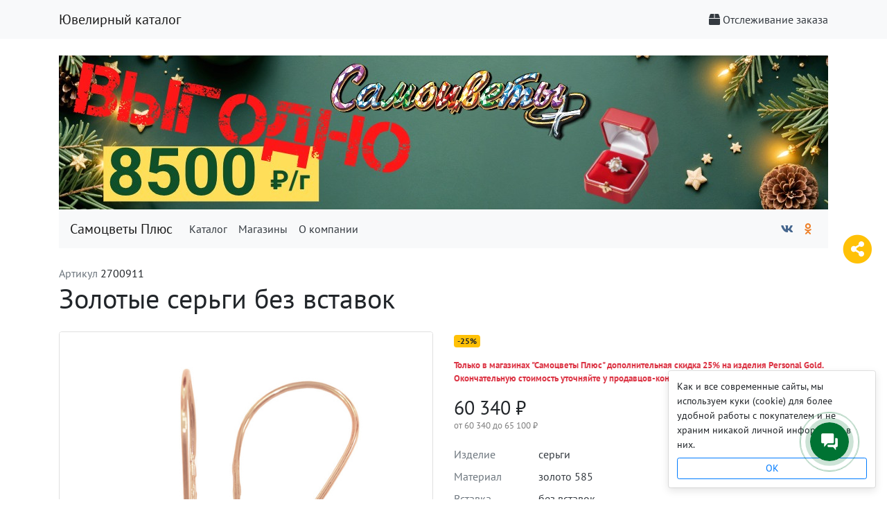

--- FILE ---
content_type: text/html; charset=UTF-8
request_url: https://samocvety.jewelry-catalog.ru/product/zolotye-sergi-bez-vstavok/91197
body_size: 16744
content:
<!DOCTYPE html>
<html class="h-100" xmlns="http://www.w3.org/1999/xhtml" xml:lang="en" lang="en">
    <head>
        <title>Купить изделие Золотые серьги без вставок 2700911 — Самоцветы Плюс</title>
        <meta http-equiv="Content-Type" content="text/html; charset=utf-8">
        <meta name="viewport" content="width=device-width, initial-scale=1">
                <meta name="description" content="Выберите изделие Серьги из золота без вставок бренда personal gold. Теги: россия, белгород, петелька, алмазная грань, шары, родирование, французский замок. Артикул: 2700911.">
        <meta property="og:title" content="Купить изделие Золотые серьги без вставок 2700911 — Самоцветы Плюс">
        <meta property="og:type" content="website">
        <meta property="og:description" content="Выберите изделие Серьги из золота без вставок бренда personal gold. Теги: россия, белгород, петелька, алмазная грань, шары, родирование, французский замок. Артикул: 2700911.">
        <meta property="og:image" content="https://jewelry-catalog.ru/images/catalog/75/image-md/97324.jpg">
        <meta property="og:url" content="https://samocvety.jewelry-catalog.ru/product/zolotye-sergi-bez-vstavok/91197">
                    <link rel="canonical" href="https://samocvety.jewelry-catalog.ru/product/zolotye-sergi-bez-vstavok/91197">
                <link rel="apple-touch-icon" sizes="180x180" href="/apple-touch-icon.png">
        <link rel="icon" type="image/png" sizes="32x32" href="/favicon-32x32.png">
        <link rel="icon" type="image/png" sizes="16x16" href="/favicon-16x16.png">
        <link rel="manifest" href="/site.webmanifest">
        <link rel="preconnect" href="https://accounts.google.com">
        <link rel="preconnect" href="https://api-maps.yandex.ru">
        <link rel="preconnect" href="https://apis.google.com">
        <link rel="preconnect" href="https://connect.facebook.net">
        <link rel="preconnect" href="https://googleads.g.doubleclick.net">
        <link rel="preconnect" href="https://mc.yandex.ru">
        <link rel="preconnect" href="https://ssl.gstatic.com">
        <link rel="preconnect" href="https://stats.g.doubleclick.net">
        <link rel="preconnect" href="https://www.facebook.com">
        <link rel="preconnect" href="https://www.google.com">
        <link rel="preconnect" href="https://www.google.ru">
        <link rel="preconnect" href="https://www.google-analytics.com">
        <link rel="preconnect" href="https://www.googleadservices.com">
        <link rel="preconnect" href="https://www.googletagmanager.com">
        <link rel="dns-prefetch" href="https://accounts.google.com">
        <link rel="dns-prefetch" href="https://api-maps.yandex.ru">
        <link rel="dns-prefetch" href="https://apis.google.com">
        <link rel="dns-prefetch" href="https://connect.facebook.net">
        <link rel="dns-prefetch" href="https://googleads.g.doubleclick.net">
        <link rel="dns-prefetch" href="https://mc.yandex.ru">
        <link rel="dns-prefetch" href="https://ssl.gstatic.com">
        <link rel="dns-prefetch" href="https://stats.g.doubleclick.net">
        <link rel="dns-prefetch" href="https://www.facebook.com">
        <link rel="dns-prefetch" href="https://www.google.com">
        <link rel="dns-prefetch" href="https://www.google.ru">
        <link rel="dns-prefetch" href="https://www.google-analytics.com">
        <link rel="dns-prefetch" href="https://www.googleadservices.com">
        <link rel="dns-prefetch" href="https://www.googletagmanager.com">
                                                                        <link rel="stylesheet" type="text/css" href="/dist/npm.bootstrap.bundle.css?mt=1754485602">
                                                                                <link rel="stylesheet" type="text/css" href="/dist/npm.fortawesome.bundle.css?mt=1754485602">
                                                                                <link rel="stylesheet" type="text/css" href="/dist/npm.slick-carousel.bundle.css?mt=1754485602">
                                                                                <link rel="stylesheet" type="text/css" href="/dist/npm.suggestions-jquery.bundle.css?mt=1754485602">
                                                                                <link rel="stylesheet" type="text/css" href="/dist/catalog.bundle.css?mt=1754485602">
                                        </head>
    <body class="d-flex flex-column h-100 no-userdata no-filter no-personal-gold subdomain" data-trademark-id="" data-trademark-type="" data-role-id="" style="height: -webkit-fill-available !important; ">
        <header>
                                        <nav class="navbar navbar-expand-lg navbar-light bg-light navbar-main">
                    <div class="container">
                        <a class="navbar-brand" href="/">
                            Ювелирный&nbsp;каталог                        </a>
                                                    <button class="navbar-toggler" type="button" data-toggle="collapse" data-target="#navbarSupportedContent" aria-controls="navbarSupportedContent" aria-expanded="false" aria-label="Toggle navigation">
                                <span class="navbar-toggler-icon"></span>
                            </button>
                            <div class="collapse navbar-collapse" id="navbarSupportedContent">
                                <ul class="navbar-nav ml-auto">
                                    <li class="nav-item">
                                        <a class="nav-link text-dark" href="/track"><span class="ml-1 <!--d-none--> d-lg-inline-block"><i class="fas fa-box"></i>&nbsp;Отслеживание&nbsp;заказа</span></a>
                                    </li>
                                </ul>
                            </div>
                                            </div>
                </nav>
                <div id="menu" class="mb-4 d-none d-lg-block">
                                                            </div>
                    </header>
        <main role="main" class="">
                            <div class="container">
                    <div id="header_cover_wrap">
                                                    
    
    <div class="row">
        <div class="col-12" id="landscape_cover_wrap">
            <div class="trademark-cover-wrap">
                                    <a href="/search?mode=1&order=popular&view=default&page=1">
                        <img class="img-fluid mx-auto" src="https://jewelry-catalog.ru/images/trademark-cover/1_landscape.jpg?mt=1765452547">
                    </a>
                                            </div>
        </div>

        <div class="col-12" id="portrait_cover_wrap">
            <div class="trademark-cover-wrap">
                                    <a href="/search?mode=1&order=popular&view=default&page=1">
                        <img class="img-fluid mx-auto" src="https://jewelry-catalog.ru/images/trademark-cover/1_portrait.jpg?mt=1765452574">
                    </a>
                                            </div>
        </div>
    </div>

    <!-- Modals -->
    <div class="modal" id="modal_trademark_cover" tabindex="-1" role="dialog" aria-hidden="true">
        <div class="modal-dialog">
            <div class="modal-content">
                <div class="modal-header">
                    <h5 class="modal-title">Загрузка новой обложки</h5>
                    <button type="button" class="close" data-dismiss="modal" aria-label="Close"><span aria-hidden="true">&times;</span></button>
                </div>
                <div class="modal-body text-center">
                    <div class="row" id="modal_trademark_cover_description_warp">
                        <div class="col-12 mb-3">
                            <p class="px-3">Хорошая фотография сделает Вашу страничку более узнаваемой. Вы можете загрузить различные обложки, как для ПК, так и для смартфонов.</p>
                        </div>
                        <div class="col-md-6">
                            <i class="fas fa-5x fa-desktop"></i><br/>
                            <button type="button" class="btn btn-link" id="btn_upload_landscape_cover_image">Загрузить</button>
                            <p class="small text-muted mt-1">Горизонтальная обложка: <br/>1110x222px* и выше</p>
                        </div>
                        <div class="col-md-6">
                            <i class="fas fa-5x fa-mobile-alt"></i><br/>
                            <button type="button" class="btn btn-link" id="btn_upload_portrait_cover_image">Загрузить</button>
                            <p class="small text-muted mt-1">Вертикальная обложка: <br/>600x400px* и выше</p>
                        </div>
                        <div class="col-12">
                            <p class="small text-muted">* к загрузке допускаются изображения в формате JPG, PNG или GIF с указанными минимальными разрешениями и не превышающими размер файла в 8MB.</p>
                        </div>
                    </div>
                    <div id="cropper_block"></div>
                </div>
                <div class="modal-footer">
                    <div class="row justify-content-between text-right">
                        <div class="col">
                            <button type="button" class="btn btn-secondary" data-dismiss="modal">Отмена</button>
                            <button type="button" class="btn btn-primary" id="btn_set_trademark_cover">Сохранить</button>
                        </div>
                    </div>
                </div>
            </div>
        </div>
    </div>
            <div class="modal" id="modal_trademark_cover_link" tabindex="-1" role="dialog" aria-hidden="true">
            <div class="modal-dialog">
                <div class="modal-content">
                    <form id="form_change_cover_link">
                        <div class="modal-header">
                            <h5 class="modal-title">Ссылка обложки</h5>
                            <button type="button" class="close" data-dismiss="modal" aria-label="Close"><span aria-hidden="true">&times;</span></button>
                        </div>
                        <div class="modal-body">
                            <div class="row">
                                <div class="col">
                                    <div class="form-group">
                                        <label for="cover_link_url">После клика по обложке, пользователь перейдет по ссылке ниже.</label>
                                        <input type="text" class="form-control" name="cover_link_url" id="cover_link_url" value="">
                                        <input type="hidden" name="group_id" id="cover_link_group_id" value="">
                                    </div>
                                </div>
                            </div>
                        </div>
                        <div class="modal-footer">
                            <div class="row">
                                <div class="col-12 text-right">
                                    <button type="button" class="btn btn-secondary" data-dismiss="modal">Закрыть</button>
                                    <button type="submit" class="btn btn-primary">Сохранить</button>
                                </div>
                            </div>
                        </div>
                    </form>
                </div>
            </div>
        </div>
        <!-- // Modals -->
                                            </div>
                    <nav class="navbar navbar-expand-lg navbar-light bg-light">
                        <a class="navbar-brand" href="/">Самоцветы Плюс</a>
                        <button class="navbar-toggler" type="button" data-toggle="collapse" data-target="#navbarNav" aria-controls="navbarNav" aria-expanded="false" aria-label="Toggle navigation">
                            <span class="navbar-toggler-icon"></span>
                        </button>
                        <div class="collapse navbar-collapse" id="navbarNav">
                                                            <ul class="navbar-nav mr-auto">
                                    <li class="nav-item ">
                                        <a class="nav-link text-dark" href="/">Каталог</a>
                                    </li>
                                    <li class="nav-item ">
                                        <a class="nav-link text-dark" href="/shops">Магазины</a>
                                    </li>
                                                                            <li class="nav-item ">
                                            <a class="nav-link text-dark" href="/about">О компании</a>
                                        </li>
                                                                    </ul>
                                                                                                                        <ul class="navbar-nav">
                                                                            <li class="nav-item">
                                            <a class="nav-link" href="https://vk.com/samocvety_plus" rel="noopener" target="_blank" aria-label="ВКонтакте" title="ВКонтакте">
                                                <i class="fab fa-vk color-vk"></i>
                                            </a>
                                        </li>
                                                                                                                                                    <li class="nav-item">
                                            <a class="nav-link" href="https://ok.ru/samocvetyplus" rel="noopener" target="_blank" aria-label="Одноклассники" title="Одноклассники">
                                                <i class="fab fa-odnoklassniki color-odnoklassniki"></i>
                                            </a>
                                        </li>
                                                                    </ul>
                                                                                </div>
                    </nav>
                    <div id="menu_other_account" class="mb-4">
                                                                        </div>
                </div>
            <div class="container main " id="product" data-id="91197" data-constructor_jewel="">
        <div itemscope itemtype="http://schema.org/Product" class="row product-info mb-3">
                    <meta itemprop="description" content="Выберите изделие Серьги из золота без вставок бренда personal gold. Теги: россия, белгород, петелька, алмазная грань, шары, родирование, французский замок. Артикул: 2700911.">
                <div class="col-12 order-3 order-md-2 product-title">
                            <div class="product-sku-wrap clearfix" style="">
                    <div class="product-sku float-left">
                                                    <span class="sku-caption text-muted">Артикул</span>
                            <span itemprop="sku">2700911</span>
                                            </div>
                </div>
                        <h1 itemprop="name" class="page-title">Золотые серьги без вставок</h1>
        </div>
        <div class="col-md-6 order-2 order-md-3 product-images-wrap mb-3" id="product_images_wrap">
                            <div class="row product-images mt-sm-3 mt-md-0" id="product_images" style="position: relative;">
                    <div class="col-12">
                        <div class="slick">
                                                                                                                                                                                                        <div class="slick-item product-image-wrap rounded" >
                                            <img itemprop="image" class="img-fluid product-image" src="https://jewelry-catalog.ru/images/catalog/75/image-md/97324.jpg" data-id="97324" alt="Золотые серьги без вставок" title="Купить Золотые серьги без вставок">
                                        </div>
                                                                                                                                                <div class="slick-item product-image-wrap rounded" >
                                            <img itemprop="image" class="img-fluid product-image" src="https://jewelry-catalog.ru/images/catalog/75/image-md/147008.jpg" data-id="147008" alt="Золотые серьги без вставок" title="Купить Золотые серьги без вставок">
                                        </div>
                                                                                                                                                <div class="slick-item product-image-wrap rounded" >
                                            <img itemprop="image" class="img-fluid product-image" src="https://jewelry-catalog.ru/images/catalog/75/image-md/149997.jpg" data-id="149997" alt="Золотые серьги без вставок" title="Купить Золотые серьги без вставок">
                                        </div>
                                                                                                                                                                                    </div>
                    </div>
                </div>
                                    <div class="row product-nav-images nav-slick mt-3" id="product_nav_images">
                                                                                                                                    <div class="col-2 nav-slick-item">
                                    <div class="product-nav-image-wrap rounded">
                                        <img class="img-fluid product-nav-image" src="https://jewelry-catalog.ru/images/catalog/75/image-md/97324.jpg" data-id="97324" alt="Золотые серьги без вставок" title="Купить Золотые серьги без вставок">
                                    </div>
                                </div>
                                                                                                                <div class="col-2 nav-slick-item">
                                    <div class="product-nav-image-wrap rounded">
                                        <img class="img-fluid product-nav-image" src="https://jewelry-catalog.ru/images/catalog/75/image-md/147008.jpg" data-id="147008" alt="Золотые серьги без вставок" title="Купить Золотые серьги без вставок">
                                    </div>
                                </div>
                                                                                                                <div class="col-2 nav-slick-item">
                                    <div class="product-nav-image-wrap rounded">
                                        <img class="img-fluid product-nav-image" src="https://jewelry-catalog.ru/images/catalog/75/image-md/149997.jpg" data-id="149997" alt="Золотые серьги без вставок" title="Купить Золотые серьги без вставок">
                                    </div>
                                </div>
                                                                                                                        </div>
                                                    <div class="small text-muted mt-3">В&nbsp;редких случаях изделие может отличаться от&nbsp;представленного на&nbsp;фото и&nbsp;в&nbsp;описании.</div>
                                    </div>
        <div class="col-md-6 order-4 product-description-wrap mb-3">
            <div class="product-description">
                                                            <div id="product_labels">
                                                            <span class="badge badge-warning mb-3">-25%</span>
                                                                                                                            <p class="small text-muted product-label-description"><span class="text-danger font-weight-bolder">Только в магазинах "Самоцветы Плюс" дополнительная скидка 25% на изделия Personal Gold.  Окончательную стоимость уточняйте у продавцов-консультантов.</span></p>
                                                                                    </div>
                                                                                    <div itemprop="offers" itemscope itemtype="http://schema.org/Offer" class="product-price-wrap mb-3">
                                                                                            <p class="product-price h3 mb-0"><span itemprop="price" content="60340">60&nbsp;340</span>&nbsp;<span itemprop="priceCurrency" content="RUB" class="product-price-currency">&#8381;</span></p>
                                                                    <p class="product-price text-black-50 small mb-0">от&nbsp;<span>60&nbsp;340</span> до&nbsp;<span>65&nbsp;100</span>&nbsp;<span class="product-price-currency">&#8381;</span></p>
                                                                                                                        <link itemprop="availability" href="https://schema.org/InStock">
                                                        <link itemprop="url" href="https://samocvety.jewelry-catalog.ru/product/zolotye-sergi-bez-vstavok/91197">
                        </div>
                                                                        <table id="table_description" class="table table-borderless table-sm table-description mb-3">
                        <tbody>
                                                                                                                            <tr class="tags2">
                                        <td class="product-tags-caption text-muted pl-0">Изделие</td>
                                        <td class="product-tags pl-5">
                                                                                                                                                                                                                                                                                                                                    <a  class="product-tag-link text-dark" href="https://samocvety.jewelry-catalog.ru/search?q2=серьги&order=popular&view=default&page=1&mode=2"><span  class="product-tag">серьги</span></a>                                        </td>
                                    </tr>
                                                                                                                                <tr class="tags3">
                                        <td class="product-tags-caption text-muted pl-0">Материал</td>
                                        <td class="product-tags pl-5">
                                                                                                                                                                                                                                                                                                                                    <a  class="product-tag-link text-dark" href="https://samocvety.jewelry-catalog.ru/search?q3=золото 585&order=popular&view=default&page=1&mode=2"><span  class="product-tag">золото 585</span></a>                                        </td>
                                    </tr>
                                                                                                                                <tr class="tags4">
                                        <td class="product-tags-caption text-muted pl-0">Вставка</td>
                                        <td class="product-tags pl-5">
                                                                                                                                                                                                                                                                                                                                    <a  class="product-tag-link text-dark" href="https://samocvety.jewelry-catalog.ru/search?q4=без вставок&order=popular&view=default&page=1&mode=2"><span  class="product-tag">без вставок</span></a>                                        </td>
                                    </tr>
                                                                                                                                <tr class="tags5">
                                        <td class="product-tags-caption text-muted pl-0">Бренд</td>
                                        <td class="product-tags pl-5">
                                                                                                                                                                                                                                                                                                                                    <a itemprop="brand" itemscope itemtype="http://schema.org/Brand" class="product-tag-link text-dark" href="https://samocvety.jewelry-catalog.ru/search?q5=personal gold&order=popular&view=default&page=1&mode=2"><span itemprop="name" class="product-tag">personal gold</span></a>                                        </td>
                                    </tr>
                                                                                                                                <tr class="tags0">
                                        <td class="product-tags-caption text-muted pl-0">Теги</td>
                                        <td class="product-tags pl-5">
                                                                                                                                                                                                                                                                                                                                                                                                                                                                                                                                                                                                                                                                                                                                                                                                                                                                                                                                                                                                                                                                                                                                                                                                                                                                                                                                                                                                                                                                                                                                    <a  class="product-tag-link text-dark" href="https://samocvety.jewelry-catalog.ru/search?q0=Россия&order=popular&view=default&page=1&mode=2"><span  class="product-tag">Россия</span></a>, <a  class="product-tag-link text-dark" href="https://samocvety.jewelry-catalog.ru/search?q0=Белгород&order=popular&view=default&page=1&mode=2"><span  class="product-tag">Белгород</span></a>, <a  class="product-tag-link text-dark" href="https://samocvety.jewelry-catalog.ru/search?q0=Петелька&order=popular&view=default&page=1&mode=2"><span  class="product-tag">Петелька</span></a>, <a  class="product-tag-link text-dark" href="https://samocvety.jewelry-catalog.ru/search?q0=алмазная грань&order=popular&view=default&page=1&mode=2"><span  class="product-tag">алмазная грань</span></a>, <a  class="product-tag-link text-dark" href="https://samocvety.jewelry-catalog.ru/search?q0=шары&order=popular&view=default&page=1&mode=2"><span  class="product-tag">шары</span></a>, <a  class="product-tag-link text-dark" href="https://samocvety.jewelry-catalog.ru/search?q0=родирование&order=popular&view=default&page=1&mode=2"><span  class="product-tag">родирование</span></a>, <a  class="product-tag-link text-dark" href="https://samocvety.jewelry-catalog.ru/search?q0=французский замок&order=popular&view=default&page=1&mode=2"><span  class="product-tag">французский замок</span></a>                                        </td>
                                    </tr>
                                                                                                                        <tr>
                                    <td class="product-tags-caption text-muted pl-0">Вес</td>
                                                                            <td class="product-tags pl-5">от&nbsp;4,31&nbsp;до&nbsp;4,65&nbsp;г</td>
                                                                    </tr>
                                                    </tbody>
                    </table>
                                                                                                                                                                <div id="cart_block">
                                                        <!--
                                                        -->
                            
            <div id="selection-barcode-by-size-grouped" >
            <form>
                <label>Изделия в наличии</label>
                                                                                                                                            <table class="table store-products table-sm table-borderless table-hover" id="-">
                                <tbody>
                                                                                                                <tr >
                            <td>
                                <table class="store-product-table">
                                    <tbody>
                                        <tr>
                                            <td>
                                                <div class="custom-control custom-radio">
                                                                                                                                                                                                                    <input type="radio" name="product_barcode" id="product_barcode_1" class="custom-control-input" value="2221295" checked="">
                                                    <label class="custom-control-label" for="product_barcode_1"></label>
                                                </div>
                                            </td>
                                            <td >
                                                                                                    4,31&nbsp;г,
                                                                                            </td>
                                            <td>
                                                                                                                                                            <span>60&nbsp;340&nbsp;&#8381;,</span>
                                                                                                                                                </td>
                                            <td>
                                                                                                                                                        г Курск, ул Дзержинского, д 25                                                                                            </td>
                                                                                    </tr>
                                    </tbody>
                                </table>
                            </td>
                        </tr>
                                                                    <tr >
                            <td>
                                <table class="store-product-table">
                                    <tbody>
                                        <tr>
                                            <td>
                                                <div class="custom-control custom-radio">
                                                                                                                                                                                                                    <input type="radio" name="product_barcode" id="product_barcode_2" class="custom-control-input" value="2221299" >
                                                    <label class="custom-control-label" for="product_barcode_2"></label>
                                                </div>
                                            </td>
                                            <td >
                                                                                                    4,35&nbsp;г,
                                                                                            </td>
                                            <td>
                                                                                                                                                            <span>60&nbsp;900&nbsp;&#8381;,</span>
                                                                                                                                                </td>
                                            <td>
                                                                                                                                                        г Воронеж , ул Кольцовская, д 35                                                                                             </td>
                                                                                    </tr>
                                    </tbody>
                                </table>
                            </td>
                        </tr>
                                                                    <tr >
                            <td>
                                <table class="store-product-table">
                                    <tbody>
                                        <tr>
                                            <td>
                                                <div class="custom-control custom-radio">
                                                                                                                                                                                                                    <input type="radio" name="product_barcode" id="product_barcode_3" class="custom-control-input" value="2221311" >
                                                    <label class="custom-control-label" for="product_barcode_3"></label>
                                                </div>
                                            </td>
                                            <td >
                                                                                                    4,44&nbsp;г,
                                                                                            </td>
                                            <td>
                                                                                                                                                            <span>62&nbsp;160&nbsp;&#8381;,</span>
                                                                                                                                                </td>
                                            <td>
                                                                                                                                                        г Курск, ул Студенческая, д 1А                                                                                            </td>
                                                                                    </tr>
                                    </tbody>
                                </table>
                            </td>
                        </tr>
                                                                    <tr >
                            <td>
                                <table class="store-product-table">
                                    <tbody>
                                        <tr>
                                            <td>
                                                <div class="custom-control custom-radio">
                                                                                                                                                                                                                    <input type="radio" name="product_barcode" id="product_barcode_4" class="custom-control-input" value="2221293" >
                                                    <label class="custom-control-label" for="product_barcode_4"></label>
                                                </div>
                                            </td>
                                            <td >
                                                                                                    4,54&nbsp;г,
                                                                                            </td>
                                            <td>
                                                                                                                                                            <span>63&nbsp;560&nbsp;&#8381;,</span>
                                                                                                                                                </td>
                                            <td>
                                                                                                                                                        г Белгород, ул Щорса, д 64                                                                                            </td>
                                                                                    </tr>
                                    </tbody>
                                </table>
                            </td>
                        </tr>
                                                                    <tr >
                            <td>
                                <table class="store-product-table">
                                    <tbody>
                                        <tr>
                                            <td>
                                                <div class="custom-control custom-radio">
                                                                                                                                                                                                                    <input type="radio" name="product_barcode" id="product_barcode_5" class="custom-control-input" value="2212651" >
                                                    <label class="custom-control-label" for="product_barcode_5"></label>
                                                </div>
                                            </td>
                                            <td >
                                                                                                    4,57&nbsp;г,
                                                                                            </td>
                                            <td>
                                                                                                                                                            <span>63&nbsp;980&nbsp;&#8381;,</span>
                                                                                                                                                </td>
                                            <td>
                                                                                                                                                        г Белгород, ул Щорса, д 43А                                                                                            </td>
                                                                                    </tr>
                                    </tbody>
                                </table>
                            </td>
                        </tr>
                                                                    <tr >
                            <td>
                                <table class="store-product-table">
                                    <tbody>
                                        <tr>
                                            <td>
                                                <div class="custom-control custom-radio">
                                                                                                                                                                                                                    <input type="radio" name="product_barcode" id="product_barcode_6" class="custom-control-input" value="2212737" >
                                                    <label class="custom-control-label" for="product_barcode_6"></label>
                                                </div>
                                            </td>
                                            <td >
                                                                                                    4,58&nbsp;г,
                                                                                            </td>
                                            <td>
                                                                                                                                                            <span>64&nbsp;120&nbsp;&#8381;,</span>
                                                                                                                                                </td>
                                            <td>
                                                                                                                                                        г Орёл, Кромское шоссе, влд 4                                                                                            </td>
                                                                                    </tr>
                                    </tbody>
                                </table>
                            </td>
                        </tr>
                                                                    <tr >
                            <td>
                                <table class="store-product-table">
                                    <tbody>
                                        <tr>
                                            <td>
                                                <div class="custom-control custom-radio">
                                                                                                                                                                                                                    <input type="radio" name="product_barcode" id="product_barcode_7" class="custom-control-input" value="2221297" >
                                                    <label class="custom-control-label" for="product_barcode_7"></label>
                                                </div>
                                            </td>
                                            <td >
                                                                                                    4,59&nbsp;г,
                                                                                            </td>
                                            <td>
                                                                                                                                                            <span>64&nbsp;260&nbsp;&#8381;,</span>
                                                                                                                                                </td>
                                            <td>
                                                                                                                                                        г Курск, ул Ленина, д 65                                                                                            </td>
                                                                                    </tr>
                                    </tbody>
                                </table>
                            </td>
                        </tr>
                                                                    <tr >
                            <td>
                                <table class="store-product-table">
                                    <tbody>
                                        <tr>
                                            <td>
                                                <div class="custom-control custom-radio">
                                                                                                                                                                                                                    <input type="radio" name="product_barcode" id="product_barcode_8" class="custom-control-input" value="2221303" >
                                                    <label class="custom-control-label" for="product_barcode_8"></label>
                                                </div>
                                            </td>
                                            <td >
                                                                                                    4,62&nbsp;г,
                                                                                            </td>
                                            <td>
                                                                                                                                                            <span>64&nbsp;680&nbsp;&#8381;,</span>
                                                                                                                                                </td>
                                            <td>
                                                                                                                                                        г Орёл, Кромское шоссе, влд 4                                                                                            </td>
                                                                                    </tr>
                                    </tbody>
                                </table>
                            </td>
                        </tr>
                                                                    <tr >
                            <td>
                                <table class="store-product-table">
                                    <tbody>
                                        <tr>
                                            <td>
                                                <div class="custom-control custom-radio">
                                                                                                                                                                                                                    <input type="radio" name="product_barcode" id="product_barcode_9" class="custom-control-input" value="2221300" >
                                                    <label class="custom-control-label" for="product_barcode_9"></label>
                                                </div>
                                            </td>
                                            <td >
                                                                                                    4,64&nbsp;г,
                                                                                            </td>
                                            <td>
                                                                                                                                                            <span>64&nbsp;960&nbsp;&#8381;,</span>
                                                                                                                                                </td>
                                            <td>
                                                                                                                                                        г Белгород, пр-кт Б.Хмельницкого, д 137Т                                                                                            </td>
                                                                                    </tr>
                                    </tbody>
                                </table>
                            </td>
                        </tr>
                                                                    <tr >
                            <td>
                                <table class="store-product-table">
                                    <tbody>
                                        <tr>
                                            <td>
                                                <div class="custom-control custom-radio">
                                                                                                                                                                                                                    <input type="radio" name="product_barcode" id="product_barcode_10" class="custom-control-input" value="2212535" >
                                                    <label class="custom-control-label" for="product_barcode_10"></label>
                                                </div>
                                            </td>
                                            <td >
                                                                                                    4,65&nbsp;г,
                                                                                            </td>
                                            <td>
                                                                                                                                                            <span>65&nbsp;100&nbsp;&#8381;,</span>
                                                                                                                                                </td>
                                            <td>
                                                                                                                                                        г Белгород, пр-кт Б.Хмельницкого, д 164                                                                                            </td>
                                                                                    </tr>
                                    </tbody>
                                </table>
                            </td>
                        </tr>
                                                                                        </tbody>
                        </table>
                                                </form>
        </div>
                                                                <div class="mt-4">
                                    <p class="text-danger" id="msg_need_set_size" style="display: none;">Чтобы продолжить, укажите желаемый размер</p>
                                    <button type="button" class="btn btn-success mr-1" id="add_in_cart" data-product-id="91197" data-selected-size="" data-your-size="" data-in-store="1">
                                        <i class="fas fa-shopping-cart" aria-hidden="true"></i>&nbsp;Заказать                                    </button>
                                </div>
                                                    </div>
                                                </div>
        </div>
                    <div class="col-12 order-5 mb-3">
                <div class="row product-footer">
                    <div class="col-12 product-buttons-wrap">
                        <div class="btn-group btn-group-toggle" role="group">
                                                                                                                                            </div>
                    </div>
                </div>
            </div>
                <!--
                    <div class="col-12 order-5 mb-3">
                <div class="row product-footer">
                    <div class="col product-buttons-wrap">
                        <button type="button" class="btn btn-light btn-product-offers">Показать предложения магазинов <i class="fas fa-spinner fa-spin btn-preloader" style="display: none;"></i></button>
                    </div>
                </div>
            </div>
                -->
    </div>
                        <div class="products-carousel-wrap">
            <div class="row">
                <div class="col">
                    <h2 class="mb-3">В комплекте с этим изделием</h2>
                </div>
            </div>
            <div class="row products">
                        <div class="col-12 px-2">
        <div class="row products products-carousel products-set">
                                                                                                                                                                                                                                                                                                                                                                                                                                                                                                                                                                                                                                                                                                                                                                            <div class="col-lg-2 col-md-3 col-sm-4 col-6 product text-center" data-id="150440" data-index="1" data-search-index="" data-slug="zolotoj-pirsing-bez-vstavok">
                    <div class="card-product-wrap">
                        <div class="card card-product text-center no-userdata">
                            <div class="product-image-wrap" >
                                                                    <img class="card-img-top img-fluid lazyload product-image  product-image-active" data-src="https://jewelry-catalog.ru/images/catalog/75/image-md/120425.jpg" alt="Золотой пирсинг без вставок" title="Купить Золотой пирсинг без вставок" data-image-index="0">
                                                                    <img class="card-img-top img-fluid lazyload product-image  " data-src="https://jewelry-catalog.ru/images/catalog/75/image-md/139079.jpg" alt="Золотой пирсинг без вставок" title="Купить Золотой пирсинг без вставок" data-image-index="1">
                                                                    <img class="card-img-top img-fluid lazyload product-image  " data-src="https://jewelry-catalog.ru/images/catalog/75/image-md/140006.jpg" alt="Золотой пирсинг без вставок" title="Купить Золотой пирсинг без вставок" data-image-index="2">
                                                                    <img class="card-img-top img-fluid lazyload product-image  " data-src="https://jewelry-catalog.ru/images/catalog/75/image-md/140944.jpg" alt="Золотой пирсинг без вставок" title="Купить Золотой пирсинг без вставок" data-image-index="3">
                                                                    <img class="card-img-top img-fluid lazyload product-image  " data-src="https://jewelry-catalog.ru/images/catalog/75/image-md/149350.jpg" alt="Золотой пирсинг без вставок" title="Купить Золотой пирсинг без вставок" data-image-index="4">
                                                                    <img class="card-img-top img-fluid lazyload product-image  " data-src="https://jewelry-catalog.ru/images/catalog/75/image-md/149351.jpg" alt="Золотой пирсинг без вставок" title="Купить Золотой пирсинг без вставок" data-image-index="5">
                                                                                                    <div class="product-image-toggle-wrap text-xs-center">
                                                                                    <span class="product-image-toggle product-image-toggle-active" data-image-index="0"></span>
                                                                                    <span class="product-image-toggle " data-image-index="1"></span>
                                                                                    <span class="product-image-toggle " data-image-index="2"></span>
                                                                                    <span class="product-image-toggle " data-image-index="3"></span>
                                                                                    <span class="product-image-toggle " data-image-index="4"></span>
                                                                                    <span class="product-image-toggle " data-image-index="5"></span>
                                                                            </div>
                                                                                                                                                                                            </div>
                                                            <div class="product-labels">
                                                                                                                        <span class="badge badge-warning mb-1">-25%</span>
                                                                                                            </div>
                                                        <div class="product-badges">
                                                                                                                                                                                                    <span class="badge badge-pill badge-success badge-reposts-counter" title="В наличии">В наличии</span>
                                                            </div>
                            <div class="card-body">
                                <p class="product-caption small">Золотой пирсинг без вставок 6000930</p>
                                                                    <div class="product-price-wrap mt-2">
                                                                                    <p class="product-price lead mb-0"><span>17&nbsp;850</span>&nbsp;<span class="product-price-currency">&#8381;</span></p>
                                                                                            <p class="product-price text-black-50 small mb-0">от&nbsp;<span>17&nbsp;850</span> до&nbsp;<span>19&nbsp;650</span>&nbsp;<span class="product-price-currency">&#8381;</span></p>
                                                                                                                        </div>
                                                                <div class="card-body-main">
                                </div>
                                <div class="card-body-extend">
                                                                                                                        <div class="btn-group btn-product-more mt-2">
                                                <a class="btn btn-warning btn-sm btn-product-single" href="https://samocvety.jewelry-catalog.ru/product/zolotoj-pirsing-bez-vstavok/150440" role="button">Подробнее</a>
                                                                                            </div>
                                                                                                            </div>
                            </div>
                        </div>
                    </div>
                </div>
                                                                                                                                                                                                                                                                            <div class="col-lg-2 col-md-3 col-sm-4 col-6 product text-center" data-id="95638" data-index="2" data-search-index="" data-slug="zolotoe-kole-s-fianitom">
                    <div class="card-product-wrap">
                        <div class="card card-product text-center no-userdata">
                            <div class="product-image-wrap" >
                                                                    <img class="card-img-top img-fluid lazyload product-image  product-image-active" data-src="https://jewelry-catalog.ru/images/catalog/75/image-md/95260.jpg" alt="Золотое колье с&nbsp;фианитом" title="Купить Золотое колье с&nbsp;фианитом" data-image-index="0">
                                                                                                                                                                                                                            </div>
                                                            <div class="product-labels">
                                                                                                                        <span class="badge badge-warning mb-1">-25%</span>
                                                                                                            </div>
                                                        <div class="product-badges">
                                                                                                                                                                                                    <span class="badge badge-pill badge-success badge-reposts-counter" title="В наличии">В наличии</span>
                                                            </div>
                            <div class="card-body">
                                <p class="product-caption small">Золотое колье с&nbsp;фианитом 5010007</p>
                                                                    <div class="product-price-wrap mt-2">
                                                                                    <p class="product-price lead mb-0"><span>19&nbsp;500</span>&nbsp;<span class="product-price-currency">&#8381;</span></p>
                                                                                            <p class="product-price text-black-50 small mb-0">от&nbsp;<span>19&nbsp;500</span> до&nbsp;<span>20&nbsp;850</span>&nbsp;<span class="product-price-currency">&#8381;</span></p>
                                                                                                                        </div>
                                                                <div class="card-body-main">
                                </div>
                                <div class="card-body-extend">
                                                                                                                        <div class="btn-group btn-product-more mt-2">
                                                <a class="btn btn-warning btn-sm btn-product-single" href="https://samocvety.jewelry-catalog.ru/product/zolotoe-kole-s-fianitom/95638" role="button">Подробнее</a>
                                                                                            </div>
                                                                                                            </div>
                            </div>
                        </div>
                    </div>
                </div>
                                                                                                                                                                                                                                                                                                                                                                            <div class="col-lg-2 col-md-3 col-sm-4 col-6 product text-center" data-id="118968" data-index="3" data-search-index="" data-slug="zolotoj-braslet-bez-vstavok">
                    <div class="card-product-wrap">
                        <div class="card card-product text-center no-userdata">
                            <div class="product-image-wrap" >
                                                                    <img class="card-img-top img-fluid lazyload product-image  product-image-active" data-src="https://jewelry-catalog.ru/images/catalog/75/image-md/95461.jpg" alt="Золотой браслет без вставок" title="Купить Золотой браслет без вставок" data-image-index="0">
                                                                    <img class="card-img-top img-fluid lazyload product-image  " data-src="https://jewelry-catalog.ru/images/catalog/1/image-md/116801.jpg" alt="Золотой браслет без вставок" title="Купить Золотой браслет без вставок" data-image-index="1">
                                                                                                    <div class="product-image-toggle-wrap text-xs-center">
                                                                                    <span class="product-image-toggle product-image-toggle-active" data-image-index="0"></span>
                                                                                    <span class="product-image-toggle " data-image-index="1"></span>
                                                                            </div>
                                                                                                                                                                                            </div>
                                                            <div class="product-labels">
                                                                                                                        <span class="badge badge-warning mb-1">-25%</span>
                                                                                                            </div>
                                                        <div class="product-badges">
                                                                    <span class="badge badge-pill badge-light ml-1" title="Есть видео"><i class="fas fa-video"></i></span>
                                                                                                                                                                                                    <span class="badge badge-pill badge-success badge-reposts-counter" title="В наличии">В наличии</span>
                                                            </div>
                            <div class="card-body">
                                <p class="product-caption small">Золотой браслет без вставок 4400130</p>
                                                                    <div class="product-price-wrap mt-2">
                                                                                    <p class="product-price lead mb-0"><span>57&nbsp;300</span>&nbsp;<span class="product-price-currency">&#8381;</span></p>
                                                                                            <p class="product-price text-black-50 small mb-0">от&nbsp;<span>57&nbsp;300</span> до&nbsp;<span>60&nbsp;900</span>&nbsp;<span class="product-price-currency">&#8381;</span></p>
                                                                                                                        </div>
                                                                <div class="card-body-main">
                                </div>
                                <div class="card-body-extend">
                                                                                                                        <div class="btn-group btn-product-more mt-2">
                                                <a class="btn btn-warning btn-sm btn-product-single" href="https://samocvety.jewelry-catalog.ru/product/zolotoj-braslet-bez-vstavok/118968" role="button">Подробнее</a>
                                                                                            </div>
                                                                                                            </div>
                            </div>
                        </div>
                    </div>
                </div>
                                                                                                                                                                                                                                                                                                                                                                                                                                                                                                                                                                                                                                                                            <div class="col-lg-2 col-md-3 col-sm-4 col-6 product text-center" data-id="78124" data-index="4" data-search-index="" data-slug="zolotoj-braslet-bez-vstavok">
                    <div class="card-product-wrap">
                        <div class="card card-product text-center no-userdata">
                            <div class="product-image-wrap" >
                                                                    <img class="card-img-top img-fluid lazyload product-image  product-image-active" data-src="https://jewelry-catalog.ru/images/catalog/75/image-md/81879.jpg" alt="Золотой браслет без вставок" title="Купить Золотой браслет без вставок" data-image-index="0">
                                                                    <img class="card-img-top img-fluid lazyload product-image  " data-src="https://jewelry-catalog.ru/images/catalog/75/image-md/108725.jpg" alt="Золотой браслет без вставок" title="Купить Золотой браслет без вставок" data-image-index="1">
                                                                    <img class="card-img-top img-fluid lazyload product-image  " data-src="https://jewelry-catalog.ru/images/catalog/75/image-md/108749.jpg" alt="Золотой браслет без вставок" title="Купить Золотой браслет без вставок" data-image-index="2">
                                                                    <img class="card-img-top img-fluid lazyload product-image  " data-src="https://jewelry-catalog.ru/images/catalog/1/image-md/94868.jpg" alt="Золотой браслет без вставок" title="Купить Золотой браслет без вставок" data-image-index="3">
                                                                    <img class="card-img-top img-fluid lazyload product-image  " data-src="https://jewelry-catalog.ru/images/catalog/1/image-md/158631.jpg" alt="Золотой браслет без вставок" title="Купить Золотой браслет без вставок" data-image-index="4">
                                                                                                    <div class="product-image-toggle-wrap text-xs-center">
                                                                                    <span class="product-image-toggle product-image-toggle-active" data-image-index="0"></span>
                                                                                    <span class="product-image-toggle " data-image-index="1"></span>
                                                                                    <span class="product-image-toggle " data-image-index="2"></span>
                                                                                    <span class="product-image-toggle " data-image-index="3"></span>
                                                                                    <span class="product-image-toggle " data-image-index="4"></span>
                                                                            </div>
                                                                                                                                                                                            </div>
                                                            <div class="product-labels">
                                                                                                                        <span class="badge badge-warning mb-1">-25%</span>
                                                                                                            </div>
                                                        <div class="product-badges">
                                                                                                                                                                                                    <span class="badge badge-pill badge-success badge-reposts-counter" title="В наличии">В наличии</span>
                                                            </div>
                            <div class="card-body">
                                <p class="product-caption small">Золотой браслет без вставок 4400950</p>
                                                                    <div class="product-price-wrap mt-2">
                                                                                    <p class="product-price lead mb-0"><span>62&nbsp;400</span>&nbsp;<span class="product-price-currency">&#8381;</span></p>
                                                                                                                        </div>
                                                                <div class="card-body-main">
                                </div>
                                <div class="card-body-extend">
                                                                                                                        <div class="btn-group btn-product-more mt-2">
                                                <a class="btn btn-warning btn-sm btn-product-single" href="https://samocvety.jewelry-catalog.ru/product/zolotoj-braslet-bez-vstavok/78124" role="button">Подробнее</a>
                                                                                            </div>
                                                                                                            </div>
                            </div>
                        </div>
                    </div>
                </div>
                                                                                                                                                                                                                                                                                                                                                                                                                                                                                                                                                                                                                                                                                                                                                                            <div class="col-lg-2 col-md-3 col-sm-4 col-6 product text-center" data-id="71056" data-index="5" data-search-index="" data-slug="zolotye-sergi-bez-vstavok">
                    <div class="card-product-wrap">
                        <div class="card card-product text-center no-userdata">
                            <div class="product-image-wrap" >
                                                                    <img class="card-img-top img-fluid lazyload product-image  product-image-active" data-src="https://jewelry-catalog.ru/images/catalog/75/image-md/122941.jpg" alt="Золотые серьги без вставок" title="Купить Золотые серьги без вставок" data-image-index="0">
                                                                    <img class="card-img-top img-fluid lazyload product-image  " data-src="https://jewelry-catalog.ru/images/catalog/75/image-md/137198.jpg" alt="Золотые серьги без вставок" title="Купить Золотые серьги без вставок" data-image-index="1">
                                                                    <img class="card-img-top img-fluid lazyload product-image  " data-src="https://jewelry-catalog.ru/images/catalog/75/image-md/149331.jpg" alt="Золотые серьги без вставок" title="Купить Золотые серьги без вставок" data-image-index="2">
                                                                    <img class="card-img-top img-fluid lazyload product-image  " data-src="https://jewelry-catalog.ru/images/catalog/75/image-md/149332.jpg" alt="Золотые серьги без вставок" title="Купить Золотые серьги без вставок" data-image-index="3">
                                                                    <img class="card-img-top img-fluid lazyload product-image  " data-src="https://jewelry-catalog.ru/images/catalog/75/image-md/161612.jpg" alt="Золотые серьги без вставок" title="Купить Золотые серьги без вставок" data-image-index="4">
                                                                    <img class="card-img-top img-fluid lazyload product-image  " data-src="https://jewelry-catalog.ru/images/catalog/75/image-md/161617.jpg" alt="Золотые серьги без вставок" title="Купить Золотые серьги без вставок" data-image-index="5">
                                                                                                    <div class="product-image-toggle-wrap text-xs-center">
                                                                                    <span class="product-image-toggle product-image-toggle-active" data-image-index="0"></span>
                                                                                    <span class="product-image-toggle " data-image-index="1"></span>
                                                                                    <span class="product-image-toggle " data-image-index="2"></span>
                                                                                    <span class="product-image-toggle " data-image-index="3"></span>
                                                                                    <span class="product-image-toggle " data-image-index="4"></span>
                                                                                    <span class="product-image-toggle " data-image-index="5"></span>
                                                                            </div>
                                                                                                                                                                                            </div>
                                                            <div class="product-labels">
                                                                                                                        <span class="badge badge-warning mb-1">-25%</span>
                                                                                                            </div>
                                                        <div class="product-badges">
                                                                    <span class="badge badge-pill badge-light ml-1" title="Есть видео"><i class="fas fa-video"></i></span>
                                                                                                                                                                                                    <span class="badge badge-pill badge-success badge-reposts-counter" title="В наличии">В наличии</span>
                                                            </div>
                            <div class="card-body">
                                <p class="product-caption small">Золотые серьги без вставок 2700926</p>
                                                                    <div class="product-price-wrap mt-2">
                                                                                    <p class="product-price lead mb-0"><span>34&nbsp;800</span>&nbsp;<span class="product-price-currency">&#8381;</span></p>
                                                                                            <p class="product-price text-black-50 small mb-0">от&nbsp;<span>34&nbsp;800</span> до&nbsp;<span>39&nbsp;900</span>&nbsp;<span class="product-price-currency">&#8381;</span></p>
                                                                                                                        </div>
                                                                <div class="card-body-main">
                                </div>
                                <div class="card-body-extend">
                                                                                                                        <div class="btn-group btn-product-more mt-2">
                                                <a class="btn btn-warning btn-sm btn-product-single" href="https://samocvety.jewelry-catalog.ru/product/zolotye-sergi-bez-vstavok/71056" role="button">Подробнее</a>
                                                                                            </div>
                                                                                                            </div>
                            </div>
                        </div>
                    </div>
                </div>
                                                                                                                                                                                                                                                                            <div class="col-lg-2 col-md-3 col-sm-4 col-6 product text-center" data-id="71054" data-index="6" data-search-index="" data-slug="zolotye-sergi-bez-vstavok">
                    <div class="card-product-wrap">
                        <div class="card card-product text-center no-userdata">
                            <div class="product-image-wrap" >
                                                                    <img class="card-img-top img-fluid lazyload product-image  product-image-active" data-src="https://jewelry-catalog.ru/images/catalog/75/image-md/122962.jpg" alt="Золотые серьги без вставок" title="Купить Золотые серьги без вставок" data-image-index="0">
                                                                                                                                                                                                                            </div>
                                                            <div class="product-labels">
                                                                                                                        <span class="badge badge-warning mb-1">-25%</span>
                                                                                                            </div>
                                                        <div class="product-badges">
                                                                                                                                                                                                    <span class="badge badge-pill badge-success badge-reposts-counter" title="В наличии">В наличии</span>
                                                            </div>
                            <div class="card-body">
                                <p class="product-caption small">Золотые серьги без вставок 2700918</p>
                                                                    <div class="product-price-wrap mt-2">
                                                                                    <p class="product-price lead mb-0"><span>55&nbsp;720</span>&nbsp;<span class="product-price-currency">&#8381;</span></p>
                                                                                            <p class="product-price text-black-50 small mb-0">от&nbsp;<span>55&nbsp;720</span> до&nbsp;<span>57&nbsp;820</span>&nbsp;<span class="product-price-currency">&#8381;</span></p>
                                                                                                                        </div>
                                                                <div class="card-body-main">
                                </div>
                                <div class="card-body-extend">
                                                                                                                        <div class="btn-group btn-product-more mt-2">
                                                <a class="btn btn-warning btn-sm btn-product-single" href="https://samocvety.jewelry-catalog.ru/product/zolotye-sergi-bez-vstavok/71054" role="button">Подробнее</a>
                                                                                            </div>
                                                                                                            </div>
                            </div>
                        </div>
                    </div>
                </div>
                                                                                                                                                                                                                                                                            <div class="col-lg-2 col-md-3 col-sm-4 col-6 product text-center" data-id="83018" data-index="7" data-search-index="" data-slug="zolotye-sergi-bez-vstavok">
                    <div class="card-product-wrap">
                        <div class="card card-product text-center no-userdata">
                            <div class="product-image-wrap" >
                                                                    <img class="card-img-top img-fluid lazyload product-image  product-image-active" data-src="https://jewelry-catalog.ru/images/catalog/75/image-md/89437.jpg" alt="Золотые серьги без вставок" title="Купить Золотые серьги без вставок" data-image-index="0">
                                                                                                                                                                                                                            </div>
                                                            <div class="product-labels">
                                                                                                                        <span class="badge badge-warning mb-1">-25%</span>
                                                                                                            </div>
                                                        <div class="product-badges">
                                                                                                                                                                                                    <span class="badge badge-pill badge-success badge-reposts-counter" title="В наличии">В наличии</span>
                                                            </div>
                            <div class="card-body">
                                <p class="product-caption small">Золотые серьги без вставок 2700952</p>
                                                                    <div class="product-price-wrap mt-2">
                                                                                    <p class="product-price lead mb-0"><span>41&nbsp;580</span>&nbsp;<span class="product-price-currency">&#8381;</span></p>
                                                                                            <p class="product-price text-black-50 small mb-0">от&nbsp;<span>41&nbsp;580</span> до&nbsp;<span>43&nbsp;820</span>&nbsp;<span class="product-price-currency">&#8381;</span></p>
                                                                                                                        </div>
                                                                <div class="card-body-main">
                                </div>
                                <div class="card-body-extend">
                                                                                                                        <div class="btn-group btn-product-more mt-2">
                                                <a class="btn btn-warning btn-sm btn-product-single" href="https://samocvety.jewelry-catalog.ru/product/zolotye-sergi-bez-vstavok/83018" role="button">Подробнее</a>
                                                                                            </div>
                                                                                                            </div>
                            </div>
                        </div>
                    </div>
                </div>
                                                                                                                                                                                                                                                                                                                                                                            <div class="col-lg-2 col-md-3 col-sm-4 col-6 product text-center" data-id="91201" data-index="8" data-search-index="" data-slug="zolotye-sergi-bez-vstavok">
                    <div class="card-product-wrap">
                        <div class="card card-product text-center no-userdata">
                            <div class="product-image-wrap" >
                                                                    <img class="card-img-top img-fluid lazyload product-image  product-image-active" data-src="https://jewelry-catalog.ru/images/catalog/75/image-md/128475.jpg" alt="Золотые серьги без вставок" title="Купить Золотые серьги без вставок" data-image-index="0">
                                                                    <img class="card-img-top img-fluid lazyload product-image  " data-src="https://jewelry-catalog.ru/images/catalog/75/image-md/149375.jpg" alt="Золотые серьги без вставок" title="Купить Золотые серьги без вставок" data-image-index="1">
                                                                                                    <div class="product-image-toggle-wrap text-xs-center">
                                                                                    <span class="product-image-toggle product-image-toggle-active" data-image-index="0"></span>
                                                                                    <span class="product-image-toggle " data-image-index="1"></span>
                                                                            </div>
                                                                                                                                                                                            </div>
                                                            <div class="product-labels">
                                                                                                                        <span class="badge badge-warning mb-1">-25%</span>
                                                                                                            </div>
                                                        <div class="product-badges">
                                                                                                                                                                                                    <span class="badge badge-pill badge-success badge-reposts-counter" title="В наличии">В наличии</span>
                                                            </div>
                            <div class="card-body">
                                <p class="product-caption small">Золотые серьги без вставок 2700933</p>
                                                                    <div class="product-price-wrap mt-2">
                                                                                    <p class="product-price lead mb-0"><span>25&nbsp;950</span>&nbsp;<span class="product-price-currency">&#8381;</span></p>
                                                                                            <p class="product-price text-black-50 small mb-0">от&nbsp;<span>25&nbsp;950</span> до&nbsp;<span>30&nbsp;150</span>&nbsp;<span class="product-price-currency">&#8381;</span></p>
                                                                                                                        </div>
                                                                <div class="card-body-main">
                                </div>
                                <div class="card-body-extend">
                                                                                                                        <div class="btn-group btn-product-more mt-2">
                                                <a class="btn btn-warning btn-sm btn-product-single" href="https://samocvety.jewelry-catalog.ru/product/zolotye-sergi-bez-vstavok/91201" role="button">Подробнее</a>
                                                                                            </div>
                                                                                                            </div>
                            </div>
                        </div>
                    </div>
                </div>
                                                                                                                                                                                                                                                                            <div class="col-lg-2 col-md-3 col-sm-4 col-6 product text-center" data-id="91195" data-index="9" data-search-index="" data-slug="zolotye-sergi-bez-vstavok">
                    <div class="card-product-wrap">
                        <div class="card card-product text-center no-userdata">
                            <div class="product-image-wrap" >
                                                                    <img class="card-img-top img-fluid lazyload product-image  product-image-active" data-src="https://jewelry-catalog.ru/images/catalog/75/image-md/122956.jpg" alt="Золотые серьги без вставок" title="Купить Золотые серьги без вставок" data-image-index="0">
                                                                                                                                                                                                                            </div>
                                                            <div class="product-labels">
                                                                                                                        <span class="badge badge-warning mb-1">-25%</span>
                                                                                                            </div>
                                                        <div class="product-badges">
                                                                                                                                                                                                    <span class="badge badge-pill badge-success badge-reposts-counter" title="В наличии">В наличии</span>
                                                            </div>
                            <div class="card-body">
                                <p class="product-caption small">Золотые серьги без вставок 2700903</p>
                                                                    <div class="product-price-wrap mt-2">
                                                                                    <p class="product-price lead mb-0"><span>152&nbsp;460</span>&nbsp;<span class="product-price-currency">&#8381;</span></p>
                                                                                            <p class="product-price text-black-50 small mb-0">от&nbsp;<span>152&nbsp;460</span> до&nbsp;<span>154&nbsp;840</span>&nbsp;<span class="product-price-currency">&#8381;</span></p>
                                                                                                                        </div>
                                                                <div class="card-body-main">
                                </div>
                                <div class="card-body-extend">
                                                                                                                        <div class="btn-group btn-product-more mt-2">
                                                <a class="btn btn-warning btn-sm btn-product-single" href="https://samocvety.jewelry-catalog.ru/product/zolotye-sergi-bez-vstavok/91195" role="button">Подробнее</a>
                                                                                            </div>
                                                                                                            </div>
                            </div>
                        </div>
                    </div>
                </div>
                                                                                                                                                                                                                                                                                                                                                                                                                                                                                                                                                                            <div class="col-lg-2 col-md-3 col-sm-4 col-6 product text-center" data-id="93757" data-index="10" data-search-index="" data-slug="zolotye-sergi-bez-vstavok">
                    <div class="card-product-wrap">
                        <div class="card card-product text-center no-userdata">
                            <div class="product-image-wrap" >
                                                                    <img class="card-img-top img-fluid lazyload product-image  product-image-active" data-src="https://jewelry-catalog.ru/images/catalog/75/image-md/81859.jpg" alt="Золотые серьги без вставок" title="Купить Золотые серьги без вставок" data-image-index="0">
                                                                    <img class="card-img-top img-fluid lazyload product-image  " data-src="https://jewelry-catalog.ru/images/catalog/75/image-md/138983.jpg" alt="Золотые серьги без вставок" title="Купить Золотые серьги без вставок" data-image-index="1">
                                                                    <img class="card-img-top img-fluid lazyload product-image  " data-src="https://jewelry-catalog.ru/images/catalog/75/image-md/149335.jpg" alt="Золотые серьги без вставок" title="Купить Золотые серьги без вставок" data-image-index="2">
                                                                    <img class="card-img-top img-fluid lazyload product-image  " data-src="https://jewelry-catalog.ru/images/catalog/75/image-md/149336.jpg" alt="Золотые серьги без вставок" title="Купить Золотые серьги без вставок" data-image-index="3">
                                                                                                    <div class="product-image-toggle-wrap text-xs-center">
                                                                                    <span class="product-image-toggle product-image-toggle-active" data-image-index="0"></span>
                                                                                    <span class="product-image-toggle " data-image-index="1"></span>
                                                                                    <span class="product-image-toggle " data-image-index="2"></span>
                                                                                    <span class="product-image-toggle " data-image-index="3"></span>
                                                                            </div>
                                                                                                                                                                                            </div>
                                                            <div class="product-labels">
                                                                                                                        <span class="badge badge-warning mb-1">-25%</span>
                                                                                                            </div>
                                                        <div class="product-badges">
                                                                                                                                                                                                    <span class="badge badge-pill badge-success badge-reposts-counter" title="В наличии">В наличии</span>
                                                            </div>
                            <div class="card-body">
                                <p class="product-caption small">Золотые серьги без вставок 2700930</p>
                                                                    <div class="product-price-wrap mt-2">
                                                                                    <p class="product-price lead mb-0"><span>25&nbsp;500</span>&nbsp;<span class="product-price-currency">&#8381;</span></p>
                                                                                            <p class="product-price text-black-50 small mb-0">от&nbsp;<span>25&nbsp;500</span> до&nbsp;<span>30&nbsp;000</span>&nbsp;<span class="product-price-currency">&#8381;</span></p>
                                                                                                                        </div>
                                                                <div class="card-body-main">
                                </div>
                                <div class="card-body-extend">
                                                                                                                        <div class="btn-group btn-product-more mt-2">
                                                <a class="btn btn-warning btn-sm btn-product-single" href="https://samocvety.jewelry-catalog.ru/product/zolotye-sergi-bez-vstavok/93757" role="button">Подробнее</a>
                                                                                            </div>
                                                                                                            </div>
                            </div>
                        </div>
                    </div>
                </div>
                                                                                                                                                                                                                                                                                                                                                                                                                                                                                                                                                                                                                                                                    <div class="col-lg-2 col-md-3 col-sm-4 col-6 product text-center" data-id="91202" data-index="11" data-search-index="" data-slug="zolotye-sergi-bez-vstavok">
                    <div class="card-product-wrap">
                        <div class="card card-product text-center no-userdata">
                            <div class="product-image-wrap" >
                                                                    <img class="card-img-top img-fluid lazyload product-image  product-image-active" data-src="https://jewelry-catalog.ru/images/catalog/75/image-md/127683.jpg" alt="Золотые серьги без вставок" title="Купить Золотые серьги без вставок" data-image-index="0">
                                                                    <img class="card-img-top img-fluid lazyload product-image  " data-src="https://jewelry-catalog.ru/images/catalog/75/image-md/137199.jpg" alt="Золотые серьги без вставок" title="Купить Золотые серьги без вставок" data-image-index="1">
                                                                    <img class="card-img-top img-fluid lazyload product-image  " data-src="https://jewelry-catalog.ru/images/catalog/75/image-md/149339.jpg" alt="Золотые серьги без вставок" title="Купить Золотые серьги без вставок" data-image-index="2">
                                                                    <img class="card-img-top img-fluid lazyload product-image  " data-src="https://jewelry-catalog.ru/images/catalog/75/image-md/149340.jpg" alt="Золотые серьги без вставок" title="Купить Золотые серьги без вставок" data-image-index="3">
                                                                    <img class="card-img-top img-fluid lazyload product-image  " data-src="https://jewelry-catalog.ru/images/catalog/75/image-md/156048.jpg" alt="Золотые серьги без вставок" title="Купить Золотые серьги без вставок" data-image-index="4">
                                                                                                    <div class="product-image-toggle-wrap text-xs-center">
                                                                                    <span class="product-image-toggle product-image-toggle-active" data-image-index="0"></span>
                                                                                    <span class="product-image-toggle " data-image-index="1"></span>
                                                                                    <span class="product-image-toggle " data-image-index="2"></span>
                                                                                    <span class="product-image-toggle " data-image-index="3"></span>
                                                                                    <span class="product-image-toggle " data-image-index="4"></span>
                                                                            </div>
                                                                                                                                                                                            </div>
                                                            <div class="product-labels">
                                                                                                                        <span class="badge badge-warning mb-1">-25%</span>
                                                                                                            </div>
                                                        <div class="product-badges">
                                                                    <span class="badge badge-pill badge-light ml-1" title="Есть видео"><i class="fas fa-video"></i></span>
                                                                                                                                                                                                    <span class="badge badge-pill badge-success badge-reposts-counter" title="В наличии">В наличии</span>
                                                            </div>
                            <div class="card-body">
                                <p class="product-caption small">Золотые серьги без вставок 2700941</p>
                                                                    <div class="product-price-wrap mt-2">
                                                                                    <p class="product-price lead mb-0"><span>69&nbsp;300</span>&nbsp;<span class="product-price-currency">&#8381;</span></p>
                                                                                            <p class="product-price text-black-50 small mb-0">от&nbsp;<span>69&nbsp;300</span> до&nbsp;<span>73&nbsp;950</span>&nbsp;<span class="product-price-currency">&#8381;</span></p>
                                                                                                                        </div>
                                                                <div class="card-body-main">
                                </div>
                                <div class="card-body-extend">
                                                                                                                        <div class="btn-group btn-product-more mt-2">
                                                <a class="btn btn-warning btn-sm btn-product-single" href="https://samocvety.jewelry-catalog.ru/product/zolotye-sergi-bez-vstavok/91202" role="button">Подробнее</a>
                                                                                            </div>
                                                                                                            </div>
                            </div>
                        </div>
                    </div>
                </div>
                                                                                                                                                                                                                                                                                                                                                                                                                                                                                                                                                                                                                                                                                                                                                                            <div class="col-lg-2 col-md-3 col-sm-4 col-6 product text-center" data-id="95630" data-index="12" data-search-index="" data-slug="zolotye-sergi-pusety-bez-vstavok">
                    <div class="card-product-wrap">
                        <div class="card card-product text-center no-userdata">
                            <div class="product-image-wrap" >
                                                                    <img class="card-img-top img-fluid lazyload product-image  product-image-active" data-src="https://jewelry-catalog.ru/images/catalog/75/image-md/89424.jpg" alt="Золотые серьги-пусеты без вставок" title="Купить Золотые серьги-пусеты без вставок" data-image-index="0">
                                                                    <img class="card-img-top img-fluid lazyload product-image  " data-src="https://jewelry-catalog.ru/images/catalog/75/image-md/132249.jpg" alt="Золотые серьги-пусеты без вставок" title="Купить Золотые серьги-пусеты без вставок" data-image-index="1">
                                                                    <img class="card-img-top img-fluid lazyload product-image  " data-src="https://jewelry-catalog.ru/images/catalog/75/image-md/138342.jpg" alt="Золотые серьги-пусеты без вставок" title="Купить Золотые серьги-пусеты без вставок" data-image-index="2">
                                                                    <img class="card-img-top img-fluid lazyload product-image  " data-src="https://jewelry-catalog.ru/images/catalog/75/image-md/139890.jpg" alt="Золотые серьги-пусеты без вставок" title="Купить Золотые серьги-пусеты без вставок" data-image-index="3">
                                                                    <img class="card-img-top img-fluid lazyload product-image  " data-src="https://jewelry-catalog.ru/images/catalog/75/image-md/153353.jpg" alt="Золотые серьги-пусеты без вставок" title="Купить Золотые серьги-пусеты без вставок" data-image-index="4">
                                                                    <img class="card-img-top img-fluid lazyload product-image  " data-src="https://jewelry-catalog.ru/images/catalog/75/image-md/153354.jpg" alt="Золотые серьги-пусеты без вставок" title="Купить Золотые серьги-пусеты без вставок" data-image-index="5">
                                                                                                    <div class="product-image-toggle-wrap text-xs-center">
                                                                                    <span class="product-image-toggle product-image-toggle-active" data-image-index="0"></span>
                                                                                    <span class="product-image-toggle " data-image-index="1"></span>
                                                                                    <span class="product-image-toggle " data-image-index="2"></span>
                                                                                    <span class="product-image-toggle " data-image-index="3"></span>
                                                                                    <span class="product-image-toggle " data-image-index="4"></span>
                                                                                    <span class="product-image-toggle " data-image-index="5"></span>
                                                                            </div>
                                                                                                                                                                                            </div>
                                                            <div class="product-labels">
                                                                                                                        <span class="badge badge-warning mb-1">-25%</span>
                                                                                                            </div>
                                                        <div class="product-badges">
                                                                                                                                                                                                    <span class="badge badge-pill badge-success badge-reposts-counter" title="В наличии">В наличии</span>
                                                            </div>
                            <div class="card-body">
                                <p class="product-caption small">Золотые серьги-пусеты без вставок 2700030</p>
                                                                    <div class="product-price-wrap mt-2">
                                                                                    <p class="product-price lead mb-0"><span>32&nbsp;250</span>&nbsp;<span class="product-price-currency">&#8381;</span></p>
                                                                                            <p class="product-price text-black-50 small mb-0">от&nbsp;<span>32&nbsp;250</span> до&nbsp;<span>33&nbsp;450</span>&nbsp;<span class="product-price-currency">&#8381;</span></p>
                                                                                                                        </div>
                                                                <div class="card-body-main">
                                </div>
                                <div class="card-body-extend">
                                                                                                                        <div class="btn-group btn-product-more mt-2">
                                                <a class="btn btn-warning btn-sm btn-product-single" href="https://samocvety.jewelry-catalog.ru/product/zolotye-sergi-pusety-bez-vstavok/95630" role="button">Подробнее</a>
                                                                                            </div>
                                                                                                            </div>
                            </div>
                        </div>
                    </div>
                </div>
                                                                                                                                                                                                                                                                                                                                                                                                                                                                            <div class="col-lg-2 col-md-3 col-sm-4 col-6 product text-center" data-id="170106" data-index="13" data-search-index="" data-slug="zolotye-sergi-bez-vstavok">
                    <div class="card-product-wrap">
                        <div class="card card-product text-center no-userdata">
                            <div class="product-image-wrap" >
                                                                    <img class="card-img-top img-fluid lazyload product-image  product-image-active" data-src="https://jewelry-catalog.ru/images/catalog/75/image-md/138344.jpg" alt="Золотые серьги без вставок" title="Купить Золотые серьги без вставок" data-image-index="0">
                                                                    <img class="card-img-top img-fluid lazyload product-image  " data-src="https://jewelry-catalog.ru/images/catalog/75/image-md/138345.jpg" alt="Золотые серьги без вставок" title="Купить Золотые серьги без вставок" data-image-index="1">
                                                                    <img class="card-img-top img-fluid lazyload product-image  " data-src="https://jewelry-catalog.ru/images/catalog/75/image-md/139893.jpg" alt="Золотые серьги без вставок" title="Купить Золотые серьги без вставок" data-image-index="2">
                                                                                                    <div class="product-image-toggle-wrap text-xs-center">
                                                                                    <span class="product-image-toggle product-image-toggle-active" data-image-index="0"></span>
                                                                                    <span class="product-image-toggle " data-image-index="1"></span>
                                                                                    <span class="product-image-toggle " data-image-index="2"></span>
                                                                            </div>
                                                                                                                                                                                            </div>
                                                            <div class="product-labels">
                                                                                                                        <span class="badge badge-warning mb-1">-25%</span>
                                                                                                            </div>
                                                        <div class="product-badges">
                                                                                                                                                                                                    <span class="badge badge-pill badge-success badge-reposts-counter" title="В наличии">В наличии</span>
                                                            </div>
                            <div class="card-body">
                                <p class="product-caption small">Золотые серьги без вставок 2700230</p>
                                                                    <div class="product-price-wrap mt-2">
                                                                                    <p class="product-price lead mb-0"><span>28&nbsp;050</span>&nbsp;<span class="product-price-currency">&#8381;</span></p>
                                                                                            <p class="product-price text-black-50 small mb-0">от&nbsp;<span>28&nbsp;050</span> до&nbsp;<span>29&nbsp;700</span>&nbsp;<span class="product-price-currency">&#8381;</span></p>
                                                                                                                        </div>
                                                                <div class="card-body-main">
                                </div>
                                <div class="card-body-extend">
                                                                                                                        <div class="btn-group btn-product-more mt-2">
                                                <a class="btn btn-warning btn-sm btn-product-single" href="https://samocvety.jewelry-catalog.ru/product/zolotye-sergi-bez-vstavok/170106" role="button">Подробнее</a>
                                                                                            </div>
                                                                                                            </div>
                            </div>
                        </div>
                    </div>
                </div>
                                                                                                                                                                                                                                                                                                                                                                                                                                                                            <div class="col-lg-2 col-md-3 col-sm-4 col-6 product text-center" data-id="71067" data-index="14" data-search-index="" data-slug="zolotye-sergi-bez-vstavok">
                    <div class="card-product-wrap">
                        <div class="card card-product text-center no-userdata">
                            <div class="product-image-wrap" >
                                                                    <img class="card-img-top img-fluid lazyload product-image  product-image-active" data-src="https://jewelry-catalog.ru/images/catalog/75/image-md/122953.jpg" alt="Золотые серьги без вставок" title="Купить Золотые серьги без вставок" data-image-index="0">
                                                                    <img class="card-img-top img-fluid lazyload product-image  " data-src="https://jewelry-catalog.ru/images/catalog/75/image-md/142160.jpg" alt="Золотые серьги без вставок" title="Купить Золотые серьги без вставок" data-image-index="1">
                                                                    <img class="card-img-top img-fluid lazyload product-image  " data-src="https://jewelry-catalog.ru/images/catalog/75/image-md/149998.jpg" alt="Золотые серьги без вставок" title="Купить Золотые серьги без вставок" data-image-index="2">
                                                                                                    <div class="product-image-toggle-wrap text-xs-center">
                                                                                    <span class="product-image-toggle product-image-toggle-active" data-image-index="0"></span>
                                                                                    <span class="product-image-toggle " data-image-index="1"></span>
                                                                                    <span class="product-image-toggle " data-image-index="2"></span>
                                                                            </div>
                                                                                                                                                                                            </div>
                                                            <div class="product-labels">
                                                                                                                        <span class="badge badge-warning mb-1">-25%</span>
                                                                                                            </div>
                                                        <div class="product-badges">
                                                                                                                                                                                                    <span class="badge badge-pill badge-success badge-reposts-counter" title="В наличии">В наличии</span>
                                                            </div>
                            <div class="card-body">
                                <p class="product-caption small">Золотые серьги без вставок 2700999</p>
                                                                    <div class="product-price-wrap mt-2">
                                                                                    <p class="product-price lead mb-0"><span>39&nbsp;150</span>&nbsp;<span class="product-price-currency">&#8381;</span></p>
                                                                                            <p class="product-price text-black-50 small mb-0">от&nbsp;<span>39&nbsp;150</span> до&nbsp;<span>85&nbsp;800</span>&nbsp;<span class="product-price-currency">&#8381;</span></p>
                                                                                                                        </div>
                                                                <div class="card-body-main">
                                </div>
                                <div class="card-body-extend">
                                                                                                                        <div class="btn-group btn-product-more mt-2">
                                                <a class="btn btn-warning btn-sm btn-product-single" href="https://samocvety.jewelry-catalog.ru/product/zolotye-sergi-bez-vstavok/71067" role="button">Подробнее</a>
                                                                                            </div>
                                                                                                            </div>
                            </div>
                        </div>
                    </div>
                </div>
                                                                                                                                                                                                                                                                            <div class="col-lg-2 col-md-3 col-sm-4 col-6 product text-center" data-id="71063" data-index="15" data-search-index="" data-slug="zolotye-sergi-bez-vstavok">
                    <div class="card-product-wrap">
                        <div class="card card-product text-center no-userdata">
                            <div class="product-image-wrap" >
                                                                    <img class="card-img-top img-fluid lazyload product-image  product-image-active" data-src="https://jewelry-catalog.ru/images/catalog/75/image-md/135482.jpg" alt="Золотые серьги без вставок" title="Купить Золотые серьги без вставок" data-image-index="0">
                                                                                                                                                                                                                            </div>
                                                            <div class="product-labels">
                                                                                                                        <span class="badge badge-warning mb-1">-25%</span>
                                                                                                            </div>
                                                        <div class="product-badges">
                                                                                                                                                                                                    <span class="badge badge-pill badge-success badge-reposts-counter" title="В наличии">В наличии</span>
                                                            </div>
                            <div class="card-body">
                                <p class="product-caption small">Золотые серьги без вставок 2700956</p>
                                                                    <div class="product-price-wrap mt-2">
                                                                                    <p class="product-price lead mb-0"><span>45&nbsp;600</span>&nbsp;<span class="product-price-currency">&#8381;</span></p>
                                                                                            <p class="product-price text-black-50 small mb-0">от&nbsp;<span>45&nbsp;600</span> до&nbsp;<span>47&nbsp;550</span>&nbsp;<span class="product-price-currency">&#8381;</span></p>
                                                                                                                        </div>
                                                                <div class="card-body-main">
                                </div>
                                <div class="card-body-extend">
                                                                                                                        <div class="btn-group btn-product-more mt-2">
                                                <a class="btn btn-warning btn-sm btn-product-single" href="https://samocvety.jewelry-catalog.ru/product/zolotye-sergi-bez-vstavok/71063" role="button">Подробнее</a>
                                                                                            </div>
                                                                                                            </div>
                            </div>
                        </div>
                    </div>
                </div>
                                                                                                                                                                                                                                                                            <div class="col-lg-2 col-md-3 col-sm-4 col-6 product text-center" data-id="76783" data-index="16" data-search-index="" data-slug="zolotye-sergi-bez-vstavok">
                    <div class="card-product-wrap">
                        <div class="card card-product text-center no-userdata">
                            <div class="product-image-wrap" >
                                                                    <img class="card-img-top img-fluid lazyload product-image  product-image-active" data-src="https://jewelry-catalog.ru/images/catalog/75/image-md/89433.jpg" alt="Золотые серьги без вставок" title="Купить Золотые серьги без вставок" data-image-index="0">
                                                                                                                                                                                                                            </div>
                                                            <div class="product-labels">
                                                                                                                        <span class="badge badge-warning mb-1">-25%</span>
                                                                                                            </div>
                                                        <div class="product-badges">
                                                                    <span class="badge badge-pill badge-light ml-1" title="Есть видео"><i class="fas fa-video"></i></span>
                                                                                                                                                                                                    <span class="badge badge-pill badge-success badge-reposts-counter" title="В наличии">В наличии</span>
                                                            </div>
                            <div class="card-body">
                                <p class="product-caption small">Золотые серьги без вставок 2700936</p>
                                                                    <div class="product-price-wrap mt-2">
                                                                                    <p class="product-price lead mb-0"><span>38&nbsp;100</span>&nbsp;<span class="product-price-currency">&#8381;</span></p>
                                                                                            <p class="product-price text-black-50 small mb-0">от&nbsp;<span>38&nbsp;100</span> до&nbsp;<span>39&nbsp;900</span>&nbsp;<span class="product-price-currency">&#8381;</span></p>
                                                                                                                        </div>
                                                                <div class="card-body-main">
                                </div>
                                <div class="card-body-extend">
                                                                                                                        <div class="btn-group btn-product-more mt-2">
                                                <a class="btn btn-warning btn-sm btn-product-single" href="https://samocvety.jewelry-catalog.ru/product/zolotye-sergi-bez-vstavok/76783" role="button">Подробнее</a>
                                                                                            </div>
                                                                                                            </div>
                            </div>
                        </div>
                    </div>
                </div>
                                                                                                                                                                                                                                                                                                                                                                                                                                                                                                                                                                            <div class="col-lg-2 col-md-3 col-sm-4 col-6 product text-center" data-id="77219" data-index="17" data-search-index="" data-slug="zolotye-sergi-bez-vstavok">
                    <div class="card-product-wrap">
                        <div class="card card-product text-center no-userdata">
                            <div class="product-image-wrap" >
                                                                    <img class="card-img-top img-fluid lazyload product-image  product-image-active" data-src="https://jewelry-catalog.ru/images/catalog/75/image-md/122964.jpg" alt="Золотые серьги без вставок" title="Купить Золотые серьги без вставок" data-image-index="0">
                                                                    <img class="card-img-top img-fluid lazyload product-image  " data-src="https://jewelry-catalog.ru/images/catalog/75/image-md/138982.jpg" alt="Золотые серьги без вставок" title="Купить Золотые серьги без вставок" data-image-index="1">
                                                                    <img class="card-img-top img-fluid lazyload product-image  " data-src="https://jewelry-catalog.ru/images/catalog/75/image-md/153355.jpg" alt="Золотые серьги без вставок" title="Купить Золотые серьги без вставок" data-image-index="2">
                                                                    <img class="card-img-top img-fluid lazyload product-image  " data-src="https://jewelry-catalog.ru/images/catalog/75/image-md/153356.jpg" alt="Золотые серьги без вставок" title="Купить Золотые серьги без вставок" data-image-index="3">
                                                                                                    <div class="product-image-toggle-wrap text-xs-center">
                                                                                    <span class="product-image-toggle product-image-toggle-active" data-image-index="0"></span>
                                                                                    <span class="product-image-toggle " data-image-index="1"></span>
                                                                                    <span class="product-image-toggle " data-image-index="2"></span>
                                                                                    <span class="product-image-toggle " data-image-index="3"></span>
                                                                            </div>
                                                                                                                                                                                            </div>
                                                            <div class="product-labels">
                                                                                                                        <span class="badge badge-warning mb-1">-25%</span>
                                                                                                            </div>
                                                        <div class="product-badges">
                                                                                                                                                                                                    <span class="badge badge-pill badge-success badge-reposts-counter" title="В наличии">В наличии</span>
                                                            </div>
                            <div class="card-body">
                                <p class="product-caption small">Золотые серьги без вставок 2700917</p>
                                                                    <div class="product-price-wrap mt-2">
                                                                                    <p class="product-price lead mb-0"><span>59&nbsp;100</span>&nbsp;<span class="product-price-currency">&#8381;</span></p>
                                                                                            <p class="product-price text-black-50 small mb-0">от&nbsp;<span>59&nbsp;100</span> до&nbsp;<span>62&nbsp;100</span>&nbsp;<span class="product-price-currency">&#8381;</span></p>
                                                                                                                        </div>
                                                                <div class="card-body-main">
                                </div>
                                <div class="card-body-extend">
                                                                                                                        <div class="btn-group btn-product-more mt-2">
                                                <a class="btn btn-warning btn-sm btn-product-single" href="https://samocvety.jewelry-catalog.ru/product/zolotye-sergi-bez-vstavok/77219" role="button">Подробнее</a>
                                                                                            </div>
                                                                                                            </div>
                            </div>
                        </div>
                    </div>
                </div>
                                                                                                                                                                                                                                                                                                                                                                                                                                                                                                                                                                    <div class="col-lg-2 col-md-3 col-sm-4 col-6 product text-center" data-id="105327" data-index="18" data-search-index="" data-slug="zolotoj-podves-bez-vstavok">
                    <div class="card-product-wrap">
                        <div class="card card-product text-center no-userdata">
                            <div class="product-image-wrap" >
                                                                    <img class="card-img-top img-fluid lazyload product-image  product-image-active" data-src="https://jewelry-catalog.ru/images/catalog/75/image-md/153381.jpg" alt="Золотой подвес без вставок" title="Купить Золотой подвес без вставок" data-image-index="0">
                                                                    <img class="card-img-top img-fluid lazyload product-image  " data-src="https://jewelry-catalog.ru/images/catalog/75/image-md/156055.jpg" alt="Золотой подвес без вставок" title="Купить Золотой подвес без вставок" data-image-index="1">
                                                                    <img class="card-img-top img-fluid lazyload product-image  " data-src="https://jewelry-catalog.ru/images/catalog/75/image-md/156056.jpg" alt="Золотой подвес без вставок" title="Купить Золотой подвес без вставок" data-image-index="2">
                                                                    <img class="card-img-top img-fluid lazyload product-image  " data-src="https://jewelry-catalog.ru/images/catalog/75/image-md/156353.jpg" alt="Золотой подвес без вставок" title="Купить Золотой подвес без вставок" data-image-index="3">
                                                                                                    <div class="product-image-toggle-wrap text-xs-center">
                                                                                    <span class="product-image-toggle product-image-toggle-active" data-image-index="0"></span>
                                                                                    <span class="product-image-toggle " data-image-index="1"></span>
                                                                                    <span class="product-image-toggle " data-image-index="2"></span>
                                                                                    <span class="product-image-toggle " data-image-index="3"></span>
                                                                            </div>
                                                                                                                                                                                            </div>
                                                            <div class="product-labels">
                                                                                                                        <span class="badge badge-warning mb-1">-25%</span>
                                                                                                            </div>
                                                        <div class="product-badges">
                                                                                                                                                                                                    <span class="badge badge-pill badge-success badge-reposts-counter" title="В наличии">В наличии</span>
                                                            </div>
                            <div class="card-body">
                                <p class="product-caption small">Золотой подвес без вставок 3700940</p>
                                                                    <div class="product-price-wrap mt-2">
                                                                                    <p class="product-price lead mb-0"><span>25&nbsp;350</span>&nbsp;<span class="product-price-currency">&#8381;</span></p>
                                                                                            <p class="product-price text-black-50 small mb-0">от&nbsp;<span>25&nbsp;350</span> до&nbsp;<span>30&nbsp;900</span>&nbsp;<span class="product-price-currency">&#8381;</span></p>
                                                                                                                        </div>
                                                                <div class="card-body-main">
                                </div>
                                <div class="card-body-extend">
                                                                                                                        <div class="btn-group btn-product-more mt-2">
                                                <a class="btn btn-warning btn-sm btn-product-single" href="https://samocvety.jewelry-catalog.ru/product/zolotoj-podves-bez-vstavok/105327" role="button">Подробнее</a>
                                                                                            </div>
                                                                                                            </div>
                            </div>
                        </div>
                    </div>
                </div>
                                                                                                                                                                                                                                                                                                                                                                                                                                                                                                                                                                            <div class="col-lg-2 col-md-3 col-sm-4 col-6 product text-center" data-id="5834" data-index="19" data-search-index="" data-slug="zolotoe-koltso-bez-vstavok">
                    <div class="card-product-wrap">
                        <div class="card card-product text-center no-userdata">
                            <div class="product-image-wrap" >
                                                                    <img class="card-img-top img-fluid lazyload product-image  product-image-active" data-src="https://jewelry-catalog.ru/images/catalog/75/image-md/108730.jpg" alt="Золотое кольцо без вставок" title="Купить Золотое кольцо без вставок" data-image-index="0">
                                                                    <img class="card-img-top img-fluid lazyload product-image  " data-src="https://jewelry-catalog.ru/images/catalog/75/image-md/112074.jpg" alt="Золотое кольцо без вставок" title="Купить Золотое кольцо без вставок" data-image-index="1">
                                                                    <img class="card-img-top img-fluid lazyload product-image  " data-src="https://jewelry-catalog.ru/images/catalog/1/image-md/5834.jpg" alt="Золотое кольцо без вставок" title="Купить Золотое кольцо без вставок" data-image-index="2">
                                                                    <img class="card-img-top img-fluid lazyload product-image  " data-src="https://jewelry-catalog.ru/images/catalog/1/image-md/108539.jpg" alt="Золотое кольцо без вставок" title="Купить Золотое кольцо без вставок" data-image-index="3">
                                                                                                    <div class="product-image-toggle-wrap text-xs-center">
                                                                                    <span class="product-image-toggle product-image-toggle-active" data-image-index="0"></span>
                                                                                    <span class="product-image-toggle " data-image-index="1"></span>
                                                                                    <span class="product-image-toggle " data-image-index="2"></span>
                                                                                    <span class="product-image-toggle " data-image-index="3"></span>
                                                                            </div>
                                                                                                                                                                                            </div>
                                                            <div class="product-labels">
                                                                                                                        <span class="badge badge-warning mb-1">-25%</span>
                                                                                                            </div>
                                                        <div class="product-badges">
                                                                                                                                                                                                    <span class="badge badge-pill badge-success badge-reposts-counter" title="В наличии">В наличии</span>
                                                            </div>
                            <div class="card-body">
                                <p class="product-caption small">Золотое кольцо без вставок 1700950</p>
                                                                    <div class="product-price-wrap mt-2">
                                                                                    <p class="product-price lead mb-0"><span>35&nbsp;700</span>&nbsp;<span class="product-price-currency">&#8381;</span></p>
                                                                                            <p class="product-price text-black-50 small mb-0">от&nbsp;<span>35&nbsp;700</span> до&nbsp;<span>45&nbsp;500</span>&nbsp;<span class="product-price-currency">&#8381;</span></p>
                                                                                                                        </div>
                                                                <div class="card-body-main">
                                </div>
                                <div class="card-body-extend">
                                                                                                                        <div class="btn-group btn-product-more mt-2">
                                                <a class="btn btn-warning btn-sm btn-product-single" href="https://samocvety.jewelry-catalog.ru/product/zolotoe-koltso-bez-vstavok/5834" role="button">Подробнее</a>
                                                                                            </div>
                                                                                                            </div>
                            </div>
                        </div>
                    </div>
                </div>
                                                                                                                                                                                                                                                                                                                                                                                                                                                                                                                                                                                                                                                                                                                                                                            <div class="col-lg-2 col-md-3 col-sm-4 col-6 product text-center" data-id="94308" data-index="20" data-search-index="" data-slug="zolotye-sergi-bez-vstavok">
                    <div class="card-product-wrap">
                        <div class="card card-product text-center no-userdata">
                            <div class="product-image-wrap" >
                                                                    <img class="card-img-top img-fluid lazyload product-image  product-image-active" data-src="https://jewelry-catalog.ru/images/catalog/75/image-md/89429.jpg" alt="Золотые серьги без вставок" title="Купить Золотые серьги без вставок" data-image-index="0">
                                                                    <img class="card-img-top img-fluid lazyload product-image  " data-src="https://jewelry-catalog.ru/images/catalog/75/image-md/136621.jpg" alt="Золотые серьги без вставок" title="Купить Золотые серьги без вставок" data-image-index="1">
                                                                    <img class="card-img-top img-fluid lazyload product-image  " data-src="https://jewelry-catalog.ru/images/catalog/75/image-md/142157.jpg" alt="Золотые серьги без вставок" title="Купить Золотые серьги без вставок" data-image-index="2">
                                                                    <img class="card-img-top img-fluid lazyload product-image  " data-src="https://jewelry-catalog.ru/images/catalog/75/image-md/149374.jpg" alt="Золотые серьги без вставок" title="Купить Золотые серьги без вставок" data-image-index="3">
                                                                    <img class="card-img-top img-fluid lazyload product-image  " data-src="https://jewelry-catalog.ru/images/catalog/75/image-md/161611.jpg" alt="Золотые серьги без вставок" title="Купить Золотые серьги без вставок" data-image-index="4">
                                                                    <img class="card-img-top img-fluid lazyload product-image  " data-src="https://jewelry-catalog.ru/images/catalog/75/image-md/161616.jpg" alt="Золотые серьги без вставок" title="Купить Золотые серьги без вставок" data-image-index="5">
                                                                                                    <div class="product-image-toggle-wrap text-xs-center">
                                                                                    <span class="product-image-toggle product-image-toggle-active" data-image-index="0"></span>
                                                                                    <span class="product-image-toggle " data-image-index="1"></span>
                                                                                    <span class="product-image-toggle " data-image-index="2"></span>
                                                                                    <span class="product-image-toggle " data-image-index="3"></span>
                                                                                    <span class="product-image-toggle " data-image-index="4"></span>
                                                                                    <span class="product-image-toggle " data-image-index="5"></span>
                                                                            </div>
                                                                                                                                                                                            </div>
                                                            <div class="product-labels">
                                                                                                                        <span class="badge badge-warning mb-1">-25%</span>
                                                                                                            </div>
                                                        <div class="product-badges">
                                                                                                                                                                                                    <span class="badge badge-pill badge-success badge-reposts-counter" title="В наличии">В наличии</span>
                                                            </div>
                            <div class="card-body">
                                <p class="product-caption small">Золотые серьги без вставок 2700916</p>
                                                                    <div class="product-price-wrap mt-2">
                                                                                    <p class="product-price lead mb-0"><span>49&nbsp;350</span>&nbsp;<span class="product-price-currency">&#8381;</span></p>
                                                                                            <p class="product-price text-black-50 small mb-0">от&nbsp;<span>49&nbsp;350</span> до&nbsp;<span>52&nbsp;650</span>&nbsp;<span class="product-price-currency">&#8381;</span></p>
                                                                                                                        </div>
                                                                <div class="card-body-main">
                                </div>
                                <div class="card-body-extend">
                                                                                                                        <div class="btn-group btn-product-more mt-2">
                                                <a class="btn btn-warning btn-sm btn-product-single" href="https://samocvety.jewelry-catalog.ru/product/zolotye-sergi-bez-vstavok/94308" role="button">Подробнее</a>
                                                                                            </div>
                                                                                                            </div>
                            </div>
                        </div>
                    </div>
                </div>
                                                                                                                                                                                                                                                                                                                                                                            <div class="col-lg-2 col-md-3 col-sm-4 col-6 product text-center" data-id="71017" data-index="21" data-search-index="" data-slug="zolotoe-koltso-bez-vstavok">
                    <div class="card-product-wrap">
                        <div class="card card-product text-center no-userdata">
                            <div class="product-image-wrap" >
                                                                    <img class="card-img-top img-fluid lazyload product-image  product-image-active" data-src="https://jewelry-catalog.ru/images/catalog/75/image-md/108742.jpg" alt="Золотое кольцо без вставок" title="Купить Золотое кольцо без вставок" data-image-index="0">
                                                                    <img class="card-img-top img-fluid lazyload product-image  " data-src="https://jewelry-catalog.ru/images/catalog/75/image-md/112073.jpg" alt="Золотое кольцо без вставок" title="Купить Золотое кольцо без вставок" data-image-index="1">
                                                                                                    <div class="product-image-toggle-wrap text-xs-center">
                                                                                    <span class="product-image-toggle product-image-toggle-active" data-image-index="0"></span>
                                                                                    <span class="product-image-toggle " data-image-index="1"></span>
                                                                            </div>
                                                                                                                                                                                            </div>
                                                            <div class="product-labels">
                                                                                                                        <span class="badge badge-warning mb-1">-25%</span>
                                                                                                            </div>
                                                        <div class="product-badges">
                                                                                                                                                                                                    <span class="badge badge-pill badge-success badge-reposts-counter" title="В наличии">В наличии</span>
                                                            </div>
                            <div class="card-body">
                                <p class="product-caption small">Золотое кольцо без вставок 1700935</p>
                                                                    <div class="product-price-wrap mt-2">
                                                                                    <p class="product-price lead mb-0"><span>41&nbsp;400</span>&nbsp;<span class="product-price-currency">&#8381;</span></p>
                                                                                            <p class="product-price text-black-50 small mb-0">от&nbsp;<span>41&nbsp;400</span> до&nbsp;<span>48&nbsp;900</span>&nbsp;<span class="product-price-currency">&#8381;</span></p>
                                                                                                                        </div>
                                                                <div class="card-body-main">
                                </div>
                                <div class="card-body-extend">
                                                                                                                        <div class="btn-group btn-product-more mt-2">
                                                <a class="btn btn-warning btn-sm btn-product-single" href="https://samocvety.jewelry-catalog.ru/product/zolotoe-koltso-bez-vstavok/71017" role="button">Подробнее</a>
                                                                                            </div>
                                                                                                            </div>
                            </div>
                        </div>
                    </div>
                </div>
                                                                                                                                                                                                                                                                                                                                                                            <div class="col-lg-2 col-md-3 col-sm-4 col-6 product text-center" data-id="78041" data-index="22" data-search-index="" data-slug="zolotoe-koltso-bez-vstavok">
                    <div class="card-product-wrap">
                        <div class="card card-product text-center no-userdata">
                            <div class="product-image-wrap" >
                                                                    <img class="card-img-top img-fluid lazyload product-image  product-image-active" data-src="https://jewelry-catalog.ru/images/catalog/75/image-md/112075.jpg" alt="Золотое кольцо без вставок" title="Купить Золотое кольцо без вставок" data-image-index="0">
                                                                    <img class="card-img-top img-fluid lazyload product-image  " data-src="https://jewelry-catalog.ru/images/catalog/1/image-md/97725.jpg" alt="Золотое кольцо без вставок" title="Купить Золотое кольцо без вставок" data-image-index="1">
                                                                                                    <div class="product-image-toggle-wrap text-xs-center">
                                                                                    <span class="product-image-toggle product-image-toggle-active" data-image-index="0"></span>
                                                                                    <span class="product-image-toggle " data-image-index="1"></span>
                                                                            </div>
                                                                                                                                                                                            </div>
                                                            <div class="product-labels">
                                                                                                                        <span class="badge badge-warning mb-1">-25%</span>
                                                                                                            </div>
                                                        <div class="product-badges">
                                                                                                                                                                                                    <span class="badge badge-pill badge-success badge-reposts-counter" title="В наличии">В наличии</span>
                                                            </div>
                            <div class="card-body">
                                <p class="product-caption small">Золотое кольцо без вставок 1700953</p>
                                                                    <div class="product-price-wrap mt-2">
                                                                                    <p class="product-price lead mb-0"><span>51&nbsp;940</span>&nbsp;<span class="product-price-currency">&#8381;</span></p>
                                                                                            <p class="product-price text-black-50 small mb-0">от&nbsp;<span>51&nbsp;940</span> до&nbsp;<span>52&nbsp;360</span>&nbsp;<span class="product-price-currency">&#8381;</span></p>
                                                                                                                        </div>
                                                                <div class="card-body-main">
                                </div>
                                <div class="card-body-extend">
                                                                                                                        <div class="btn-group btn-product-more mt-2">
                                                <a class="btn btn-warning btn-sm btn-product-single" href="https://samocvety.jewelry-catalog.ru/product/zolotoe-koltso-bez-vstavok/78041" role="button">Подробнее</a>
                                                                                            </div>
                                                                                                            </div>
                            </div>
                        </div>
                    </div>
                </div>
                                                                                                                                                                                                                                                                                                                                                                                                                                                                                                                                                                            <div class="col-lg-2 col-md-3 col-sm-4 col-6 product text-center" data-id="91196" data-index="23" data-search-index="" data-slug="zolotye-sergi-bez-vstavok">
                    <div class="card-product-wrap">
                        <div class="card card-product text-center no-userdata">
                            <div class="product-image-wrap" >
                                                                    <img class="card-img-top img-fluid lazyload product-image  product-image-active" data-src="https://jewelry-catalog.ru/images/catalog/75/image-md/97325.jpg" alt="Золотые серьги без вставок" title="Купить Золотые серьги без вставок" data-image-index="0">
                                                                    <img class="card-img-top img-fluid lazyload product-image  " data-src="https://jewelry-catalog.ru/images/catalog/75/image-md/138980.jpg" alt="Золотые серьги без вставок" title="Купить Золотые серьги без вставок" data-image-index="1">
                                                                    <img class="card-img-top img-fluid lazyload product-image  " data-src="https://jewelry-catalog.ru/images/catalog/75/image-md/140906.jpg" alt="Золотые серьги без вставок" title="Купить Золотые серьги без вставок" data-image-index="2">
                                                                    <img class="card-img-top img-fluid lazyload product-image  " data-src="https://jewelry-catalog.ru/images/catalog/75/image-md/149329.jpg" alt="Золотые серьги без вставок" title="Купить Золотые серьги без вставок" data-image-index="3">
                                                                                                    <div class="product-image-toggle-wrap text-xs-center">
                                                                                    <span class="product-image-toggle product-image-toggle-active" data-image-index="0"></span>
                                                                                    <span class="product-image-toggle " data-image-index="1"></span>
                                                                                    <span class="product-image-toggle " data-image-index="2"></span>
                                                                                    <span class="product-image-toggle " data-image-index="3"></span>
                                                                            </div>
                                                                                                                                                                                            </div>
                                                            <div class="product-labels">
                                                                                                                        <span class="badge badge-warning mb-1">-25%</span>
                                                                                                            </div>
                                                        <div class="product-badges">
                                                                                                                                                                                                    <span class="badge badge-pill badge-success badge-reposts-counter" title="В наличии">В наличии</span>
                                                            </div>
                            <div class="card-body">
                                <p class="product-caption small">Золотые серьги без вставок 2700913</p>
                                                                    <div class="product-price-wrap mt-2">
                                                                                    <p class="product-price lead mb-0"><span>59&nbsp;920</span>&nbsp;<span class="product-price-currency">&#8381;</span></p>
                                                                                            <p class="product-price text-black-50 small mb-0">от&nbsp;<span>59&nbsp;920</span> до&nbsp;<span>64&nbsp;400</span>&nbsp;<span class="product-price-currency">&#8381;</span></p>
                                                                                                                        </div>
                                                                <div class="card-body-main">
                                </div>
                                <div class="card-body-extend">
                                                                                                                        <div class="btn-group btn-product-more mt-2">
                                                <a class="btn btn-warning btn-sm btn-product-single" href="https://samocvety.jewelry-catalog.ru/product/zolotye-sergi-bez-vstavok/91196" role="button">Подробнее</a>
                                                                                            </div>
                                                                                                            </div>
                            </div>
                        </div>
                    </div>
                </div>
                                                                                                                                                                                                                                                                                                                                                                                                                                                                                                                                                                                                                                                                                                                                                                                                                                                                    <div class="col-lg-2 col-md-3 col-sm-4 col-6 product text-center" data-id="91198" data-index="24" data-search-index="" data-slug="zolotye-sergi-bez-vstavok">
                    <div class="card-product-wrap">
                        <div class="card card-product text-center no-userdata">
                            <div class="product-image-wrap" >
                                                                    <img class="card-img-top img-fluid lazyload product-image  product-image-active" data-src="https://jewelry-catalog.ru/images/catalog/75/image-md/128418.jpg" alt="Золотые серьги без вставок" title="Купить Золотые серьги без вставок" data-image-index="0">
                                                                    <img class="card-img-top img-fluid lazyload product-image  " data-src="https://jewelry-catalog.ru/images/catalog/75/image-md/127655.jpg" alt="Золотые серьги без вставок" title="Купить Золотые серьги без вставок" data-image-index="1">
                                                                    <img class="card-img-top img-fluid lazyload product-image  " data-src="https://jewelry-catalog.ru/images/catalog/75/image-md/138981.jpg" alt="Золотые серьги без вставок" title="Купить Золотые серьги без вставок" data-image-index="2">
                                                                    <img class="card-img-top img-fluid lazyload product-image  " data-src="https://jewelry-catalog.ru/images/catalog/75/image-md/140908.jpg" alt="Золотые серьги без вставок" title="Купить Золотые серьги без вставок" data-image-index="3">
                                                                    <img class="card-img-top img-fluid lazyload product-image  " data-src="https://jewelry-catalog.ru/images/catalog/75/image-md/149330.jpg" alt="Золотые серьги без вставок" title="Купить Золотые серьги без вставок" data-image-index="4">
                                                                    <img class="card-img-top img-fluid lazyload product-image  " data-src="https://jewelry-catalog.ru/images/catalog/75/image-md/161610.jpg" alt="Золотые серьги без вставок" title="Купить Золотые серьги без вставок" data-image-index="5">
                                                                    <img class="card-img-top img-fluid lazyload product-image  " data-src="https://jewelry-catalog.ru/images/catalog/1/image-md/125985.jpg" alt="Золотые серьги без вставок" title="Купить Золотые серьги без вставок" data-image-index="6">
                                                                                                    <div class="product-image-toggle-wrap text-xs-center">
                                                                                    <span class="product-image-toggle product-image-toggle-active" data-image-index="0"></span>
                                                                                    <span class="product-image-toggle " data-image-index="1"></span>
                                                                                    <span class="product-image-toggle " data-image-index="2"></span>
                                                                                    <span class="product-image-toggle " data-image-index="3"></span>
                                                                                    <span class="product-image-toggle " data-image-index="4"></span>
                                                                                    <span class="product-image-toggle " data-image-index="5"></span>
                                                                                    <span class="product-image-toggle " data-image-index="6"></span>
                                                                            </div>
                                                                                                                                                                                            </div>
                                                            <div class="product-labels">
                                                                                                                        <span class="badge badge-warning mb-1">-25%</span>
                                                                                                            </div>
                                                        <div class="product-badges">
                                                                    <span class="badge badge-pill badge-light ml-1" title="Есть видео"><i class="fas fa-video"></i></span>
                                                                                                                                                                                                    <span class="badge badge-pill badge-success badge-reposts-counter" title="В наличии">В наличии</span>
                                                            </div>
                            <div class="card-body">
                                <p class="product-caption small">Золотые серьги без вставок 2700914</p>
                                                                    <div class="product-price-wrap mt-2">
                                                                                    <p class="product-price lead mb-0"><span>76&nbsp;650</span>&nbsp;<span class="product-price-currency">&#8381;</span></p>
                                                                                            <p class="product-price text-black-50 small mb-0">от&nbsp;<span>76&nbsp;650</span> до&nbsp;<span>82&nbsp;350</span>&nbsp;<span class="product-price-currency">&#8381;</span></p>
                                                                                                                        </div>
                                                                <div class="card-body-main">
                                </div>
                                <div class="card-body-extend">
                                                                                                                        <div class="btn-group btn-product-more mt-2">
                                                <a class="btn btn-warning btn-sm btn-product-single" href="https://samocvety.jewelry-catalog.ru/product/zolotye-sergi-bez-vstavok/91198" role="button">Подробнее</a>
                                                                                            </div>
                                                                                                            </div>
                            </div>
                        </div>
                    </div>
                </div>
                                                                                                                                                                                                                                                                                                                                                                                                                                                                                                                                                                                                                                                                                                                                                                                                                                                                                                                                                                                                                                                                            <div class="col-lg-2 col-md-3 col-sm-4 col-6 product text-center" data-id="71062" data-index="25" data-search-index="" data-slug="zolotye-sergi-bez-vstavok">
                    <div class="card-product-wrap">
                        <div class="card card-product text-center no-userdata">
                            <div class="product-image-wrap" >
                                                                    <img class="card-img-top img-fluid lazyload product-image  product-image-active" data-src="https://jewelry-catalog.ru/images/catalog/75/image-md/97338.jpg" alt="Золотые серьги без вставок" title="Купить Золотые серьги без вставок" data-image-index="0">
                                                                    <img class="card-img-top img-fluid lazyload product-image  " data-src="https://jewelry-catalog.ru/images/catalog/75/image-md/139862.jpg" alt="Золотые серьги без вставок" title="Купить Золотые серьги без вставок" data-image-index="1">
                                                                    <img class="card-img-top img-fluid lazyload product-image  " data-src="https://jewelry-catalog.ru/images/catalog/75/image-md/140193.jpg" alt="Золотые серьги без вставок" title="Купить Золотые серьги без вставок" data-image-index="2">
                                                                    <img class="card-img-top img-fluid lazyload product-image  " data-src="https://jewelry-catalog.ru/images/catalog/75/image-md/140194.jpg" alt="Золотые серьги без вставок" title="Купить Золотые серьги без вставок" data-image-index="3">
                                                                    <img class="card-img-top img-fluid lazyload product-image  " data-src="https://jewelry-catalog.ru/images/catalog/75/image-md/140911.jpg" alt="Золотые серьги без вставок" title="Купить Золотые серьги без вставок" data-image-index="4">
                                                                    <img class="card-img-top img-fluid lazyload product-image  " data-src="https://jewelry-catalog.ru/images/catalog/75/image-md/140912.jpg" alt="Золотые серьги без вставок" title="Купить Золотые серьги без вставок" data-image-index="5">
                                                                    <img class="card-img-top img-fluid lazyload product-image  " data-src="https://jewelry-catalog.ru/images/catalog/75/image-md/153359.jpg" alt="Золотые серьги без вставок" title="Купить Золотые серьги без вставок" data-image-index="6">
                                                                    <img class="card-img-top img-fluid lazyload product-image  " data-src="https://jewelry-catalog.ru/images/catalog/75/image-md/153360.jpg" alt="Золотые серьги без вставок" title="Купить Золотые серьги без вставок" data-image-index="7">
                                                                    <img class="card-img-top img-fluid lazyload product-image  " data-src="https://jewelry-catalog.ru/images/catalog/75/image-md/153361.jpg" alt="Золотые серьги без вставок" title="Купить Золотые серьги без вставок" data-image-index="8">
                                                                                                    <div class="product-image-toggle-wrap text-xs-center">
                                                                                    <span class="product-image-toggle product-image-toggle-active" data-image-index="0"></span>
                                                                                    <span class="product-image-toggle " data-image-index="1"></span>
                                                                                    <span class="product-image-toggle " data-image-index="2"></span>
                                                                                    <span class="product-image-toggle " data-image-index="3"></span>
                                                                                    <span class="product-image-toggle " data-image-index="4"></span>
                                                                                    <span class="product-image-toggle " data-image-index="5"></span>
                                                                                    <span class="product-image-toggle " data-image-index="6"></span>
                                                                                    <span class="product-image-toggle " data-image-index="7"></span>
                                                                                    <span class="product-image-toggle " data-image-index="8"></span>
                                                                            </div>
                                                                                                                                                                                            </div>
                                                            <div class="product-labels">
                                                                                                                        <span class="badge badge-warning mb-1">-25%</span>
                                                                                                            </div>
                                                        <div class="product-badges">
                                                                                                                                                                                                    <span class="badge badge-pill badge-success badge-reposts-counter" title="В наличии">В наличии</span>
                                                            </div>
                            <div class="card-body">
                                <p class="product-caption small">Золотые серьги без вставок 2700953</p>
                                                                    <div class="product-price-wrap mt-2">
                                                                                    <p class="product-price lead mb-0"><span>53&nbsp;700</span>&nbsp;<span class="product-price-currency">&#8381;</span></p>
                                                                                            <p class="product-price text-black-50 small mb-0">от&nbsp;<span>53&nbsp;700</span> до&nbsp;<span>71&nbsp;550</span>&nbsp;<span class="product-price-currency">&#8381;</span></p>
                                                                                                                        </div>
                                                                <div class="card-body-main">
                                </div>
                                <div class="card-body-extend">
                                                                                                                        <div class="btn-group btn-product-more mt-2">
                                                <a class="btn btn-warning btn-sm btn-product-single" href="https://samocvety.jewelry-catalog.ru/product/zolotye-sergi-bez-vstavok/71062" role="button">Подробнее</a>
                                                                                            </div>
                                                                                                            </div>
                            </div>
                        </div>
                    </div>
                </div>
                                                                                                                                                                                                                                                                                                                                                                                                                                                                                                                                                                            <div class="col-lg-2 col-md-3 col-sm-4 col-6 product text-center" data-id="95636" data-index="26" data-search-index="" data-slug="zolotoe-kole-s-fianitom">
                    <div class="card-product-wrap">
                        <div class="card card-product text-center no-userdata">
                            <div class="product-image-wrap" >
                                                                    <img class="card-img-top img-fluid lazyload product-image  product-image-active" data-src="https://jewelry-catalog.ru/images/catalog/75/image-md/95258.jpg" alt="Золотое колье с&nbsp;фианитом" title="Купить Золотое колье с&nbsp;фианитом" data-image-index="0">
                                                                    <img class="card-img-top img-fluid lazyload product-image  " data-src="https://jewelry-catalog.ru/images/catalog/75/image-md/139078.jpg" alt="Золотое колье с&nbsp;фианитом" title="Купить Золотое колье с&nbsp;фианитом" data-image-index="1">
                                                                    <img class="card-img-top img-fluid lazyload product-image  " data-src="https://jewelry-catalog.ru/images/catalog/75/image-md/140004.jpg" alt="Золотое колье с&nbsp;фианитом" title="Купить Золотое колье с&nbsp;фианитом" data-image-index="2">
                                                                    <img class="card-img-top img-fluid lazyload product-image  " data-src="https://jewelry-catalog.ru/images/catalog/75/image-md/140005.jpg" alt="Золотое колье с&nbsp;фианитом" title="Купить Золотое колье с&nbsp;фианитом" data-image-index="3">
                                                                                                    <div class="product-image-toggle-wrap text-xs-center">
                                                                                    <span class="product-image-toggle product-image-toggle-active" data-image-index="0"></span>
                                                                                    <span class="product-image-toggle " data-image-index="1"></span>
                                                                                    <span class="product-image-toggle " data-image-index="2"></span>
                                                                                    <span class="product-image-toggle " data-image-index="3"></span>
                                                                            </div>
                                                                                                                                                                                            </div>
                                                            <div class="product-labels">
                                                                                                                        <span class="badge badge-warning mb-1">-25%</span>
                                                                                                            </div>
                                                        <div class="product-badges">
                                                                                                                                                                                                    <span class="badge badge-pill badge-success badge-reposts-counter" title="В наличии">В наличии</span>
                                                            </div>
                            <div class="card-body">
                                <p class="product-caption small">Золотое колье с&nbsp;фианитом 5010005</p>
                                                                    <div class="product-price-wrap mt-2">
                                                                                    <p class="product-price lead mb-0"><span>12&nbsp;150</span>&nbsp;<span class="product-price-currency">&#8381;</span></p>
                                                                                            <p class="product-price text-black-50 small mb-0">от&nbsp;<span>12&nbsp;150</span> до&nbsp;<span>13&nbsp;800</span>&nbsp;<span class="product-price-currency">&#8381;</span></p>
                                                                                                                        </div>
                                                                <div class="card-body-main">
                                </div>
                                <div class="card-body-extend">
                                                                                                                        <div class="btn-group btn-product-more mt-2">
                                                <a class="btn btn-warning btn-sm btn-product-single" href="https://samocvety.jewelry-catalog.ru/product/zolotoe-kole-s-fianitom/95636" role="button">Подробнее</a>
                                                                                            </div>
                                                                                                            </div>
                            </div>
                        </div>
                    </div>
                </div>
                                                                                                                                                                                                                                                                                                                                                                                                                                                                                                                                                                                                                                                                            <div class="col-lg-2 col-md-3 col-sm-4 col-6 product text-center" data-id="71060" data-index="27" data-search-index="" data-slug="zolotye-sergi-bez-vstavok">
                    <div class="card-product-wrap">
                        <div class="card card-product text-center no-userdata">
                            <div class="product-image-wrap" >
                                                                    <img class="card-img-top img-fluid lazyload product-image  product-image-active" data-src="https://jewelry-catalog.ru/images/catalog/75/image-md/122973.jpg" alt="Золотые серьги без вставок" title="Купить Золотые серьги без вставок" data-image-index="0">
                                                                    <img class="card-img-top img-fluid lazyload product-image  " data-src="https://jewelry-catalog.ru/images/catalog/75/image-md/129696.jpg" alt="Золотые серьги без вставок" title="Купить Золотые серьги без вставок" data-image-index="1">
                                                                    <img class="card-img-top img-fluid lazyload product-image  " data-src="https://jewelry-catalog.ru/images/catalog/75/image-md/138985.jpg" alt="Золотые серьги без вставок" title="Купить Золотые серьги без вставок" data-image-index="2">
                                                                    <img class="card-img-top img-fluid lazyload product-image  " data-src="https://jewelry-catalog.ru/images/catalog/75/image-md/149341.jpg" alt="Золотые серьги без вставок" title="Купить Золотые серьги без вставок" data-image-index="3">
                                                                    <img class="card-img-top img-fluid lazyload product-image  " data-src="https://jewelry-catalog.ru/images/catalog/75/image-md/149342.jpg" alt="Золотые серьги без вставок" title="Купить Золотые серьги без вставок" data-image-index="4">
                                                                                                    <div class="product-image-toggle-wrap text-xs-center">
                                                                                    <span class="product-image-toggle product-image-toggle-active" data-image-index="0"></span>
                                                                                    <span class="product-image-toggle " data-image-index="1"></span>
                                                                                    <span class="product-image-toggle " data-image-index="2"></span>
                                                                                    <span class="product-image-toggle " data-image-index="3"></span>
                                                                                    <span class="product-image-toggle " data-image-index="4"></span>
                                                                            </div>
                                                                                                                                                                                            </div>
                                                            <div class="product-labels">
                                                                                                                        <span class="badge badge-warning mb-1">-25%</span>
                                                                                                            </div>
                                                        <div class="product-badges">
                                                                    <span class="badge badge-pill badge-light ml-1" title="Есть видео"><i class="fas fa-video"></i></span>
                                                                                                                                                                                                    <span class="badge badge-pill badge-success badge-reposts-counter" title="В наличии">В наличии</span>
                                                            </div>
                            <div class="card-body">
                                <p class="product-caption small">Золотые серьги без вставок 2700950</p>
                                                                    <div class="product-price-wrap mt-2">
                                                                                    <p class="product-price lead mb-0"><span>51&nbsp;450</span>&nbsp;<span class="product-price-currency">&#8381;</span></p>
                                                                                            <p class="product-price text-black-50 small mb-0">от&nbsp;<span>51&nbsp;450</span> до&nbsp;<span>56&nbsp;250</span>&nbsp;<span class="product-price-currency">&#8381;</span></p>
                                                                                                                        </div>
                                                                <div class="card-body-main">
                                </div>
                                <div class="card-body-extend">
                                                                                                                        <div class="btn-group btn-product-more mt-2">
                                                <a class="btn btn-warning btn-sm btn-product-single" href="https://samocvety.jewelry-catalog.ru/product/zolotye-sergi-bez-vstavok/71060" role="button">Подробнее</a>
                                                                                            </div>
                                                                                                            </div>
                            </div>
                        </div>
                    </div>
                </div>
                                                                                                                                                                                                                                                                                                                                                                                                                                                                                                                                                                    <div class="col-lg-2 col-md-3 col-sm-4 col-6 product text-center" data-id="71061" data-index="28" data-search-index="" data-slug="zolotye-sergi-bez-vstavok">
                    <div class="card-product-wrap">
                        <div class="card card-product text-center no-userdata">
                            <div class="product-image-wrap" >
                                                                    <img class="card-img-top img-fluid lazyload product-image  product-image-active" data-src="https://jewelry-catalog.ru/images/catalog/75/image-md/97337.jpg" alt="Золотые серьги без вставок" title="Купить Золотые серьги без вставок" data-image-index="0">
                                                                    <img class="card-img-top img-fluid lazyload product-image  " data-src="https://jewelry-catalog.ru/images/catalog/75/image-md/138470.jpg" alt="Золотые серьги без вставок" title="Купить Золотые серьги без вставок" data-image-index="1">
                                                                    <img class="card-img-top img-fluid lazyload product-image  " data-src="https://jewelry-catalog.ru/images/catalog/75/image-md/149343.jpg" alt="Золотые серьги без вставок" title="Купить Золотые серьги без вставок" data-image-index="2">
                                                                    <img class="card-img-top img-fluid lazyload product-image  " data-src="https://jewelry-catalog.ru/images/catalog/75/image-md/149344.jpg" alt="Золотые серьги без вставок" title="Купить Золотые серьги без вставок" data-image-index="3">
                                                                                                    <div class="product-image-toggle-wrap text-xs-center">
                                                                                    <span class="product-image-toggle product-image-toggle-active" data-image-index="0"></span>
                                                                                    <span class="product-image-toggle " data-image-index="1"></span>
                                                                                    <span class="product-image-toggle " data-image-index="2"></span>
                                                                                    <span class="product-image-toggle " data-image-index="3"></span>
                                                                            </div>
                                                                                                                                                                                            </div>
                                                            <div class="product-labels">
                                                                                                                        <span class="badge badge-warning mb-1">-25%</span>
                                                                                                            </div>
                                                        <div class="product-badges">
                                                                    <span class="badge badge-pill badge-light ml-1" title="Есть видео"><i class="fas fa-video"></i></span>
                                                                                                                                                                                                    <span class="badge badge-pill badge-success badge-reposts-counter" title="В наличии">В наличии</span>
                                                            </div>
                            <div class="card-body">
                                <p class="product-caption small">Золотые серьги без вставок 2700951</p>
                                                                    <div class="product-price-wrap mt-2">
                                                                                    <p class="product-price lead mb-0"><span>49&nbsp;800</span>&nbsp;<span class="product-price-currency">&#8381;</span></p>
                                                                                            <p class="product-price text-black-50 small mb-0">от&nbsp;<span>49&nbsp;800</span> до&nbsp;<span>55&nbsp;200</span>&nbsp;<span class="product-price-currency">&#8381;</span></p>
                                                                                                                        </div>
                                                                <div class="card-body-main">
                                </div>
                                <div class="card-body-extend">
                                                                                                                        <div class="btn-group btn-product-more mt-2">
                                                <a class="btn btn-warning btn-sm btn-product-single" href="https://samocvety.jewelry-catalog.ru/product/zolotye-sergi-bez-vstavok/71061" role="button">Подробнее</a>
                                                                                            </div>
                                                                                                            </div>
                            </div>
                        </div>
                    </div>
                </div>
                                                                                                                                                                                                                                                                                                                                                                                                                                                                                                                                                                                                                                                                                                                                                                                                                                                                    <div class="col-lg-2 col-md-3 col-sm-4 col-6 product text-center" data-id="118684" data-index="29" data-search-index="" data-slug="zolotye-sergi-bez-vstavok">
                    <div class="card-product-wrap">
                        <div class="card card-product text-center no-userdata">
                            <div class="product-image-wrap" >
                                                                    <img class="card-img-top img-fluid lazyload product-image  product-image-active" data-src="https://jewelry-catalog.ru/images/catalog/75/image-md/163541.jpg" alt="Золотые серьги без вставок" title="Купить Золотые серьги без вставок" data-image-index="0">
                                                                    <img class="card-img-top img-fluid lazyload product-image  " data-src="https://jewelry-catalog.ru/images/catalog/75/image-md/122970.jpg" alt="Золотые серьги без вставок" title="Купить Золотые серьги без вставок" data-image-index="1">
                                                                    <img class="card-img-top img-fluid lazyload product-image  " data-src="https://jewelry-catalog.ru/images/catalog/75/image-md/129636.jpg" alt="Золотые серьги без вставок" title="Купить Золотые серьги без вставок" data-image-index="2">
                                                                    <img class="card-img-top img-fluid lazyload product-image  " data-src="https://jewelry-catalog.ru/images/catalog/75/image-md/129697.jpg" alt="Золотые серьги без вставок" title="Купить Золотые серьги без вставок" data-image-index="3">
                                                                    <img class="card-img-top img-fluid lazyload product-image  " data-src="https://jewelry-catalog.ru/images/catalog/75/image-md/138984.jpg" alt="Золотые серьги без вставок" title="Купить Золотые серьги без вставок" data-image-index="4">
                                                                    <img class="card-img-top img-fluid lazyload product-image  " data-src="https://jewelry-catalog.ru/images/catalog/75/image-md/149337.jpg" alt="Золотые серьги без вставок" title="Купить Золотые серьги без вставок" data-image-index="5">
                                                                    <img class="card-img-top img-fluid lazyload product-image  " data-src="https://jewelry-catalog.ru/images/catalog/75/image-md/149338.jpg" alt="Золотые серьги без вставок" title="Купить Золотые серьги без вставок" data-image-index="6">
                                                                                                    <div class="product-image-toggle-wrap text-xs-center">
                                                                                    <span class="product-image-toggle product-image-toggle-active" data-image-index="0"></span>
                                                                                    <span class="product-image-toggle " data-image-index="1"></span>
                                                                                    <span class="product-image-toggle " data-image-index="2"></span>
                                                                                    <span class="product-image-toggle " data-image-index="3"></span>
                                                                                    <span class="product-image-toggle " data-image-index="4"></span>
                                                                                    <span class="product-image-toggle " data-image-index="5"></span>
                                                                                    <span class="product-image-toggle " data-image-index="6"></span>
                                                                            </div>
                                                                                                                                                                                            </div>
                                                            <div class="product-labels">
                                                                                                                        <span class="badge badge-warning mb-1">-25%</span>
                                                                                                            </div>
                                                        <div class="product-badges">
                                                                                                                                                                                                    <span class="badge badge-pill badge-success badge-reposts-counter" title="В наличии">В наличии</span>
                                                            </div>
                            <div class="card-body">
                                <p class="product-caption small">Золотые серьги без вставок 2700940</p>
                                                                    <div class="product-price-wrap mt-2">
                                                                                    <p class="product-price lead mb-0"><span>69&nbsp;600</span>&nbsp;<span class="product-price-currency">&#8381;</span></p>
                                                                                            <p class="product-price text-black-50 small mb-0">от&nbsp;<span>69&nbsp;600</span> до&nbsp;<span>74&nbsp;850</span>&nbsp;<span class="product-price-currency">&#8381;</span></p>
                                                                                                                        </div>
                                                                <div class="card-body-main">
                                </div>
                                <div class="card-body-extend">
                                                                                                                        <div class="btn-group btn-product-more mt-2">
                                                <a class="btn btn-warning btn-sm btn-product-single" href="https://samocvety.jewelry-catalog.ru/product/zolotye-sergi-bez-vstavok/118684" role="button">Подробнее</a>
                                                                                            </div>
                                                                                                            </div>
                            </div>
                        </div>
                    </div>
                </div>
                                                                                                                                                                                                                                                                                                                                                                                                                                                                                                                                                                                                                                                                                                                                                                    <div class="col-lg-2 col-md-3 col-sm-4 col-6 product text-center" data-id="71016" data-index="30" data-search-index="" data-slug="zolotoe-koltso-bez-vstavok">
                    <div class="card-product-wrap">
                        <div class="card card-product text-center no-userdata">
                            <div class="product-image-wrap" >
                                                                    <img class="card-img-top img-fluid lazyload product-image  product-image-active" data-src="https://jewelry-catalog.ru/images/catalog/75/image-md/133743.jpg" alt="Золотое кольцо без вставок" title="Купить Золотое кольцо без вставок" data-image-index="0">
                                                                    <img class="card-img-top img-fluid lazyload product-image  " data-src="https://jewelry-catalog.ru/images/catalog/75/image-md/108750.jpg" alt="Золотое кольцо без вставок" title="Купить Золотое кольцо без вставок" data-image-index="1">
                                                                    <img class="card-img-top img-fluid lazyload product-image  " data-src="https://jewelry-catalog.ru/images/catalog/75/image-md/112072.jpg" alt="Золотое кольцо без вставок" title="Купить Золотое кольцо без вставок" data-image-index="2">
                                                                    <img class="card-img-top img-fluid lazyload product-image  " data-src="https://jewelry-catalog.ru/images/catalog/75/image-md/138964.jpg" alt="Золотое кольцо без вставок" title="Купить Золотое кольцо без вставок" data-image-index="3">
                                                                    <img class="card-img-top img-fluid lazyload product-image  " data-src="https://jewelry-catalog.ru/images/catalog/75/image-md/140887.jpg" alt="Золотое кольцо без вставок" title="Купить Золотое кольцо без вставок" data-image-index="4">
                                                                    <img class="card-img-top img-fluid lazyload product-image  " data-src="https://jewelry-catalog.ru/images/catalog/75/image-md/149370.jpg" alt="Золотое кольцо без вставок" title="Купить Золотое кольцо без вставок" data-image-index="5">
                                                                                                    <div class="product-image-toggle-wrap text-xs-center">
                                                                                    <span class="product-image-toggle product-image-toggle-active" data-image-index="0"></span>
                                                                                    <span class="product-image-toggle " data-image-index="1"></span>
                                                                                    <span class="product-image-toggle " data-image-index="2"></span>
                                                                                    <span class="product-image-toggle " data-image-index="3"></span>
                                                                                    <span class="product-image-toggle " data-image-index="4"></span>
                                                                                    <span class="product-image-toggle " data-image-index="5"></span>
                                                                            </div>
                                                                                                                                                                                            </div>
                                                            <div class="product-labels">
                                                                                                                        <span class="badge badge-warning mb-1">-25%</span>
                                                                                                            </div>
                                                        <div class="product-badges">
                                                                                                                                                                                                    <span class="badge badge-pill badge-success badge-reposts-counter" title="В наличии">В наличии</span>
                                                            </div>
                            <div class="card-body">
                                <p class="product-caption small">Золотое кольцо без вставок 1700920</p>
                                                                    <div class="product-price-wrap mt-2">
                                                                                    <p class="product-price lead mb-0"><span>45&nbsp;300</span>&nbsp;<span class="product-price-currency">&#8381;</span></p>
                                                                                            <p class="product-price text-black-50 small mb-0">от&nbsp;<span>45&nbsp;300</span> до&nbsp;<span>57&nbsp;600</span>&nbsp;<span class="product-price-currency">&#8381;</span></p>
                                                                                                                        </div>
                                                                <div class="card-body-main">
                                </div>
                                <div class="card-body-extend">
                                                                                                                        <div class="btn-group btn-product-more mt-2">
                                                <a class="btn btn-warning btn-sm btn-product-single" href="https://samocvety.jewelry-catalog.ru/product/zolotoe-koltso-bez-vstavok/71016" role="button">Подробнее</a>
                                                                                            </div>
                                                                                                            </div>
                            </div>
                        </div>
                    </div>
                </div>
                                                                                                                                                                                                                                                                                                                                                                            <div class="col-lg-2 col-md-3 col-sm-4 col-6 product text-center" data-id="166154" data-index="31" data-search-index="" data-slug="zolotoe-koltso-s-fianitom">
                    <div class="card-product-wrap">
                        <div class="card card-product text-center no-userdata">
                            <div class="product-image-wrap" >
                                                                    <img class="card-img-top img-fluid lazyload product-image  product-image-active" data-src="https://jewelry-catalog.ru/images/catalog/75/image-md/133599.jpg" alt="Золотое кольцо с&nbsp;фианитом" title="Купить Золотое кольцо с&nbsp;фианитом" data-image-index="0">
                                                                    <img class="card-img-top img-fluid lazyload product-image  " data-src="https://jewelry-catalog.ru/images/catalog/75/image-md/135757.jpg" alt="Золотое кольцо с&nbsp;фианитом" title="Купить Золотое кольцо с&nbsp;фианитом" data-image-index="1">
                                                                                                    <div class="product-image-toggle-wrap text-xs-center">
                                                                                    <span class="product-image-toggle product-image-toggle-active" data-image-index="0"></span>
                                                                                    <span class="product-image-toggle " data-image-index="1"></span>
                                                                            </div>
                                                                                                                                                                                            </div>
                                                            <div class="product-labels">
                                                                                                                        <span class="badge badge-warning mb-1">-25%</span>
                                                                                                            </div>
                                                        <div class="product-badges">
                                                                    <span class="badge badge-pill badge-light ml-1" title="Есть видео"><i class="fas fa-video"></i></span>
                                                                                                                                                                                                    <span class="badge badge-pill badge-success badge-reposts-counter" title="В наличии">В наличии</span>
                                                            </div>
                            <div class="card-body">
                                <p class="product-caption small">Золотое кольцо с&nbsp;фианитом 1010002</p>
                                                                    <div class="product-price-wrap mt-2">
                                                                                    <p class="product-price lead mb-0"><span>26&nbsp;180</span>&nbsp;<span class="product-price-currency">&#8381;</span></p>
                                                                                            <p class="product-price text-black-50 small mb-0">от&nbsp;<span>26&nbsp;180</span> до&nbsp;<span>28&nbsp;700</span>&nbsp;<span class="product-price-currency">&#8381;</span></p>
                                                                                                                        </div>
                                                                <div class="card-body-main">
                                </div>
                                <div class="card-body-extend">
                                                                                                                        <div class="btn-group btn-product-more mt-2">
                                                <a class="btn btn-warning btn-sm btn-product-single" href="https://samocvety.jewelry-catalog.ru/product/zolotoe-koltso-s-fianitom/166154" role="button">Подробнее</a>
                                                                                            </div>
                                                                                                            </div>
                            </div>
                        </div>
                    </div>
                </div>
                                                                                                                                                                                                                                                                            <div class="col-lg-2 col-md-3 col-sm-4 col-6 product text-center" data-id="71076" data-index="32" data-search-index="" data-slug="zolotye-sergi-s-fianitom">
                    <div class="card-product-wrap">
                        <div class="card card-product text-center no-userdata">
                            <div class="product-image-wrap" >
                                                                    <img class="card-img-top img-fluid lazyload product-image  product-image-active" data-src="https://jewelry-catalog.ru/images/catalog/75/image-md/89445.jpg" alt="Золотые серьги с&nbsp;фианитом" title="Купить Золотые серьги с&nbsp;фианитом" data-image-index="0">
                                                                                                                                                                                                                            </div>
                                                            <div class="product-labels">
                                                                                                                        <span class="badge badge-warning mb-1">-25%</span>
                                                                                                            </div>
                                                        <div class="product-badges">
                                                                                                                                                                                                    <span class="badge badge-pill badge-success badge-reposts-counter" title="В наличии">В наличии</span>
                                                            </div>
                            <div class="card-body">
                                <p class="product-caption small">Золотые серьги с&nbsp;фианитом 2710953</p>
                                                                    <div class="product-price-wrap mt-2">
                                                                                    <p class="product-price lead mb-0"><span>40&nbsp;350</span>&nbsp;<span class="product-price-currency">&#8381;</span></p>
                                                                                            <p class="product-price text-black-50 small mb-0">от&nbsp;<span>40&nbsp;350</span> до&nbsp;<span>43&nbsp;050</span>&nbsp;<span class="product-price-currency">&#8381;</span></p>
                                                                                                                        </div>
                                                                <div class="card-body-main">
                                </div>
                                <div class="card-body-extend">
                                                                                                                        <div class="btn-group btn-product-more mt-2">
                                                <a class="btn btn-warning btn-sm btn-product-single" href="https://samocvety.jewelry-catalog.ru/product/zolotye-sergi-s-fianitom/71076" role="button">Подробнее</a>
                                                                                            </div>
                                                                                                            </div>
                            </div>
                        </div>
                    </div>
                </div>
                                                                                                                                                                                                                                                                                                                                                                                                                                                                                                                                                                                                                                                                                                                                                                                                                                                                    <div class="col-lg-2 col-md-3 col-sm-4 col-6 product text-center" data-id="93758" data-index="33" data-search-index="" data-slug="zolotye-sergi-s-fianitom">
                    <div class="card-product-wrap">
                        <div class="card card-product text-center no-userdata">
                            <div class="product-image-wrap" >
                                                                    <img class="card-img-top img-fluid lazyload product-image  product-image-active" data-src="https://jewelry-catalog.ru/images/catalog/75/image-md/81862.jpg" alt="Золотые серьги с&nbsp;фианитом" title="Купить Золотые серьги с&nbsp;фианитом" data-image-index="0">
                                                                    <img class="card-img-top img-fluid lazyload product-image  " data-src="https://jewelry-catalog.ru/images/catalog/75/image-md/108734.jpg" alt="Золотые серьги с&nbsp;фианитом" title="Купить Золотые серьги с&nbsp;фианитом" data-image-index="1">
                                                                    <img class="card-img-top img-fluid lazyload product-image  " data-src="https://jewelry-catalog.ru/images/catalog/75/image-md/108744.jpg" alt="Золотые серьги с&nbsp;фианитом" title="Купить Золотые серьги с&nbsp;фианитом" data-image-index="2">
                                                                    <img class="card-img-top img-fluid lazyload product-image  " data-src="https://jewelry-catalog.ru/images/catalog/75/image-md/138997.jpg" alt="Золотые серьги с&nbsp;фианитом" title="Купить Золотые серьги с&nbsp;фианитом" data-image-index="3">
                                                                    <img class="card-img-top img-fluid lazyload product-image  " data-src="https://jewelry-catalog.ru/images/catalog/75/image-md/149347.jpg" alt="Золотые серьги с&nbsp;фианитом" title="Купить Золотые серьги с&nbsp;фианитом" data-image-index="4">
                                                                    <img class="card-img-top img-fluid lazyload product-image  " data-src="https://jewelry-catalog.ru/images/catalog/75/image-md/149348.jpg" alt="Золотые серьги с&nbsp;фианитом" title="Купить Золотые серьги с&nbsp;фианитом" data-image-index="5">
                                                                    <img class="card-img-top img-fluid lazyload product-image  " data-src="https://jewelry-catalog.ru/images/catalog/75/image-md/153368.jpg" alt="Золотые серьги с&nbsp;фианитом" title="Купить Золотые серьги с&nbsp;фианитом" data-image-index="6">
                                                                                                    <div class="product-image-toggle-wrap text-xs-center">
                                                                                    <span class="product-image-toggle product-image-toggle-active" data-image-index="0"></span>
                                                                                    <span class="product-image-toggle " data-image-index="1"></span>
                                                                                    <span class="product-image-toggle " data-image-index="2"></span>
                                                                                    <span class="product-image-toggle " data-image-index="3"></span>
                                                                                    <span class="product-image-toggle " data-image-index="4"></span>
                                                                                    <span class="product-image-toggle " data-image-index="5"></span>
                                                                                    <span class="product-image-toggle " data-image-index="6"></span>
                                                                            </div>
                                                                                                                                                                                            </div>
                                                            <div class="product-labels">
                                                                                                                        <span class="badge badge-warning mb-1">-25%</span>
                                                                                                            </div>
                                                        <div class="product-badges">
                                                                                                                                                                                                    <span class="badge badge-pill badge-success badge-reposts-counter" title="В наличии">В наличии</span>
                                                            </div>
                            <div class="card-body">
                                <p class="product-caption small">Золотые серьги с&nbsp;фианитом 2710955</p>
                                                                    <div class="product-price-wrap mt-2">
                                                                                    <p class="product-price lead mb-0"><span>47&nbsp;850</span>&nbsp;<span class="product-price-currency">&#8381;</span></p>
                                                                                            <p class="product-price text-black-50 small mb-0">от&nbsp;<span>47&nbsp;850</span> до&nbsp;<span>50&nbsp;700</span>&nbsp;<span class="product-price-currency">&#8381;</span></p>
                                                                                                                        </div>
                                                                <div class="card-body-main">
                                </div>
                                <div class="card-body-extend">
                                                                                                                        <div class="btn-group btn-product-more mt-2">
                                                <a class="btn btn-warning btn-sm btn-product-single" href="https://samocvety.jewelry-catalog.ru/product/zolotye-sergi-s-fianitom/93758" role="button">Подробнее</a>
                                                                                            </div>
                                                                                                            </div>
                            </div>
                        </div>
                    </div>
                </div>
                                                                                                                                                                                                                                                                                                                                                                                                                                                                                                                                                                                                                                                                                                                                                                                                                                                                                                                                                                    <div class="col-lg-2 col-md-3 col-sm-4 col-6 product text-center" data-id="91155" data-index="34" data-search-index="" data-slug="zolotoe-koltso-s-fianitom">
                    <div class="card-product-wrap">
                        <div class="card card-product text-center no-userdata">
                            <div class="product-image-wrap" >
                                                                    <img class="card-img-top img-fluid lazyload product-image  product-image-active" data-src="https://jewelry-catalog.ru/images/catalog/75/image-md/163544.jpg" alt="Золотое кольцо с&nbsp;фианитом" title="Купить Золотое кольцо с&nbsp;фианитом" data-image-index="0">
                                                                    <img class="card-img-top img-fluid lazyload product-image  " data-src="https://jewelry-catalog.ru/images/catalog/75/image-md/94656.jpg" alt="Золотое кольцо с&nbsp;фианитом" title="Купить Золотое кольцо с&nbsp;фианитом" data-image-index="1">
                                                                    <img class="card-img-top img-fluid lazyload product-image  " data-src="https://jewelry-catalog.ru/images/catalog/75/image-md/138966.jpg" alt="Золотое кольцо с&nbsp;фианитом" title="Купить Золотое кольцо с&nbsp;фианитом" data-image-index="2">
                                                                    <img class="card-img-top img-fluid lazyload product-image  " data-src="https://jewelry-catalog.ru/images/catalog/75/image-md/140888.jpg" alt="Золотое кольцо с&nbsp;фианитом" title="Купить Золотое кольцо с&nbsp;фианитом" data-image-index="3">
                                                                    <img class="card-img-top img-fluid lazyload product-image  " data-src="https://jewelry-catalog.ru/images/catalog/75/image-md/140889.jpg" alt="Золотое кольцо с&nbsp;фианитом" title="Купить Золотое кольцо с&nbsp;фианитом" data-image-index="4">
                                                                    <img class="card-img-top img-fluid lazyload product-image  " data-src="https://jewelry-catalog.ru/images/catalog/75/image-md/140890.jpg" alt="Золотое кольцо с&nbsp;фианитом" title="Купить Золотое кольцо с&nbsp;фианитом" data-image-index="5">
                                                                    <img class="card-img-top img-fluid lazyload product-image  " data-src="https://jewelry-catalog.ru/images/catalog/75/image-md/149372.jpg" alt="Золотое кольцо с&nbsp;фианитом" title="Купить Золотое кольцо с&nbsp;фианитом" data-image-index="6">
                                                                    <img class="card-img-top img-fluid lazyload product-image  " data-src="https://jewelry-catalog.ru/images/catalog/1/image-md/125937.jpg" alt="Золотое кольцо с&nbsp;фианитом" title="Купить Золотое кольцо с&nbsp;фианитом" data-image-index="7">
                                                                                                    <div class="product-image-toggle-wrap text-xs-center">
                                                                                    <span class="product-image-toggle product-image-toggle-active" data-image-index="0"></span>
                                                                                    <span class="product-image-toggle " data-image-index="1"></span>
                                                                                    <span class="product-image-toggle " data-image-index="2"></span>
                                                                                    <span class="product-image-toggle " data-image-index="3"></span>
                                                                                    <span class="product-image-toggle " data-image-index="4"></span>
                                                                                    <span class="product-image-toggle " data-image-index="5"></span>
                                                                                    <span class="product-image-toggle " data-image-index="6"></span>
                                                                                    <span class="product-image-toggle " data-image-index="7"></span>
                                                                            </div>
                                                                                                                                                                                            </div>
                                                            <div class="product-labels">
                                                                                                                        <span class="badge badge-warning mb-1">-25%</span>
                                                                                                            </div>
                                                        <div class="product-badges">
                                                                                                                                                                                                    <span class="badge badge-pill badge-success badge-reposts-counter" title="В наличии">В наличии</span>
                                                            </div>
                            <div class="card-body">
                                <p class="product-caption small">Золотое кольцо с&nbsp;фианитом 1710955</p>
                                                                    <div class="product-price-wrap mt-2">
                                                                                    <p class="product-price lead mb-0"><span>33&nbsp;750</span>&nbsp;<span class="product-price-currency">&#8381;</span></p>
                                                                                            <p class="product-price text-black-50 small mb-0">от&nbsp;<span>33&nbsp;750</span> до&nbsp;<span>42&nbsp;000</span>&nbsp;<span class="product-price-currency">&#8381;</span></p>
                                                                                                                        </div>
                                                                <div class="card-body-main">
                                </div>
                                <div class="card-body-extend">
                                                                                                                        <div class="btn-group btn-product-more mt-2">
                                                <a class="btn btn-warning btn-sm btn-product-single" href="https://samocvety.jewelry-catalog.ru/product/zolotoe-koltso-s-fianitom/91155" role="button">Подробнее</a>
                                                                                            </div>
                                                                                                            </div>
                            </div>
                        </div>
                    </div>
                </div>
                                                                                                                                                                                                                                                                                                                                                                                                                                                                                                                                                                                                                                                                            <div class="col-lg-2 col-md-3 col-sm-4 col-6 product text-center" data-id="118421" data-index="35" data-search-index="" data-slug="zolotye-sergi-s-fianitom">
                    <div class="card-product-wrap">
                        <div class="card card-product text-center no-userdata">
                            <div class="product-image-wrap" >
                                                                    <img class="card-img-top img-fluid lazyload product-image  product-image-active" data-src="https://jewelry-catalog.ru/images/catalog/75/image-md/89905.jpg" alt="Золотые серьги с&nbsp;фианитом" title="Купить Золотые серьги с&nbsp;фианитом" data-image-index="0">
                                                                    <img class="card-img-top img-fluid lazyload product-image  " data-src="https://jewelry-catalog.ru/images/catalog/75/image-md/127684.jpg" alt="Золотые серьги с&nbsp;фианитом" title="Купить Золотые серьги с&nbsp;фианитом" data-image-index="1">
                                                                    <img class="card-img-top img-fluid lazyload product-image  " data-src="https://jewelry-catalog.ru/images/catalog/75/image-md/127685.jpg" alt="Золотые серьги с&nbsp;фианитом" title="Купить Золотые серьги с&nbsp;фианитом" data-image-index="2">
                                                                    <img class="card-img-top img-fluid lazyload product-image  " data-src="https://jewelry-catalog.ru/images/catalog/75/image-md/137201.jpg" alt="Золотые серьги с&nbsp;фианитом" title="Купить Золотые серьги с&nbsp;фианитом" data-image-index="3">
                                                                    <img class="card-img-top img-fluid lazyload product-image  " data-src="https://jewelry-catalog.ru/images/catalog/75/image-md/139955.jpg" alt="Золотые серьги с&nbsp;фианитом" title="Купить Золотые серьги с&nbsp;фианитом" data-image-index="4">
                                                                                                    <div class="product-image-toggle-wrap text-xs-center">
                                                                                    <span class="product-image-toggle product-image-toggle-active" data-image-index="0"></span>
                                                                                    <span class="product-image-toggle " data-image-index="1"></span>
                                                                                    <span class="product-image-toggle " data-image-index="2"></span>
                                                                                    <span class="product-image-toggle " data-image-index="3"></span>
                                                                                    <span class="product-image-toggle " data-image-index="4"></span>
                                                                            </div>
                                                                                                                                                                                            </div>
                                                            <div class="product-labels">
                                                                                                                        <span class="badge badge-warning mb-1">-25%</span>
                                                                                                            </div>
                                                        <div class="product-badges">
                                                                    <span class="badge badge-pill badge-light ml-1" title="Есть видео"><i class="fas fa-video"></i></span>
                                                                                                                                                                                                    <span class="badge badge-pill badge-success badge-reposts-counter" title="В наличии">В наличии</span>
                                                            </div>
                            <div class="card-body">
                                <p class="product-caption small">Золотые серьги с&nbsp;фианитом 2710947</p>
                                                                    <div class="product-price-wrap mt-2">
                                                                                    <p class="product-price lead mb-0"><span>79&nbsp;950</span>&nbsp;<span class="product-price-currency">&#8381;</span></p>
                                                                                            <p class="product-price text-black-50 small mb-0">от&nbsp;<span>79&nbsp;950</span> до&nbsp;<span>86&nbsp;100</span>&nbsp;<span class="product-price-currency">&#8381;</span></p>
                                                                                                                        </div>
                                                                <div class="card-body-main">
                                </div>
                                <div class="card-body-extend">
                                                                                                                        <div class="btn-group btn-product-more mt-2">
                                                <a class="btn btn-warning btn-sm btn-product-single" href="https://samocvety.jewelry-catalog.ru/product/zolotye-sergi-s-fianitom/118421" role="button">Подробнее</a>
                                                                                            </div>
                                                                                                            </div>
                            </div>
                        </div>
                    </div>
                </div>
                    </div>
    </div>
            </div>
        </div>
                <div class="products-carousel-wrap">
            <div class="row">
                <div class="col">
                    <h2 class="mb-3">Похожие изделия</h2>
                </div>
            </div>
            <div class="row products">
                        <div class="col-12 px-2">
        <div class="row products products-carousel products-similar">
                                                                                                                                                                                                                                                                            <div class="col-lg-2 col-md-3 col-sm-4 col-6 product text-center" data-id="71015" data-index="1" data-search-index="" data-slug="zolotoe-koltso-bez-vstavok">
                    <div class="card-product-wrap">
                        <div class="card card-product text-center no-userdata">
                            <div class="product-image-wrap" >
                                                                    <img class="card-img-top img-fluid lazyload product-image  product-image-active" data-src="https://jewelry-catalog.ru/images/catalog/75/image-md/82175.jpg" alt="Золотое кольцо без вставок" title="Купить Золотое кольцо без вставок" data-image-index="0">
                                                                                                                                                                                                                            </div>
                                                            <div class="product-labels">
                                                                                                                        <span class="badge badge-warning mb-1">-25%</span>
                                                                                                            </div>
                                                        <div class="product-badges">
                                                                                                                                                                                                    <span class="badge badge-pill badge-success badge-reposts-counter" title="В наличии">В наличии</span>
                                                            </div>
                            <div class="card-body">
                                <p class="product-caption small">Золотое кольцо без вставок 1700911</p>
                                                                    <div class="product-price-wrap mt-2">
                                                                                    <p class="product-price lead mb-0"><span>35&nbsp;980</span>&nbsp;<span class="product-price-currency">&#8381;</span></p>
                                                                                                                        </div>
                                                                <div class="card-body-main">
                                </div>
                                <div class="card-body-extend">
                                                                                                                        <div class="btn-group btn-product-more mt-2">
                                                <a class="btn btn-warning btn-sm btn-product-single" href="https://samocvety.jewelry-catalog.ru/product/zolotoe-koltso-bez-vstavok/71015" role="button">Подробнее</a>
                                                                                            </div>
                                                                                                            </div>
                            </div>
                        </div>
                    </div>
                </div>
                    </div>
    </div>
            </div>
        </div>
            </div>

<!-- modal -->
<div class="modal" tabindex="-1" role="dialog" id="modal_how_know_size">
    <div class="modal-dialog" role="document">
        <div class="modal-content">
            <div class="modal-header">
                <h5 class="modal-title">Как узнать размер кольца?</h5>
                <button type="button" class="close" data-dismiss="modal" aria-label="Close"><span aria-hidden="true">&times;</span></button>
            </div>
            <div class="modal-body">
                <p>Просто обмотайте нужный палец ниткой, шнурком или бумажной лентой, после чего, замерьте линейкой полученный отрезок.</p>
                <form>
                    <div class="form-group">
                        <label for="length">Сколько миллиметров у Вас получилось?</label>
                        <input type="number" class="form-control w-25 mx-auto" id="length">
                    </div>
                </form>
                <p id="answer" style="display: none;"></p>
            </div>
            <div class="modal-footer">
                <div class="row">
                    <div class="col text-right">
                        <button type="button" class="btn btn-secondary" data-dismiss="modal">Закрыть</button>
                    </div>
                </div>
            </div>
        </div>
    </div>
</div>
<!-- /modal -->

<div class="modals"></div>

<script type="text/javascript">
    document.addEventListener('DOMContentLoaded', function(event) {
        /*
        vk_retargeting.view_product = {
            "products" : [{
                "id" : "91197",
                                    "recommended_ids" : "150440,95638,118968,78124,71056,71054,83018,91201,91195,93757,91202,95630,170106,71067,71063,76783,77219,105327,5834,94308,71017,78041,91196,91198,71062,95636,71060,71061,118684,71016,166154,71076,93758,91155,118421",
                                                                            "price" : "60340",                                                    "price_from" : 1,
                                                                        }]
        }
        */
            });
</script>

</main>
    <div class="mt-auto">
        <footer class="bg-light">
            <div class="container" id="footer_trademark">
                                                            <div class="row py-4">
                                                                                                                        <div class="col-sm">
                        <p><strong>Самоцветы Плюс</strong></p>
<p class="mb-3">
	<a href="https://samocvety.jewelry-catalog.ru/about"><span class="text-small">О компании</span></a><br>
	<a href="https://samocvety.jewelry-catalog.ru/shops"><span class="text-small">Магазины</span></a>
</p>
<!--
<ul class="list-unstyled list-group list-group-horizontal">
	<li>
		<a class="nav-link pl-0 pr-3" href="https://vk.com/samocvety_plus" rel="noopener" target="_blank" aria-label="ВКонтакте" title="ВКонтакте"><i class="fab fa-vk color-vk"></i></a>
	</li>
	<li>
		<a class="nav-link px-3" href="https://t.me/samocvetyplus" rel="noopener" target="_blank" aria-label="Telegram" title="Telegram"><i class="fab fa-telegram color-vk"></i></a>
	</li>
	<li>
		<a class="nav-link pl-3 pr-0" href="https://ok.ru/samocvetyplus" rel="noopener" target="_blank" aria-label="Одноклассники" title="Одноклассники"><i class="fab fa-odnoklassniki color-odnoklassniki"></i></a>
	</li>
</ul>
-->
<div class="row">
	<div class="col-md-6 mb-3">
		<a href="https://vk.com/samocvety_plus" rel="noopener" target="_blank" aria-label="ВКонтакте" title="ВКонтакте">
			<img class="img-fluid" src="https://samocvety.jewelry-catalog.ru/images/vk_logo_long.png" alt="ВКонтакте">
		</a>
	</div>
	<div class="col-md-3 mb-3">
		<a href="https://ok.ru/samocvetyplus" rel="noopener" target="_blank" aria-label="ВКонтакте" title="Одноклассники">
			<img class="img-fluid" src="https://samocvety.jewelry-catalog.ru/images/ok_logo_long.png" alt="Одноклассники">
		</a>
	</div>
	<div></div>
</div>
<div class="row">
	<div class="col-md-5 mb-3">
		<a href="https://www.wildberries.ru/brands/personal-gold/" rel="noopener" target="_blank" aria-label="Wildberries" title="Wildberries">
			<img class="img-fluid" src="https://samocvety.jewelry-catalog.ru/images/wb_logo.png" alt="Wildberries">
		</a>
	</div>
	<div class="col-md-5 mb-3">
		<a href="https://www.ozon.ru/brand/personal-gold-100101275/" rel="noopener" target="_blank" aria-label="OZON" title="OZON">
			<img class="img-fluid" src="https://samocvety.jewelry-catalog.ru/images/ozon_logo.png" alt="OZON">
		</a>
	</div>
	<div class="col"></div>
</div>                    </div>
                                                                            <div class="col-sm">
                        <p><strong>Украшения</strong></p><p><a href="https://samocvety.jewelry-catalog.ru/search?q2=кольцо&amp;order=popular&amp;view=default&amp;page=1&amp;mode=2"><span class="text-small">Кольца</span></a><br><a href="https://samocvety.jewelry-catalog.ru/search?q2=серьги&amp;order=popular&amp;view=default&amp;page=1&amp;mode=2"><span class="text-small">Серьги</span></a><br><a href="https://samocvety.jewelry-catalog.ru/search?q2=подвес&amp;order=popular&amp;view=default&amp;page=1&amp;mode=2"><span class="text-small">Подвески</span></a><br><a href="https://jewelry-catalog.ru/share/iUWMFtiw"><span class="text-small">Браслеты</span></a><br><a href="https://samocvety.jewelry-catalog.ru/search?q3=Золото&amp;order=popular&amp;view=default&amp;page=1&amp;mode=2"><span class="text-small">Золото</span></a><br><a href="https://samocvety.jewelry-catalog.ru/search?q3=Серебро&amp;order=popular&amp;view=default&amp;page=1&amp;mode=2"><span class="text-small">Серебро</span></a></p>                    </div>
                                                                            <div class="col-sm">
                        <p><strong>Контакты</strong></p><p>Белгород<br><span class="text-small">ТЦ «Лента», </span><a href="tel:+74722589630"><span class="text-small">+7 (4722) 589-630</span></a><br><span class="text-small">ТРЦ «РИО», </span><a href="tel:+74722230655"><span class="text-small">+7 (4722) 230-655</span></a><br><span class="text-small">МТРК «Сити Молл Белгородский»,&nbsp;</span><br><a href="tel:+74722289189"><span class="text-small">+7 (4722) 289-189</span></a><br><span class="text-small">ТЦ «МегаГРИНН», </span><a href="tel:+74722355157"><span class="text-small">+7 (4722) 355-157</span></a></p>                    </div>
                                                                            <div class="col-sm">
                        <p>&nbsp;</p><p>Курск<br><span class="text-small">ТРЦ «Европа 40», </span><a href="tel:+74712222255"><span class="text-small">+7 (4712) 222-255</span></a><br><span class="text-small">ул. Ленина, 65, </span><a href="tel:+74712514006"><span class="text-small">+7 (4712) 514-006</span></a><br><span class="text-small">ТЦ «Олимпийский», </span><a href="tel:+74712520537"><span class="text-small">+7 (4712) 520-537</span></a></p><p>Орел<br><span class="text-small">ТЦ «МегаГРИНН», </span><a href="tel:+74862598627"><span class="text-small">+7 (4862) 598-627</span></a></p>                    </div>
                            </div>
                                        </div>
        </footer>
        <footer style="background-color: #f0f1f2">
            <div class="container">
                <div class="row">
                    <div class="col text-center">
                        <ul class="m-0 p-4">
                                                            <!-- <li class="d-inline-block px-3 mb-2 mb-md-0"><a class="text-dark" href="https://jewelry-catalog.ru/sign-up">Регистрация</a></li> -->
                                <li class="d-inline-block px-3 mb-2 mb-md-0"><a class="text-dark" href="#" data-toggle="modal" data-target="#modal_login"><span class="user-menu-item-caption">Кабинет партнера</span></a></li>
                                                        <li class="d-inline-block px-3 mb-2 mb-md-0"><a class="text-dark" href="https://jewelry-catalog.ru/docs/terms.pdf">Правила и условия использования</a></li>
                            <li class="d-inline-block px-3 mb-2 mb-md-0"><a class="text-dark" href="https://jewelry-catalog.ru/docs/policy.pdf">Политика конфиденциальности</a></li>
                        </ul>
                        <div class="text-muted small mb-4">2017&ndash;2026 &copy; Jewelry-catalog.ru &mdash; это ювелирный маркетплейс.<br>Доставка по всей России.<br><a href="https://ituvelir.ru" class="text-dark" target="_blank">Разработка ООО &laquo;ИТ&nbsp;ЮВЕЛИР&raquo;</a></div>
                    </div>
                </div>
            </div>
        </footer>
    </div>

    <div class="modal" tabindex="-1" role="dialog" id="modal_login">
        <div class="modal-dialog" role="document">
            <div class="modal-content text-center">
                <form class="form-login" id="form_login">
                    <div class="modal-header">
                        <div class="w-100 text-center ml-5"><h5 class="modal-title">Авторизация</h5></div>
                        <button type="button" class="close" data-dismiss="modal" aria-label="Close"><span aria-hidden="true">&times;</span></button>
                    </div>
                    <div class="modal-body">
                        <div class="container-fluid">
                            <p>Используйте аккаунт в социальной сети:</p>
                            <div class="form-group mb-0">
                                <button type="button" class="btn bg-vk text-white mb-3" id="sign_up_vk"><i class="fab fa-vk"></i>&nbsp;ВКонтакте <i class="fas fa-spinner fa-spin btn-preloader" style="display: none;"></i></button>
                                <button type="button" class="btn bg-facebook text-white mb-3" id="sign_up_facebook"><i class="fab fa-facebook-f"></i>&nbsp;Facebook <i class="fas fa-spinner fa-spin btn-preloader" style="display: none;"></i></button>
                                <button type="button" class="btn bg-google text-white mb-3" id="sign_up_google"><i class="fab fa-google"></i>&nbsp;Google <i class="fas fa-spinner fa-spin btn-preloader" style="display: none;"></i></button>
                            </div>
                            <p class="text-muted"><em>&mdash; или &mdash;</em></p>
                            <p>Авторизуйтесь по e-mail и паролю:</p>
                            <div class="row justify-content-center">
                                <div class="col-md-10">
                                    <div class="form-group">
                                        <input type="email" class="form-control" name="email" placeholder="E-mail" required>
                                    </div>
                                    <div class="form-group">
                                        <input type="password" class="form-control" name="password" placeholder="Пароль" required>
                                    </div>
                                </div>
                            </div>
                            <div class="form-group mb-2">
                                <button type="submit" class="btn btn-warning">Войти <i class="fas fa-spinner fa-spin btn-preloader" style="display: none;"></i></button>
                            </div>
                            <a class="text-dark small" href="https://jewelry-catalog.ru/password-recovery">Забыли пароль?</a>
                        </div>
                    </div>
                                    </form>
            </div>
        </div>
    </div>

    <div class="modal" tabindex="-1" role="dialog" id="modal_outside_link" aria-labelledby="modalOutsideLink" aria-hidden="true">
        <div class="modal-dialog" role="document">
            <div class="modal-content">
                <div class="modal-header">
                    <h5 class="modal-title">Поделиться ссылкой на эту страницу</h5>
                    <button type="button" class="close" data-dismiss="modal" aria-label="Close"><span aria-hidden="true">&times;</span></button>
                </div>
                <div class="modal-body">
                    <div class="input-group">
                        <input type="text" class="form-control" id="outside_link_text" readonly>
                        <div class="input-group-append">
                            <button class="btn btn-primary" type="button" id="btn_copy_outside_link" data-clipboard-target="#outside_link_text" data-container="body" data-toggle="popover" data-placement="bottom" title="" data-content="Скопировано в буфер обмена"><i class="fas fa-clipboard" aria-hidden="true"></i> Скопировать</button>
                        </div>
                    </div>
                </div>
            </div>
        </div>
    </div>
    <div class="modal" id="modal_product_image_canvas" tabindex="-1" role="dialog" aria-labelledby="modalProductImageCanvas" aria-hidden="true" style="z-index: 1080;">
        <div class="modal-dialog modal-dialog-centered">
            <div class="modal-content">
                <div class="modal-header">
                    <h5 class="modal-title">Редактирование изображения</h5>
                    <button type="button" class="close" data-dismiss="modal" aria-label="Close"><span aria-hidden="true">&times;</span></button>
                </div>
                <div class="modal-body text-center"></div>
                <div class="modal-footer">
                    <div class="row justify-content-between text-right">
                        <div class="col">
                            <button type="button" class="btn btn-sm btn-outline-secondary" id="btn_cancel_modal">Отмена</button>
                            <button type="button" class="btn btn-sm btn-warning" id="btn_save_modal">Сохранить</button>
                        </div>
                    </div>
                </div>
            </div>
        </div>
    </div>
            <div class="share-wrap">
            <div class="share-buttons-wrap" style="display: none;">
                <div>
                    <span class="fa-stack fa-lg link-share link-share-social link-share-vk color-vk" data-type="vk" title="Поделиться во ВКонтакте">
                        <i class="fas fa-circle fa-stack-2x"></i>
                        <i class="fab fa-vk fa-stack-1x fa-inverse"></i>
                    </span>
                </div>
                <div>
                    <span class="fa-stack fa-lg link-share link-share-social color-vk" data-type="telegram" title="Поделиться в Telegram">
                        <i class="fas fa-circle fa-stack-2x"></i>
                        <i class="fab fa-telegram-plane fa-stack-1x fa-inverse"></i>
                    </span>
                </div>
                <div>
                    <span class="fa-stack fa-lg link-share link-share-url text-primary" title="Поделиться ссылкой">
                        <i class="fas fa-circle fa-stack-2x"></i>
                        <i class="fas fa-share fa-stack-1x fa-inverse"></i>
                    </span>
                </div>
            </div>
            <span class="fa-stack fa-lg link-share-main text-warning">
                <i class="fas fa-circle fa-stack-2x"></i>
                <i class="fas fa-share-alt fa-stack-1x fa-inverse"></i>
            </span>
        </div>
    
<div id="modals"></div>

    <div class="scroll-to-top" style="display: none;"><i class="fas fa-angle-up fa-2x icon-scroll-to-top text-muted"></i></div>



    <div class="p-3" style="position: fixed; bottom: 0; right: 0; z-index: 1030;">
        <div class="toast bg-white" role="alert" aria-live="assertive" aria-atomic="true" id="cookie_toast" data-autohide="false" style="max-width: 300px;">
            <div class="toast-body">
                Как и все современные сайты, мы используем куки (cookie) для более удобной работы с покупателем и не храним никакой личной информации в них.
                <button type="button" class="btn btn-outline-primary btn-sm btn-block mt-2 mx-auto" data-dismiss="toast" aria-label="Close">OK</button>
            </div>
        </div>
    </div>

<script type="text/javascript">
    var userdata_trademark_id = parseInt("0");
    var userdata_trademark_type = parseInt("0");
    var userdata_trademark_name = "";
    var userdata_user_id = parseInt("0");
    var userdata_role_id = parseInt("0");
    var subdomain_trademark_id = parseInt("1");
    var subdomain_trademark_login = "samocvety";
    var subdomain_trademark_name = "Самоцветы Плюс";
    var is_personal_gold = parseInt("0");
    var is_pg_constructor = parseInt("0");
    </script>

                                <script src="/dist/npm.jquery.bundle.js?mt=1754485602"></script>
                                        <script src="/dist/npm.popper.js.bundle.js?mt=1754485602"></script>
                                        <script src="/dist/npm.bootstrap.bundle.js?mt=1754485602"></script>
                                        <script src="/dist/npm.clipboard.bundle.js?mt=1754485602"></script>
                                        <script src="/dist/npm.fortawesome.bundle.js?mt=1754485602"></script>
                                        <script src="/dist/npm.jquery-mask-plugin.bundle.js?mt=1754485602"></script>
                                        <script src="/dist/npm.lazysizes.bundle.js?mt=1754485602"></script>
                                        <script src="/dist/npm.webpack.bundle.js?mt=1754485602"></script>
                                        <script src="/dist/npm.slick-carousel.bundle.js?mt=1754485602"></script>
                                        <script src="/dist/npm.suggestions-jquery.bundle.js?mt=1754485602"></script>
                                        <script src="/dist/npm.validator.bundle.js?mt=1754485602"></script>
                                        <script src="/dist/product.bundle.js?mt=1754485602"></script>
            
    <!-- Yandex.Metrika counter -->
    <script type="text/javascript" >
       (function(m,e,t,r,i,k,a){m[i]=m[i]||function(){(m[i].a=m[i].a||[]).push(arguments)};
       m[i].l=1*new Date();k=e.createElement(t),a=e.getElementsByTagName(t)[0],k.async=1,k.src=r,a.parentNode.insertBefore(k,a)})
       (window, document, "script", "https://mc.yandex.ru/metrika/tag.js", "ym");

       ym(34417660, "init", {
            clickmap:true,
            trackLinks:true,
            accurateTrackBounce:true,
            webvisor:true,
            trackHash:true
       });
    </script>
    <noscript><div><img src="https://mc.yandex.ru/watch/34417660" style="position:absolute; left:-9999px;" alt="" /></div></noscript>
    <!-- /Yandex.Metrika counter -->

    <!-- Top.Mail.Ru counter -->
    <script type="text/javascript">
    var _tmr = window._tmr || (window._tmr = []);
    _tmr.push({id: "3487619", type: "pageView", start: (new Date()).getTime()});
    (function (d, w, id) {
      if (d.getElementById(id)) return;
      var ts = d.createElement("script"); ts.type = "text/javascript"; ts.async = true; ts.id = id;
      ts.src = "https://top-fwz1.mail.ru/js/code.js";
      var f = function () {var s = d.getElementsByTagName("script")[0]; s.parentNode.insertBefore(ts, s);};
      if (w.opera == "[object Opera]") { d.addEventListener("DOMContentLoaded", f, false); } else { f(); }
    })(document, window, "tmr-code");
    </script>
    <noscript><div><img src="https://top-fwz1.mail.ru/counter?id=3487619;js=na" style="position:absolute;left:-9999px;" alt="Top.Mail.Ru" /></div></noscript>
    <!-- /Top.Mail.Ru counter -->

    <script>
        (function(w,d,u){
            var s=d.createElement('script');s.async=true;s.src=u+'?'+(Date.now()/60000|0);
            var h=d.getElementsByTagName('script')[0];h.parentNode.insertBefore(s,h);
        })(window,document,'https://cdn-ru.bitrix24.ru/b2380945/crm/site_button/loader_3_jvt3t4.js');
    </script>

</body>
</html>

--- FILE ---
content_type: text/css
request_url: https://samocvety.jewelry-catalog.ru/dist/catalog.bundle.css?mt=1754485602
body_size: 7615
content:
.was-validated .form-check-input:valid~.form-check-label{color:#212529}.was-validated .form-control:valid{border-color:#ced4da}.was-validated .form-control:valid:focus{border-color:#80bdff;box-shadow:0 0 0 .2rem rgba(0,123,255,.25)}html{min-height:100%}body{font-family:PT Sans,sans-serif}.h1,.h2,.h3,.h4,.h5,.h6,h1,h2,h3,h4,h5,h6{margin-bottom:1rem}.add-product-in-group{right:auto!important}#account .department,#account .department-user{min-height:18rem}#modal_search_products .add-product-in-group,.products-options .add-product-in-group{display:inline;display:initial}#modal_search_products .btn-product-more{display:inline-block!important}#groups_editor .add-product-in-group,#modal_edit_group .add-product-in-group,#modal_prod_group_add .add-product-in-group,#modal_search_products .add-product-in-group{position:absolute!important;display:inline!important;display:initial!important;z-index:1;left:2rem;top:.3rem!important}#groups_editor .add-product-in-group input,#modal_edit_group .add-product-in-group input,#modal_prod_group_add .add-product-in-group input,#modal_search_products .add-product-in-group input{width:1rem;height:1rem}.backdrop{position:fixed;top:0;right:0;bottom:0;left:0;z-index:1040;background:rgba(0,0,0,.75)}.backdrop .progress-wrap{position:absolute;top:50%;left:50%;transform:translate(-50%,-50%);width:75%;max-width:1110px;text-align:center;color:#fff;opacity:1}.badge-va{vertical-align:middle;margin-top:-.5em}.bg-vk{background:#4a76a8}.bg-vk:hover{background:#396597}.bg-facebook{background:#4267b2}.bg-facebook:hover{background:#3156a1}.bg-google{background:#4285f4}.bg-google:hover{background:#3174e3}.btn{cursor:pointer}.btn-file{position:relative;overflow:hidden}.btn-file input[type=file]{position:absolute;top:0;right:0;min-width:100%;min-height:100%;font-size:100px;text-align:right;filter:alpha(opacity=0);opacity:0;outline:none;cursor:inherit;display:block}.btn-transparent{background:rgba(31,31,31,.75);border:rgba(31,31,31,.75)}.btn-transparent *{opacity:.8}.btn-transparent:hover *{opacity:1}.btn-group-toggle .btn.focus{box-shadow:none}.no-personal-gold #category_options_wrap{overflow:auto;z-index:1070;position:fixed;top:0;left:0;width:300px;height:100%;padding:1rem;background:#fff;box-shadow:5px 0 20px 0 rgba(0,0,0,.2);-moz-box-shadow:5px 0 20px 0 rgba(0,0,0,.2);-webkit-box-shadow:5px 0 20px 0 rgba(0,0,0,.2)}#categories .category[data-type="1"],#categories_editor .category[data-type="1"]{position:absolute;width:calc(100% - 1rem);top:0;left:.5rem;bottom:0;right:0;color:#8a6d3b;text-align:center;overflow:hidden}#categories .category[data-type="4"],#categories .category[data-type="5"],#categories .category[data-type="6"],#categories_editor .category[data-type="4"],#categories_editor .category[data-type="5"],#categories_editor .category[data-type="6"]{position:relative}#categories_editor .category[data-type="1"]{background-color:#fcf8e3}#categories .category[data-type="6"] .slide-empty,#categories_editor .category-options .slide-empty,#categories_editor .category[data-type="6"] .slide-empty{background-color:#d8d8d8}#categories .category[data-type="6"] .img-slide,#categories_editor .category[data-type="6"] .img-slide{display:block;margin:0 auto;-o-object-fit:cover;object-fit:cover;max-height:624px}.filter #categories .category[data-type="6"] .img-slide,.filter #categories_editor .category[data-type="6"] .img-slide{max-height:464px}#categories_editor .category-options .img-category-options-slide{display:block;margin:0 auto;max-height:150px}#categories_editor .category.resizable{border:1px dashed #e7e8e9}#categories .category.empty[data-type="1"],#categories_editor .category.empty[data-type="1"]{color:#8a6d3b;background-color:#fcf8e3;cursor:pointer}#categories_editor .category.empty[data-type="1"]:hover{background-color:#d9edf7;color:#31708f}#categories .cell.cell-resizable,#categories_editor .cell.cell-resizable{z-index:2}#categories .category[data-type="1"].resizable,#categories_editor .category[data-type="1"].resizable{z-index:2;background-color:#f8f9fa}#categories_editor .label-add-block{position:absolute;top:50%;left:50%;transform:translate(-50%,-50%);display:none}#categories_editor .category.empty .label-add-block{display:block}#categories .category[data-height="2"],#categories_editor .category[data-height="2"]{height:calc(200% + 1rem)}#categories .category[data-width="2"],#categories_editor .category[data-width="2"]{width:calc(200% - 1rem)}#categories .category[data-width="4"],#categories_editor .category[data-width="4"]{width:calc(400% + 3rem)}#categories .category-image,#categories_editor .category-image{width:100%;height:100%;-o-object-fit:cover;object-fit:cover}#categories .cell,#categories_editor .cell{position:relative;padding-left:.5rem;padding-right:.5rem;margin-bottom:1rem}#categories .cell[data-type="1"]:before,#categories_editor .cell[data-type="1"]:before{content:"";display:block;padding-top:100%}#categories .category[data-type="1"] .cell-inner-text-block,#categories_editor .category[data-type="1"] .cell-inner-text-block{position:absolute;bottom:0;width:100%;z-index:3;padding:1rem}#categories .category[data-type="4"] .cell-inner-text-block,#categories_editor .category[data-type="4"] .cell-inner-text-block{z-index:3;padding:1rem;text-align:center}#categories_editor .cell-inner-text-delete{cursor:pointer}#categories_editor p,#categories p{margin:0;text-align:center}#categories .products-carousel .slick-list,#categories_editor .products-carousel .slick-list{margin-bottom:0}#categories .row-cell,#categories_editor .row-cell{margin-left:-.5rem;margin-right:-.5rem}#categories_editor .add-row-bottom,#categories_editor .add-row-top{background-color:#fcf8e3;color:#8a6d3b;width:100%;padding:.5rem;cursor:pointer}#categories_editor .add-row-bottom:hover,#categories_editor .add-row-top:hover{background-color:#d9edf7;color:#31708f}#categories_editor .btn-add-row{cursor:pointer;color:#8a6d3b;display:block}#categories_editor .btn-add-row:hover{color:#31708f}#categories_editor .btn-add-row:after{display:none}#categories_editor .dropdown-add-row-between{position:absolute;right:-1rem;bottom:0}#categories_editor .dropdown-add-row-top{position:absolute;right:-.5rem;top:0}#categories_editor .dropdown-add-row-bottom{position:absolute;right:-.5rem;bottom:1rem}#categories_editor .btn-add-row{line-height:1}#categories_editor .cell-inner-buttons-wrap,#categories_editor .slide-buttons-wrap{position:absolute;top:.5rem;left:.5rem;z-index:1043}#categories_editor .delete-row{position:absolute;width:calc(100% - 1rem);left:.5rem;bottom:1rem;background-color:#f2dede;z-index:3;color:#a94442;opacity:.5;padding:.5rem;cursor:pointer}#categories_editor .delete-row:hover{opacity:1}#categories_editor #options{max-height:600px;overflow-y:auto}#categories_editor .row-cell{position:relative}#cart_block table{cursor:pointer}.ck.ck-editor{z-index:2}.ck.ck-balloon-panel{z-index:1071}.collapse-header:hover{cursor:pointer}.color-facebook{color:#3b5998}.color-facebook:hover{color:#2a4887}.color-google{color:#4285f4}.color-google:hover{color:#3174e3}.color-instagram{color:#c13584}.color-instagram:hover{color:#b02473}.color-odnoklassniki{color:#ed812b}.color-odnoklassniki:hover{color:#dc701a}.color-twitter{color:#1da1f2}.color-twitter:hover{color:#0c90e1}.color-vk{color:#45668e}.color-vk:hover{color:#34557d}.container-fluid.main,.container.main{margin-bottom:3rem}.cursor-pointer{cursor:pointer}.cursor-help{cursor:help}.dataTables_wrapper label{margin:0}.dataTables_wrapper td,.dataTables_wrapper th{vertical-align:middle!important}.dataTables_wrapper .dataTables_processing{top:0!important;left:0!important;width:100%!important;height:100%!important;margin:0!important;background:#fff;opacity:.75;border:0;z-index:999}.dataTables_wrapper .dt-button-collection{position:static}#select_size_block button.size-selected{color:#fff!important;background-color:#007bff!important;border-color:#007bff!important;box-shadow:0 0 0 .2rem rgba(0,123,255,.5)!important}#selection-barcode-by-size-grouped .table tr td:first-child{width:1%}#selection-barcode-by-size-grouped .table tr td:last-child{width:100%}.jumbotron-reviews .slick-dots{bottom:-48px}.jumbotron-reviews .slick-next,.jumbotron-reviews .slick-prev{top:calc(100% + 8px)}.jumbotron-reviews .blockquote{font-size:1.15rem}.navbar .dropdown-toggle-bars:after{content:none}.navbar-nav #city_select a{padding-top:.54rem;padding-bottom:0;cursor:pointer},#city_for_mobile,.navbar-nav #city_select span{border-bottom:1px dashed}.navbar-nav .dropdown-menu{z-index:1041}#pg_mobile_navbar .navbar-toggler{line-height:2rem;padding:revert;font-size:1rem}.filter .filter-group-item,.pg-groups .pg-group{min-height:20px;margin-top:10px;line-height:normal}.filter .filter-group-item.hidden{display:none}.filter .filter-group-item:first-child,.pg-groups .pg-group:first-child{margin-top:0}.filter .filter-group-item-child{position:relative;margin-top:10px;padding-left:calc(1.25rem - 5px)}.filter .filter-group-item-child:after,.filter .filter-group-item-child:before{content:"";position:absolute;left:0}.filter .filter-group-item-child:before{border-top:1px solid #ddd;top:10px;width:20px}.filter .filter-group-item-child:after{border-left:1px solid #dbdbdb;height:30px;top:-20px}.filter .filter-group-item-children{margin-left:5px}.filter .input-filter-group-item{z-index:2}#filter .filter-group-icons-wrap{position:absolute;top:.75rem;right:1.25rem}#filter .filter-group-item-child-icons-wrap,#filter .filter-group-item-icons-wrap,.pg-groups .pg-group-icons-wrap{position:absolute;top:0;right:0;height:20px}#filter .icon-filter-group-item,.pg-groups .pg-icon-group{line-height:20px}#filter .icon-filter-group{line-height:1.5}#filter .icon-filter-group-item-child:not(:last-child),#filter .icon-filter-group-item:not(:last-child),#filter .icon-filter-group:not(:last-child),.pg-groups .pg-icon-group:not(:last-child){margin-left:.5rem}#filter .add-filter-group-item-child-wrap{margin-left:calc(1.25rem - 5px)}.flex-shrink-0{-webkit-flex:0;flex-shrink:0}.font-antiqua{font-family:"PT Serif",serif}footer .col p:last-child{margin-bottom:0}.footer ul{list-style:none;padding:0}#footer_editor .wrap-editor-block{min-height:200px;border:1px dashed #6c757d}#footer_editor .wrap-editor-block.in-edit{border:initial}#footer_editor .wrap-edit-buttons{position:absolute;top:1px;right:15px;padding:.5rem}#footer_trademark a{color:#343a40}#footer_trademark a:hover{color:#121416}.img-category{-o-object-fit:cover;object-fit:cover;height:100%;width:100%;background:#fff}#import_products .card span{white-space:nowrap}#import_products .card img{max-height:120px;max-width:240px}#import_products .provider-products-block,#import_products .retail-products-block,#import_products .store-products-block{overflow:auto;white-space:nowrap}#import_products .provider-product,#import_products .retail-product,#import_products .store-product{position:relative;border:1px dashed #ddd;padding:.75rem;display:inline-block}#import_products .retail-product,#import_products .store-product{min-width:100%}#import_products .provider-product-image,#import_products .retail-product-image,#import_products .store-product-image,#products_explorer .provider-product-image{display:inline-block;vertical-align:top;margin-right:.5rem}#import_products .provider-product-info,#import_products .retail-product-info,#import_products .store-product-info,#products_explorer .provider-product-info{display:inline-block;vertical-align:top}#import_products .product-info-caption{color:#aaa}#import_products .card-block:last-child,#modal_grouped_products .card-block:last-child{border:0}#import_products .provider-product-hover,#import_products .store-product-hover{position:absolute;top:0;left:0;width:100%;height:100%;transition:all .15s ease;opacity:0;background:rgba(0,0,0,.75);cursor:pointer}#import_products .provider-product-hover:hover,#import_products .store-product-hover:hover{opacity:1!important}#import_products .provider-product-hover-content,#import_products .store-product-hover-content{position:relative;top:50%;left:50%;transform:translate(-50%,-50%)}#import_products .connect{position:absolute;top:50%;right:-8px;transform:translateY(-50%);width:100%}.lazyload,.lazyloading{opacity:0}.lazyloaded{opacity:1;transition:opacity .3s}.link-dashed:hover{text-decoration:none;border-bottom:1px dashed}.link-muted{color:rgba(0,0,0,.5)}.link-muted:hover{color:rgba(0,0,0,.7);cursor:pointer;text-decoration:none;border-bottom:1px dashed rgba(0,0,0,.7)}.link-muted-black{color:#000}.link-muted-black:hover{color:rgba(0,0,0,.7);cursor:pointer;text-decoration:none;border-bottom:1px dashed rgba(0,0,0,.7)}.link-icon-muted{color:rgba(0,0,0,.5)}.link-icon-muted:hover{color:rgba(0,0,0,.7);cursor:pointer;text-decoration:none}.link-no-underline,.link-no-underline:hover{text-decoration:none}.modal{z-index:1070}.modal-footer{display:block;padding:1rem}.modal-footer>*{margin:0 -15px}.modal-footer>:not(:last-child){margin-right:-15px}.mw-50{max-width:50%}.mw-75{max-width:75%}.navbar-main .nav-item:last-child .nav-link{padding-right:0}.opacity-5{opacity:.5}.page-title{margin-bottom:1.5rem}.popover{z-index:1071}#product #product_labels br{display:none}#products_hits_wrap{min-width:3.2rem}.product p{margin:0}.product .card-body-extend{display:none;opacity:0}.product .card-product{border:1px solid #fff}.product .card-product.hover{position:absolute;width:calc(100% - 1rem);z-index:1001;border:1px solid #212529}.product .card-product.hover .card-body-main{display:none;opacity:0}.product .card-product.hover .card-body-extend{display:block;opacity:1}#groups_editor .product-labels,#modal_edit_group .product-labels,#modal_prod_group_add .product-labels,#modal_search_products .product-labels{top:32px}.product .product-image-wrap{position:relative;overflow:hidden;border-top-right-radius:calc(.25rem - 1px);border-top-left-radius:calc(.25rem - 1px);cursor:pointer}.product.alt .product-image-wrap{border-bottom-right-radius:calc(.25rem - 1px);border-bottom-left-radius:calc(.25rem - 1px)}.product .product-image-wrap:after{content:"";display:block;padding-top:100%}.product .product-image{max-height:100%;max-width:100%;height:auto;width:auto;display:none;position:absolute;top:0;bottom:0;left:0;right:0;margin:auto;border-radius:0}.product .product-image-active{display:block}.product .product-image-toggle-wrap{position:absolute;width:100%;bottom:0;display:table;border-collapse:separate;border-spacing:.2rem 0}.product.alt .product-image-toggle-wrap{bottom:.25rem}.product .product-image-toggle{height:.2rem;background-color:#ddd;display:table-cell}.product .product-image-toggle-active{background-color:#ffc107}.product .admin-likes-wrap,.product .product-rating-wrap{position:absolute;top:50%;left:50%;transform:translate(-50%,-50%);color:#fff;padding:.25rem;background:rgba(0,0,0,.75);border-radius:.25rem;white-space:nowrap;z-index:1000;opacity:.3}.product .admin-likes-wrap .admin-likes-minus,.product .admin-likes-wrap .admin-likes-plus,.product .product-rating-wrap .product-rating-minus,.product .product-rating-wrap .product-rating-plus{cursor:pointer}.product .admin-likes-wrap .admin-likes-count,.product .admin-likes-wrap .fas,.product .product-rating-wrap .fas,.product .product-rating-wrap .product-rating{vertical-align:middle}.product .product-likes-wrap{position:absolute;bottom:.5rem;right:.5rem;display:none}.product.alt .card-product-alt:hover .product-likes-wrap,.product .card-product.hover .product-likes-wrap{display:block;z-index:1000}.product-images-wrap .invalid-feedback{display:block}.product-badges{display:flex;right:.5rem}.product-badges,.product-labels{position:absolute;top:.5rem;z-index:999}.product-labels{display:grid;left:.5rem}.products-carousel .product:nth-of-type(1n+7),.products-carousel.products-main_page .product:nth-of-type(1n+5),.products-carousel.products-nothing_found .product:nth-of-type(1n+5){display:none}.products-carousel .product{float:left}.products-carousel .slick-list{padding-bottom:48px}#add_product .products-carousel .slick-list{margin-bottom:0}.slick-next,.slick-prev{top:calc(100% - 40px);transform:translate(0)}.slick-prev{left:8px}.slick-next{right:8px}.nav-slick-modal .slick-track,.nav-slick .slick-track,.products-carousel .slick-track{min-width:100%}.product-nav .product-next,.product-nav .product-prev{position:absolute;color:#fff;text-align:center;cursor:pointer;z-index:1010;height:100%;background-color:rgba(0,0,0,.25);width:100%}.product-nav .product-next:hover,.product-nav .product-prev:hover{background-color:rgba(0,0,0,.5)}.product-nav .product-prev{left:-100%}.product-nav .product-next{right:-100%}.product-nav .product-next .icon-next,.product-nav .product-prev .icon-prev{position:absolute;top:50%;transform:translateY(-50%)}.product-nav .product-prev .icon-prev{right:1rem}.product-nav .product-next .icon-next{left:1rem}#product .product-info .product-nav-images{margin:0 -.5rem}#product .product-info .nav-slick-item{padding-left:.5rem;padding-right:.5rem;float:left;outline:0;min-width:64px}#product .product-info .nav-slick-item:nth-of-type(1n+7),#product .product-info .slick-item:nth-of-type(1n+2){display:none}#product .product-info .product-image,#product .product-info .product-nav-image,#product .product-info .product-nav-video{max-height:100%;max-width:100%;height:auto;width:auto;position:absolute;top:0;bottom:0;left:0;right:0;margin:auto}#product .product-info .product-video{border:none;width:100%;height:100%;position:absolute}#product .product-info .product-nav-video-hover{position:absolute;width:100%;height:100%;background:rgba(0,0,0,.5)}#product .product-info .icon-product-nav-video-hover{position:absolute;margin-top:50%;margin-left:50%;transform:translate(-50%,-50%);color:#fff;opacity:.75}#product .product-info .product-image-wrap,#product .product-info .product-nav-image-wrap,#product .product-info .product-nav-video-wrap,#product .product-info .product-video-wrap{position:relative;border:1px solid rgba(0,0,0,.125);overflow:hidden}#product .product-info .product-nav-image-wrap,#product .product-info .product-nav-video-wrap{cursor:pointer}#product .product-info .product-nav-video-wrap{background:#000}#product .product-info .slick-current .product-nav-image-wrap,#product .product-info .slick-current .product-nav-video-wrap{border:1px solid #212529}#product .product-info .product-image-wrap:after,#product .product-info .product-nav-image-wrap:after,#product .product-info .product-nav-video-wrap:after,#product .product-info .product-video-wrap:after{content:"";display:block;padding-top:100%}#product_comment_image_modal{position:fixed;top:0;left:0;z-index:1060;display:none;width:100%;height:100%;overflow:hidden;outline:0}#product_comment_image_modal button.close{position:absolute;top:0;right:0;margin:1rem}#product_comment_image_body{align-items:center;width:100%;height:100%;display:flex;background-color:rgba(0,0,0,.45882)}#product_comment_image_body img{max-width:85%;max-height:85%;margin:0 auto}.ytp-cued-thumbnail-overlay-image{background-size:contain;-moz-background-size:contain;-webkit-background-size:contain}.row.products{margin:0 -.5rem}.row.products .product{padding-left:.5rem;padding-right:.5rem}.store-products .more-products-in-store{display:none}.store-product-table tbody tr:hover,.store-products .btn-more-products-in-store:hover{background-color:transparent;background-color:initial}.store-product-table tbody tr:hover{color:#000;color:initial}#scrolling_menu.fixed{z-index:1040;background:#fff;margin:0 -15px;box-shadow:0 0 5px rgba(0,0,0,.3);padding-top:1rem}.select2-container--open{z-index:1071}#duplicate_search .data-tables td,#sets_editor .data-tables td,#similar_editor .data-tables td{white-space:normal}#shops .shops-map{height:540px}#shops #shops_list{height:540px;overflow-y:auto}#block_pickup #shops_list{overflow-y:auto}.slider .slide:not(:first-child){display:none}.slick-next,.slick-prev{z-index:2;width:auto;height:auto}.slick-next:before,.slick-prev:before{font-family:Font Awesome\ 5 Free;font-weight:900;font-size:2rem;color:#ddd;text-shadow:none}.slick-next.slick-disabled:before,.slick-prev.slick-disabled:before{opacity:.5}.slick-prev:before{content:"\f137"}.slick-next:before{content:"\f138"}.nav-slick-modal .badge,.slick-modal .badge{position:absolute;top:.5rem;left:.5rem}.slick-modal .btn-main-image{position:absolute;bottom:1rem;left:50%;transform:translate(-50%)}.nav-slick-modal .icon-delete-image,.nav-slick-modal .icon-delete-video,.slick-modal .icon-delete-image,.slick-modal .icon-delete-video{position:absolute;top:.5rem;right:.5rem;cursor:pointer;color:#dc3545}.slick-modal .icon-cancel-main-image{cursor:pointer;color:#dc3545}.product-image-buttons-wrap,.product-surface-buttons-wrap,.select-image-buttons-wrap{position:absolute;top:.5rem;right:.5rem}#invoice #table_invoice_preview_wrap,#sales #table_sales_preview_wrap,#store #table_store_preview_wrap{overflow:hidden;overflow-x:scroll;white-space:nowrap}#invoice #table_invoice_preview td,#invoice #table_invoice_preview th,#sales #table_sales_preview td,#sales #table_sales_preview th,#store #table_store_preview td,#store #table_store_preview th{min-width:250px}.scroll-to-top{position:fixed;left:0;top:0;background:rgba(0,0,0,.05);height:100%;cursor:pointer;opacity:1;z-index:1041;width:42px}.scroll-to-top:hover{background:rgba(0,0,0,.1)}.scroll-to-top .icon-scroll-to-top{position:absolute;bottom:25px;left:11px}.share-wrap{position:fixed;bottom:calc(50% - 21px);right:1rem;z-index:1070}.share-wrap .link-share{margin:0 0 .5rem;cursor:pointer}.slick-dots{bottom:0;left:50%;transform:translate(-50%);width:-webkit-max-content;width:-moz-max-content;width:max-content;height:48px;z-index:2}.slick-dots li{float:left;top:50%;transform:translateY(-50%)}.slick-dotted.slick-slider{margin-bottom:0}.table-description tr td:first-child{width:1%;white-space:nowrap;padding-left:0}.table-description tr td:nth-child(2){padding-left:1rem}.text-pale{color:rgba(0,0,0,.25)}.text-tiny{font-size:.7em}.text-small{font-size:.85em}.text-big{font-size:1.4em}.text-huge{font-size:1.8em}.tokenfield{height:auto;min-height:34px;padding-bottom:0!important}.tokenfield.readonly{background-color:#e9ecef}.tokenfield .token .close{font-family:PT Sans,sans-serif;font-size:1rem;line-height:21px}.tokenfield .token .token-label,.tt-menu{font-size:14px}.tt-menu{position:absolute;top:100%;left:0;z-index:9999!important;display:none;float:left;min-width:160px;padding:5px 0;margin:2px 0 0;list-style:none;background-color:#fff;border:1px solid #ccc;border:1px solid rgba(0,0,0,.15);border-radius:4px;box-shadow:0 6px 12px rgba(0,0,0,.175);background-clip:padding-box;cursor:pointer}.tt-suggestion{display:block;clear:both;font-weight:400;color:#333;white-space:nowrap}.tt-suggestion:focus,.tt-suggestion:hover{color:#fff;text-decoration:none;outline:0;background-color:#428bca}.twitter-typeahead .tt-hint,.twitter-typeahead .tt-input{height:20px;padding:0;font-size:14px;line-height:21px}.width-min{width:1%}.white-space-nowrap{white-space:nowrap}.ui-autocomplete{z-index:9999}.ui-autocomplete-term{font-weight:700}.ui-widget{font-family:PT Sans,sans-serif}.ui-draggable-dragging{z-index:9999;box-shadow:0 0 10px rgba(0,0,0,.25);width:85%}.bx-livechat-mobile.bx-livechat-wrapper{z-index:10151}ymaps{font-size:100%!important;font-family:PT Sans,sans-serif!important}ymaps .business-hours{display:block!important}.upload-cover-wrap{min-height:222px;background-color:#f8f9fa}.upload-cover-wrap img{opacity:.8}.trademark-cover-wrap .editor-wrap{position:absolute;top:0;right:0;padding:15px 30px 0 0;display:none}#portrait_cover_wrap{display:none}@media (max-width:767px){#landscape_cover_wrap{display:none}#portrait_cover_wrap{display:inline;display:initial}}@font-face{font-family:PT Sans;font-style:normal;font-weight:400;src:url(fonts/38d357004b92aca79f249e891bb75890.eot);src:local("PT Sans"),local("PTSans-Regular"),url(fonts/38d357004b92aca79f249e891bb75890.eot?#iefix) format("embedded-opentype"),url(fonts/731570769e3d82576ba3458fdfe6940b.woff2) format("woff2"),url(fonts/095364b10e052d1dc1c96edd68e755c7.woff) format("woff"),url(fonts/ea0d2b41f9fa03ba5890637ec676178b.ttf) format("truetype"),url(images/f1f73e45f75956c4b462dada9736ced2.svg#PTSans) format("svg");font-display:swap}@font-face{font-family:PT Sans;font-style:italic;font-weight:400;src:url(fonts/56201011f6321532a92a978b15b227fb.eot);src:local("PT Sans Italic"),local("PTSans-Italic"),url(fonts/56201011f6321532a92a978b15b227fb.eot?#iefix) format("embedded-opentype"),url(fonts/882fa1e5665e7812704fba84291fe3b1.woff2) format("woff2"),url(fonts/9e5c7e76b3f511491983dc882ade593a.woff) format("woff"),url(fonts/b0990a898d9814afb56c449bc5e6f9ec.ttf) format("truetype"),url(images/648d335176f8de8d377069f095dd9c94.svg#PTSans) format("svg");font-display:swap}@font-face{font-family:PT Sans;font-style:normal;font-weight:700;src:url(fonts/273ee1d5be91727a24c158661b1f5596.eot);src:local("PT Sans Bold"),local("PTSans-Bold"),url(fonts/273ee1d5be91727a24c158661b1f5596.eot?#iefix) format("embedded-opentype"),url(fonts/af8a69c9e831091840db27bacc03a41a.woff2) format("woff2"),url(fonts/044374a127b6e7bf3463c7f843e38437.woff) format("woff"),url(fonts/c578c6ace40438442d64cdef4f85118d.ttf) format("truetype"),url(images/061c85661fe8a113e7dbf56b1496e9a1.svg#PTSans) format("svg");font-display:swap}@font-face{font-family:PT Sans;font-style:italic;font-weight:700;src:url(fonts/1c40bd9affb7ceb26868c16882c3f133.eot);src:local("PT Sans Bold Italic"),local("PTSans-BoldItalic"),url(fonts/1c40bd9affb7ceb26868c16882c3f133.eot?#iefix) format("embedded-opentype"),url(fonts/6c319a1cb00f9bd4f46e237393828f87.woff2) format("woff2"),url(fonts/cd93f90f4ac0eabd923e3ea5b2a4ab11.woff) format("woff"),url(fonts/67270b1caec6efbb3cb7bd31cb2704fc.ttf) format("truetype"),url(images/627835a6ba3d1a6707e94b932dc70bbc.svg#PTSans) format("svg");font-display:swap}@font-face{font-family:"PT Serif";font-style:normal;font-weight:400;src:url(fonts/1a11397b43f8fcecbfae37cca20b68ea.eot);src:local("PT Serif"),local("PTSerif-Regular"),url(fonts/1a11397b43f8fcecbfae37cca20b68ea.eot?#iefix) format("embedded-opentype"),url(fonts/45cf79f41f4b561cb659bc5a2d50597d.woff2) format("woff2"),url(fonts/bc77c58999c60ddfea343d8633d7e715.woff) format("woff"),url(fonts/a14e2b85d55ae3e2a9b1264d37bf25c1.ttf) format("truetype"),url(images/84d6e2affc99f3db133e6a9da75c11e6.svg#PTSerif) format("svg");font-display:swap}@font-face{font-family:"PT Serif";font-style:italic;font-weight:400;src:url(fonts/be09557ee78fdf013a542324d876c12e.eot);src:local("PT Serif Italic"),local("PTSerif-Italic"),url(fonts/be09557ee78fdf013a542324d876c12e.eot?#iefix) format("embedded-opentype"),url(fonts/114763d26c4ca8299fa70fd80cec5e26.woff2) format("woff2"),url(fonts/1a3af3fe86f8973c6ae0a3c94764c3fc.woff) format("woff"),url(fonts/bbe4a5452018000082905dbc496c64bb.ttf) format("truetype"),url(images/27f2893c83717e8da02702cdde569276.svg#PTSerif) format("svg");font-display:swap}@font-face{font-family:"PT Serif";font-style:normal;font-weight:700;src:url(fonts/93a0a9b6298b373fd83906fb7487ea21.eot);src:local("PT Serif Bold"),local("PTSerif-Bold"),url(fonts/93a0a9b6298b373fd83906fb7487ea21.eot?#iefix) format("embedded-opentype"),url(fonts/5c5e67f480071fd75649315613a09a58.woff2) format("woff2"),url(fonts/96722ae1466378e3a355c5951c4ad08f.woff) format("woff"),url(fonts/a438276550f726b7fef020bbc3f3357b.ttf) format("truetype"),url(images/03fef95e3bf74da7f26431a69bca4622.svg#PTSerif) format("svg");font-display:swap}@font-face{font-family:"PT Serif";font-style:italic;font-weight:700;src:url(fonts/884985612dd29d603459a8c228bd0ecc.eot);src:local("PT Serif Bold Italic"),local("PTSerif-BoldItalic"),url(fonts/884985612dd29d603459a8c228bd0ecc.eot?#iefix) format("embedded-opentype"),url(fonts/386965f9ffe8988d4ca90894f3aa00df.woff2) format("woff2"),url(fonts/e68f8eaa54fc0901f4d81f2ee7e9ad9d.woff) format("woff"),url(fonts/040f542197aa7c5f01e9660f3fc23755.ttf) format("truetype"),url(images/606550b590d0ed01ba701f667129ecc7.svg#PTSerif) format("svg");font-display:swap}@media screen and (orientation:landscape){.portrait{display:none}.landscape{display:block}}@media screen and (orientation:portrait){.portrait{display:block}.landscape{display:none}}@media (max-width:575px){.products-carousel .product:nth-of-type(1n+3){display:none}}@media (max-width:767px){.display-sm-4{font-size:3.5rem}.lead-sm{font-size:1rem}.products-carousel .product:nth-of-type(1n+4){display:none}#show_filter_wrap{display:block!important}.filter,.filter .filter-group .card-body{display:none}#categories .category[data-width="2"],#categories_editor .category[data-width="2"]{width:calc(100% - 1rem)}#categories .category[data-width="4"],#categories_editor .category[data-width="4"]{width:100%}#categories .category[data-height="2"],#categories_editor .category[data-height="2"]{height:auto}#categories .cell[data-width="2"][data-height="1"]:before{padding-top:50%}#categories .cell:not(.cell-resizable){display:none!important}.scroll-to-top{bottom:20px;left:20px;height:42px;width:42px;top:auto;border-radius:100%;background:rgba(0,0,0,.1)}.scroll-to-top .icon-scroll-to-top{top:4.5px}.share-wrap{bottom:20px;left:calc(50% - 26px)}.pg-banner-title-lg{font-size:1.75rem}#form_shipping_type .btn-group-toggle{flex-direction:column;align-items:flex-start;justify-content:center}#form_shipping_type .btn-group-toggle label{width:100%!important}}@media (max-width:991px){.products-carousel .product:nth-of-type(1n+5){display:none}.no-userdata.no-personal-gold.subdomain .navbar-main{background-color:#fff!important;margin-bottom:0!important}.no-userdata.no-personal-gold.subdomain .navbar-main .navbar-brand,.no-userdata.no-personal-gold.subdomain .navbar-main .navbar-toggler{display:none}.no-userdata.no-personal-gold.subdomain .navbar-main .navbar-collapse{display:inline-block;flex-basis:auto;text-align:right}.no-userdata.no-personal-gold.subdomain .navbar-main .navbar-nav{display:inline-block;flex-direction:row}.no-userdata.no-personal-gold.subdomain .navbar-main .navbar-nav .nav-item{float:left;margin-left:1rem}.no-userdata.no-personal-gold.subdomain .navbar-main .navbar-nav .nav-item:first-child{margin-left:0}.personal-gold .navbar-brand img{max-height:30px}}@media (min-width:992px){.border-lg-left{border-left:1px solid rgba(0,0,0,.1)}.border-lg-right{border-right:1px solid rgba(0,0,0,.1)}.pg-menu .dropdown:hover>.dropdown-menu{display:block}.pg-menu .dropdown .nav-link{padding:.5rem 1rem}.personal-gold .navbar-brand img{max-height:40px}}@media (min-width:1200px){#find_items_for_gift_wrap strong{font-size:54px}}.pg-btn-callback{-webkit-animation:pulse 10s infinite;animation:pulse 10s infinite;background-color:#dc3545;border-radius:50%;position:fixed;bottom:3rem;right:3rem;z-index:9999;cursor:pointer;width:2em}.pg-btn-callback .fa-phone{-webkit-animation:vibrate 10s infinite;animation:vibrate 10s infinite}@-webkit-keyframes pulse{0%{box-shadow:0 0 0 0 rgba(220,53,69,.75)}20%{box-shadow:0 0 0 1rem rgba(220,53,69,0)}}@keyframes pulse{0%{box-shadow:0 0 0 0 rgba(220,53,69,.75)}20%{box-shadow:0 0 0 1rem rgba(220,53,69,0)}}@-webkit-keyframes vibrate{0%{transform:translate(0)}1%{transform:translate(-1px,-1px)}2%{transform:translate(1px,-1px)}3%{transform:translate(-1px,1px)}4%{transform:translate(1px,1px)}5%{transform:translate(-1px,-1px)}6%{transform:translate(1px,-1px)}7%{transform:translate(-1px,1px)}8%{transform:translate(1px,1px)}9%{transform:translate(-1px,-1px)}10%{transform:translate(1px,-1px)}11%{transform:translate(-1px,1px)}12%{transform:translate(1px,1px)}13%{transform:translate(-1px,-1px)}14%{transform:translate(1px,-1px)}15%{transform:translate(-1px,1px)}16%{transform:translate(1px,1px)}17%{transform:translate(0)}}@keyframes vibrate{0%{transform:translate(0)}1%{transform:translate(-1px,-1px)}2%{transform:translate(1px,-1px)}3%{transform:translate(-1px,1px)}4%{transform:translate(1px,1px)}5%{transform:translate(-1px,-1px)}6%{transform:translate(1px,-1px)}7%{transform:translate(-1px,1px)}8%{transform:translate(1px,1px)}9%{transform:translate(-1px,-1px)}10%{transform:translate(1px,-1px)}11%{transform:translate(-1px,1px)}12%{transform:translate(1px,1px)}13%{transform:translate(-1px,-1px)}14%{transform:translate(1px,-1px)}15%{transform:translate(-1px,1px)}16%{transform:translate(1px,1px)}17%{transform:translate(0)}}.icon-page-title.flip{-webkit-animation:wobble .75s both;animation:wobble .75s both}@-webkit-keyframes wobble{0%,to{transform:translateX(0)}15%{transform:translateX(-25%) rotate(-5deg)}30%{transform:translateX(20%) rotate(4deg)}45%{transform:translateX(-15%) rotate(-3deg)}60%{transform:translateX(10%) rotate(2deg)}75%{transform:translateX(-5%) rotate(-1deg)}}@keyframes wobble{0%,to{transform:translateX(0)}15%{transform:translateX(-25%) rotate(-5deg)}30%{transform:translateX(20%) rotate(4deg)}45%{transform:translateX(-15%) rotate(-3deg)}60%{transform:translateX(10%) rotate(2deg)}75%{transform:translateX(-5%) rotate(-1deg)}}.data-tables .card-product .product-image-wrap,.data-tables .product-badges,.data-tables .product .card-product.hover{z-index:0!important}#products_options_wrap .dropdown-menu{z-index:1002}#products_options_wrap #lbl_products_sort{padding:.4rem 0}#products_options_wrap #btn_products_sort{padding:.3rem}#products_options_wrap #btn_products_sort:focus{box-shadow:none;text-decoration:none}#products_options_wrap #btn_products_sort:hover{text-decoration:none}#products_options_wrap #products_sort_avalible_wrap{padding:.445rem .75rem .445rem 2.5rem}#products_options_wrap #products_sort_avalible_wrap label{cursor:pointer}#products_options_wrap #products_hits_wrap{padding:.3rem 0}#products_options_wrap #products_view_wrap{color:#000}#products_options_wrap #products_view_wrap button:hover{opacity:.6}#products_options_wrap #products_view_wrap button:focus{box-shadow:none;text-decoration:none}#products_options_wrap #products_view_wrap .active{color:#007bff}


--- FILE ---
content_type: application/javascript
request_url: https://samocvety.jewelry-catalog.ru/dist/product.bundle.js?mt=1754485602
body_size: 29674
content:
!function(e){const t=e.ru=e.ru||{};t.dictionary=Object.assign(t.dictionary||{},{"%0 of %1":"%0 из %1",Aquamarine:"Аквамариновый",Big:"Крупный",Black:"Чёрный",Blue:"Синий",Bold:"Жирный","Bulleted List":"Маркированный список",Cancel:"Отмена","Choose heading":"Выбор стиля",Default:"По умолчанию","Dim grey":"Тёмно-серый","Document colors":"Цвет страницы",Downloadable:"Загружаемые","Dropdown toolbar":"Выпадающая панель инструментов","Edit block":"Редактировать блок","Edit link":"Редактировать ссылку","Editor toolbar":"Панель инструментов редактора","Font Background Color":"Цвет фона","Font Color":"Цвет шрифта","Font Family":"Семейство шрифтов","Font Size":"Размер шрифта",Green:"Зелёный",Grey:"Серый",Heading:"Стиль","Heading 1":"Заголовок 1","Heading 2":"Заголовок 2","Heading 3":"Заголовок 3","Heading 4":"Заголовок 4","Heading 5":"Заголовок 5","Heading 6":"Заголовок 6",Huge:"Очень крупный","Insert paragraph after block":"Вставить параграф после блока","Insert paragraph before block":"Вставить параграф перед блоком",Italic:"Курсив","Light blue":"Голубой","Light green":"Салатовый","Light grey":"Светло-серый",Link:"Ссылка","Link URL":"Ссылка URL",Next:"Следующий","Numbered List":"Нумерованный список","Open in a new tab":"Открыть в новой вкладке","Open link in new tab":"Открыть ссылку в новой вкладке",Orange:"Оранжевый",Paragraph:"Параграф",Previous:"Предыдущий",Purple:"Фиолетовый",Red:"Красный",Redo:"Повторить","Remove color":"Убрать цвет","Rich Text Editor":"Редактор","Rich Text Editor, %0":"Редактор, %0",Save:"Сохранить","Select all":"Выбрать все","Show more items":"Другие инструменты",Small:"Мелкий",Strikethrough:"Зачеркнутый",Subscript:"Подстрочный",Superscript:"Надстрочный","This link has no URL":"Для этой ссылки не установлен адрес URL",Tiny:"Очень мелкий",Turquoise:"Бирюзовый",Underline:"Подчеркнутый",Undo:"Отменить",Unlink:"Убрать ссылку",White:"Белый",Yellow:"Жёлтый"}),t.getPluralForm=function(e){return e%10==1&&e%100!=11?0:e%10>=2&&e%10<=4&&(e%100<12||e%100>14)?1:e%10==0||e%10>=5&&e%10<=9||e%100>=11&&e%100<=14?2:3}}(window.CKEDITOR_TRANSLATIONS||(window.CKEDITOR_TRANSLATIONS={})),function(e){function t(t){for(var r,d,n=t[0],s=t[1],c=t[2],p=0,u=[];p<n.length;p++)d=n[p],Object.prototype.hasOwnProperty.call(o,d)&&o[d]&&u.push(o[d][0]),o[d]=0;for(r in s)Object.prototype.hasOwnProperty.call(s,r)&&(e[r]=s[r]);for(l&&l(t);u.length;)u.shift()();return i.push.apply(i,c||[]),a()}function a(){for(var e,t=0;t<i.length;t++){for(var a=i[t],r=!0,n=1;n<a.length;n++){var s=a[n];0!==o[s]&&(r=!1)}r&&(i.splice(t--,1),e=d(d.s=a[0]))}return e}var r={},o={67:0},i=[];function d(t){if(r[t])return r[t].exports;var a=r[t]={i:t,l:!1,exports:{}};return e[t].call(a.exports,a,a.exports,d),a.l=!0,a.exports}d.m=e,d.c=r,d.d=function(e,t,a){d.o(e,t)||Object.defineProperty(e,t,{enumerable:!0,get:a})},d.r=function(e){"undefined"!=typeof Symbol&&Symbol.toStringTag&&Object.defineProperty(e,Symbol.toStringTag,{value:"Module"}),Object.defineProperty(e,"__esModule",{value:!0})},d.t=function(e,t){if(1&t&&(e=d(e)),8&t)return e;if(4&t&&"object"==typeof e&&e&&e.__esModule)return e;var a=Object.create(null);if(d.r(a),Object.defineProperty(a,"default",{enumerable:!0,value:e}),2&t&&"string"!=typeof e)for(var r in e)d.d(a,r,function(t){return e[t]}.bind(null,r));return a},d.n=function(e){var t=e&&e.__esModule?function(){return e.default}:function(){return e};return d.d(t,"a",t),t},d.o=function(e,t){return Object.prototype.hasOwnProperty.call(e,t)},d.p="";var n=window.webpackJsonp=window.webpackJsonp||[],s=n.push.bind(n);n.push=t,n=n.slice();for(var c=0;c<n.length;c++)t(n[c]);var l=s;i.push([448,0,3,6,2,1,4,5,7,9,18,20]),a()}({14:function(e,t,a){(function(e,t){var a=this;document.addEventListener("DOMContentLoaded",(function(t){var a;initSlickCarousel(),initSlickSlider(),e((function(){e('[data-toggle="tooltip"]').tooltip()})),e(document).on("change","#checkbox_show_filter",(function(){e(this).prop("checked")?e(".filter").show():e(".filter").hide()})),e(document).on("click touchend",".filter .filter-group .card-header",(function(t){return e(window).width()<751&&1!=a&&e(this).parents(".filter-group").find(".card-body").slideToggle(),!1})).on("touchmove",(function(){a=!0})).on("touchstart",(function(){a=!1}));var r=e(window).width();e(window).resize((function(){e(window).width()!=r&&(e(window).width()>=751&&(e(".filter_items").show(),e(".filter").find(".filter-group").find(".card-body").show(),e(".filter").show()),e(window).width()<751&&(e("#checkbox_show_filter").prop("checked",!1),e(".filter").find(".filter-group").find(".card-body").hide(),e(".filter").hide()))})),e(document).on("click","#switch_to_advanced_search",(function(t){t.preventDefault(),e("#search_main_wrap").hide(),e("#search_advanced_wrap").show()})),e(document).on("click","#switch_to_main_search",(function(t){t.preventDefault(),e("#search_advanced_wrap").hide(),e("#search_main_wrap").show()})),e(document).on("mouseover /*mouseenter*/",".trademark-cover-wrap",(function(){e(this).find(".editor-wrap").show()})),e(document).on("mouseout /*mouseleave*/",".trademark-cover-wrap",(function(){e(this).find(".editor-wrap").hide()})),e(document).on("click","#landscape_cover_wrap .btn-show-modal-cover-link, #portrait_cover_wrap .btn-show-modal-cover-link",(function(){var t=e(this).attr("data-group_id");e.ajax({url:"/account/getHeaderCoverLink",type:"POST",dataType:"json",data:{group_id:t||0}}).done((function(a){a.error?show_error(a.error):(e("#modal_trademark_cover_link #cover_link_url").val(a.link),e("#modal_trademark_cover_link #cover_link_group_id").val(t),e("#modal_trademark_cover_link").modal("show"))})).fail((function(e){show_error(e)}))})),e(document).on("submit","#modal_trademark_cover_link #form_change_cover_link",(function(t){t.preventDefault();var a=e(this).serializeArray();e.ajax({url:"/account/setHeaderCoverLink",type:"POST",dataType:"json",data:a}).done((function(e){e.error?show_error(e.error):(alert("Данные успешно сохранены."),window.location.reload(!0))})).fail((function(e){show_error(e)}))})),e(document).on("click","#landscape_cover_wrap .btn-cover-upload, #portrait_cover_wrap .btn-cover-upload",(function(){var t=e(this).attr("data-group_id");t?e("#modal_trademark_cover #btn_upload_landscape_cover_image, #modal_trademark_cover #btn_upload_portrait_cover_image").attr("data-group_id",t):e("#modal_trademark_cover #btn_upload_landscape_cover_image, #modal_trademark_cover #btn_upload_portrait_cover_image").removeAttr("data-group_id"),e("#modal_trademark_cover").modal({backdrop:"static",keyboard:!1})})),e(document).on("click","#modal_trademark_cover #btn_upload_landscape_cover_image",(function(){var t=e(this).attr("data-group_id");t?e("#input_upload_landscape_cover_image").attr("data-group_id",t):e("#input_upload_landscape_cover_image").removeAttr("data-group_id"),e("#input_upload_landscape_cover_image").trigger("click")})),e(document).on("click","#modal_trademark_cover #btn_upload_portrait_cover_image",(function(){var t=e(this).attr("data-group_id");t?e("#input_upload_portrait_cover_image").attr("data-group_id",t):e("#input_upload_portrait_cover_image").removeAttr("data-group_id"),e("#input_upload_portrait_cover_image").trigger("click")})),e(document).on("change","#input_upload_landscape_cover_image",(function(){var t=e(this),a=new FormData,r=e(this).attr("data-group_id");e.each(t[0].files,(function(e,t){a.append("image"+e,t)})),a.append("files_count",t[0].files.length),a.append("min_width","1110"),a.append("min_height","222"),t.val(""),e.ajax({url:"/add/uploadImage",type:"POST",dataType:"json",cache:!1,contentType:!1,processData:!1,data:a}).done((function(t){t.message?alert(t.message):(e("#modal_trademark_cover .modal-dialog").attr("style","max-width: 1280px;"),e("#modal_trademark_cover #modal_trademark_cover_description_warp").hide(),e("#modal_trademark_cover #cropper_block").html('<div><img id="img_trademark_cover_canvas" class="img-fluid img-canvas" src="/temp/'+userdata_trademark_id+"/"+t[0].upload_data.file_name+'" data-name="'+t[0].upload_data.file_name+'" data-type="landscape"></div>').show(),e("#modal_trademark_cover").css({opacity:"0"}),e("#modal_trademark_cover .modal-footer").show(),e("#img_trademark_cover_canvas").cropper({aspectRatio:5,viewMode:1,guides:!1,zoomable:!1,movable:!0,minCropBoxWidth:1110,minCropBoxHeight:222,ready:function(){e("#modal_trademark_cover").css({opacity:"1"})}}),e("#img_trademark_cover_canvas").attr("data-is_new_cover",1),r&&e("#img_trademark_cover_canvas").attr("data-group_id",r))})).fail((function(e){show_error(e)}))})),e(document).on("change","#input_upload_portrait_cover_image",(function(){var t=e(this),a=new FormData,r=e(this).attr("data-group_id");e.each(t[0].files,(function(e,t){a.append("image"+e,t)})),a.append("files_count",t[0].files.length),a.append("min_width","600"),a.append("min_height","400"),t.val(""),e.ajax({url:"/add/uploadImage",type:"POST",dataType:"json",cache:!1,contentType:!1,processData:!1,data:a}).done((function(t){t.error?alert(t.error.message):(e("#modal_trademark_cover .modal-dialog").attr("style","max-width: 1280px;"),e("#modal_trademark_cover #modal_trademark_cover_description_warp").hide(),e("#modal_trademark_cover #cropper_block").html('<div><img id="img_trademark_cover_canvas" class="img-fluid img-canvas" src="/temp/'+userdata_trademark_id+"/"+t[0].upload_data.file_name+'" data-name="'+t[0].upload_data.file_name+'" data-type="portrait"></div>').show(),e("#modal_trademark_cover").css({opacity:"0"}),e("#modal_trademark_cover .modal-footer").show(),e("#img_trademark_cover_canvas").cropper({aspectRatio:1.5,viewMode:1,guides:!1,zoomable:!1,movable:!0,minCropBoxWidth:600,minCropBoxHeight:400,ready:function(){e("#modal_trademark_cover").css({opacity:"1"})}}),e("#img_trademark_cover_canvas").attr("data-is_new_cover",1),r&&e("#img_trademark_cover_canvas").attr("data-group_id",r))})).fail((function(e){show_error(e)}))})),e("#modal_trademark_cover").on("hidden.bs.modal",(function(){e("#modal_trademark_cover #cropper_block").hide(),e("#modal_trademark_cover .modal-footer").hide(),e("#modal_trademark_cover .modal-dialog").attr("style",""),e("#modal_trademark_cover #modal_trademark_cover_description_warp").show()})),e(document).on("click","#modal_trademark_cover #btn_set_trademark_cover",(function(){var t=e("#img_trademark_cover_canvas").attr("data-type"),a=e("#img_trademark_cover_canvas").attr("data-group_id");e("#modal_trademark_cover .btn").prop("disabled",!0).addClass("disabled"),e.ajax({url:"/account/setTrademarkCover",type:"POST",dataType:"json",data:{canvas:e("#img_trademark_cover_canvas").cropper("getCroppedCanvas").toDataURL("image/jpeg"),file_name:e("#img_trademark_cover_canvas").attr("data-name"),file_type:t,group_id:a||0,is_new_cover:e("#img_trademark_cover_canvas").attr("data-is_new_cover")}}).done((function(e){e.error?show_error(e.error):window.location.reload(!0)})).fail((function(e){show_error(e)})).always((function(){e("#modal_trademark_cover").modal("hide"),e("#modal_trademark_cover .btn").prop("disabled",!1).removeClass("disabled")}))})),e(document).on("click","#landscape_cover_wrap .btn-cover-crop, #portrait_cover_wrap .btn-cover-crop",(function(){var t=e(this).data("type");e.ajax({url:"/account/getOriginalTrademarkCover",type:"POST",dataType:"json",data:{file_type:t}}).done((function(a){a.error?alert(a.error):(e("#modal_trademark_cover .modal-dialog").attr("style","max-width: 1280px;"),e("#modal_trademark_cover #modal_trademark_cover_description_warp").hide(),e("#modal_trademark_cover #cropper_block").html('<div><img id="img_trademark_cover_canvas" class="img-fluid img-canvas" src="/images/trademark-cover/'+a.file_name+"?"+Math.floor(1e3*Math.random(1,99999))+'" data-name="'+a.file_name+'" data-type="'+t+'"></div>').show(),e("#modal_trademark_cover .modal-footer").show(),e("#modal_trademark_cover, .modal-backdrop").css({opacity:"0"}),e("#modal_trademark_cover").modal({backdrop:"static",keyboard:!1}),e("#img_trademark_cover_canvas").cropper({aspectRatio:"landscape"==t?5:1.5,viewMode:1,guides:!1,zoomable:!1,movable:!0,minCropBoxWidth:1110,ready:function(){e("#modal_trademark_cover").css({opacity:"1"}),e(".modal-backdrop").css({opacity:".5"})}}),e("#img_trademark_cover_canvas").attr("data-is_new_cover",0))})).fail((function(e){show_error(e)}))})),e(document).on("click","#landscape_cover_wrap .btn-cover-delete, #portrait_cover_wrap .btn-cover-delete",(function(){if(confirm("Вы действительно хотите удалить обложку?")){var t=e(this).data("type"),a=e(this).attr("data-group_id");e.ajax({url:"/account/deleteTrademarkCover",type:"POST",dataType:"json",data:{file_type:t,group_id:a||0}}).done((function(e){e.error?show_error(e):window.location.reload(!0)})).fail((function(e){show_error(e)}))}})),e(document).on("click",".btn-reset-search",(function(){if(is_personal_gold?(e("#pg_mobile_navbar #input_search_main").val(""),e("#search_main_wrap #input_search_main").val("")):e("#input_search_main").attr("placeholder","Поиск"),in_products_group=!1,e("#products_group_list").trigger("reset"),e("#filter").find("input").not(".checkbox-provider").prop("checked",!1),e("#filter .filter-group-item-children, #filter .reset-filter-wrap").hide(),e(".input-search-tag").val(""),e("#inp_products_sort_avalible").prop("checked",!1),"/add-product/search"==window.location.pathname)e(".input-search-tag").val(""),e("#btn_search_main").trigger("click");else if(e(".js-range-slider").length&&e(".js-range-slider").data("ionRangeSlider").update({from:0,to:default_price_to}),is_personal_gold&&-1!==window.location.pathname.indexOf("groups-editor")){var t=new URL(window.location.href.replace(/amp;/g,"")),a=t.searchParams.get("group_id")?t.searchParams.get("group_id"):"";getProductsByElasticsearch({group_id:a,mode:1})}else getProductsByElasticsearch({mode:1})})),e(document).on("click","#btn_search_main",(function(){var t=new URL(window.location.href.replace(/amp;/g,"")),a=e.isNumeric(t.searchParams.get("trademark_id"))?parseInt(t.searchParams.get("trademark_id")):0,r=t.searchParams.get("group_id")?t.searchParams.get("group_id"):"";-1===location.pathname.indexOf("groups-editor")&&(r="",e("#filter").find("input").not(".checkbox-provider").prop("checked",!1),e("#filter").find("input.checkbox-provider[value!="+a+"]").prop("checked",!1),e("#filter .filter-group-item-children, #filter .reset-filter-wrap").hide()),getProductsByElasticsearch({group_id:r,trademark_id:a,mode:1})})),e(document).on("click","#btn_search_advanced",(function(){var t=new URL(window.location.href.replace(/amp;/g,"")),a=e.isNumeric(t.searchParams.get("trademark_id"))?parseInt(t.searchParams.get("trademark_id")):0,r=t.searchParams.get("group_id")?t.searchParams.get("group_id"):"";location.pathname.indexOf("groups-editor")+1==0&&(r="",e("#filter").find("input").not("#input_use_filter_price").not("#input_use_filter_size").prop("checked",!1),e("#filter .filter-group-item-children, #filter .reset-filter-wrap").hide()),getProductsByElasticsearch({group_id:r,trademark_id:a,mode:2})})),e(document).on("click","#products_sort_wrap .dropdown-item",(function(t){t.preventDefault();var a=new URL(window.location.href.replace(/amp;/g,"")),r=e.isNumeric(a.searchParams.get("trademark_id"))?parseInt(a.searchParams.get("trademark_id")):0,o=e.isNumeric(a.searchParams.get("category_id"))?parseInt(a.searchParams.get("category_id")):0,i=e.isNumeric(a.searchParams.get("offer_id"))?parseInt(a.searchParams.get("offer_id")):0,d=a.searchParams.get("group_id")?a.searchParams.get("group_id"):"",n=a.searchParams.get("product_size")?a.searchParams.get("product_size"):"",s=e.isNumeric(a.searchParams.get("page"))?parseInt(a.searchParams.get("page")):1,c=e.isNumeric(a.searchParams.get("mode"))?parseInt(a.searchParams.get("mode")):1,l=[];if(!is_personal_gold){var p=e.isNumeric(a.searchParams.get("price_from"))?parseInt(a.searchParams.get("price_from")):0,u=e.isNumeric(a.searchParams.get("price_to"))?parseInt(a.searchParams.get("price_to")):default_price_to;e("#filter_size .filter-size-item:checked").each((function(){l[l.length]=e(this).val()})),l=l.join(","),e("#products_options_wrap #btn_products_sort").attr("data-order_by",e(this).data("order_by")).html(" "+e(this).html()+" ")}0==window.location.pathname.indexOf("/catalog/")?getProductsByCategory({category_id:e(".btn-filter-offer.active").length?e(".btn-filter-offer.active").attr("data-parent_id"):window.location.pathname.split("/")[3],offer_id:e(".btn-filter-offer.active").length?e(".btn-filter-offer.active").attr("data-id"):0,group_id:d,page:s,price_from:p,price_to:u,sizes:l}):getProductsByElasticsearch({category_id:o,offer_id:i,product_size:n,trademark_id:r,group_id:d,page:s,price_from:p,price_to:u,sizes:l,mode:c})})),e(document).on("click","#products_view_wrap button",(function(){if(!e(this).hasClass("active")){e("#products_view_wrap button").removeClass("active"),e(this).addClass("active");var t=new URL(window.location.href.replace(/amp;/g,"")),a=e.isNumeric(t.searchParams.get("trademark_id"))?parseInt(t.searchParams.get("trademark_id")):0,r=e.isNumeric(t.searchParams.get("category_id"))?parseInt(t.searchParams.get("category_id")):0,o=e.isNumeric(t.searchParams.get("offer_id"))?parseInt(t.searchParams.get("offer_id")):0,i=t.searchParams.get("group_id")?t.searchParams.get("group_id"):"",d=t.searchParams.get("product_size")?t.searchParams.get("product_size"):"",n=e.isNumeric(t.searchParams.get("page"))?parseInt(t.searchParams.get("page")):1,s=e.isNumeric(t.searchParams.get("mode"))?parseInt(t.searchParams.get("mode")):1,c=[];if(!is_personal_gold){var l=e.isNumeric(t.searchParams.get("price_from"))?parseInt(t.searchParams.get("price_from")):0,p=e.isNumeric(t.searchParams.get("price_to"))?parseInt(t.searchParams.get("price_to")):default_price_to;e("#filter_size .filter-size-item:checked").each((function(){c[c.length]=e(this).val()})),c=c.join(",")}0==window.location.pathname.indexOf("/catalog/")?getProductsByCategory({category_id:e(".btn-filter-offer.active").length?e(".btn-filter-offer.active").attr("data-parent_id"):window.location.pathname.split("/")[3],offer_id:e(".btn-filter-offer.active").length?e(".btn-filter-offer.active").attr("data-id"):0,group_id:i,page:n,price_from:l,price_to:p,sizes:c}):getProductsByElasticsearch({category_id:r,offer_id:o,product_size:d,trademark_id:a,group_id:i,page:n,price_from:l,price_to:p,sizes:c,mode:s})}})),e(document).on("change","#inp_products_sort_avalible",(function(){var t=new URL(window.location.href.replace(/amp;/g,"")),a=e.isNumeric(t.searchParams.get("trademark_id"))?parseInt(t.searchParams.get("trademark_id")):0,r=e.isNumeric(t.searchParams.get("category_id"))?parseInt(t.searchParams.get("category_id")):0,o=e.isNumeric(t.searchParams.get("offer_id"))?parseInt(t.searchParams.get("offer_id")):0,i=t.searchParams.get("group_id")?t.searchParams.get("group_id"):"",d=t.searchParams.get("product_size")?t.searchParams.get("product_size"):"",n=(e.isNumeric(t.searchParams.get("page"))&&parseInt(t.searchParams.get("page")),e.isNumeric(t.searchParams.get("mode"))?parseInt(t.searchParams.get("mode")):1);if(!is_personal_gold&&e(this).is(":checked"))var s=e.isNumeric(t.searchParams.get("price_from"))?parseInt(t.searchParams.get("price_from")):0,c=e.isNumeric(t.searchParams.get("price_to"))?parseInt(t.searchParams.get("price_to")):default_price_to;0==window.location.pathname.indexOf("/catalog/")?getProductsByCategory({category_id:e(".btn-filter-offer.active").length?e(".btn-filter-offer.active").attr("data-parent_id"):window.location.pathname.split("/")[3],offer_id:e(".btn-filter-offer.active").length?e(".btn-filter-offer.active").attr("data-id"):0,group_id:i,page:1,price_from:s,price_to:c}):getProductsByElasticsearch({category_id:r,offer_id:o,product_size:d,trademark_id:a,group_id:i,page:1,price_from:s,price_to:c,mode:n})})),e(document).on("click","#btn_products_more",(function(){e(this).find(".btn-preloader").show();var t=new URL(window.location.href.replace(/amp;/g,"")),a=e.isNumeric(t.searchParams.get("trademark_id"))?parseInt(t.searchParams.get("trademark_id")):0,r=e.isNumeric(t.searchParams.get("category_id"))?parseInt(t.searchParams.get("category_id")):0,o=e.isNumeric(t.searchParams.get("offer_id"))?parseInt(t.searchParams.get("offer_id")):0,i=t.searchParams.get("group_id")?t.searchParams.get("group_id"):"",d=t.searchParams.get("product_size")?t.searchParams.get("product_size"):"",n=e.isNumeric(t.searchParams.get("price_from"))?parseInt(t.searchParams.get("price_from")):0,s=e.isNumeric(t.searchParams.get("price_to"))?parseInt(t.searchParams.get("price_to")):default_price_to,c=e.isNumeric(t.searchParams.get("page"))?parseInt(t.searchParams.get("page")):1,l=e.isNumeric(t.searchParams.get("mode"))?parseInt(t.searchParams.get("mode")):1,p=[];is_personal_gold||(e("#filter_size .filter-size-item:checked").each((function(){p[p.length]=e(this).val()})),p=p.join(",")),0==window.location.pathname.indexOf("/catalog/")?getProductsByCategory({category_id:e(".btn-filter-offer.active").length?e(".btn-filter-offer.active").attr("data-parent_id"):window.location.pathname.split("/")[3],offer_id:e(".btn-filter-offer.active").length?e(".btn-filter-offer.active").attr("data-id"):0,group_id:i,page:c+1,is_shown_more:1,size:36,from:36*c,price_from:n,price_to:s,sizes:p}):getProductsByElasticsearch({category_id:r,offer_id:o,product_size:d,trademark_id:a,group_id:i,page:c+1,is_shown_more:1,size:36,from:36*c,price_from:n,price_to:s,sizes:p,mode:l})})),e(document).on("click",".products-page",(function(t){t.preventDefault();var a=new URL(window.location.href.replace(/amp;/g,"")),r=e.isNumeric(a.searchParams.get("trademark_id"))?parseInt(a.searchParams.get("trademark_id")):0,o=e.isNumeric(a.searchParams.get("category_id"))?parseInt(a.searchParams.get("category_id")):0,i=e.isNumeric(a.searchParams.get("offer_id"))?parseInt(a.searchParams.get("offer_id")):0,d=a.searchParams.get("group_id")?a.searchParams.get("group_id"):"",n=a.searchParams.get("product_size")?a.searchParams.get("product_size"):"",s=e.isNumeric(a.searchParams.get("price_from"))?parseInt(a.searchParams.get("price_from")):0,c=e.isNumeric(a.searchParams.get("price_to"))?parseInt(a.searchParams.get("price_to")):default_price_to,l=e(this).data("page"),p=e.isNumeric(a.searchParams.get("mode"))?parseInt(a.searchParams.get("mode")):1,u=[];is_personal_gold||(e("#filter_size .filter-size-item:checked").each((function(){u[u.length]=e(this).val()})),u=u.join(",")),0==window.location.pathname.indexOf("/catalog/")?getProductsByCategory({category_id:e(".btn-filter-offer.active").length?e(".btn-filter-offer.active").attr("data-parent_id"):window.location.pathname.split("/")[3],offer_id:e(".btn-filter-offer.active").length?e(".btn-filter-offer.active").attr("data-id"):0,group_id:d,page:l,is_paged:1,size:36,from:36*(l-1),price_from:s,price_to:c,sizes:u}):getProductsByElasticsearch({category_id:o,offer_id:i,product_size:n,trademark_id:r,group_id:d,page:l,is_paged:1,size:36,from:36*(l-1),price_from:s,price_to:c,sizes:u,mode:p})})),e(document).on("click","#btn_clear_barcode",(function(){e("#search_advanced_wrap").find('input[name="barcode"]').val("").focus()})),e(document).on("click tap",".products .product-image-wrap",(function(t){if(t.preventDefault(),-1===window.location.pathname.indexOf("groups-editor")){if(location.pathname.indexOf("/sets-editor")+1||location.pathname.indexOf("/similar-editor")+1){if(e("#modal_search_products").is(":visible"))return void e(this).parent().find(".add-product-in-group input").trigger("click");if(location.pathname.indexOf("/sets-editor")+1){var a=e(this).parents(".set-data").data("set-id");e("#sets_editor").attr("data-set-id-modal",a)}else{var r=e(this).parents(".set-data").data("similar-id");e("#similar_editor").attr("data-similar-id-modal",r)}}if(userdata_role_id&&5!=userdata_role_id){o=e(this).parents(".product");e(".products").removeClass("active"),o.closest(".products").addClass("active"),showModalProduct(o.attr("data-id"),o.attr("data-index"),"view")}else{var o=e(this).parents(".product");new URL(window.location.href.replace(/amp;/g,""));(e(this).parents(".products").hasClass("products-catalog")||e(this).parents(".products").hasClass("products-search"))&&(e(this).parents(".product").attr("data-search-index")?e(this).parents(".product").attr("data-search-index"):e(this).parents(".product").attr("data-index")),window.location.href="/product/"+o.attr("data-slug")+"/"+o.attr("data-id")}}else is_personal_gold?e(this).parents(".product").find(".pg-checkbox-groups-product").trigger("click"):e(this).parent().find(".add-product-in-group input").trigger("click")})),e(document).on("click",".btn-product-single",(function(t){t.preventDefault();var a=new URL(window.location.href.replace(/amp;/g,"")),r=this.href;e(this).parents(".modal").length?(a.searchParams.delete("product"),(e(".products.active").hasClass("products-catalog")||e(".products.active").hasClass("products-search"))&&(e(this).parents(".modal").attr("data-product-search-index")?e(this).parents(".modal").attr("data-product-search-index"):e(this).parents(".modal").attr("data-product-index"))):(e(this).parents(".products").hasClass("products-catalog")||e(this).parents(".products").hasClass("products-search"))&&(e(this).parents(".product").attr("data-search-index")?e(this).parents(".product").attr("data-search-index"):e(this).parents(".product").attr("data-index")),window.location=r})),e(document).on("change",".checkbox-provider",(function(){if(e(".checkbox-provider:checked").length){e(".checkbox-provider").not(this).prop("checked",!1),e("#add_product #header_options_providers").hide(),e("#add_product #header_options_provider").show(),refreshRepostsByTrademarkId(e(this).val());var t=new URL(window.location.href.replace(/amp;/g,"")),a=e.isNumeric(t.searchParams.get("mode"))?parseInt(t.searchParams.get("mode")):1;getProductsByElasticsearch({trademark_id:e(this).val(),mode:a})}else e("#add_product #header_options_provider").hide(),e("#add_product #header_options_providers").show(),e("#search_advanced_wrap").hide(),e(".products-options-wrap").hide(),e("#products").hide(),e("#products").html(""),e(".products-more-wrap").hide(),e("#providers").show(),window.history.replaceState({},"","/add-product")})),e(document).on("mouseover",".card.card-product",(function(){window.innerWidth>768&&(e(this).parents(".card-product-wrap").css({height:e(this).outerHeight()+"px"}),e(this).addClass("hover"),e(this).find(".admin-likes-wrap").css({opacity:"1"}),e(this).find(".product-rating-wrap").css({opacity:"1"}),e(this).parents(".slick-list").css({"z-index":3}))})),e(document).on("mouseout",".card.card-product",(function(){e(this).parents(".card-product-wrap").css({height:"auto"}),e(this).removeClass("hover"),e(this).find(".admin-likes-wrap").css({opacity:"0.3"}),e(this).find(".product-rating-wrap").css({opacity:"0.3"}),e(this).parents(".slick-list").css({"z-index":1})})),e(document).on("click","#product .btn-product-store",(function(){var t=e(this),a=t.parents("#product"),r=e("#add_in_cart");e(".btn").not(r).prop("disabled",!0).addClass("disabled"),t.find(".btn-preloader").show(),e.ajax({url:"/catalog/getStoreByProductId",type:"POST",dataType:"json",data:{product_id:a.attr("data-id")}}).done((function(t){t.error?show_error(t.error):e("#modal_product").is(":visible")?(e("#modal_product").find(".product-footer").find(".product-footer-result-wrap").remove(),e("#modal_product").find(".product-footer").append(t.html)):(e("#product").find(".product-footer").find(".product-footer-result-wrap").remove(),e("#product").find(".product-footer").append(t.html))})).fail((function(e){show_error(e)})).always((function(){t.find(".btn-preloader").hide(),e(".btn").not(t).not(".not-available").not(r).prop("disabled",!1).removeClass("disabled")}))})),e(document).on("click","#product .btn-product-sales",(function(){var t=e(this),a=t.parents("#product");e(".btn").prop("disabled",!0).addClass("disabled"),t.find(".btn-preloader").show(),e.ajax({url:"/catalog/getSalesByProductId",type:"POST",dataType:"json",data:{product_id:a.attr("data-id")}}).done((function(t){t.error?show_error(t.error):e("#modal_product").is(":visible")?(e("#modal_product").find(".product-footer").find(".product-footer-result-wrap").remove(),e("#modal_product").find(".product-footer").append(t.html)):(e("#product").find(".product-footer").find(".product-footer-result-wrap").remove(),e("#product").find(".product-footer").append(t.html))})).fail((function(e){show_error(e)})).always((function(){t.find(".btn-preloader").hide(),e(".btn").not(t).not(".not-available").prop("disabled",!1).removeClass("disabled")}))})),e(document).on("click","#product .btn-product-offers",(function(){var t=e(this),a=t.parents("#product");e(".btn").prop("disabled",!0),t.find(".btn-preloader").show(),e.ajax({url:"/catalog/getOffersByProductId",type:"POST",dataType:"json",data:{product_id:a.attr("data-id")}}).done((function(t){t.error?show_error(t.error):e("#product").find(".product-footer").append(t.html)})).fail((function(e){show_error(e)})).always((function(){t.find(".btn-preloader").hide(),e(".btn").not(t).prop("disabled",!1)}))})),e(document).on("click",".product-next",(function(){var t=e(".products.active").find('.product[data-index="'+(parseInt(e(this).parents("#modal_product").attr("data-index"))+1)+'"]');showModalProduct(t.attr("data-id"),t.attr("data-index"),"view")})),e(document).on("click",".product-prev",(function(){var t=e(".products.active").find('.product[data-index="'+(parseInt(e(this).parents("#modal_product").attr("data-index"))-1)+'"]');showModalProduct(t.attr("data-id"),t.attr("data-index"),"view")})),e(document).on("click",".btn-delete-product",(function(){var t=e(this).parents("#modal_product").attr("data-id");confirmDeleteProduct(t)})),e(document).on("click",".btn-like",(function(t){t.preventDefault(),t.stopPropagation();var a=e(this).attr("data-product-id"),r=e('.btn-like[data-product-id="'+a+'"]'),o=r.hasClass("btn-liked")?1:0;e(".btn").prop("disabled",!0),e.ajax({url:"/add/setLikeByProductId",type:"POST",dataType:"json",data:{product_id:a,is_liked:o}}).done((function(t){t.error?show_error(t.error):(o?(r.removeClass("btn-liked"),r.removeClass("text-danger"),t>0?r.find(".product-likes-count").html("&nbsp;"+t).show():r.find(".product-likes-count").html("").hide()):(r.addClass("btn-liked"),r.addClass("text-danger"),r.find(".product-likes-count").html("&nbsp;"+t).show()),e(this).blur(),e('.product[data-id="'+a+'"]').find(".admin-likes-count").text(t))})).fail((function(e){show_error(e)})).always((function(){e(".btn").not(".not-available").prop("disabled",!1)}))})),e(document).on("click","#add_product a.trademark-logo, #add_product a.trademark-name",(function(t){t.preventDefault();var a=e(this).parents(".trademark").attr("data-id");e('.checkbox-provider[value="'+a+'"]').trigger("click")})),e(document).on("click",".deny-provider-access",(function(t){t.preventDefault();var a=e(this),r=e(this).parents(".trademark").attr("data-id");e.ajax({url:"/catalog/denyProviderAccess",type:"POST",dataType:"json",data:{provider_id:r}}).done((function(e){e.error?show_error(e.error):(a.parents(".trademark").find(".provider-access-info").remove(),a.removeClass("deny-provider-access").addClass("allow-provider-access").text("Разрешить просмотр складской информации"))})).fail((function(e){show_error(e)}))})),e(document).on("click",".allow-provider-access",(function(t){t.preventDefault();var a=e(this),r=e(this).parents(".trademark").attr("data-id");e.ajax({url:"/catalog/allowProviderAccess",type:"POST",dataType:"json",data:{provider_id:r}}).done((function(e){e.error?show_error(e.error):(a.parents(".trademark").find(".products-count").before('<span class="provider-access-info text-info" title="Разрешен просмотр складской информации"><i class="fas fa-cubes"></i>&nbsp;</span>'),a.removeClass("allow-provider-access").addClass("deny-provider-access").text("Запретить просмотр складской информации"))})).fail((function(e){show_error(e)}))})),e(document).on("click",".add-to-featured",(function(t){t.preventDefault();var a=e(this),r=e(this).parents(".trademark").attr("data-id");e.ajax({url:"/catalog/addProviderToFeatured",type:"POST",dataType:"json",data:{provider_id:r}}).done((function(e){e.error?show_error(e.error):(a.parents(".trademark").find(".card").addClass("border-warning"),a.parents(".trademark").find(".featured-info").removeClass("icon-add-to-featured link-muted").addClass("icon-remove-from-featured text-warning").attr("title","Убрать из избранного").html('<i class="fas fa-star"></i>'),a.removeClass("add-to-featured").addClass("remove-from-featured").text("Убрать из избранного"))})).fail((function(e){show_error(e)}))})),e(document).on("click",".remove-from-featured",(function(t){t.preventDefault();var a=e(this),r=e(this).parents(".trademark").attr("data-id");e.ajax({url:"/catalog/removeProviderFromFeatured",type:"POST",dataType:"json",data:{provider_id:r}}).done((function(e){e.error?show_error(e.error):(a.parents(".trademark").find(".card").removeClass("border-warning"),a.parents(".trademark").find(".featured-info").removeClass("icon-remove-from-featured text-warning").addClass("icon-add-to-featured link-muted").attr("title","Добавить в избранное").html('<i class="far fa-star"></i>'),a.removeClass("remove-from-featured").addClass("add-to-featured").text("Добавить в избранное"))})).fail((function(e){show_error(e)}))})),e(document).on("click",".icon-add-to-featured",(function(t){t.preventDefault();var a=e(this),r=e(this).parents(".trademark").attr("data-id");e.ajax({url:"/catalog/addProviderToFeatured",type:"POST",dataType:"json",data:{provider_id:r}}).done((function(e){e.error?show_error(e.error):(a.parents(".trademark").find(".card").addClass("border-warning"),a.removeClass("icon-add-to-featured link-muted").addClass("icon-remove-from-featured text-warning").attr("title","Убрать из избранного").html('<i class="fas fa-star"></i>'),a.parents(".trademark").find(".add-to-featured").removeClass("add-to-featured").addClass("remove-from-featured").text("Убрать из избранного"))})).fail((function(e){show_error(e)}))})),e(document).on("click",".icon-remove-from-featured",(function(t){t.preventDefault();var a=e(this),r=e(this).parents(".trademark").attr("data-id");e.ajax({url:"/catalog/removeProviderFromFeatured",type:"POST",dataType:"json",data:{provider_id:r}}).done((function(e){e.error?show_error(e.error):(a.parents(".trademark").find(".card").removeClass("border-warning"),a.removeClass("icon-remove-from-featured text-warning").addClass("icon-add-to-featured link-muted").attr("title","Добавить в избранное").html('<i class="far fa-star"></i>'),a.parents(".trademark").find(".remove-from-featured").removeClass("remove-from-featured").addClass("add-to-featured").text("Добавить в избранное"))})).fail((function(e){show_error(e)}))})),e(document).on("click",".btn-repost-by-provider",(function(){var t=e(this).parents(".product").attr("data-id"),a=e(this);e(".btn").prop("disabled",!0).addClass("disabled"),e.ajax({url:"/catalog/setRepostByProvider",type:"POST",dataType:"json",data:{id:t}}).done((function(e){e.error?show_error(e.error):a.remove()})).fail((function(e){show_error(e)})).always((function(){e(".btn").prop("disabled",!1).removeClass("disabled")}))})),e(document).on("click","#confirm_add_product",(function(){e.ajax({url:"/add/addProduct",type:"POST",dataType:"json",data:add_product_data}).done((function(t){var a=t.product_id;e.ajax({url:"/add/publicateProduct",type:"POST",async:!1,cache:!1,data:{product_id:a}}).done((function(t){e(".alert-products").attr("class","alert alert-success alert-products").html("Изделие успешно добавлено.").show()})).fail((function(e){show_error(e)}))})).fail((function(e){show_error(e)}))})),e(document).on("click",".btn-confirm-products-group-add",(function(){var t=e(this);if(e(".btn").prop("disabled",!0).addClass("disabled"),data_by_barcodes)for(var a=t.attr("data-sku"),r=0;r<data_by_barcodes.length;r++)data_by_barcodes[r].sku==a&&(add_product_data=[],add_product_data.push({name:"sku",value:data_by_barcodes[r].sku}),add_product_data.push({name:"jewel",value:data_by_barcodes[r].jewel}),add_product_data.push({name:"material",value:data_by_barcodes[r].material}),add_product_data.push({name:"insert",value:data_by_barcodes[r].insert.replace(/;/g,",")}),add_product_data.push({name:"provider",value:data_by_barcodes[r].provider}),add_product_data.push({name:"new-photos-urls-count",value:1}),add_product_data.push({name:"new-photo-url-0",value:all_files_names[r]}));else{add_product_data[6].value=e(this).attr("data-sku");var o=e(this).attr("data-sku").split(";"),i=!1;for(r=0;r<o.length;r++)if(-1!=all_skus.indexOf(o[r]))i=all_skus.indexOf(o[r]);!1!==i&&(add_product_data[1].value=1,add_product_data.push({name:"new-photo-url-0",value:all_files_names[i]}))}e.ajax({url:"/add/addProduct",type:"POST",dataType:"json",data:add_product_data}).done((function(a){if(a.error)show_error(a.error);else{var r=a.product_id;e.ajax({url:"/add/publicateProduct",type:"POST",async:!1,cache:!1,data:{product_id:r}}).done((function(e){t.parents(".product").find(".card-body").append('<div class="product-badge-wrap mt-1"><span class="badge badge-pill badge-info"><i class="fas fa-check"></i> Добавлено</span></div>'),t.remove()})).fail((function(e){show_error(e)})).always((function(){e(".btn").prop("disabled",!1).removeClass("disabled")}))}})).fail((function(e){show_error(e)})).always((function(){e(".btn").prop("disabled",!1).removeClass("disabled")}))})),e(document).on("click",".deny-access",(function(t){t.preventDefault();var a=e(this),r=e(this).parents(".trademark").attr("data-id");e.ajax({url:"/catalog/denyRetailAccess",type:"POST",dataType:"json",data:{retail_id:r}}).done((function(e){e.error?show_error(e.error):(a.parents(".trademark").find(".card").removeClass("border-success").addClass("border-danger"),a.parents(".trademark").find(".access-info").removeClass("icon-deny-access text-success").addClass("icon-allow-access text-danger").attr("title","Разрешить использовать мой каталог").html('<i class="fas fa-lock"></i>'),a.removeClass("deny-access").addClass("allow-access").text("Разрешить использовать мой каталог"))})).fail((function(e){show_error(e)}))})),e(document).on("click",".allow-access",(function(t){t.preventDefault();var a=e(this),r=e(this).parents(".trademark").attr("data-id");e.ajax({url:"/catalog/allowRetailAccess",type:"POST",dataType:"json",data:{retail_id:r}}).done((function(e){e.error?show_error(e.error):(a.parents(".trademark").find(".card").removeClass("border-danger").addClass("border-success"),a.parents(".trade-mark").find(".access-info").removeClass("icon-allow-access text-danger").addClass("icon-deny-access text-success").attr("title","Запретить использовать мой каталог").html('<i class="fas fa-unlock"></i>'),a.removeClass("allow-access").addClass("deny-access").text("Запретить использовать мой каталог"))})).fail((function(e){show_error(e)}))})),e(document).on("click",".icon-deny-access",(function(t){t.preventDefault();var a=e(this),r=e(this).parents(".trademark").attr("data-id");e.ajax({url:"/catalog/denyRetailAccess",type:"POST",dataType:"json",data:{retail_id:r}}).done((function(e){e.error?show_error(e.error):(a.parents(".trademark").find(".card").removeClass("border-success").addClass("border-danger"),a.removeClass("icon-deny-access text-success").addClass("icon-allow-access text-danger").attr("title","Разрешить использовать мой каталог").html('<i class="fas fa-lock"></i>'),a.parents(".trademark").find(".deny-access").removeClass("deny-access").addClass("allow-access").text("Разрешить использовать мой каталог"))})).fail((function(e){show_error(e)}))})),e(document).on("click",".icon-allow-access",(function(t){t.preventDefault();var a=e(this),r=e(this).parents(".trademark").attr("data-id");e.ajax({url:"/catalog/allowRetailAccess",type:"POST",dataType:"json",data:{retail_id:r}}).done((function(e){e.error?show_error(e.error):(a.parents(".trademark").find(".card").removeClass("border-danger").addClass("border-success"),a.removeClass("icon-allow-access text-danger").addClass("icon-deny-access text-success").attr("title","Запретить использовать мой каталог").html('<i class="fas fa-unlock"></i>'),a.parents(".trademark").find(".allow-access").removeClass("allow-access").addClass("deny-access").text("Запретить использовать мой каталог"))})).fail((function(e){show_error(e)}))})),e(document).on("click",".request-provider-access",(function(t){t.preventDefault();var a=e(this).parents(".trademark").attr("data-id"),r=e(this).parents(".trademark").find(".trademark-name").text();e("#modal_request_provider_access").attr("data-retail-id",a),e("#modal_request_provider_access").find("#comment_placeholder").html("Здесь вы&nbsp;можете указать &#8470; договора, накладной или другие основания для просмотра складской информации розничной сети &laquo;"+r+"&raquo;."),e("#modal_request_provider_access").modal("show")})),e(document).on("click","#submit_modal_request_provider_access",(function(){var t=e("#modal_request_provider_access").attr("data-retail-id");e.ajax({url:"/catalog/requestProviderAccess",type:"POST",dataType:"json",data:{retail_id:t,comment:e("#modal_request_provider_access").find('textarea[name="comment"]').val()}}).done((function(a){a.error?show_error(a.error):(e('.trademark[data-id="'+t+'"]').find(".request-provider-access").removeClass("request-provider-access").addClass("cancel-provider-access").text("Отменить запрос на просмотр складской информации"),e('.trademark[data-id="'+t+'"]').find(".card-header").prepend('<span class="provider-access-info text-warning" title="Отправлен запрос на просмотр складской информации"><i class="fas fa-envelope"></i></span>'),e("#modal_request_provider_access").modal("hide"))})).fail((function(e){show_error(e)}))})),e(document).on("click",".cancel-provider-access",(function(t){t.preventDefault();var a=e(this),r=e(this).parents(".trademark").attr("data-id");e.ajax({url:"/catalog/cancelProviderAccess",type:"POST",dataType:"json",data:{retail_id:r}}).done((function(e){e.error?show_error(e.error):(a.parents(".trademark").find(".provider-access-info").remove(),a.parents(".trademark").find(".cancel-provider-access").removeClass("cancel-provider-access").addClass("request-provider-access").text("Отправить запрос на просмотр складской информации"),a.parents(".trademark").find(".trademark-logo-disabled-sended-wrap").removeClass("trademark-logo-disabled-sended-wrap").addClass("trademark-logo-disabled-wrap"),a.parents(".trademark").find(".trademark-name-disabled-sended").removeClass("trademark-name-disabled-sended").addClass("trademark-name-disabled"))})).fail((function(e){show_error(e)}))})),e(document).on("click",".icon-reply-access",(function(t){t.preventDefault();var a=e(this).parents(".trademark").data("id"),r=e(this).parents(".trademark").find(".trademark-name").text();e("#modal_request_retail_access_reply").attr("data-retail-id",a),e("#modal_request_retail_access_reply").find(".modal-body").html('<p class="lead">Получен запрос на&nbsp;использование вашего каталога от&nbsp;розничной сети &laquo;'+r+"&raquo;</p>"),""!=e(this).data("comment")&&e("#modal_request_retail_access_reply").find(".modal-body").append("<p><strong>Комментарий:</strong> <em>"+e(this).data("comment")+"</em></p>"),e("#modal_request_retail_access_reply").modal("show")})),e(document).on("click",".icon-reply-provider-access",(function(t){t.preventDefault();var a=e(this).parents(".trademark").attr("data-id"),r=e(this).parents(".trademark").find(".trademark-name").text();e("#modal_request_provider_access_reply").attr("data-provider-id",a),e("#modal_request_provider_access_reply").find(".modal-body").html('<p class="lead">Получен запрос на&nbsp;просмотр складской информации от&nbsp;поставщика &laquo;'+r+"&raquo;</p>"),""!=e(this).data("comment")&&e("#modal_request_provider_access_reply").find(".modal-body").append("<p><strong>Комментарий:</strong> <em>"+e(this).attr("data-comment")+"</em></p>"),e("#modal_request_provider_access_reply").modal("show")})),e(document).on("click",".accept-access",(function(t){t.preventDefault();var a=e(this),r=e(this).parents(".trademark").data("id");e.ajax({url:"/catalog/acceptRetailAccess",type:"POST",dataType:"json",data:{retail_id:r}}).done((function(e){e.error?show_error(e.error):(a.parents(".trademark").find(".card").removeClass("border-info").addClass("border-success"),a.parents(".trademark").find(".retail-access-info").remove(),a.siblings(".reject-access").removeClass("reject-access").addClass("deny-access").text("Запретить использовать мой каталог"),a.remove())})).fail((function(e){show_error(e)}))})),e(document).on("click",".accept-provider-access",(function(t){t.preventDefault();var a=e(this),r=e(this).parents(".trademark").data("id");e.ajax({url:"/catalog/acceptProviderAccess",type:"POST",dataType:"json",data:{provider_id:r}}).done((function(e){e.error?show_error(e.error):(a.parents(".trademark").find(".provider-access-info").remove(),a.parents(".trademark").find(".products-count").before('<span class="provider-access-info text-info" title="Разрешен просмотр складской информации"><i class="fas fa-cubes"></i>&nbsp;</span>'),a.siblings(".reject-provider-access").removeClass("reject-provider-access").addClass("deny-provider-access").text("Запретить просмотр складской информации"),a.remove())})).fail((function(e){show_error(e)}))})),e(document).on("click",".reject-access",(function(t){t.preventDefault();var a=e(this),r=e(this).parents(".trademark").data("id");e.ajax({url:"/catalog/rejectRetailAccess",type:"POST",dataType:"json",data:{retail_id:r}}).done((function(e){e.error?show_error(e.error):(a.parents(".trademark").find(".card").removeClass("border-info").addClass("border-danger"),a.parents(".trademark").find(".retail-access-info").remove(),a.siblings(".accept-access").removeClass("accept-access").addClass("allow-access").text("Разрешить использовать мой каталог"),a.remove())})).fail((function(e){show_error(e)}))})),e(document).on("click",".reject-provider-access",(function(t){t.preventDefault();var a=e(this),r=e(this).parents(".trademark").data("id");e.ajax({url:"/catalog/rejectProviderAccess",type:"POST",dataType:"json",data:{provider_id:r}}).done((function(e){e.error?show_error(e.error):(a.parents(".trademark").find(".provider-access-info").remove(),a.siblings(".accept-provider-access").removeClass("accept-provider-access").addClass("allow-provider-access").text("Разрешить просмотр складской информации"),a.remove())})).fail((function(e){show_error(e)}))})),e(document).on("click","#btn_modal_request_retail_access_accept",(function(t){t.preventDefault();var a=e("#modal_request_retail_access_reply").data("retail-id");e.ajax({url:"/catalog/acceptRetailAccess",type:"POST",dataType:"json",data:{retail_id:a}}).done((function(t){t.error?show_error(error):(e('.trademark[data-id="'+a+'"]').find(".card").removeClass("border-info").addClass("border-success"),e('.trademark[data-id="'+a+'"]').find(".retail-access-info").remove(),e('.trademark[data-id="'+a+'"]').find(".reject-access").removeClass("reject-access").addClass("deny-access").text("Запретить использовать мой каталог"),e('.trademark[data-id="'+a+'"]').find(".accept-access").remove(),e("#modal_request_retail_access_reply").modal("hide"))})).fail((function(e){show_error(e)}))})),e(document).on("click","#btn_modal_request_provider_access_accept",(function(t){t.preventDefault();var a=e("#modal_request_provider_access_reply").attr("data-provider-id");e.ajax({url:"/catalog/acceptProviderAccess",type:"POST",dataType:"json",data:{provider_id:a}}).done((function(t){t.error?show_error(t.error):(e('.trademark[data-id="'+a+'"]').find(".provider-access-info").remove(),e('.trademark[data-id="'+a+'"]').find(".products-count").before('<span class="provider-access-info text-info" title="Разрешен просмотр складской информации"><i class="fas fa-cubes"></i>&nbsp;</span>'),e('.trademark[data-id="'+a+'"]').find(".reject-provider-access").removeClass("reject-provider-access").addClass("deny-provider-access").text("Запретить просмотр складской информации"),e('.trademark[data-id="'+a+'"]').find(".accept-provider-access").remove(),e("#modal_request_provider_access_reply").modal("hide"))})).fail((function(e){show_error(e)}))})),e(document).on("click","#btn_modal_request_retail_access_reject",(function(t){t.preventDefault();var a=e("#modal_request_retail_access_reply").data("retail-id");e.ajax({url:"/catalog/rejectRetailAccess",type:"POST",dataType:"json",data:{retail_id:a}}).done((function(t){t.error?show_error(t.error):(e('.trademark[data-id="'+a+'"]').find(".card").removeClass("border-info").addClass("border-danger"),e('.trademark[data-id="'+a+'"]').find(".retail-access-info").remove(),e('.trademark[data-id="'+a+'"]').find(".accept-access").removeClass("accept-access").addClass("allow-access").text("Разрешить использовать мой каталог"),e('.trademark[data-id="'+a+'"]').find(".reject-access").remove(),e("#modal_request_retail_access_reply").modal("hide"))})).fail((function(e){show_error(e)}))})),e(document).on("click","#btn_modal_request_provider_access_reject",(function(t){t.preventDefault();var a=e("#modal_request_provider_access_reply").attr("data-provider-id");e.ajax({url:"/catalog/rejectProviderAccess",type:"POST",dataType:"json",data:{provider_id:a}}).done((function(t){t.error?show_error(error):(e('.trademark[data-id="'+a+'"]').find(".provider-access-info").remove(),e('.trademark[data-id="'+a+'"]').find(".accept-provider-access").removeClass("accept-provider-access").addClass("allow-provider-access").text("Разрешить просмотр складской информации"),e('.trademark[data-id="'+a+'"]').find(".reject-provider-access").remove(),e("#modal_request_provider_access_reply").modal("hide"))})).fail((function(e){show_error(e)}))})),e(document).on("click",".add-to-blacklist",(function(t){t.preventDefault(),e("#modal_add_retail_to_blacklist_confirm").attr("data-id",e(this).parents(".trademark").attr("data-id")),e("#modal_add_retail_to_blacklist_confirm").modal("show")})),e(document).on("click","#modal_add_retail_to_blacklist_confirm .modal-add-to-blacklist",(function(){var t=e("#modal_add_retail_to_blacklist_confirm").attr("data-id");e.ajax({url:"/catalog/addRetailToBlacklist",type:"POST",dataType:"json",data:{retail_id:t}}).done((function(a){a.error?show_error(a.error):(e('.trademark[data-id="'+t+'"]').remove(),e("#modal_add_retail_to_blacklist_confirm").modal("hide"))})).fail((function(e){show_error(e)}))})),e(document).on("click",".retails-blacklist",(function(t){t.preventDefault(),e.ajax({url:"/catalog/getModalRetailsBlacklist",type:"POST",dataType:"json"}).done((function(t){t.error?show_error(t.error):(e("#modal_retails_blacklist").find(".modal-body").html(t.view),e("#modal_retails_blacklist").modal("show"))})).fail((function(e){show_error(e)}))})),e(document).on("click",".modal-remove-from-blacklist",(function(){var t=e(this).parents("tr").attr("data-id");e.ajax({url:"/catalog/removeRetailFromBlacklist",type:"POST",dataType:"json",data:{retail_id:t}}).done((function(a){a.error?show_error(a.error):(e('#modal_retails_blacklist tr[data-id="'+t+'"]').remove(),e("#modal_retails_blacklist").find("tr").length||(e("#modal_retails_blacklist").find("table").remove(),e("#modal_retails_blacklist").find(".modal-body").append('<p class="text-muted text-center">Черный список пуст.</p>')))})).fail((function(e){show_error(e)}))})),e(document).on("click",".request-access",(function(t){t.preventDefault();var a=e(this).parents(".trademark").data("id"),r=e(this).parents(".trademark").find(".trademark-name-disabled").text();e("#modal_request_retail_access").attr("data-provider-id",a),e("#modal_request_retail_access #comment_placeholder").html("Здесь вы&nbsp;можете указать &#8470; договора, накладной или другие основания для использования каталога поставщика &laquo;"+r+"&raquo;."),e("#modal_request_retail_access").modal("show")})),e(document).on("click","#submit_modal_request_retail_access",(function(){var t=e("#modal_request_retail_access").data("provider-id");e.ajax({url:"/catalog/requestRetailAccess",type:"POST",dataType:"json",data:{provider_id:t,comment:e("#modal_request_retail_access").find('textarea[name="comment"]').val()}}).done((function(a){a.error?show_error(a.error):(e('.trademark[data-id="'+t+'"]').find(".request-access").removeClass("request-access").addClass("cancel-access").text("Отменить запрос на использование каталога"),e('.trademark[data-id="'+t+'"]').find(".featured-info").after('<span class="retail-access-info text-warning" title="Отправлен запрос на использование каталога">&nbsp;<i class="fas fa-envelope"></i></span>'),e('.trademark[data-id="'+t+'"]').find(".trademark-logo-disabled-block").removeClass("trademark-logo-disabled-block").addClass("trademark-logo-disabled-sended-block"),e('.trademark[data-id="'+t+'"]').find(".trademark-name-disabled").removeClass("trademark-name-disabled").addClass("trademark-name-disabled-sended"),e("#modal_request_retail_access").modal("hide"))})).fail((function(e){show_error(e)}))})),e(document).on("click",".cancel-access",(function(t){t.preventDefault();var a=e(this),r=e(this).parents(".trademark").data("id");e.ajax({url:"/catalog/cancelRetailAccess",type:"POST",dataType:"json",data:{provider_id:r}}).done((function(e){e.error?show_error(e.error):(a.parents(".trademark").find(".retail-access-info").remove(),a.parents(".trademark").find(".cancel-access").removeClass("cancel-access").addClass("request-access").text("Отправить запрос на использование каталога"),a.parents(".trademark").find(".trademark-logo-disabled-sended-block").removeClass("trademark-logo-disabled-sended-block").addClass("trademark-logo-disabled-block"),a.parents(".trademark").find(".trademark-name-disabled-sended").removeClass("trademark-name-disabled-sended").addClass("trademark-name-disabled"))})).fail((function(e){show_error(e)}))})),e(document).on("mouseover",".share-wrap",(function(){e(".share-buttons-wrap").show()})),e(document).on("mouseout",".share-wrap",(function(){e(".share-buttons-wrap").hide()})),e(document).on("touchstart",".link-share-main",(function(){e(".share-buttons-wrap").is(":visible")?e(".share-buttons-wrap").hide():e(".share-buttons-wrap").show()})),e(document).on("click touchstart",".link-share-social",(function(t){t.preventDefault();var a,r=e(this).attr("data-type");e.ajax({url:"/catalog/setShare",type:"POST",dataType:"json",data:{url:window.location.href}}).done((function(e){if(e.error)show_error(e.error);else{var t=window.location.origin+"/share/"+e.hash;switch(r){case"vk":a="https://vk.com/share.php?url="+t+"&title="+document.title;break;case"telegram":a="https://t.me/share/url?url="+t+"&text="+document.title;break;case"twitter":a="https://twitter.com/intent/tweet?url="+t+"&text="+document.title;break;case"facebook":a="https://www.facebook.com/sharer/sharer.php?u="+t}window.open(a,"Ювелирный каталог","toolbar=0, status=0, width=548, height=325")}})).fail((function(e){show_error(e)}))})),e(document).on("click touchstart",".link-share-url",(function(){e.ajax({url:"/catalog/setShare",type:"POST",dataType:"json",data:{url:window.location.href}}).done((function(t){if(t.error)show_error(t.error);else{var a=window.location.origin+"/share/"+t.hash;e("#modal_outside_link").find("#outside_link_text").val(a),new ClipboardJS("#modal_outside_link #btn_copy_outside_link"),e("#modal_outside_link").modal("show")}})).fail((function(e){show_error(e)}))})),e(document).on("mouseover",".product-likes-wrap",(function(){e(this).hasClass("btn-liked")||(e(this).removeClass("text-muted"),e(this).addClass("text-danger"))})),e(document).on("mouseout",".product-likes-wrap",(function(){e(this).hasClass("btn-liked")||(e(this).removeClass("text-danger"),e(this).addClass("text-muted"))})),e(document).on("click","#show_modal_how_know_size",(function(t){t.preventDefault(),e("#modal_how_know_size").modal("show")})),e(document).on("mouseup","#modal_how_know_size #length",(function(){e("#modal_how_know_size #length").trigger("keyup")})),e(document).on("keyup","#modal_how_know_size #length",(function(){var t=Number(e(this).val()),a=0;switch(!0){case t>=31&&t<=32:a=10;break;case t>=33&&t<=35:a=11;break;case 36==t:a=11.5;break;case t>=37&&t<=38:a=12;break;case 39==t:a=12.5;break;case t>=40&&t<=41:a=13;break;case 42==t:a=13.5;break;case t>=43&&t<=44:a=14;break;case 45==t:a=14.5;break;case t>=46&&t<=47:a=15;break;case 48==t:a=15.5;break;case t>=49&&t<=51:a=16;break;case t>=52&&t<=54:a=17;break;case t>=55&&t<=57:a=18;break;case 58==t:a=18.5;break;case t>=59&&t<=60:a=19;break;case 61==t:a=19.5;break;case t>=62&&t<=63:a=20;break;case 64==t:a=20.5;break;case t>=65&&t<=66:a=21;break;case 67==t:a=21.5;break;case t>=68&&t<=69:a=22;break;case 70==t:a=22.5;break;case t>=71&&t<=73:a=23;break;case t>=74&&t<=76:a=24;break;case t>=77&&t<=79:a=25}a?e("#modal_how_know_size #answer").html("Вам подойдет кольцо с размером: <strong>".concat(a,"</strong>")).show():t>0?e("#modal_how_know_size #answer").html("Укажите другое значение").show():e("#modal_how_know_size #answer").hide()})),e(document).on("mouseenter","#img_trademark_cover_block",(function(){e("#img_trademark_cover_block img:visible").attr("data-group-id")||(1==e("#img_trademark_cover_block img:visible").attr("data-is-blank")?e(".cover-edit-block #cover_upload").show():e(".cover-edit-block .btn").show())})),e(document).on("keydown","#filter #input_filter_price_min, #filter #input_filter_price_max",(function(t){if(t.key.match(/[0-9]|\./))e("#filter #btn_apply_filter_price").prop("disabled",!1).removeClass("disabled");else if(13===t.keyCode)e("#btn_apply_filter_price").trigger("click");else{-1===[8,9,35,36,37,38,39,40,46].indexOf(t.keyCode)&&t.preventDefault()}})),e(document).on("click","#filter .filter-price-item",(function(){var t=e(this).val().split("-");e("#filter #input_filter_price_min").val(t[0]),e("#filter #input_filter_price_max").val(t[1]),e("#filter #btn_apply_filter_price").prop("disabled",!1).removeClass("disabled").trigger("click")})),e(document).on("click","#btn_apply_filter_price",(function(){var t=new URL(window.location.href.replace(/amp;/g,"")),a=e.isNumeric(t.searchParams.get("trademark_id"))?parseInt(t.searchParams.get("trademark_id")):0,r=e.isNumeric(t.searchParams.get("category_id"))?parseInt(t.searchParams.get("category_id")):0,o=e.isNumeric(t.searchParams.get("offer_id"))?parseInt(t.searchParams.get("offer_id")):0,i=t.searchParams.get("group_id")?t.searchParams.get("group_id"):"",d=e("#filter #input_filter_price_min").val()?e("#filter #input_filter_price_min").val():0,n=e("#filter #input_filter_price_max").val()?e("#filter #input_filter_price_max").val():default_price_to,s=e.isNumeric(t.searchParams.get("mode"))?parseInt(t.searchParams.get("mode")):1;if(Number(d)>Number(n)&&0!=Number(n)){var c=d;d=n,n=c}if(e("#inp_products_sort_avalible").prop("checked",!0),e("#filter_offers .active").length){var l=e("#filter_offers .active");0==window.location.pathname.indexOf("/catalog/")?getProductsByCategory({category_id:l.attr("data-parent_id"),offer_id:l.attr("data-id"),group_id:l.attr("data-group_id"),price_from:d,price_to:n}):getProductsByFilter({category_id:l.attr("data-parent_id"),offer_id:l.attr("data-id"),group_id:l.attr("data-group_id"),price_from:d,price_to:n})}else if(1==e(".input-filter-group-item:checked").length&&e(".input-filter-group-item:checked").parents(".filter-group-item").find(".input-filter-group-item-child:checked").length<2){var p=e(".input-filter-group-item:checked").parents(".filter-group-item");r=1==p.find(".input-filter-group-item-child:checked").length?p.find(".input-filter-group-item-child:checked").parents(".filter-group-item-child").attr("data-id"):p.attr("data-id");"/"==window.location.pathname||"/search"==window.location.pathname||0==window.location.pathname.indexOf("/catalog/")?getProductsByCategory({category_id:r,price_from:d,price_to:n}):getProductsByFilter({category_id:r,price_from:d,price_to:n})}else 0==window.location.pathname.indexOf("/catalog/")?getProductsByCategory({category_id:e(".btn-filter-offer.active").length?e(".btn-filter-offer.active").attr("data-parent_id"):window.location.pathname.split("/")[3],offer_id:e(".btn-filter-offer.active").length?e(".btn-filter-offer.active").attr("data-id"):0,group_id:i,page:1,price_from:d,price_to:n}):getProductsByElasticsearch({category_id:r,offer_id:o,trademark_id:a,group_id:i,page:1,price_from:d,price_to:n,mode:s})})),e(document).on("click","#filter .filter-size-item",(function(){var t=new URL(window.location.href.replace(/amp;/g,"")),a=e.isNumeric(t.searchParams.get("trademark_id"))?parseInt(t.searchParams.get("trademark_id")):0,r=e.isNumeric(t.searchParams.get("category_id"))?parseInt(t.searchParams.get("category_id")):0,o=e.isNumeric(t.searchParams.get("offer_id"))?parseInt(t.searchParams.get("offer_id")):0,i=t.searchParams.get("group_id")?t.searchParams.get("group_id"):"",d=e("#filter #input_filter_price_min").val()?e("#filter #input_filter_price_min").val():0,n=e("#filter #input_filter_price_max").val()?e("#filter #input_filter_price_max").val():default_price_to,s=e.isNumeric(t.searchParams.get("mode"))?parseInt(t.searchParams.get("mode")):1,c=[];if(e("#filter_size .filter-size-item:checked").each((function(){c[c.length]=e(this).val()})),c=c.join(","),e("#inp_products_sort_avalible").prop("checked",!0),e("#filter_offers .active").length){var l=e("#filter_offers .active");0==window.location.pathname.indexOf("/catalog/")?getProductsByCategory({category_id:l.attr("data-parent_id"),offer_id:l.attr("data-id"),group_id:l.attr("data-group_id"),price_from:d,price_to:n,sizes:c}):getProductsByFilter({category_id:l.attr("data-parent_id"),offer_id:l.attr("data-id"),group_id:l.attr("data-group_id"),price_from:d,price_to:n,sizes:c})}else if(1==e(".input-filter-group-item:checked").length&&e(".input-filter-group-item:checked").parents(".filter-group-item").find(".input-filter-group-item-child:checked").length<2){var p=e(".input-filter-group-item:checked").parents(".filter-group-item");r=1==p.find(".input-filter-group-item-child:checked").length?p.find(".input-filter-group-item-child:checked").parents(".filter-group-item-child").attr("data-id"):p.attr("data-id");"/"==window.location.pathname||"/search"==window.location.pathname||0==window.location.pathname.indexOf("/catalog/")?getProductsByCategory({category_id:r,price_from:d,price_to:n,sizes:c}):getProductsByFilter({category_id:r,price_from:d,price_to:n,sizes:c})}else 0==window.location.pathname.indexOf("/catalog/")?getProductsByCategory({category_id:e(".btn-filter-offer.active").length?e(".btn-filter-offer.active").attr("data-parent_id"):window.location.pathname.split("/")[3],offer_id:e(".btn-filter-offer.active").length?e(".btn-filter-offer.active").attr("data-id"):0,group_id:i,page:1,price_from:d,price_to:n,sizes:c}):getProductsByElasticsearch({category_id:r,offer_id:o,trademark_id:a,group_id:i,page:1,price_from:d,price_to:n,sizes:c,mode:s})})),e(document).on("click","#filter .input-filter-item",(function(){var t=e(this).parents(".filter-item").first(),a=e(this).parents(".filter-group");new URL(window.location.href.replace(/amp;/g,""));if(e(this).hasClass("input-filter-group-item")&&(e(this).is(":checked")?(t.find(".filter-group-item-children").show(),"radio"==e(this).attr("type")&&(a.find(".filter-group-item-children").hide(),a.find(".input-filter-group-item-child").prop("checked",!1),t.find(".filter-group-item-children").show())):(t.find(".filter-group-item-children").hide(),t.find(".input-filter-group-item-child").prop("checked",!1))),a.find(".input-filter-item:checked").length?a.find(".reset-filter-wrap").show():a.find(".reset-filter-wrap").hide(),1==e(".input-filter-group-item:checked").length&&e(".input-filter-group-item:checked").parents(".filter-group-item").find(".input-filter-group-item-child:checked").length<2){var r=e(".input-filter-group-item:checked").parents(".filter-group-item"),o=1==r.find(".input-filter-group-item-child:checked").length?r.find(".input-filter-group-item-child:checked").parents(".filter-group-item-child").attr("data-id"):r.attr("data-id"),i=1==r.find(".input-filter-group-item-child:checked").length?r.find(".input-filter-group-item-child:checked").parents(".filter-group-item-child").attr("data-group_id"):r.attr("data-group_id"),d=1==r.find(".input-filter-group-item-child:checked").length?r.find(".input-filter-group-item-child:checked").parents(".filter-group-item-child").attr("data-order"):r.attr("data-order"),n=1==r.find(".input-filter-group-item-child:checked").length?r.find(".input-filter-group-item-child:checked").parents(".filter-group-item-child").attr("data-product_size"):r.attr("data-product_size");"/"==window.location.pathname||"/search"==window.location.pathname||0==window.location.pathname.indexOf("/catalog/")?getProductsByCategory({category_id:o,order:order_names[d]}):getProductsByFilter({category_id:o,group_id:i,order:order_names[d],product_size:n})}else getProductsByFilter({})})),e(document).on("click","#filter .link-reset-filter",(function(t){t.preventDefault();var a=e(this).parents(".filter-group");new URL(window.location.href.replace(/amp;/g,""));if(a.attr("id")&&"filter_size"==a.attr("id"))var r=e("#filter #input_filter_price_min").val()?e("#filter #input_filter_price_min").val():0,o=e("#filter #input_filter_price_max").val()?e("#filter #input_filter_price_max").val():default_price_to;if(a.find(".filter-group-item-children").hide(),a.find(".input-filter-item").prop("checked",!1),e(this).parents(".reset-filter-wrap").hide(),1==e(".input-filter-group-item:checked").length&&e(".input-filter-group-item:checked").parents(".filter-group-item").find(".input-filter-group-item-child:checked").length<2){var i=e(".input-filter-group-item:checked").parents(".filter-group-item"),d=1==i.find(".input-filter-group-item-child:checked").length?i.find(".input-filter-group-item-child:checked").parents(".filter-group-item-child").attr("data-id"):i.attr("data-id"),n=1==i.find(".input-filter-group-item-child:checked").length?i.find(".input-filter-group-item-child:checked").parents(".filter-group-item-child").attr("data-group_id"):i.attr("data-group_id"),s=1==i.find(".input-filter-group-item-child:checked").length?i.find(".input-filter-group-item-child:checked").parents(".filter-group-item-child").attr("data-order"):i.attr("data-order"),c=1==i.find(".input-filter-group-item-child:checked").length?i.find(".input-filter-group-item-child:checked").parents(".filter-group-item-child").attr("data-product_size"):i.attr("data-product_size");if("/"==window.location.pathname||"/search"==window.location.pathname||0==window.location.pathname.indexOf("/catalog/")){var l={category_id:d,order:order_names[s]};a.attr("id")&&"filter_size"==a.attr("id")&&(l.price_from=r,l.price_to=o,e("#filter_offers .active").length&&(l.offer_id=e("#filter_offers .active").attr("data-id"))),getProductsByCategory(l)}else{l={category_id:d,group_id:n,order:order_names[s],product_size:c};a.attr("id")&&"filter_size"==a.attr("id")&&(l.price_from=r,l.price_to=o,e("#filter_offers .active").length&&(l.offer_id=e("#filter_offers .active").attr("data-id"))),getProductsByFilter(l)}}else{l={};a.attr("id")&&"filter_size"==a.attr("id")&&(l.price_from=r,l.price_to=o,e("#filter_offers .active").length&&(l.offer_id=e("#filter_offers .active").attr("data-id"))),getProductsByFilter(l)}})),e(document).on("click",".btn-filter-offer",(function(){var t=e(this);new URL(window.location.href.replace(/amp;/g,""));if(t.hasClass("active"))if(1==e(".input-filter-group-item:checked").length&&e(".input-filter-group-item:checked").parents(".filter-group-item").find(".input-filter-group-item-child:checked").length<2){var a=e(".input-filter-group-item:checked").parents(".filter-group-item"),r=1==a.find(".input-filter-group-item-child:checked").length?a.find(".input-filter-group-item-child:checked").parents(".filter-group-item-child").attr("data-id"):a.attr("data-id"),o=1==a.find(".input-filter-group-item-child:checked").length?a.find(".input-filter-group-item-child:checked").parents(".filter-group-item-child").attr("data-group_id"):a.attr("data-group_id"),i=1==a.find(".input-filter-group-item-child:checked").length?a.find(".input-filter-group-item-child:checked").parents(".filter-group-item-child").attr("data-order"):a.attr("data-order"),d=1==a.find(".input-filter-group-item-child:checked").length?a.find(".input-filter-group-item-child:checked").parents(".filter-group-item-child").attr("data-product_size"):a.attr("data-product_size");"/"==window.location.pathname||"/search"==window.location.pathname||0==window.location.pathname.indexOf("/catalog/")?getProductsByCategory({category_id:r,order:order_names[i]}):getProductsByFilter({category_id:r,group_id:o,order:order_names[i],product_size:d})}else getProductsByFilter({});else"/"==window.location.pathname||"/search"==window.location.pathname||0==window.location.pathname.indexOf("/catalog/")?getProductsByCategory({category_id:t.attr("data-parent_id"),offer_id:t.attr("data-id"),group_id:t.attr("data-group_id"),order:order_names[t.attr("data-order")],product_size:t.attr("data-product_size")}):getProductsByFilter({category_id:t.attr("data-parent_id"),offer_id:t.attr("data-id"),group_id:t.attr("data-group_id"),order:order_names[t.attr("data-order")],product_size:t.attr("data-product_size")})}))})),window.getProductsByFilter=function(t){t=defaultFor(t,{});var a={sku:"",jewel:"",material:"",insert:"",provider:"",extra_tag:"",group_id:"",product_size:""};if(t.mode=2,t.offer_id){var r=e('.btn-filter-offer[data-id="'.concat(t.offer_id,'"]'));e("#search_advanced_wrap").find(".input-search-tag").each((function(){e(this).val(r.attr("data-"+e(this).attr("name")))}))}else e("#filter").find(".input-filter-group-item:checked").each((function(){if(!e(this).parents(".filter-group-item").find(".input-filter-group-item-child:checked").length){var t=e(this).parents(".filter-group-item");e.each(a,(function(e,r){"0"!=t.attr("data-".concat(e))&&(a[e]+=("group_id"===e||"product_size"===e?",":" ")+t.attr("data-".concat(e)).trim(),a[e]=a[e].trim().replace(/(^,)|(,$)/g,""))}))}e(this).parents(".filter-group-item").find(".input-filter-group-item-child:checked").each((function(){var t=e(this).parents(".filter-group-item-child");e.each(a,(function(e,r){"0"!=t.attr("data-".concat(e))&&(a[e]+=("group_id"===e||"product_size"===e?",":" ")+t.attr("data-".concat(e)).trim(),a[e]=a[e].trim().replace(/(^,)|(,$)/g,""))}))}))})),e("#search_advanced_wrap").find(".input-search-tag").each((function(){e(this).val(a[e(this).attr("name")])}));t.group_id=t.group_id?t.group_id:a.group_id,t.product_size=t.product_size?t.product_size:a.product_size,getProductsByElasticsearch(t)},window.getProductsByCategory=function(t){(t=defaultFor(t,{})).mode=3,e.ajax({url:"/catalog/getCategoryById",type:"POST",dataType:"json",data:{id:t.offer_id?t.offer_id:t.category_id}}).done((function(a){a.error?show_error(a.error):(e("#search_advanced_wrap").find(".input-search-tag").each((function(){e(this).val(a[e(this).attr("name")])})),t.category_caption=a.caption,t.category_slug=a.slug,t.group_id=a.group_id,t.product_size=a.product_size,t.q1=clearInput(a.sku,","),t.q2=clearInput(a.jewel,","),t.q3=clearInput(a.material,","),t.q0=clearInput(a.extra_tag,","),getProductsByElasticsearch(t))})).fail((function(e){show_error(e)}))},window.getProductsByElasticsearch=function(t){t=defaultFor(t,{}),e(".btn").prop("disabled",!0).addClass("disabled"),e("#pg_main").remove(),e("#providers").hide();var r={},o=new URL(window.location.href.replace(/amp;/g,"")),i={},d="",n=["size","from","is_paged","is_shown_more","products_group_add","product_single_add","user_action","is_all_trademarks","aligns","options","surfaces","words","surface_id"],s=["size","from","is_paged","is_shown_more","products_group_add","product_single_add","user_action","is_all_trademarks","category_caption","category_slug","category_id","offer_id","q","q1","q2","q3","q4","q5","q0","group_id","product_size","mode"];switch(t.mode){case 1:is_personal_gold&&is_pg_constructor&&!userdata_role_id?r.q=o.searchParams.get("q"):(is_personal_gold?(r.q="",e("#pg_mobile_navbar #input_search_main").length&&(r.q=clearInput(e("#pg_mobile_navbar #input_search_main").val()),e("#pg_navbar_toggler").collapse("toggle")),!r.q&&e("#search_main_wrap #input_search_main").length&&(r.q=clearInput(e("#search_main_wrap #input_search_main").val()))):r.q=clearInput(e("#input_search_main").val()),e("#search_advanced_wrap").find(".input-search-tag").val(""),e("#search_advanced_wrap").hide(),e("#search_main_wrap").show());break;case 2:is_personal_gold&&is_pg_constructor&&!userdata_role_id?(r.q1=o.searchParams.get("q1"),r.q2=o.searchParams.get("q2"),r.q3=o.searchParams.get("q3"),r.q0=o.searchParams.get("q0")):(e("#search_advanced_wrap").find(".input-search-tag").each((function(){r["q"+e(this).attr("data-tag-type")]=clearInput(e(this).val(),",")})),is_personal_gold||(r.description=clearInput(e("#search_advanced_wrap").find('input[name="description"]').val())),e("#search_main_wrap").find(".input-search-tag").val(""));break;case 3:e("#search_advanced_wrap").find(".input-search-tag").each((function(){r["q"+e(this).attr("data-tag-type")]=clearInput(e(this).val(),",")})),e("#search_main_wrap").find(".input-search-tag").val("")}if((r=Object.assign(r,t)).products_group_add=products_group_add,r.product_single_add=product_single_add,is_personal_gold||(r.order="popular",t.order?r.order=t.order:e("#products_options_wrap #btn_products_sort").length&&(r.order=e("#products_options_wrap #btn_products_sort").attr("data-order_by")),r.view="default",e("#products_view_wrap .active").length&&(r.view=e("#products_view_wrap .active").attr("data-value"))),r.available=e("#inp_products_sort_avalible").prop("checked")?1:0,r.barcode=e("#search_advanced_wrap").find('input[name="barcode"]').length?clearInput(e("#search_advanced_wrap").find('input[name="barcode"]').val(),","):"",r.is_all_trademarks=e("#search_advanced_wrap").find("#is_all_trademarks").length&&e("#search_advanced_wrap").find("#is_all_trademarks").prop("checked")?1:0,r.page=t.page?t.page:1,r.from=t.from?t.from:0,is_personal_gold&&is_pg_constructor&&!userdata_role_id){var c=e(".pg-constructor");if(r.jewel=c.find(".select-jewel").val(),r.product_id=c.find(".select-material").val(),c.find("#chain_size:enabled").length&&(r.chain_size=c.find("#chain_size").val()),c.find("#bracelet_size").length&&(r.bracelet_size=c.find("#bracelet_size").val()),c.find(".select-surfaces-count-constructor").length&&(r.surfaces_count=c.find(".select-surfaces-count-constructor").val()),"children"==r.jewel){if(r.words=[],r.options=[],r.surfaces_count)for(var l=0;l<r.surfaces_count;l++)c.find(e('.surface[data-id="'+l+'"]:visible')).length&&(r.words[l]=c.find(e('.surface[data-id="'+l+'"]')).find(".input-surface-content-word").val().trim().replace(/\s+/g,""),r.options[l]=c.find(e('.surface[data-id="'+l+'"]')).find(".select-surface-option-switch").val(),r["word_"+l]=c.find(e('.surface[data-id="'+l+'"]')).find(".input-surface-content-word").val().trim().replace(/\s+/g,""),r["option_"+l]=c.find(e('.surface[data-id="'+l+'"]')).find(".select-surface-option-switch").val());r.surface_id=e(a).parents(".surface").data("id")}else"bar"==r.jewel?(r.surfaces=[1],r.words=[e('.surface[data-id="0"]').find(".input-surface-content-text").val().trim().replace(/\s+/g," ")],r.aligns=[e('.surface[data-id="0"]').find(".select-surface-content-text-align").val()],r.surface_0=1,r.word_0=e('.surface[data-id="0"]').find(".input-surface-content-text").val().trim().replace(/\s+/g," "),r.align_0=e('.surface[data-id="0"]').find(".select-surface-content-text-align").val(),e(".surface").each((function(){1==e(this).find(".select-surface-switch-constructor").val()&&(r.surfaces[e(this).attr("data-id")]=1,r.words[e(this).attr("data-id")]=e(this).find(".input-surface-content-text").val().trim().replace(/\s+/g," "),r.aligns[e(this).attr("data-id")]=e(this).find(".select-surface-content-text-align").val(),r["surface_"+e(this).attr("data-id")]=1,r["word_"+e(this).attr("data-id")]=e('.surface[data-id="'+e(this).attr("data-id")+'"]').find(".input-surface-content-text").val().trim().replace(/\s+/g," "),r["align_"+e(this).attr("data-id")]=e('.surface[data-id="'+e(this).attr("data-id")+'"]').find(".select-surface-content-text-align").val())})),r.surface_id=e(a).parents(".surface").data("id")):c.find(".input-surface-content-word").length&&c.find(".input-surface-content-word").val().trim()&&(r.word=c.find(".input-surface-content-word").val().trim().replace(/\s+/g,""))}e.each(r,(function(e,t){3==r.mode?-1!==s.indexOf(e)||""==t||"0"==t||"price_to"==e&&t==default_price_to||"page"==e&&"1"==t||(i[e]=t):-1!==n.indexOf(e)||""==t||"0"==t||"price_to"==e&&t==default_price_to||(i[e]=t)})),r.is_sets_editor=0,r.show_sets_border=0,r.filter_products_by_sets=0,-1!==window.location.pathname.indexOf("/sets-editor")&&(r.is_sets_editor=1,r.show_sets_border=1,e("#filter_products_by_sets").length&&(r.filter_products_by_sets=Number(e("#filter_products_by_sets").val()))),r.is_similar_editor=0,r.show_similar_border=0,r.filter_products_by_similar=0,-1!==window.location.pathname.indexOf("/similar-editor")&&(r.is_similar_editor=1,r.show_similar_border=1,e("#filter_products_by_similar").length&&(r.filter_products_by_similar=Number(e("#filter_products_by_similar").val()))),r.filter_products_by_group=-1,is_personal_gold||in_products_group||-1===window.location.pathname.indexOf("/groups-editor")||(r.filter_products_by_group=0,e("#filter_products_by_group").length&&(r.filter_products_by_group=Number(e("#filter_products_by_group").val()))),3==r.mode?(d="/catalog/"+r.category_slug+"/"+(r.offer_id?r.offer_id:r.category_id),window.history.pushState({},"",d+(e.isEmptyObject(i)?"":"?"+e.param(i)))):(d=(d=window.location.pathname.replace("/search","")).split("/catalog/")[0],window.history.pushState({},"",d+("/"!=d.slice(-1)?"/":"")+"search?"+e.param(i))),r.page>1&&(r.informer_index_used=[],e(".pg-link-banner").each((function(){r.informer_index_used[r.informer_index_used.length]=e(this).data("informer-index")}))),-1!==window.location.pathname.indexOf("groups-editor")&&(r.is_pg_groups_editor=1),-1!==window.location.pathname.indexOf("add-product")&&(r.is_add_product_mode=1),-1!==window.location.pathname.indexOf("/admin/filter-editor")&&(r.is_filter_editor_mode=1),e.ajax({url:"/catalog/getProductsByElasticsearch",type:"GET",dataType:"json",data:r}).done((function(t){t.error?show_error(t.error):(t.header_cover&&e("#header_cover_wrap").html(t.header_cover),document.title=t.title?t.title:"",e('meta[property="og:title"]').attr("content",t.title?t.title:""),e('meta[name="description"]').attr("content",t.meta_description?t.meta_description:""),e('meta[property="og:description"]').attr("content",t.meta_description?t.meta_description:""),e('meta[property="og:image"]').attr("content",t.og_image?t.og_image:""),e('meta[property="og:url"]').attr("content",window.location.href),e("#categories").hide(),r.is_shown_more?e("#products").append(t.products_html):e("#products").html(t.products_html),e("#products").show(),e("#filter_price").length&&(t.filter_price_html.trim()?e("#filter_price").html(t.filter_price_html).show():e("#filter_price").hide()),e("#filter_size").length&&(t.filter_size_html.trim()?e("#filter_size").html(t.filter_size_html).show():e("#filter_size").hide()),e("#search_wrap").html(t.search_html),e("#pagination_wrap").html(t.pagination_html?t.pagination_html:""),e("#content_wrap").html(t.content_html?t.content_html:""),e(".product-image-wrap").swinger(),refreshFilterOffersHtml(r.category_id,r.offer_id),r.is_paged&&(e("#search_wrap").length?e("html, body").animate({scrollTop:e("#search_wrap").offset().top-12},500):e("#scrolling_menu").length&&e(".modal").scrollTop(1)),initInputSearchAutocomplete(),t.elasticsearch.is_nothing_found&&(e("#products_more_wrap").hide(),initSlickCarousel()),product_single_add&&addProductSingleByProvider(t),products_group_add&&addProductsGroupByProvider(t),in_products_group?e("#filter_products_by_group").prop("disabled",!0):e("#filter_products_by_group").prop("disabled",!1),is_pg_all_products_checked&&e("#pg_input_check_all_products").trigger("click")),after_searching_in_group_edit()})).fail((function(e){show_error(e)})).always((function(){e(".preloader").hide(),e("#btn_products_more").find(".btn-preloader").hide(),e(".btn:not(#btn_apply_filter_price)").prop("disabled",!1).removeClass("disabled"),location.pathname.indexOf("/sets-editor")+1||location.pathname.indexOf("/similar-editor")+1||e(".modal").modal("hide")}))},function(e){e.fn.hasScrollBar=function(){return this.get(0).scrollHeight>this.height()},e.fn.hasScrollBarHorizontal=function(){return this.get(0).scrollWidth>this.width()}}(t),window.showModalProduct=function(t,a,r){if(r=defaultFor(r,"view"),t&&a&&-1===window.location.pathname.indexOf("/catalog/product/")&&"/sets"!=window.location.pathname){var o=new URLSearchParams(window.location.search.replace(/amp;/g,""));o.set("product",t),window.history.replaceState({},"",window.location.pathname+"?"+o.toString())}var i=0,d=0;location.pathname.indexOf("/sets-editor")+1?i=e("#sets_editor").attr("data-set-id-modal"):location.pathname.indexOf("/similar-editor")+1&&(d=e("#similar_editor").attr("data-similar-id-modal"));var n=0;if(location.pathname.indexOf("/cart")+1)n=1;e.ajax({url:"/catalog/getModalProduct",type:"POST",dataType:"json",async:!1,data:{product_id:t,product_index:a,is_first:a&&a!=e(".products.active").find(".product").first().attr("data-index")?0:1,is_last:a&&a!=e(".products.active").find(".product").last().attr("data-index")?0:1,set_id:i||0,similar_id:d||0,mode:r,check_engraving:n,pg_product_hash:e(".products.active").find('.product[data-index="'+a+'"]').attr("data-hash"),pg_order_id:e(".products.active").attr("data-order_id")?e(".products.active").attr("data-order_id"):"",pg_cart_id:e(".products.active").attr("data-cart_id")?e(".products.active").attr("data-cart_id"):"",pg_cart_session_id:e(".products.active").attr("data-cart_session_id")?e(".products.active").attr("data-cart_session_id"):""}}).done((function(t){if(t.error)show_error(t.error);else{if(e(".modal-backdrop").remove(),e("#modals").html(t.html),0==userdata_trademark_type&&"/add-product/search"==window.location.pathname&&e("#modals").find(".modal").find('input[name="provider"]').val(e(".checkbox-provider:checked").attr("data-tag-name")),e("#modals").find(".modal").attr("data-product-search-index",e(".products.active").find('.product[data-index="'+a+'"]').attr("data-search-index")),"edit"==r&&e("#modals").find(".modal").find(".img-main").length&&e('input[name="main_image_id"]').val(e("#modals").find(".modal").find(".img-main").attr("data-id")),e("#modals").find(".modal").modal("show"),n&&e('[data-toggle="tooltip"]').tooltip(),"add"==r||"edit"==r){e("#btn_popover_add_product_video").popover({title:"Добавление видео",content:'\n                    <div id="popover_add_product_video_wrap">\n                        <form class="text-center">\n                            <div class="input-group input-group-sm mb-2">\n                                <input type="search" class="form-control" name="video_url" placeholder="Ссылка из YouTube" aria-label="Ссылка из YouTube" required="">\n                                <div class="input-group-append">\n                                    <button class="btn btn-warning" type="submit">Добавить</button>\n                                </div>\n                                <input type="hidden" name="provider" value="youtube">\n                            </div>\n                        </form>\n                        <form class="text-center">\n                            <div class="input-group input-group-sm mb-2">\n                                <input type="search" class="form-control" name="video_url" placeholder="Ссылка из RuTube" aria-label="Ссылка из RuTube" required="">\n                                <div class="input-group-append">\n                                    <button class="btn btn-warning" type="submit">Добавить</button>\n                                </div>\n                                <input type="hidden" name="provider" value="rutube">\n                            </div>\n                        </form>\n                        <button class="btn btn-sm btn-light btn-close-popover d-block mx-auto" type="button">Отмена</button>\n                    </div>\n                ',container:"#"+e(".modal.show").attr("id"),html:!0,sanitize:!1})}initSlickProductImages(),initInputTokenfieldAutocomplete(),initInputAddAutocomplete(),e("#modal_product, #modal_product_add_mode").on("hidden.bs.modal",(function(t){var a=new URLSearchParams(window.location.search);a.has("product")&&(a.delete("product"),window.history.replaceState({},"",window.location.pathname+"?"+a.toString())),e(".products").removeClass("active")}))}})).fail((function(e){show_error(e)})).always((function(){}))},window.after_searching_in_group_edit=function(){if(e(".catalog-filters .filter_items input:checked").length>0&&e("#save_to_filter").hide(),location.pathname.indexOf("/groups-editor")+1){var t=in_products_group?"Удалить":"Добавить",a=e("#groups_editor .add-product-in-group input:checkbox:checked").length,r="".concat(t," выбранные (").concat(a,")");in_products_group?(a?(e("#in_group_action_block .btn-danger").text(r),e("#in_group_action_block .btn").show()):e("#in_group_action_block .btn").hide(),e("#group_action_block").hide(),e("#in_group_action_block, #in_group_action_block .btn-primary").show(),e('#groups_editor .filter_group input[data-group_id="'+in_products_group+'"]').prop("checked",!0),e("#groups_editor #filter .reset-filter-wrap").show(),e("#input_search_main").attr("placeholder","Найти в группе")):(a?(e("#group_action_block .btn-primary").text(r),e("#group_action_block .btn").show()):e("#group_action_block .btn").hide(),e("#in_group_action_block").hide(),e(".products-catalog .product").length?e("#group_action_block, #group_action_block .btn-success").show():e("#group_action_block").hide())}else(location.pathname.indexOf("/sets-editor")+1||location.pathname.indexOf("/similar-editor")+1)&&(e("#modal_search_products .add-product-in-group input:checkbox:checked").length?e("#modal_search_products #action_block").show():e("#modal_search_products #action_block").hide())},window.confirmDeleteProduct=function(t){confirm("Вы действительно хотите удалить это изделие?")&&e.ajax({url:"/admin/deleteProductByIdAjax",type:"POST",dataType:"json",data:{product_id:t}}).done((function(a){a.error?show_error(a.error):(e("#modal_product").modal("hide"),location.pathname.indexOf("duplicate-search")+1?(e('.product[data-id="'+t+'"]').css({opacity:.1}),e('.product[data-id="'+t+'"]').find(".card-body-extend").remove()):location.reload(!0))})).fail((function(e){show_error(e)}))},window.scrollToProductAfterHistoryBackAjax=function(){e(".products").find(".product").length&&e.ajax({url:"/catalog/getProductIdForHistoryBackAjax",type:"POST",dataType:"json"}).done((function(t){t&&(e(".product[data-id="+t+"]").length&&e(window).scrollTop(e(".product[data-id="+t+"]").offset().top),e.ajax({url:"/catalog/removeProductIdForHistoryBackAjax",type:"POST",dataType:"json",data:{product_id:t}}).done((function(e){})).fail((function(e){show_error(e)})))})).fail((function(e){show_error(e)}))},window.addProductSingleByProvider=function(t){product_single_add=0,0==t.elasticsearch.hits?e.ajax({url:"/add/addProduct",type:"POST",dataType:"json",data:add_product_data}).done((function(t){if(t.error)show_error(t.error);else{var a=t.product_id;e.ajax({url:"/add/publicateProduct",type:"POST",async:!1,cache:!1,data:{product_id:a}}).done((function(t){e(".alert-products").attr("class","alert alert-success alert-products").html("Изделие успешно добавлено.").show();var r=e("#modal_product_add_mode").find('input[name="sku"]').val(),o=e("#import_products").find('input[name="sku"][value="'+r+'"]').parents("form");o.find("img").attr("src",e("#modal_product_add_mode").find("img").first().attr("src")),o.find('input[name="product_id"]').val(a),o.find(".store-product-hover-content").html('<button type="button" class="btn btn-outline-secondary btn-sm btn-edit-product-import">Редактировать</button> <button type="button" class="btn btn-outline-danger btn-sm btn-delete-product-import" data-product-id="'+a+'">Удалить <i class="fas fa-spinner fa-spin btn-preloader" style="display: none;"></i></button>'),o.find(".store-product-hover").css({opacity:1})})).fail((function(e){show_error(e)}))}})).fail((function(e){show_error(e)})):e(".alert-products").attr("class","alert alert-warning alert-products").html('<span>Изделие с таким артикулом уже имеется в вашем каталоге.</span><button id="confirm_add_product" class="btn btn-sm btn-primary float-right" type="button">Все равно добавить</button>').show()},window.addProductsGroupByProvider=function(t){products_group_add=0,all_files_names=e("#modal_product_add_mode").attr("data-files-names")?e("#modal_product_add_mode").attr("data-files-names").split(";"):[],all_skus=e("#search_advanced_wrap").find('input[name="sku"]').val()?e("#search_advanced_wrap").find('input[name="sku"]').val().split(" "):[];var a=[],r=[],o=[];if(all_skus.length&&t.elasticsearch.products)for(var i=0;i<t.elasticsearch.products.length;i++)for(var d=0;d<t.elasticsearch.products[i].tags_by_type.t1.length;d++)a.push(t.elasticsearch.products[i].tags_by_type.t1[d].toLowerCase());for(i=0;i<all_skus.length;i++)-1==a.indexOf(all_skus[i].toLowerCase())&&(r.push(all_skus[i].toLowerCase()),o.push(all_files_names[i]));if(r.length)if(data_by_barcodes)for(i=0;i<data_by_barcodes.length;i++){if(add_product_data=[],-1!==(d=r.indexOf(data_by_barcodes[i].sku.toLowerCase()))){for(var n="",s=0;s<all_files_names.length;s++)all_files_names[s].split(".")[0]==data_by_barcodes[i].barcode&&(n=all_files_names[s]);add_product_data.push({name:"sku",value:data_by_barcodes[i].sku}),add_product_data.push({name:"jewel",value:data_by_barcodes[i].jewel}),add_product_data.push({name:"material",value:data_by_barcodes[i].material}),add_product_data.push({name:"insert",value:data_by_barcodes[i].insert}),add_product_data.push({name:"provider",value:data_by_barcodes[i].provider}),add_product_data.push({name:"new-photos-urls-count",value:"1"}),add_product_data.push({name:"new-photo-url-0",value:n}),e.ajax({url:"/add/addProduct",type:"POST",dataType:"json",data:add_product_data}).done((function(t){e.ajax({url:"/add/publicateProduct",type:"POST",async:!1,cache:!1,data:{product_id:t.product_id}}).done((function(e){e.error&&show_error(e.error)})).fail((function(e){show_error(e)}))})).fail((function(e){show_error(e)}))}}else for(i=0;i<r.length;i++)add_product_data[6].value=r[i],add_product_data[1].value=1,add_product_data.push({name:"new-photo-url-0",value:o[i]}),e.ajax({url:"/add/addProduct",type:"POST",dataType:"json",data:add_product_data}).done((function(t){e.ajax({url:"/add/publicateProduct",type:"POST",async:!1,cache:!1,data:{product_id:t.product_id}}).done((function(e){})).fail((function(e){show_error(e)}))})).fail((function(e){show_error(e)}));r.length&&e(".alert-products").attr("class","alert alert-success alert-products").html("Изделия успешно добавлены ("+r.length+" шт.)&nbsp;").show(),a.length&&e(".alert-products").attr("class","alert alert-warning alert-products").append("Изделия уже имеются в вашем каталоге ("+(all_skus.length-r.length)+" шт.)").show()}}).call(this,a(0),a(0))},246:function(e,t,a){(function(e){function t(e){return function(e){var t=arguments.length>1?arguments[1]:", ";return e.filter((function(e){return e})).join(t)}([e.region_with_type,e.area_with_type,e.city!==e.region&&e.city_with_type||"",e.settlement_with_type])}function a(e,a,r){var o=t(r.data);return r.value=o,o}function r(e){return t(e.data)}e(document).ready((function(){e(document).on("click","#cart_page .delete-in-cart",(function(){var t=e("#cart_page .delete-in-cart").index(this),a=e(this).data("product_id");e(".btn").prop("disabled",!0),e.ajax({url:"/cart/deleteProductInCart",type:"POST",dataType:"json",data:{product_id:a,product_index:t}}).done((function(t){t.error?(show_error(t.error),e(".btn").prop("disabled",!1)):t.cart_trademark_products?window.location.reload(!0):window.location.href="/"})).fail((function(t){show_error(t),e(".btn").prop("disabled",!1)}))})),e(document).on("click","#cart_page #btn_use_promocode",(function(){var t=e('#cart_page input[name="promocode"]').val().trim();e('#cart_page input[name="promocode"]').val(t),t&&e.ajax({url:"/cart/addPromocodeInCart",type:"POST",dataType:"json",data:{code:t}}).done((function(e){e.error?show_error(e.error):e?window.location.reload(!0):alert("Указан неверный или недействительный промокод.")})).fail((function(e){show_error(e)}))})),e(document).on("click","#cart_page #btn_cancel_promocode",(function(t){t.preventDefault(),e.ajax({url:"/cart/deletePromocodeInCart"}).done((function(e){e.error?show_error(e.error):window.location.reload(!0)})).fail((function(e){show_error(e)}))})),e("#checkout_page #city_settlement").suggestions({token:dadata_token,type:"ADDRESS",bounds:"city-settlement",geoLocation:!1,formatResult:a,formatSelected:r,onSelect:function(t){t.data.postal_code?(e("#checkout_page .invalid-feedback-city-settlement").text("").hide(),e(".btn:not(#btn_confirm_order), #city_settlement").prop("disabled",!0),e("#checkout_hover").show(),e.ajax({url:"/cart/getCheckoutShipping",type:"POST",dataType:"json",data:t.data}).done((function(t){t.error?(alert("Упс, что-то пошло не так. Попробуйте перезагрузить страничку и повторить запрос либо обратитесь к администратору сайта."),console.log(t.error)):t.html&&""!=t.html&&e("#checkout_page #checkout_shipping").html(t.html)})).fail((function(e){show_error(e)})).always((function(){e(".btn:not(#btn_confirm_order), #city_settlement").prop("disabled",!1),e("#checkout_hover").hide()}))):(e("#checkout_page #checkout_shipping").html(""),e("#checkout_page .invalid-feedback-city-settlement").text("Введите другой населённый пункт.").show())},onSelectNothing:function(){e("#checkout_page #checkout_shipping").html(""),e("#checkout_page .invalid-feedback-city-settlement").text("Введите населённый пункт.").show()}}),e(document).on("change",'#checkout_page input[name="pickup"]',(function(){map1&&map1.balloon.close(),map2&&map2.balloon.close();var t=!!e(this).prop("checked");if("1"==e(this).val())for(var a=0;a<pvz_stores.length;a++)pvz_stores[a].options.set("visible",t);else if("2"==e(this).val())for(var r=0;r<pvz_cdek.length;r++)pvz_cdek[r].options.set("visible",t);else if("3"==e(this).val())for(var o=0;o<pvz_boxberry.length;o++)pvz_boxberry[o].options.set("visible",t)})),e(document).on("change",'#checkout_page input[name="shipping_type"]',(function(){map1&&map1.balloon.close(),map2&&map2.balloon.close(),e("#shipping_data_wrap #alert_message_pvz").hide();var t=e(this).val();if("1"==t){if(e("#pickup_wrap").hide(),e("#map_shipping_data_for_door, #btn_hide_custom_address_map, #btn_show_custom_address_map").hide(),e("#delivery_wrap, .delivery_wrap").hide(),e("#map_shipping_data_for_pvz").hide(),e("#map_shipping_data_for_store").show(),pvz_stores.length){if(0==e("#cdekSwitch").prop("checked")){e("#cdekSwitch").prop("checked",!0);for(var a=0;a<pvz_stores.length;a++)pvz_stores[a].options.set("visible","true")}e("#cdekSwitch").prop("disabled",!1)}else e("#cdekSwitch").prop("checked",!1),e("#cdekSwitch").prop("disabled",!0);e("#input_pickup_store_id").val()?e("#order_info_wrap, #store_wrap").show():e("#order_info_wrap, #store_wrap").hide(),1==pvz_stores.length?(map1.setCenter(pvz_stores[0].geometry.getCoordinates()),map1.setZoom(12)):setTimeout((function(){map1.setBounds(map1.geoObjects.getBounds(),{checkZoomRange:!0,zoomMargin:10})}),300)}else if("2"==t){if(e("#store_wrap").hide(),e("#map_shipping_data_for_door, #btn_hide_custom_address_map, #btn_show_custom_address_map").hide(),e("#delivery_wrap, .delivery_wrap").hide(),e("#map_shipping_data_for_store").hide(),e("#map_shipping_data_for_pvz").show(),pvz_cdek.length){if(0==e("#cdekSwitch").prop("checked")){e("#cdekSwitch").prop("checked",!0);for(var r=0;r<pvz_cdek.length;r++)pvz_cdek[r].options.set("visible","true")}e("#cdekSwitch").prop("disabled",!1)}else e("#cdekSwitch").prop("checked",!1),e("#cdekSwitch").prop("disabled",!0);if(pvz_boxberry.length){if(0==e("#boxberrySwitch").prop("checked")){for(var o=0;o<pvz_boxberry.length;o++)pvz_boxberry[o].options.set("visible","true");e("#boxberrySwitch").prop("checked",!0)}e("#boxberrySwitch").prop("disabled",!1)}else e("#boxberrySwitch").prop("checked",!1),e("#boxberrySwitch").prop("disabled",!0);e("#input_pickup_pvz_id").val()?e("#order_info_wrap, #pickup_wrap").show():e("#order_info_wrap, #pickup_wrap").hide(),setTimeout((function(){map2.setBounds(map2.geoObjects.getBounds(),{checkZoomRange:!0,zoomMargin:10}),pvz_cdek.length+pvz_boxberry.length==1&&setTimeout((function(){map2.setZoom(15)}),100)}),300)}else if("3"==t){e("#store_wrap, #pickup_wrap").hide(),e("#map_shipping_data_for_store").hide(),e("#map_shipping_data_for_pvz").hide(),e("#delivery_wrap, .delivery_wrap").show(),shippingDoorMap?e("#map_shipping_data_for_door, #btn_hide_custom_address_map").show():e("#btn_show_custom_address_map").show();var i=e("#checkout_page #form_shipping_data").serializeArray(),d=i.findIndex((function(e){return"delivery_provider"===e.name}));i[d]?e("#order_info_wrap, #delivery_wrap").show():e("#order_info_wrap, #delivery_wrap").hide()}e("#btn_confirm_order").prop("disabled",!1),e("#shipping_data_wrap").show()})),e(document).on("click",".btn-select-pvz",(function(){var t=e(this).data("pvz_id"),a=e(this).data("pvz_provider"),r=e(this).parents("ymaps"),o=r.find(".baloon-provider-caption").text(),i=r.find(".baloon-provider-address").text(),d=r.find(".baloon-provider-phone").html(),n=e("#checkout_page #form_shipping_type").serializeArray(),s="",c=0;switch("store"==a?e("#form_shipping_data #input_pickup_store_id").val(t):e("#form_shipping_data #input_pickup_pvz_id").val(t),e("#form_shipping_data #input_pickup_pvz_provider").val(a),e("#shipping_data_wrap #alert_message_pvz").hide(),"store"==a?e("#store_wrap .left_wrap").html("\n                <p>".concat(o,"<br>").concat(i,"<br>").concat(d,'</p>\n                <p>Способ оплаты: <span class="text-danger">при получении</span></p>\n            ')).show():e("#pickup_wrap .left_wrap").html("\n                <p>".concat(o,"<br>").concat(i,"<br>").concat(d,'</p>\n                <p>Способ оплаты: <span class="text-danger">при получении</span></p>\n            ')).show(),a){case"store":s="Сроки доставки и окончательную стоимость Вам сообщит менеджер после завершения заказа.",e("#store_wrap .pickup_period").length&&e("#store_wrap .pickup_period").html(s);break;case"boxberry":var l=n.findIndex((function(e){return"boxberry_delivery_period"===e.name})),p=n.findIndex((function(e){return"pickup_boxberry_price"===e.name}));s=n[l].value,c=Number(n[p].value);break;case"cdek":l=n.findIndex((function(e){return"cdek_delivery_period"===e.name})),p=n.findIndex((function(e){return"pickup_cdek_price"===e.name}));s=n[l].value,c=Number(n[p].value)}if(e("#pickup_wrap .pickup_period").length&&"store"!=a&&e("#pickup_wrap .pickup_period").html("Доставка "+s),"store"!=a){if(e("#pickup_wrap .pickup_price").length&&(c?e("#pickup_wrap .pickup_price").html(String(c).replace(/(\d)(?=(\d{3})+(?!\d))/g,"$1 ")+"&nbsp;&#8381;"):e("#pickup_wrap .pickup_price").html("Бесплатно!")),e("#pickup_wrap .total_order_price").length){var u=Number(e("#pickup_wrap .total_order_price").data("products_price"))+c;e("#pickup_wrap .total_order_price").html(String(u).replace(/(\d)(?=(\d{3})+(?!\d))/g,"$1 ")+"&nbsp;&#8381;")}}else if(e("#store_wrap .pickup_price").length&&e("#store_wrap .pickup_price").html(""),e("#store_wrap .total_order_price").length){u=Number(e("#store_wrap .total_order_price").data("products_price"));e("#store_wrap .total_order_price").html(String(u).replace(/(\d)(?=(\d{3})+(?!\d))/g,"$1 ")+"&nbsp;&#8381;")}map1&&map1.balloon.close(),map2&&map2.balloon.close(),e("#order_info_wrap").show(),"store"==a?e("#order_info_wrap #store_wrap").show():e("#order_info_wrap #pickup_wrap").show(),e("#btn_confirm_order").prop("disabled",!1),e("html, body").animate({scrollTop:e("#form_shipping_data").offset().top},500)})),e(document).on("change",'input[name="delivery_provider"]',(function(){var t="boxberry"==e(this).val()?"Boxberry":"СДЭК",a=e("#checkout_page #form_shipping_type").serializeArray(),r="",o="";switch(e("#checkout_page #alert_message_pvz").hide(),e("#delivery_wrap .left_wrap").html('\n            <p id="delivery_text">Курьерская доставка транспортной компании '.concat(t,'</p>\n            <p>Способ оплаты: <span class="text-danger">при получении</span></p>\n        ')).show(),e(this).val()){case"boxberry":var i=a.findIndex((function(e){return"boxberry_delivery_period"===e.name})),d=a.findIndex((function(e){return"delivery_boxberry_price"===e.name}));r=a[i].value,o=Number(a[d].value);break;case"cdek":i=a.findIndex((function(e){return"cdek_delivery_period"===e.name})),d=a.findIndex((function(e){return"delivery_cdek_price"===e.name}));r=a[i].value,o=Number(a[d].value)}if(e("#delivery_wrap #delivery_period").length&&e("#delivery_wrap #delivery_period").html("Доставка "+r),e("#delivery_wrap #delivery_price").length&&(o?e("#delivery_wrap #delivery_price").html(String(o).replace(/(\d)(?=(\d{3})+(?!\d))/g,"$1 ")+"&nbsp;&#8381;"):e("#delivery_wrap #delivery_price").html("Бесплатно!")),e("#delivery_wrap .total_order_price").length){var n=Number(e("#delivery_wrap .total_order_price").data("products_price"))+o;e("#delivery_wrap .total_order_price").html(String(n).replace(/(\d)(?=(\d{3})+(?!\d))/g,"$1 ")+"&nbsp;&#8381;")}e("#delivery_wrap").show(),e("#order_info_wrap").show(),e("#btn_confirm_order").prop("disabled",!1)})),e(document).on("click","#btn_show_custom_address_map",(function(){e("#shipping_data_wrap #street_house").val("").prop("readonly",!0),e("#shipping_data_wrap #street_house").suggestions().fixData(),e("#shipping_data_wrap #street_house").suggestions().disable(),e("#shipping_data_wrap .invalid-feedback-street-house").text("").hide(),e('#shipping_data_wrap input[name="flat"]').val(""),e(this).attr("id","btn_hide_custom_address_map").text("Указать адрес используя справочник"),shippingDoorMap?e("#map_shipping_data_for_door").show():ymaps_loader({apiKey:"53aa2edc-a80c-419b-958b-f3b19fdcdcb1"}).then((function(){var t=[e("#map_shipping_data_for_door").data("map_lat"),e("#map_shipping_data_for_door").data("map_lon")],a=[],r=[];shippingDoorMap=new ymaps.Map("ya_map3",{center:t,zoom:12,controls:["zoomControl"]},{searchControlProvider:"yandex#search"}),ymaps.geocode(t).then((function(t){var o=t.geoObjects.get(0);function i(t){shippingDoorPlacemark.properties.set("iconCaption","поиск..."),ymaps.geocode(t).then((function(t){var o=t.geoObjects.get(0),i=[];JSON.stringify(o.getAdministrativeAreas())==JSON.stringify(a)&&o.getLocalities()[0]==r?(o.getThoroughfare()&&(i[i.length]=o.getThoroughfare()),o.getPremiseNumber()&&(i[i.length]=o.getPremiseNumber()),shippingDoorPlacemark.properties.set({iconCaption:2==i.length?i.join(", "):"адрес не распознан",balloonContent:2==i.length?i.join(", "):"адрес не распознан"}),e("#shipping_data_wrap #street_house").val(2==i.length?i.join(", "):"")):(shippingDoorPlacemark.properties.set({iconCaption:"адрес вне выбранного региона",balloonContent:"адрес вне выбранного региона"}),e("#shipping_data_wrap #street_house").val("")),e('#shipping_data_wrap input[name="flat"]').val("")}))}a=o.getAdministrativeAreas(),r=o.getLocalities()[0],shippingDoorMap.events.add("click",(function(e){var t=e.get("coords");shippingDoorPlacemark?shippingDoorPlacemark.geometry.setCoordinates(t):(shippingDoorPlacemark=function(e){return new ymaps.Placemark(e,{iconCaption:"поиск..."},{draggable:!0})}(t),shippingDoorMap.geoObjects.add(shippingDoorPlacemark),shippingDoorPlacemark.events.add("dragend",(function(){i(shippingDoorPlacemark.geometry.getCoordinates())}))),i(t)})),e("#map_shipping_data_for_door").show()}))})),e(this).blur()})),e(document).on("click","#btn_hide_custom_address_map",(function(){e("#shipping_data_wrap #street_house").val("").prop("readonly",!1),e("#shipping_data_wrap #street_house").suggestions().enable(),e('#shipping_data_wrap input[name="flat"]').val(""),e(this).attr("id","btn_show_custom_address_map").text("Указать адрес на карте"),shippingDoorMap.destroy(),shippingDoorMap=null,shippingDoorPlacemark=null,e("#map_shipping_data_for_door").hide(),e(this).blur()})),e(document).on("click","#checkout_page #btn_confirm_order",(function(){var t,a=e("#checkout_page #form_shipping_type").serializeArray(),r=a.findIndex((function(e){return"shipping_type"===e.name})),o=a[r].value,i=e("#checkout_page #form_shipping_data"),d=!1;if(i.find('input[name="fullname"]').length?i.find('input[name="fullname"]').val().trim()&&(t=i.find('input[name="fullname"]').suggestions().selection)&&t.data.name&&t.data.surname?i.find(".invalid-feedback-fullname").text("").hide():(d=!0,i.find(".invalid-feedback-fullname").text("Введите ФИО.").show()):d=!0,i.find('input[name="phone"]').length?(i.find('input[name="phone"]').val(i.find('input[name="phone"]').val().trim()),i.find('input[name="phone"]').val()?validator.isMobilePhone(i.find('input[name="phone"]').val().replace(/\D/g,""),"ru-RU")||(d=!0,i.find(".invalid-feedback-phone").text("Неверный формат телефона.").show()):(d=!0,i.find(".invalid-feedback-phone").text("Введите телефон.").show())):d=!0,i.find('input[name="email"]').length?(i.find('input[name="email"]').val(i.find('input[name="email"]').val().trim()),i.find('input[name="email"]').val()&&!validator.isEmail(i.find('input[name="email"]').val())&&(d=!0,i.find(".invalid-feedback-email").text("Неверный формат email.").show())):d=!0,shippingDoorMap||i.find('input[name="street_house"]').length&&3==o&&(i.find('input[name="street_house"]').val().trim()&&(t=i.find('input[name="street_house"]').suggestions().selection)&&t.data.street&&t.data.house?i.find(".invalid-feedback-street-house").text("").hide():(d=!0,i.find(".invalid-feedback-street-house").text("Выберите улицу и дом.").show())),d)e(".invalid-feedback:visible").length&&e(window).scrollTop(i.offset().top);else if("1"==o)e("#form_shipping_data #input_pickup_store_id").val()?(e("#shipping_data_wrap #alert_message_pvz").hide(),e("#shipping_data_wrap #input_shipping_type").val(o),i.trigger("submit")):e("#shipping_data_wrap #alert_message_pvz").html("Не выбран пункт выдачи заказов на карте.").show();else if("2"==o)e("#form_shipping_data #input_pickup_pvz_id").val()?(e("#shipping_data_wrap #alert_message_pvz").hide(),e("#shipping_data_wrap #input_shipping_type").val(o),i.trigger("submit")):e("#shipping_data_wrap #alert_message_pvz").html("Не выбран пункт выдачи заказов на карте.").show();else if("3"==o){var n=i.serializeArray();r=n.findIndex((function(e){return"delivery_provider"===e.name})),n[r]?(e("#shipping_data_wrap #alert_message_pvz").hide(),e("#shipping_data_wrap #input_shipping_type").val(o),i.trigger("submit")):e("#shipping_data_wrap #alert_message_pvz").html("Не выбрана транспортная компания для курьерской доставки.").show()}else alert("Неизвестный способ доставки.")})),e(document).on("submit","#checkout_page #form_shipping_data",(function(t){t.preventDefault();var a,r=e(this),o=e(this).serializeArray(),i=o.findIndex((function(e){return"street_house"===e.name})),d=r.find("#street_house").length?r.find("#street_house").suggestions().selection:null,n=r.find("#fullname").suggestions().selection;e("#checkout_page #city_settlement").one("suggestions-fixdata",(function(t,r){if((a=e("#checkout_page #city_settlement").suggestions().selection)&&a.unrestricted_value&&o.push({name:"unrestricted_address",value:a.unrestricted_value}),a&&a.data.city&&o.push({name:"city",value:a.data.city}),a&&a.data.city_type&&o.push({name:"city_type",value:a.data.city_type}),a&&a.data.settlement&&o.push({name:"settlement",value:a.data.settlement}),a&&a.data.settlement_type&&o.push({name:"settlement_type",value:a.data.settlement_type}),a&&a.data.postal_code&&o.push({name:"city_settlement_postal_code",value:a.data.postal_code}),a&&a.data.city_kladr_id&&o.push({name:"city_kladr_id",value:a.data.city_kladr_id}),a&&a.data.settlement_kladr_id&&o.push({name:"settlement_kladr_id",value:a.data.settlement_kladr_id}),shippingDoorMap&&i){var s=o[i].value;if(!s)return void alert("Укажите другой адрес на карте или воспользуйтесь справочником в поле Улица, дом.");if(a&&a.data.postal_code&&o.push({name:"street_house_postal_code",value:a.data.postal_code}),2!=(s=s.split(",")).length||!s[1])return void alert("Не удалось распознать адрес. Укажите другой адрес на карте или воспользуйтесь справочником в поле Улица, дом.");for(var c=s[0].split(" "),l="",p=["аллея","бульвар","набережная","переулок","площадь","проезд","проспект","улица","шоссе"],u=0;u<p.length;u++)for(var _=0;_<c.length;_++)if(p[u]==c[_]){l=c[_],c.splice(_,1);break}if(!l)return void alert("Не удалось распознать адрес. Укажите другой адрес на карте или воспользуйтесь справочником в поле Улица, дом.");o.push({name:"street",value:c.join(" ")}),o.push({name:"street_type",value:l}),o.push({name:"house",value:s[1]}),o.push({name:"house_type",value:"д"})}else d&&d.data.street&&o.push({name:"street",value:d.data.street}),d&&d.data.street_type&&o.push({name:"street_type",value:d.data.street_type}),d&&d.data.house&&o.push({name:"house",value:d.data.house}),d&&d.data.house_type&&o.push({name:"house_type",value:d.data.house_type}),d&&d.data.postal_code&&o.push({name:"street_house_postal_code",value:d.data.postal_code});n&&n.data.name&&o.push({name:"name",value:n.data.name}),n&&n.data.surname&&o.push({name:"surname",value:n.data.surname}),n&&n.data.patronymic&&o.push({name:"patronymic",value:n.data.patronymic}),n&&n.data.gender&&o.push({name:"gender",value:n.data.gender}),e("#checkout_hover").show(),e.ajax({url:"/cart/createOrder",type:"POST",dataType:"json",data:o}).done((function(t){if(t.error||t.alert)show_error(t);else if(t.user_order_number){if(3==e('#shipping_type_wrap input[name="shipping_type"]:checked').val()){var r="СДЭК",o=e('#form_shipping_data input[name="flat"]').val().trim()?", кв. "+e('#form_shipping_data input[name="flat"]').val().trim():"";"boxberry"==e('input[name="delivery_provider"]:checked').val()&&(r="Boxberry"),e("#delivery_text").html("Курьерская доставка транспортной компании ".concat(r,",<br/>\n                                по адресу: ").concat(a.unrestricted_value,",<br/>\n                                ").concat(shippingDoorMap?e("#street_house").val():d.value+o,"\n                            "))}e("#order_cart").parents(".navbar-nav").remove();var i=e("#checkout_page .page-title").parents(".row").clone(),n='<div class="row">\n                            <div class="col">\n                                <div class="alert alert-success" role="alert">\n                                    Заказ <a href="/track?order='.concat(t.user_order_number,'" target="_blank">№').concat(t.user_order_number,"</a> успешно сформирован, но, требует уточнения перед отправкой. <br/>\n                                    Пожалуйста, ожидайте звонка менеджера, в рабочее время <strong>пн-пт с 10:00 до 18:00 по мск</strong>, для подтверждения заказа.\n                                </div>\n                            </div>\n                        </div>"),s='<div class="row">\n                            <div class="col text-center mt-4 mb-5">\n                                <button type="button" class="btn btn-light my-1" style="min-width: 190px;" onclick="location.href=(\'/\')">На&nbsp;главную&nbsp;страницу</button>\n                                <button type="button" class="btn btn-primary my-1" style="min-width: 190px;" onclick="location.href=(\'/track?order='.concat(t.user_order_number,"')\">Отслеживание&nbsp;заказа</button>\n                            </div>\n                        </div>"),c=e("#order_info_wrap").clone();e("#checkout_page").html(i),e("#checkout_page").append(n),e("#checkout_page").append(c),e("#checkout_page").append(s),e.ajax({url:"/cart/sendSmsNotice",type:"POST",dataType:"json",data:{user_order_number:t.user_order_number,send_sms_after_create_order:1}}).done((function(e){console.log(e)})).fail((function(e){n("Не удалось отправить SMS оповещение на указанный вами номер, пожалуйста, сообщите об этом менеджеру."),console.log(e)}))}else show_error(t)})).fail((function(e){show_error(e)})).always((function(){e("#checkout_hover").hide()}))})),e("#city_settlement").suggestions().fixData()}))}))}).call(this,a(0))},254:function(e,t,a){(function(e){document.addEventListener("DOMContentLoaded",(function(t){initSlickProductImages(),initSlickCarousel(),is_personal_gold&&(initImagePicker(),initFancybox()),e(".collapse").on("hide.bs.collapse",(function(){e(this).parents(".collapse-wrap").find(".fas").removeClass("fa-rotate-90")})),e(".collapse").on("show.bs.collapse",(function(){e(this).parents(".collapse-wrap").find(".fas").addClass("fa-rotate-90")})),e(document).on("keyup",'#cart_block input[name="your_size"]',(function(t){e("#msg_need_set_size").hide(),e("#selection-barcode-by-size-grouped").hide(),e("#selection-barcode-by-size-grouped .store-products").hide(),e("#selection-barcode-by-size-grouped .store-products input").prop("checked",!1),e('#selection-barcode-by-size-grouped .store-products[id="'+e(this).val()+'"]').length?(e('#selection-barcode-by-size-grouped .store-products[id="'+e(this).val()+'"] input:first').prop("checked",!0),e('#selection-barcode-by-size-grouped .store-products[id="'+e(this).val()+'"]').show(),e("#selection-barcode-by-size-grouped").show(),e("#cart_block #add_in_cart").data("selected-size",e(this).val()),e("#cart_block #add_in_cart").data("in-store",1)):e("#cart_block #add_in_cart").data("in-store",0),e("#cart_block #add_in_cart").data("your-size",e(this).val())})),e(document).on("change",'#cart_block input[name="your_size"]',(function(){e("#msg_need_set_size").hide(),e("#selection-barcode-by-size-grouped").hide(),e("#selection-barcode-by-size-grouped .store-products").hide(),e("#selection-barcode-by-size-grouped .store-products input").prop("checked",!1),e('#selection-barcode-by-size-grouped .store-products[id="'+e(this).val()+'"]').length?(e('#selection-barcode-by-size-grouped .store-products[id="'+e(this).val()+'"] input:first').prop("checked",!0),e('#selection-barcode-by-size-grouped .store-products[id="'+e(this).val()+'"]').show(),e("#selection-barcode-by-size-grouped").show(),e("#cart_block #add_in_cart").data("selected-size",e(this).val()),e("#cart_block #add_in_cart").data("in-store",1)):(e("#cart_block #add_in_cart").data("selected-size",""),e("#cart_block #add_in_cart").data("in-store",0)),e("#cart_block #add_in_cart").data("your-size",e(this).val())})),e(document).on("click","#your_size_in_cart",(function(){e("#msg_need_set_size").hide(),e("#selection-barcode-by-size-grouped").hide(),e("#selection-barcode-by-size-grouped .store-products").hide(),e("#selection-barcode-by-size-grouped .store-products input").prop("checked",!1),e("#select_size_block").hide(),e("#cart_block #add_in_cart").data("selected-size",""),e("#cart_block #add_in_cart").data("your-size",""),e('#your_size_block input[name="your_size"]').val(""),e("#your_size_block").show(),e('#your_size_block input[name="your_size"]').focus()})),e(document).on("click","#your_size_block #cancel_you_size",(function(){e("#your_size_block").hide(),e("#cart_block #add_in_cart").data("selected-size",""),e("#cart_block #add_in_cart").data("your-size",""),e("#cart_block .btn-size-select.size-selected").removeClass("size-selected"),e("#selection-barcode-by-size-grouped").hide(),e("#selection-barcode-by-size-grouped .store-products").hide(),e("#selection-barcode-by-size-grouped .store-products input").prop("checked",!1),e("#select_size_block").show()})),e(document).on("click","#cart_block .btn-size-select",(function(){var t=e(this).text();e("#msg_need_set_size").hide(),e("#selection-barcode-by-size-grouped").hide(),e("#selection-barcode-by-size-grouped .store-products").hide(),e("#selection-barcode-by-size-grouped .store-products .custom-field-product").hide(),e(".store-products .more-products-in-store").hide(),e(".store-products .btn-more-products-in-store").show(),e("#selection-barcode-by-size-grouped .store-products input").prop("checked",!1),e(this).hasClass("size-selected")?(e(this).removeClass("size-selected").blur(),e("#add_in_cart, #add_in_retail_cart").data("selected-size",""),e("#add_in_cart, #add_in_retail_cart").show()):(e("#selection-barcode-by-size-grouped > form > label").html("Изделия в наличии"),e("#add_in_cart, #add_in_retail_cart").show(),e(this).attr("data-non_size")?t="-":"show_retails"==e(this).attr("id")&&(t="retails_table",e("#selection-barcode-by-size-grouped > form > label").html("Заказать изделие у поставщика"),e("#add_in_cart, #add_in_retail_cart").hide()),e('#selection-barcode-by-size-grouped .store-products[id="'+t+'"] input:first').prop("checked",!0),e('#selection-barcode-by-size-grouped .store-products[id="'+t+'"]').show(),e('input[name="product_barcode"]:checked').parents(".store-product-table").find(".custom-field-product").show(),e("#selection-barcode-by-size-grouped").show(),e("#cart_block .btn-size-select.size-selected").removeClass("size-selected"),e(this).addClass("size-selected"),e("#add_in_cart, #add_in_retail_cart").data("selected-size",e(this).text()))})),e(document).on("click","#selection-barcode-by-size-grouped .store-product-table tr td",(function(){e(this).parents(".store-product-table").find('input[name="product_barcode"]').prop("checked",!0),e("#selection-barcode-by-size-grouped .store-products .custom-field-product").hide(),e(this).parents(".store-product-table").find(".custom-field-product").show()})),e(document).on("click",".store-products .btn-more-products-in-store",(function(t){t.preventDefault(),e(this).parents(".store-products").find(".more-products-in-store").show(),e(this).hide()})),e(document).on("click","#add_in_retail_cart",(function(){var t=e("#selection-barcode-by-size-grouped form").serializeArray();1!=t.length?e("#msg_need_set_size").show():(e("#msg_need_set_size").hide(),e(".btn").prop("disabled",!0),e.ajax({url:"/cart/addProductInCart",type:"POST",dataType:"json",data:{product_id:e('input[name="product_barcode"]:checked').data("product_id"),selected_size:e("#select_size_block .size-selected").text(),your_size:"",in_store:1,barcode:t[0].value,trademark_id:e('input[name="product_barcode"]:checked').data("trademark_id")}}).done((function(e){e.error?show_error(e.error):window.location.href=e.redirect_url})).fail((function(e){show_error(e)})).always((function(){e(this).prop("disabled",!1)})))})),e(document).on("click","#cart_block #add_in_cart",(function(){var t=e("#selection-barcode-by-size-grouped form").serializeArray(),a=e(this),r=[],o="";if(t[0]&&"product_barcode"==t[0].name&&""!=t[0].value&&(o=t[0].value),e("#select_size_block").is(":visible")){if(e("#select_size_block .btn-size-select").length&&""==e(this).data("selected-size"))return void e("#msg_need_set_size").show()}else if(e("#your_size_block").is(":visible")&&""==e(this).data("your-size"))return void e("#msg_need_set_size").show();e("#select_size_block .btn-size-select").each((function(){r[r.length]=e(this).text()})),e(this).data("your-size")&&-1!=r.indexOf(e(this).data("your-size").replace(".",","))?(selected_size=e(this).data("your-size"),your_size=""):(selected_size=e(this).data("selected-size")?e(this).data("selected-size"):"",your_size=e(this).data("your-size")?e(this).data("your-size"):""),a.prop("disabled",!0),e.ajax({url:"/cart/addProductInCart",type:"POST",dataType:"json",data:{product_id:e(this).data("product-id"),selected_size:selected_size,your_size:your_size,in_store:e(this).data("in-store")?1:0,barcode:o}}).done((function(e){e.error?(show_error(e.error),a.prop("disabled",!1)):window.location.href="/cart"})).fail((function(e){show_error(e),a.prop("disabled",!1)}))})),e(document).on("mouseover","#new_product_comment_rating .fa-star",(function(){var t=e(this).data("value"),a=e(this).data("caption");e("#new_product_comment_rating").data("value",t),e("#new_product_comment_rating .fa-star").removeClass("text-warning");for(var r=1;r<=t;r++)e('#new_product_comment_rating .fa-star[data-value="'.concat(r,'"]')).addClass("text-warning");e("#new_product_comment_rating_caption span").text(a),e("#new_product_comment_rating_caption a").show()})),e(document).on("click","#new_product_comment_rating_caption a",(function(t){t.preventDefault(),e("#new_product_comment_rating").data("value",0),e("#new_product_comment_rating .fa-star").removeClass("text-warning"),e("#new_product_comment_rating_caption span").text("не оценивать"),e(this).hide()})),window.setDefaultProductCommentImagesValue=function(){e("#new_product_comment_images").val("").data("file_hash",[]),e("#new_product_comment_images_caption").text("Прикрепить изображения"),e("#new_product_comment_images_remove_wrap").html("<p>Допускаются изображения форматов jpg, jpeg, png, размером не более 6 МБ.</p>")},e(document).on("change","#new_product_comment_images",(function(){if(e("#new_product_comment_images").data("file_hash")&&e("#new_product_comment_remove_images").trigger("click"),e(this).val()){var t=e(this),a=new FormData;e.each(t[0].files,(function(e,t){a.append("image"+e,t)})),a.append("files_count",t[0].files.length),e("#product_comment_wrap .btn").prop("disabled",!0),e("#new_product_comment_images_caption").text("Пожалуйста подождите, идет загрузка изображений..."),e.ajax({url:"/catalog/uploadImageToTempFolder",dataType:"json",data:a,cache:!1,contentType:!1,processData:!1,type:"POST"}).done((function(t){t.error?(show_error(t.error),setDefaultProductCommentImagesValue()):t.alert?(alert(t.alert),setDefaultProductCommentImagesValue()):t.files?(e("#new_product_comment_images").data("file_hash",t.files),e("#new_product_comment_images_caption").text("Прикреплено изображений: ".concat(t.files.length)),e("#new_product_comment_images_remove_wrap").html('<a href="" id="new_product_comment_remove_images">Удалить изображения</a>')):setDefaultProductCommentImagesValue()})).fail((function(e){show_error(e),setDefaultProductCommentImagesValue()})).always((function(){e("#product_comment_wrap .btn").prop("disabled",!1)}))}else e("#new_product_comment_remove_images").trigger("click")})),e(document).on("click","#new_product_comment_remove_images",(function(t){t.preventDefault();var a=e("#new_product_comment_images").data("file_hash");e("#product_comment_wrap .btn").prop("disabled",!0),e.ajax({url:"/catalog/removeImagesFromTempFolder",type:"POST",dataType:"json",data:{file_hash:a}}).done((function(e){e.error&&show_error(e.error)})).fail((function(e){show_error(e)})).always((function(){e("#product_comment_wrap .btn").prop("disabled",!1),setDefaultProductCommentImagesValue()}))})),e(document).on("click","#btn_new_product_comment_agree",(function(t){t.preventDefault(),e("#new_product_comment_agree_modal").modal("show")})),e(document).on("submit","#form_new_product_comment",(function(t){t.preventDefault();var a=e(this).serializeArray(),r=a.findIndex((function(e){return"phone"===e.name})),o=e("#new_product_comment_images").data("file_hash"),i=e("#new_product_comment_rating").data("value");r&&validator.isMobilePhone(a[r].value.replace(/\D/g,""),"ru-RU")?(a[r].value=a[r].value.replace(/\D/g,""),a.push({name:"file_hash",value:o}),i&&a.push({name:"rating",value:i}),e('#form_new_product_comment button[type="submit"]').replaceWith('\n            <button type="submit" class="btn btn-success mb-3" type="button">\n                <span class="spinner-border spinner-border-sm" role="status" aria-hidden="true"></span>&nbsp;Отправка...\n            </button>\n        '),e("#product_comment_wrap .btn").prop("disabled",!0),e("#new_product_comment_images_remove_wrap").html(""),e.ajax({url:"/catalog/addProductComment",type:"POST",dataType:"json",data:a}).done((function(t){if(t.error)show_error(t.error);else if(t.verify_phone)e.ajax({url:"/catalog/createVerifyedPhoneNumber",type:"POST",dataType:"json",data:{phone:t.verify_phone}}).done((function(t){if(t.error)show_error(t.error);else if(t.skip_phone_verification)e("#form_new_product_comment").trigger("submit");else{e("#verify_phone_modal code").text(t.formatted_phone),e("#verify_phone_modal #verify_phone_code_wrap input").prop("value",""),e("#verify_phone_modal #repeat_send_wrap").html("Повторная отправка будет доступка через <span>".concat(t.code_validity_time,"</span> сек.")),e("#verify_phone_modal").modal("show"),e("#verify_phone_modal #verify_phone_code_wrap input:first-child").focus();var a=setInterval((function(){if(e("#verify_phone_modal #repeat_send_wrap span").is(":visible")){var t=Number(e("#verify_phone_modal #repeat_send_wrap span").text())-1;t<1?(clearInterval(a),e("#verify_phone_modal #repeat_send_wrap").html('<button type="button" class="btn btn-link">Отправить SMS повторно</button>')):e("#verify_phone_modal #repeat_send_wrap span").text(t)}else clearInterval(a)}),1e3)}})).fail((function(e){show_error(e)}));else{alert("Ваш отзыв успешно отправлен и будет виден после проверки модератором."),e("#form_new_product_comment").collapse("hide");var a=e("#form_new_product_comment #new_product_comment_phone").val();e("#form_new_product_comment").trigger("reset"),e("#form_new_product_comment #new_product_comment_phone").val(a),setDefaultProductCommentImagesValue(),e("#new_product_comment_rating").data("value",0),e("#new_product_comment_rating .fa-star").removeClass("text-warning"),e("#new_product_comment_rating_caption").text("не оценивать"),e("#new_product_comment_remove_images").trigger("click")}})).fail((function(e){show_error(e)})).always((function(){e('#form_new_product_comment button[type="submit"]').replaceWith('<button type="submit" class="btn btn-success mb-3">Отправить</button>'),e("#product_comment_wrap .btn").prop("disabled",!1)}))):alert("Неверный формат номера.")})),window.checkVerifyedPhoneNumber=function(t){e("#verify_phone_modal #verify_phone_code_wrap input").prop("disabled",!0),e.ajax({url:"/catalog/checkVerifyedPhoneNumber",type:"POST",dataType:"json",data:{code:t}}).done((function(t){t.error?show_error(t.error):t.alert?(e("#verify_phone_modal #verify_phone_code_wrap input").prop("value",""),alert(t.alert)):(e("#verify_phone_modal").modal("hide"),e("#form_new_product_comment").trigger("submit"))})).fail((function(e){show_error(e)})).always((function(){e("#verify_phone_modal #verify_phone_code_wrap input").prop("disabled",!1)}))},e(document).on("keydown","#verify_phone_modal #verify_phone_code_wrap input",(function(e){8!==e.keyCode&&46!==e.keyCode&&(e.keyCode<48||e.keyCode>57)&&(e.keyCode<96||e.keyCode>105)&&e.preventDefault()})),e(document).on("keyup","#verify_phone_modal #verify_phone_code_wrap input",(function(t){8===t.keyCode?e(this).val()||e(this).index()&&e("#verify_phone_modal #verify_phone_code_wrap input").eq(e(this).index()-1).focus():t.keyCode,(t.keyCode>47&&t.keyCode<58||t.keyCode>95||t.keyCode<106)&&e(this).val()&&3!==e(this).index()&&e("#verify_phone_modal #verify_phone_code_wrap input").eq(e(this).index()+1).focus();var a="";e("#verify_phone_modal #verify_phone_code_wrap input").each((function(){a+=e(this).val()})),4===a.length&&checkVerifyedPhoneNumber(a)})),e(document).on("click","#verify_phone_modal #repeat_send_wrap button",(function(){e("#form_new_product_comment").trigger("submit")})),e(document).on("click","#product_comment_wrap .product_comment_thumbnail",(function(){var t=e(this).data("original_src");e("#product_comment_image_body").html('\n            <div class="d-flex align-items-center mx-auto p-3 bg-light text-dark">\n                <strong class="mr-2">Загрузка...</strong>\n                <div class="spinner-border ml-auto" role="status" aria-hidden="true"></div>\n            </div>\n        '),e("#product_comment_image_modal").show(),e.ajax({url:"/catalog/getProductCommentImage",type:"POST",dataType:"json",data:{src:t}}).done((function(t){t.error?show_error(t.error):e("#product_comment_image_body").html('<img src="'.concat(t.file,'" class="rounded img-fluid">'))})).fail((function(e){show_error(e)}))})),e(document).on("click","#product_comment_image_modal",(function(){e(this).is(":visible")?e(this).hide():e(this).show()}))}))}).call(this,a(0))},448:function(e,t,a){"use strict";a.r(t);a(37),a(38),a(176),a(39),a(177);var r=a(52),o=a.n(r);a(62),a(246),a(14),a(6),a(254);window.validator=o.a},6:function(e,t,a){"use strict";(function(e){var t=a(0),r=a.n(t),o=(a(18),a(5)),i=a.n(o);a(19),a(20),a(7),a(21),a(22),a(8);window.jQuery=r.a,window.$=r.a,window.ClipboardJS=i.a,r()(document).ready((function(){r()(document).on("input","input",(function(){r()(this).val(r()(this).val().replace(/(?:[\xA9\xAE\u203C\u2049\u2122\u2139\u2194-\u2199\u21A9\u21AA\u231A\u231B\u2328\u2388\u23CF\u23E9-\u23F3\u23F8-\u23FA\u24C2\u25AA\u25AB\u25B6\u25C0\u25FB-\u25FE\u2600-\u2605\u2607-\u2612\u2614-\u2685\u2690-\u2705\u2708-\u2712\u2714\u2716\u271D\u2721\u2728\u2733\u2734\u2744\u2747\u274C\u274E\u2753-\u2755\u2757\u2763-\u2767\u2795-\u2797\u27A1\u27B0\u27BF\u2934\u2935\u2B05-\u2B07\u2B1B\u2B1C\u2B50\u2B55\u3030\u303D\u3297\u3299]|\uD83C[\uDC00-\uDCFF\uDD0D-\uDD0F\uDD2F\uDD6C-\uDD71\uDD7E\uDD7F\uDD8E\uDD91-\uDD9A\uDDAD-\uDDE5\uDE01-\uDE0F\uDE1A\uDE2F\uDE32-\uDE3A\uDE3C-\uDE3F\uDE49-\uDFFF]|\uD83D[\uDC00-\uDD3D\uDD46-\uDE4F\uDE80-\uDEFF\uDF74-\uDF7F\uDFD5-\uDFFF]|\uD83E[\uDC0C-\uDC0F\uDC48-\uDC4F\uDC5A-\uDC5F\uDC88-\uDC8F\uDCAE-\uDCFF\uDD0C-\uDD3A\uDD3C-\uDD45\uDD47-\uDEFF]|\uD83F[\uDC00-\uDFFD])/g,""))})),initInputSearchAutocomplete(),initMaskPhone(),r()(window).scroll((function(){0!=r()(window).scrollTop()?r()(".scroll-to-top").show():r()(".scroll-to-top").hide()})),r()(document).on("click","#btn_logout_user",(function(e){e.preventDefault(),r.a.ajax({url:"/auth/logout"}).done((function(e){console.log(e),e.error?show_error(result_error):window.location.reload(!0)})).fail((function(e){show_error(e)}))})),r()(document).on("click",".scroll-to-top",(function(){r()(window).scrollTop(0)})),r()(document).on("click","#btn_rotate_right_modal",(function(){r()(this).parents(".modal").find(".img-canvas").cropper("rotate",90)})),r()(document).on("click","#btn_rotate_left_modal",(function(){r()(this).parents(".modal").find(".img-canvas").cropper("rotate",-90)})),r()(document).on("click",".filter-group-expand-more",(function(e){e.preventDefault(),r()(this).parents(".filter-group").find(".filter-group-item").fadeIn(),r()(this).hide(),r()(this).parent().find(".filter-group-expand-less").show()})),r()(document).on("click",".filter-group-expand-less",(function(e){e.preventDefault(),r()(this).parents(".filter-group").find(".filter-group-item.hidden").fadeOut(),r()(this).hide(),r()(this).parent().find(".filter-group-expand-more").show()})),r()(document).on("keypress",'#search_wrap .input-search-tag, #search_wrap input[name="barcode"], #search_wrap input[name="description"]',(function(e){13!=e.keyCode&&13!=e.which||(r()(this).val(r()(this).val().trim()+" "),r()("#search_main_wrap").is(":visible")?r()("#btn_search_main").trigger("click"):r()("#search_advanced_wrap").is(":visible")&&r()("#btn_search_advanced").trigger("click"),r()(".ui-autocomplete").hide())})),r()(document).on("focus",'input[type="text"], input[type="tel"], .tokenfield',(function(e){r()(this).hasClass("is-invalid")&&(r()(this).removeClass("is-invalid"),r()(this).find(".tokenfield").removeClass("is-invalid"),r()(this).parents(".form-group").find(".invalid-feedback").remove())})),r()(".product-image-wrap").swinger(),window.onpopstate=function(e){window.location.reload()},window.FontAwesomeConfig={searchPseudoElements:!0},r()(".tokenfield").on("tokenfield:createtoken",(function(e){var t;t="sku"==r()(this).attr("name")?(t=e.attrs.value.trim().replace(/(\s+|\,+)/g,"_")).replace(/\_+/g,"_"):e.attrs.value.trim().replace(/\s+/g," "),e.attrs.value=t,e.attrs.label=t;var a=r()(this).tokenfield("getTokens");r.a.each(a,(function(t,a){a.value===e.attrs.value&&e.preventDefault()}))}));var e=new URLSearchParams(window.location.search.replace(/amp;/g,""));if(e.has("product")){var t=r()('.product[data-id="'+e.get("product")+'"]');t.closest(".products").addClass("active"),userdata_user_id?showModalProduct(e.get("product"),t.attr("data-index")):"/search"===window.location.pathname&&window.location.replace(window.location.origin+"/product/"+e.get("product"))}window.toggleDropdown=function(e){var t=r()(e.target).closest(".dropdown"),a=r()(".dropdown-menu",t);setTimeout((function(){var o="click"!==e.type&&t.is(":hover");a.toggleClass("show",o),t.toggleClass("show",o),r()('[data-toggle="dropdown"]',t).attr("aria-expanded",o)}),(e.type,0))},r()("body").on("mouseenter mouseleave",".pg-menu .dropdown",toggleDropdown),r()("#cookie_toast").length&&(r()("#cookie_toast").toast(),r()("#cookie_toast").toast("show"),r()("#cookie_toast").on("hidden.bs.toast",(function(){r.a.ajax({url:"/catalog/acceptCookieNotification"}).fail((function(e){show_error(e)}))})))})),window.html_title="Ювелирный каталог",window.admin=!1,window.id_tm_current=0,window.current_search=null,window.search_by_admin=0,window.single=!1,window.repost_import=!1,window.post_import=!1,window.is_change_view=!1,window.product_single_add=0,window.products_group_add=0,window.reposts_count=0,window.add_product_data=[],window.is_showmore=!1,window.url_to_locate,window.kladr_city_parent_id=!1,window.in_products_group=!1,window.all_files_names=[],window.all_files_count=0,window.all_arts=[],window.data_by_barcodes=[],window.product_id_scroll_to,window.output_mode_import="default_match",window.input_type_text_match=/[^0-9a-zA-Zа-яА-ЯёЁ\s\&\+\_\-\—\*\~\.\,\;\'\"\(\)\|\№\!\@\/\\]/,window.input_login_match=/[^0-9a-zA-Z\-]/,window.user_action_when_search=!1,window.modal_search_top=0,window.order_names={1:"last",2:"popular",3:"best_sales"},window.vk_retargeting={},window.vk_retargeting_price_list_id=0,window.default_price_to="max",window.is_pg_all_products_checked=!1,window.dadata_token="12ae063e9dbefc9502cf2299d8ad6d7ea9c4a38a",e.event.special.touchstart={setup:function(e,t,a){t.includes("noPreventDefault")?this.addEventListener("touchstart",a,{passive:!0}):this.addEventListener("touchstart",a,{passive:!1})}},e.event.special.touchmove={setup:function(e,t,a){t.includes("noPreventDefault")?this.addEventListener("touchmove",a,{passive:!0}):this.addEventListener("touchmove",a,{passive:!1})}},window.defaultFor=function(e,t){return void 0!==e?e:t},window.show_error=function(e){e=defaultFor(e,"No result."),console.log(e),alert("Упс, что-то пошло не так! :(")},window.showInvalidFeedback=function(e,t){e.hasClass("is-invalid")||(e.addClass("is-invalid"),e.parents(".form-group").append('<div class="invalid-feedback">'+t+"</div>"))},window.clearInput=function(e,t){if(t)var a=e.replace(/[^0-9a-zA-Zа-яА-ЯёЁ\s\&\+\_\-\—\*\~\.\,\;\'\"\(\)\|\№\!\@\/\\]/g,"").trim().replace(/\s+/g,t);else a=e.replace(/[^0-9a-zA-Zа-яА-ЯёЁ\s\&\+\_\-\—\*\~\.\,\;\'\"\(\)\|\№\!\@\/\\]/g,"").trim().replace(/\s+/g," ");return a},window.initInputSearchAutocomplete=function(){var e='<span class="ui-autocomplete-term">%s</span>';function t(e){return e.split(/ \s*/)}function a(e){return t(e).pop()}r()(".input-search-tag").each((function(){var o=r()(this).autocomplete({minLength:3,source:function(e,t){r.a.getJSON("/catalog/getTagsListForAutocomplete/"+o.attr("data-tag-type")+"/true/true",{term:a(e.term)},t)},search:function(){if(a(this.value).length<3)return!1},focus:function(){return!1},select:function(e,a){var i=t(this.value);return i.pop(),i.push(a.item.value),i.push(""),this.value=clearInput(i.join(" "))+" ",o.parents("#search_wrap").length&&(r()("#search_main_wrap").is(":visible")?r()("#btn_search_main").trigger("click"):r()("#btn_search_main_page").length&&r()("#btn_search_main_page").trigger("click")),!1},open:function(t,a){var i=r()(this).data("ui-autocomplete"),d=o.val().split(" ").slice(0,-1).join(" ")+" ",n=e.replace("%s",d),s=o.val().toLowerCase().split(" ").pop();s.length>2?i.menu.element.find("div").each((function(){var t=r()(this).text().toLowerCase().indexOf(s),a=r()(this).text().substr(t,s.length),i=e.replace("%s",a);void 0===o.attr("data-tag-type")&&r()(this).text(d+r()(this).text()),r()(this).html(r()(this).html().replace(d,n).replace(new RegExp(a,"g"),i))})):r()(".ui-autocomplete").hide()}}).on("keydown",(function(e){13===e.keyCode&&r()(".ui-autocomplete").hide()}))}))},window.initInputAddAutocomplete=function(){r()(".input-add-tag").each((function(){var e=r()(this).autocomplete({minLength:3,source:function(t,a){r.a.getJSON("/catalog/getTagsListForAutocomplete/"+e.attr("data-tag-type")+"/false/false",{term:t.term},a)},open:function(e,t){var a=r()(this).data("ui-autocomplete");a.term.length>2?a.menu.element.find("div").each((function(){var e=r()(this).text().toLowerCase().indexOf(a.term.toLowerCase()),t=r()(this).text().substr(e,a.term.length),o='<span class="ui-autocomplete-term">%s</span>'.replace("%s",t);r()(this).html(r()(this).html().replace(t,o))})):r()(".ui-autocomplete").hide()}}).on("keydown",(function(e){13===e.keyCode&&r()(".ui-autocomplete").hide()}))}))},window.initInputTokenfieldAutocomplete=function(){r()("input.tokenfield").each((function(){var e=r()(this),t=new Bloodhound({datumTokenizer:function(e){return Bloodhound.tokenizers.whitespace(e.value)},queryTokenizer:Bloodhound.tokenizers.whitespace,remote:{url:"/catalog/getTagsListForAutocomplete/"+e.attr("data-tag-type")+"/false/false?term=%QUERY",wildcard:"%QUERY"}});t.initialize(),r()(this).tokenfield({typeahead:[{hint:!0,highlight:!0,minLength:3},{source:t,display:"value",limit:Number.MAX_SAFE_INTEGER}],beautify:!1,delimiter:[";"],createTokensOnBlur:!0})}))},window.objectifyForm=function(e){for(var t={},a=0;a<e.length;a++)t[e[a].name]=e[a].value;return t},window.initSlickProductImages=function(){r()(".slick").not(".slick-initialized").slick({asNavFor:".nav-slick",arrows:!1,fade:!0,slidesToShow:1,slidesToScroll:1,speed:0,rows:0}),r()(".slick-modal").not(".slick-initialized").slick({asNavFor:".nav-slick-modal",arrows:!1,fade:!0,slidesToShow:1,slidesToScroll:1,speed:0,rows:0}),r()(".slick-item").show(),r()(".nav-slick").not(".slick-initialized").slick({asNavFor:".slick",arrows:!1,focusOnSelect:!0,slidesToShow:6,slidesToScroll:1,rows:0}),r()(".nav-slick-modal").not(".slick-initialized").slick({asNavFor:".slick-modal",arrows:!1,focusOnSelect:!0,slidesToShow:6,slidesToScroll:1,rows:0}),r()(".nav-slick-item").show(),r()(".slick, .slick-modal").on("beforeChange",(function(e,t,a,o){r()(".product-video").each((function(){this.contentWindow.postMessage('{"event":"command","func":"pauseVideo","args":""}',"*")}))}))},window.initSlickCarousel=function(){var e=!(arguments.length>0&&void 0!==arguments[0])||arguments[0];r()(".products-carousel").on("init",(function(e){r()(this).find(".slick-prev").css("left","calc(50% - ".concat(r()(this).find(".slick-dots").width()/2+32)+"px)"),r()(this).find(".slick-next").css("right","calc(50% - ".concat(r()(this).find(".slick-dots").width()/2+32)+"px)")})),r()(".products-carousel").each((function(){var t=r()(this).hasClass("products-nothing_found")||r()(this).hasClass("products-main_page")?4:6;r()(this).hasClass("slick-initialized")||(r()(this).slick({infinite:!0,slidesToShow:t,slidesToScroll:t,dots:e,rows:0,responsive:[{breakpoint:992,settings:{slidesToShow:4,slidesToScroll:4}},{breakpoint:768,settings:{arrows:!1,slidesToShow:3,slidesToScroll:3}},{breakpoint:576,settings:{arrows:!1,slidesToShow:2,slidesToScroll:2}}]}),r()(this).on("breakpoint",(function(e,t,a){r()(".products-carousel").find(".product").show(),r()(this).find(".slick-prev").css("left","calc(50% - ".concat(r()(this).find(".slick-dots").width()/2+32)+"px)"),r()(this).find(".slick-next").css("right","calc(50% - ".concat(r()(this).find(".slick-dots").width()/2+32)+"px)")})))})),r()(".products-carousel").find(".product").show(),r()(".product-image-wrap").swinger()},window.initSlickSlider=function(){r()(".slider").on("init",(function(e){r()(this).find(".slick-prev").css("left","calc(50% - ".concat(r()(this).find(".slick-dots").width()/2+32)+"px)"),r()(this).find(".slick-next").css("right","calc(50% - ".concat(r()(this).find(".slick-dots").width()/2+32)+"px)")})),r()(".slider").slick({autoplay:!0,autoplaySpeed:7e3,cssEase:"linear",dots:!0,fade:!0,rows:0,responsive:[{breakpoint:768,settings:{arrows:!1}}]}),r()(".slide").show(),r()(".slider").on("breakpoint",(function(e,t,a){r()(".slide").show(),r()(this).find(".slick-prev").css("left","calc(50% - ".concat(r()(this).find(".slick-dots").width()/2+32)+"px)"),r()(this).find(".slick-next").css("right","calc(50% - ".concat(r()(this).find(".slick-dots").width()/2+32)+"px)")}))},window.initSelect2=function(){r()('select[name="provider"]').select2({disabled:!0,theme:"bootstrap",placeholder:"Поставщик",language:"ru"}),r()('select[name="store_providers"]').select2({disabled:!0,theme:"bootstrap",placeholder:"Поставщик",language:"ru"}),r()('select[name="invoice_provider"]').select2({theme:"bootstrap",placeholder:"Поставщик",language:"ru"})},window.initFancybox=function(){r()("[data-fancybox]").fancybox({animationEffect:"fade",buttons:["close"],hash:!1,loop:!0})},window.initImagePicker=function(){r()(".image_picker_selector_placeholder").remove(),r()(".image-picker").imagepicker({hide_select:!1,show_label:!1}),r()(".image-picker-hide-select-show-label").imagepicker({hide_select:!0,show_label:!0}),r()(".image-picker-hide-select-hide-label").imagepicker({hide_select:!0,show_label:!1})},window.initSuggestionsCheckout=function(){r()("#fullname, #buyer_fullname").suggestions({token:dadata_token,type:"NAME",onSelect:function(e){e.data.name&&e.data.surname&&r()(".invalid-feedback-fullname").text("").hide()},onSelectNothing:function(){}}),r()("#street_house").suggestions({token:dadata_token,type:"ADDRESS",bounds:"street-house",constraints:r()("#city_settlement"),onSelect:function(e){e.data.street&&e.data.house&&r()(".invalid-feedback-street-house").text("").hide(),r()("#city_settlement").suggestions().selection.data.settlement!=e.data.settlement&&(alert("Населенный пункт будет изменен, укажите адрес еще раз."),getCheckoutBodyHtml({city_fias_id:e.data.city_fias_id,city_kladr_id:e.data.city_kladr_id,current_shipping_type:1}),r()("#street_house").suggestions().clear())},onSelectNothing:function(){}}),r()("#fullname").length&&r()("#fullname").suggestions().fixData(),r()("#street_house").length},window.initMaskPhone=function(){r()('input[name="phone"], input.phone, .phone').mask("+Z (000) 000-00-00",{translation:{Z:{pattern:/[7-8]/,fallback:"7"}}}),r()(document).on("input",'input[name="phone"], input.phone',(function(){r()(this).val(r()(this).val().replace("+8","+7"))}))},window.randomFilemtime=function(){return Math.floor(9e9*Math.random()+1e9)},window.refreshCategoryOptionsHtml=function(e){var t=!(arguments.length>1&&void 0!==arguments[1])||arguments[1];r()(".btn").prop("disabled",!0).addClass("disabled"),r.a.ajax({url:"/admin/getCategoryOptions",type:"POST",dataType:"json",data:{id:e.data("id")},async:t}).done((function(e){e.error?show_error(e.error):(r()("#category_options_wrap").html(e),r()("#notification_for_redirect").hide(),initInputSearchAutocomplete())})).fail((function(e){show_error(e)})).always((function(){r()(".btn").prop("disabled",!1).removeClass("disabled")}))},window.refreshFilterOffersHtml=function(e,t){e=defaultFor(e,0),t=defaultFor(t,0),e?(r()(".btn").prop("disabled",!0).addClass("disabled"),r.a.ajax({url:"/catalog/getFilterOffersByCategoryId",type:"POST",dataType:"json",data:{category_id:e,offer_id:t,is_filter_editor_mode:0==window.location.pathname.indexOf("/admin/filter-editor")?1:0},async:!1}).done((function(e){e.error?show_error(e.error):(r()("#filter_offers").html(e),e?r()("#filter_offers_wrap").show():r()("#filter_offers_wrap").hide())})).fail((function(e){show_error(e)})).always((function(){r()(".btn:not(#btn_apply_filter_price)").prop("disabled",!1).removeClass("disabled")}))):(r()("#filter_offers_wrap").hide(),r()("#filter_offers").html(""))},window.hash_to_obj=function(e){for(var t=decodeURI(window.location.hash.replace("#!","")).split("&"),a={},r=0;r<t.length;r++){var o=t[r].split("=");e?""==o[1]?a[o[0]]=null:a[o[0]]=o[1].split(","):a[o[0]]=o[1]}return a},r()(document).on("click",".navbar span.user-login",(function(){r()(this).toggleClass("flip")}))}).call(this,a(0))},62:function(e,t,a){(function(e){e(document).ready((function(){e("#modal_login").on("hidden.bs.modal",(function(t){e.ajax({url:"/auth/clearRequestUri",type:"POST"}).done((function(e){console.log(e)})).fail((function(e){console.log(e)}))})),e(document).on("submit","#form_register",(function(t,a){t.preventDefault();var r=e(this).serializeArray(),o=e(this),i={};e(".btn").prop("disabled",!0).addClass("disabled"),o.find(".btn-preloader:visible").length||o.find('[type="submit"]').find(".btn-preloader").show(),e.each(r,(function(e,t){i[t.name]=t.value})),e.extend(i,a),e.ajax({url:"/auth/register",type:"POST",dataType:"json",data:i}).done((function(t){t.error?(show_error(t.error),o.find(".btn-preloader").hide(),e(".btn").prop("disabled",!1).removeClass("disabled")):t.message?(alert(t.message),o.find(".btn-preloader").hide(),e(".btn").prop("disabled",!1).removeClass("disabled")):e.ajax({url:"/auth/login",type:"POST",dataType:"json",data:t}).done((function(e){e.error?show_error(e.error):e.message?show_error(e.message):window.location=window.location.protocol+"//"+e.trademark.login+"."+window.location.hostname.split(".").slice(-2).join(".")})).fail((function(e){show_error(e)}))})).fail((function(t){show_error(t),o.find(".btn-preloader").hide(),e(".btn").prop("disabled",!1).removeClass("disabled")})).always((function(){}))})),e(document).on("submit","#form_login",(function(t,a){t.preventDefault();var r=e(this).serializeArray(),o=e(this),i={};e(".btn").prop("disabled",!0).addClass("disabled"),o.find(".btn-preloader:visible").length||o.find('[type="submit"]').find(".btn-preloader").show(),e.each(r,(function(e,t){i[t.name]=t.value})),e.extend(i,a),e.ajax({url:"/auth/login",type:"POST",dataType:"json",data:i}).done((function(t){t.error?(show_error(t.error),o.find(".btn-preloader").hide(),e(".btn").prop("disabled",!1).removeClass("disabled")):t.message?(alert(t.message),o.find(".btn-preloader").hide(),e(".btn").prop("disabled",!1).removeClass("disabled")):t.request_uri?window.location.href=window.location.protocol+"//"+t.trademark.login+"."+window.location.hostname.split(".").slice(-2).join(".")+(t.request_uri?t.request_uri:""):window.location.reload(!0)})).fail((function(t){show_error(t),o.find(".btn-preloader").hide(),e(".btn").prop("disabled",!1).removeClass("disabled")})).always((function(){}))})),e(document).on("click","#sign_up_vk",(function(){var t=e(this),a=e(this).parents("form");a.find('input[name="email"]').val(""),e(".btn").prop("disabled",!0).addClass("disabled"),t.find(".btn-preloader").show(),VK.Auth.login((function(r){r.session?VK.Api.call("users.get",{v:"5.73"},(function(t){t.response?a.hasClass("form-register")?e("#form_register").trigger("submit",[{user:t.response[0],network:"vk"}]):e("#form_login").trigger("submit",[{user:t.response[0],network:"vk"}]):(show_error(t),e(this).find(".btn-preloader").hide(),e(".btn").prop("disabled",!1).removeClass("disabled"))})):(show_error(r),t.find(".btn-preloader").hide(),e(".btn").prop("disabled",!1).removeClass("disabled"))}))})),e(document).on("click","#sign_up_facebook",(function(){var t=e(this),a=e(this).parents("form");a.find('input[name="email"]').val(""),e(".btn").prop("disabled",!0).addClass("disabled"),t.find(".btn-preloader").show(),FB.login((function(r){r.authResponse?FB.api("/me",(function(t){a.hasClass("form-register")?e("#form_register").trigger("submit",[{user:t,network:"facebook"}]):e("#form_login").trigger("submit",[{user:t,network:"facebook"}])})):(show_error(r),t.find(".btn-preloader").hide(),e(".btn").prop("disabled",!1).removeClass("disabled"))}))})),e(document).on("click","#sign_up_google",(function(){var t=e(this),a=e(this).parents("form");a.find('input[name="email"]').val(""),e(".btn").prop("disabled",!0).addClass("disabled"),t.find(".btn-preloader").show(),auth2.signIn().then((function(){a.hasClass("form-register")?e("#form_register").trigger("submit",[{user:{id:auth2.currentUser.get().getBasicProfile().getId(),login:auth2.currentUser.get().getBasicProfile().getName()},network:"google"}]):e("#form_login").trigger("submit",[{user:{id:auth2.currentUser.get().getBasicProfile().getId(),login:auth2.currentUser.get().getBasicProfile().getName()},network:"google"}])}),(function(){show_error(),t.find(".btn-preloader").hide(),e(".btn").prop("disabled",!1).removeClass("disabled")}))})),e(document).on("submit","#form_recover",(function(t){t.preventDefault();var a=e(this),r=e(this).serializeArray();e(".btn").prop("disabled",!0).addClass("disabled"),a.find(".btn-preloader").show(),e.ajax({url:"/auth/recover",type:"POST",dataType:"json",data:r}).done((function(e){e.error?show_error(e.error):e.message?alert(e.message):alert("Ваш новый пароль отправлен на указанную почту.")})).fail((function(e){show_error(e)})).always((function(){a.find(".btn-preloader").hide(),e(".btn").prop("disabled",!1).removeClass("disabled")}))}))}))}).call(this,a(0))},7:function(e,t,a){(function(e){e.fn.swinger=function(){return this.each((function(){var t=e(this);if(!t.find(".product-image-hover").length){var a=t.find("img"),r=(e(a[Math.floor(a.length/2)]),a.length);a.each((function(o,i){var d="".concat(100/r*o,"%"),n="".concat(100/r,"%"),s=e('<span class="product-image-hover" style="z-index: 999; position: absolute; top: 0; bottom: 0; left: '.concat(d,"; width: ").concat(n,';"></span>'));e(i).after(s),s.hover((function(){a.css({display:"none"}).removeClass("product-image-active"),e(i).css({display:"block"}).addClass("product-image-active"),t.find(".product-image-toggle").removeClass("product-image-toggle-active"),t.find('.product-image-toggle[data-image-index="'+e(i).attr("data-image-index")+'"]').addClass("product-image-toggle-active")}))}))}}))}}).call(this,a(0))},8:function(e,t,a){}});

--- FILE ---
content_type: application/javascript
request_url: https://samocvety.jewelry-catalog.ru/dist/npm.jquery-mask-plugin.bundle.js?mt=1754485602
body_size: 4165
content:
!function(a){const t=a.ru=a.ru||{};t.dictionary=Object.assign(t.dictionary||{},{"%0 of %1":"%0 из %1",Aquamarine:"Аквамариновый",Big:"Крупный",Black:"Чёрный",Blue:"Синий",Bold:"Жирный","Bulleted List":"Маркированный список",Cancel:"Отмена","Choose heading":"Выбор стиля",Default:"По умолчанию","Dim grey":"Тёмно-серый","Document colors":"Цвет страницы",Downloadable:"Загружаемые","Dropdown toolbar":"Выпадающая панель инструментов","Edit block":"Редактировать блок","Edit link":"Редактировать ссылку","Editor toolbar":"Панель инструментов редактора","Font Background Color":"Цвет фона","Font Color":"Цвет шрифта","Font Family":"Семейство шрифтов","Font Size":"Размер шрифта",Green:"Зелёный",Grey:"Серый",Heading:"Стиль","Heading 1":"Заголовок 1","Heading 2":"Заголовок 2","Heading 3":"Заголовок 3","Heading 4":"Заголовок 4","Heading 5":"Заголовок 5","Heading 6":"Заголовок 6",Huge:"Очень крупный","Insert paragraph after block":"Вставить параграф после блока","Insert paragraph before block":"Вставить параграф перед блоком",Italic:"Курсив","Light blue":"Голубой","Light green":"Салатовый","Light grey":"Светло-серый",Link:"Ссылка","Link URL":"Ссылка URL",Next:"Следующий","Numbered List":"Нумерованный список","Open in a new tab":"Открыть в новой вкладке","Open link in new tab":"Открыть ссылку в новой вкладке",Orange:"Оранжевый",Paragraph:"Параграф",Previous:"Предыдущий",Purple:"Фиолетовый",Red:"Красный",Redo:"Повторить","Remove color":"Убрать цвет","Rich Text Editor":"Редактор","Rich Text Editor, %0":"Редактор, %0",Save:"Сохранить","Select all":"Выбрать все","Show more items":"Другие инструменты",Small:"Мелкий",Strikethrough:"Зачеркнутый",Subscript:"Подстрочный",Superscript:"Надстрочный","This link has no URL":"Для этой ссылки не установлен адрес URL",Tiny:"Очень мелкий",Turquoise:"Бирюзовый",Underline:"Подчеркнутый",Undo:"Отменить",Unlink:"Убрать ссылку",White:"Белый",Yellow:"Жёлтый"}),t.getPluralForm=function(a){return a%10==1&&a%100!=11?0:a%10>=2&&a%10<=4&&(a%100<12||a%100>14)?1:a%10==0||a%10>=5&&a%10<=9||a%100>=11&&a%100<=14?2:3}}(window.CKEDITOR_TRANSLATIONS||(window.CKEDITOR_TRANSLATIONS={})),(window.webpackJsonp=window.webpackJsonp||[]).push([[4],{19:function(a,t,e){var n,r,s;window.jQuery,window.Zepto,r=[e(0)],void 0===(s="function"==typeof(n=function(a){"use strict";var t=function(t,e,n){var r={invalid:[],getCaret:function(){try{var a,e=0,n=t.get(0),s=document.selection,o=n.selectionStart;return s&&-1===navigator.appVersion.indexOf("MSIE 10")?((a=s.createRange()).moveStart("character",-r.val().length),e=a.text.length):(o||"0"===o)&&(e=o),e}catch(a){}},setCaret:function(a){try{if(t.is(":focus")){var e,n=t.get(0);n.setSelectionRange?n.setSelectionRange(a,a):((e=n.createTextRange()).collapse(!0),e.moveEnd("character",a),e.moveStart("character",a),e.select())}}catch(a){}},events:function(){t.on("keydown.mask",(function(a){t.data("mask-keycode",a.keyCode||a.which),t.data("mask-previus-value",t.val()),t.data("mask-previus-caret-pos",r.getCaret()),r.maskDigitPosMapOld=r.maskDigitPosMap})).on(a.jMaskGlobals.useInput?"input.mask":"keyup.mask",r.behaviour).on("paste.mask drop.mask",(function(){setTimeout((function(){t.keydown().keyup()}),100)})).on("change.mask",(function(){t.data("changed",!0)})).on("blur.mask",(function(){i===r.val()||t.data("changed")||t.trigger("change"),t.data("changed",!1)})).on("blur.mask",(function(){i=r.val()})).on("focus.mask",(function(t){!0===n.selectOnFocus&&a(t.target).select()})).on("focusout.mask",(function(){n.clearIfNotMatch&&!s.test(r.val())&&r.val("")}))},getRegexMask:function(){for(var a,t,n,r,s,i,l=[],c=0;c<e.length;c++)(a=o.translation[e.charAt(c)])?(t=a.pattern.toString().replace(/.{1}$|^.{1}/g,""),n=a.optional,(r=a.recursive)?(l.push(e.charAt(c)),s={digit:e.charAt(c),pattern:t}):l.push(n||r?t+"?":t)):l.push(e.charAt(c).replace(/[-\/\\^$*+?.()|[\]{}]/g,"\\$&"));return i=l.join(""),s&&(i=i.replace(new RegExp("("+s.digit+"(.*"+s.digit+")?)"),"($1)?").replace(new RegExp(s.digit,"g"),s.pattern)),new RegExp(i)},destroyEvents:function(){t.off(["input","keydown","keyup","paste","drop","blur","focusout",""].join(".mask "))},val:function(a){var e,n=t.is("input"),r=n?"val":"text";return arguments.length>0?(t[r]()!==a&&t[r](a),e=t):e=t[r](),e},calculateCaretPosition:function(a){var e=r.getMasked(),n=r.getCaret();if(a!==e){var s=t.data("mask-previus-caret-pos")||0,o=e.length,i=a.length,l=0,c=0,u=0,d=0,k=0;for(k=n;k<o&&r.maskDigitPosMap[k];k++)c++;for(k=n-1;k>=0&&r.maskDigitPosMap[k];k--)l++;for(k=n-1;k>=0;k--)r.maskDigitPosMap[k]&&u++;for(k=s-1;k>=0;k--)r.maskDigitPosMapOld[k]&&d++;if(n>i)n=10*o;else if(s>=n&&s!==i){if(!r.maskDigitPosMapOld[n]){var p=n;n-=d-u,n-=l,r.maskDigitPosMap[n]&&(n=p)}}else n>s&&(n+=u-d,n+=c)}return n},behaviour:function(e){e=e||window.event,r.invalid=[];var n=t.data("mask-keycode");if(-1===a.inArray(n,o.byPassKeys)){var s=r.getMasked(),i=r.getCaret(),l=t.data("mask-previus-value")||"";return setTimeout((function(){r.setCaret(r.calculateCaretPosition(l))}),a.jMaskGlobals.keyStrokeCompensation),r.val(s),r.setCaret(i),r.callbacks(e)}},getMasked:function(a,t){var s,i,l,c=[],u=void 0===t?r.val():t+"",d=0,k=e.length,p=0,h=u.length,g=1,v="push",f=-1,m=0,M=[];for(n.reverse?(v="unshift",g=-1,s=0,d=k-1,p=h-1,i=function(){return d>-1&&p>-1}):(s=k-1,i=function(){return d<k&&p<h});i();){var y=e.charAt(d),b=u.charAt(p),w=o.translation[y];w?(b.match(w.pattern)?(c[v](b),w.recursive&&(-1===f?f=d:d===s&&d!==f&&(d=f-g),s===f&&(d-=g)),d+=g):b===l?(m--,l=void 0):w.optional?(d+=g,p-=g):w.fallback?(c[v](w.fallback),d+=g,p-=g):r.invalid.push({p:p,v:b,e:w.pattern}),p+=g):(a||c[v](y),b===y?(M.push(p),p+=g):(l=y,M.push(p+m),m++),d+=g)}var C=e.charAt(s);k!==h+1||o.translation[C]||c.push(C);var I=c.join("");return r.mapMaskdigitPositions(I,M,h),I},mapMaskdigitPositions:function(a,t,e){var s=n.reverse?a.length-e:0;r.maskDigitPosMap={};for(var o=0;o<t.length;o++)r.maskDigitPosMap[t[o]+s]=1},callbacks:function(a){var s=r.val(),o=s!==i,l=[s,a,t,n],c=function(a,t,e){"function"==typeof n[a]&&t&&n[a].apply(this,e)};c("onChange",!0===o,l),c("onKeyPress",!0===o,l),c("onComplete",s.length===e.length,l),c("onInvalid",r.invalid.length>0,[s,a,t,r.invalid,n])}};t=a(t);var s,o=this,i=r.val();e="function"==typeof e?e(r.val(),void 0,t,n):e,o.mask=e,o.options=n,o.remove=function(){var a=r.getCaret();return o.options.placeholder&&t.removeAttr("placeholder"),t.data("mask-maxlength")&&t.removeAttr("maxlength"),r.destroyEvents(),r.val(o.getCleanVal()),r.setCaret(a),t},o.getCleanVal=function(){return r.getMasked(!0)},o.getMaskedVal=function(a){return r.getMasked(!1,a)},o.init=function(i){if(i=i||!1,n=n||{},o.clearIfNotMatch=a.jMaskGlobals.clearIfNotMatch,o.byPassKeys=a.jMaskGlobals.byPassKeys,o.translation=a.extend({},a.jMaskGlobals.translation,n.translation),o=a.extend(!0,{},o,n),s=r.getRegexMask(),i)r.events(),r.val(r.getMasked());else{n.placeholder&&t.attr("placeholder",n.placeholder),t.data("mask")&&t.attr("autocomplete","off");for(var l=0,c=!0;l<e.length;l++){var u=o.translation[e.charAt(l)];if(u&&u.recursive){c=!1;break}}c&&t.attr("maxlength",e.length).data("mask-maxlength",!0),r.destroyEvents(),r.events();var d=r.getCaret();r.val(r.getMasked()),r.setCaret(d)}},o.init(!t.is("input"))};a.maskWatchers={};var e=function(){var e=a(this),r={},s=e.attr("data-mask");if(e.attr("data-mask-reverse")&&(r.reverse=!0),e.attr("data-mask-clearifnotmatch")&&(r.clearIfNotMatch=!0),"true"===e.attr("data-mask-selectonfocus")&&(r.selectOnFocus=!0),n(e,s,r))return e.data("mask",new t(this,s,r))},n=function(t,e,n){n=n||{};var r=a(t).data("mask"),s=JSON.stringify,o=a(t).val()||a(t).text();try{return"function"==typeof e&&(e=e(o)),"object"!=typeof r||s(r.options)!==s(n)||r.mask!==e}catch(a){}};a.fn.mask=function(e,r){r=r||{};var s=this.selector,o=a.jMaskGlobals,i=o.watchInterval,l=r.watchInputs||o.watchInputs,c=function(){if(n(this,e,r))return a(this).data("mask",new t(this,e,r))};return a(this).each(c),s&&""!==s&&l&&(clearInterval(a.maskWatchers[s]),a.maskWatchers[s]=setInterval((function(){a(document).find(s).each(c)}),i)),this},a.fn.masked=function(a){return this.data("mask").getMaskedVal(a)},a.fn.unmask=function(){return clearInterval(a.maskWatchers[this.selector]),delete a.maskWatchers[this.selector],this.each((function(){var t=a(this).data("mask");t&&t.remove().removeData("mask")}))},a.fn.cleanVal=function(){return this.data("mask").getCleanVal()},a.applyDataMask=function(t){((t=t||a.jMaskGlobals.maskElements)instanceof a?t:a(t)).filter(a.jMaskGlobals.dataMaskAttr).each(e)};var r,s,o,i={maskElements:"input,td,span,div",dataMaskAttr:"*[data-mask]",dataMask:!0,watchInterval:300,watchInputs:!0,keyStrokeCompensation:10,useInput:!/Chrome\/[2-4][0-9]|SamsungBrowser/.test(window.navigator.userAgent)&&(r="input",o=document.createElement("div"),(s=(r="on"+r)in o)||(o.setAttribute(r,"return;"),s="function"==typeof o[r]),o=null,s),watchDataMask:!1,byPassKeys:[9,16,17,18,36,37,38,39,40,91],translation:{0:{pattern:/\d/},9:{pattern:/\d/,optional:!0},"#":{pattern:/\d/,recursive:!0},A:{pattern:/[a-zA-Z0-9]/},S:{pattern:/[a-zA-Z]/}}};a.jMaskGlobals=a.jMaskGlobals||{},(i=a.jMaskGlobals=a.extend(!0,{},i,a.jMaskGlobals)).dataMask&&a.applyDataMask(),setInterval((function(){a.jMaskGlobals.watchDataMask&&a.applyDataMask()}),i.watchInterval)})?n.apply(t,r):n)||(a.exports=s)}}]);

--- FILE ---
content_type: application/javascript
request_url: https://samocvety.jewelry-catalog.ru/dist/npm.validator.bundle.js?mt=1754485602
body_size: 15787
content:
!function(e){const t=e.ru=e.ru||{};t.dictionary=Object.assign(t.dictionary||{},{"%0 of %1":"%0 из %1",Aquamarine:"Аквамариновый",Big:"Крупный",Black:"Чёрный",Blue:"Синий",Bold:"Жирный","Bulleted List":"Маркированный список",Cancel:"Отмена","Choose heading":"Выбор стиля",Default:"По умолчанию","Dim grey":"Тёмно-серый","Document colors":"Цвет страницы",Downloadable:"Загружаемые","Dropdown toolbar":"Выпадающая панель инструментов","Edit block":"Редактировать блок","Edit link":"Редактировать ссылку","Editor toolbar":"Панель инструментов редактора","Font Background Color":"Цвет фона","Font Color":"Цвет шрифта","Font Family":"Семейство шрифтов","Font Size":"Размер шрифта",Green:"Зелёный",Grey:"Серый",Heading:"Стиль","Heading 1":"Заголовок 1","Heading 2":"Заголовок 2","Heading 3":"Заголовок 3","Heading 4":"Заголовок 4","Heading 5":"Заголовок 5","Heading 6":"Заголовок 6",Huge:"Очень крупный","Insert paragraph after block":"Вставить параграф после блока","Insert paragraph before block":"Вставить параграф перед блоком",Italic:"Курсив","Light blue":"Голубой","Light green":"Салатовый","Light grey":"Светло-серый",Link:"Ссылка","Link URL":"Ссылка URL",Next:"Следующий","Numbered List":"Нумерованный список","Open in a new tab":"Открыть в новой вкладке","Open link in new tab":"Открыть ссылку в новой вкладке",Orange:"Оранжевый",Paragraph:"Параграф",Previous:"Предыдущий",Purple:"Фиолетовый",Red:"Красный",Redo:"Повторить","Remove color":"Убрать цвет","Rich Text Editor":"Редактор","Rich Text Editor, %0":"Редактор, %0",Save:"Сохранить","Select all":"Выбрать все","Show more items":"Другие инструменты",Small:"Мелкий",Strikethrough:"Зачеркнутый",Subscript:"Подстрочный",Superscript:"Надстрочный","This link has no URL":"Для этой ссылки не установлен адрес URL",Tiny:"Очень мелкий",Turquoise:"Бирюзовый",Underline:"Подчеркнутый",Undo:"Отменить",Unlink:"Убрать ссылку",White:"Белый",Yellow:"Жёлтый"}),t.getPluralForm=function(e){return e%10==1&&e%100!=11?0:e%10>=2&&e%10<=4&&(e%100<12||e%100>14)?1:e%10==0||e%10>=5&&e%10<=9||e%100>=11&&e%100<=14?2:3}}(window.CKEDITOR_TRANSLATIONS||(window.CKEDITOR_TRANSLATIONS={})),(window.webpackJsonp=window.webpackJsonp||[]).push([[18],[,,,,,,,,,,,,function(e,t,r){"use strict";function u(e){return(u="function"==typeof Symbol&&"symbol"==typeof Symbol.iterator?function(e){return typeof e}:function(e){return e&&"function"==typeof Symbol&&e.constructor===Symbol&&e!==Symbol.prototype?"symbol":typeof e})(e)}Object.defineProperty(t,"__esModule",{value:!0}),t.default=function(e){if(!("string"==typeof e||e instanceof String)){var t;throw t=null===e?"null":"object"===(t=u(e))&&e.constructor&&e.constructor.hasOwnProperty("name")?e.constructor.name:"a ".concat(t),new TypeError("Expected string but received ".concat(t,"."))}},e.exports=t.default,e.exports.default=t.default},,,,,,,,,,,,,,,,,,,,,,,,,,,,,,,,,,,,,,,,function(e,t,r){"use strict";function u(e){return(u="function"==typeof Symbol&&"symbol"==typeof Symbol.iterator?function(e){return typeof e}:function(e){return e&&"function"==typeof Symbol&&e.constructor===Symbol&&e!==Symbol.prototype?"symbol":typeof e})(e)}Object.defineProperty(t,"__esModule",{value:!0}),t.default=void 0;var a=Fe(r(243)),l=Fe(r(257)),o=Fe(r(302)),n=Fe(r(303)),d=Fe(r(304)),f=Fe(r(305)),i=Fe(r(306)),s=Fe(r(307)),c=Fe(r(308)),p=Fe(r(309)),_=Fe(r(187)),v=Fe(r(310)),m=Fe(r(244)),M=Fe(r(311)),h=Pe(r(312)),y=Pe(r(313)),x=Fe(r(314)),g=Fe(r(315)),b=Fe(r(316)),A=Fe(r(317)),$=Fe(r(318)),S=Fe(r(262)),O=Fe(r(263)),P=Fe(r(319)),F=Fe(r(320)),R=Fe(r(321)),E=Fe(r(261)),w=Pe(r(258)),L=Fe(r(322)),N=Fe(r(264)),C=Fe(r(323)),I=Fe(r(324)),T=Fe(r(325)),j=Fe(r(326)),Z=Fe(r(327)),B=Fe(r(328)),D=Fe(r(329)),U=Fe(r(330)),G=Fe(r(331)),k=Fe(r(332)),K=Fe(r(333)),H=Fe(r(260)),W=Fe(r(334)),z=Fe(r(335)),Y=Fe(r(336)),V=Fe(r(337)),J=Fe(r(338)),q=Fe(r(339)),Q=Fe(r(340)),X=Fe(r(341)),ee=Fe(r(342)),te=Fe(r(343)),re=Pe(r(344)),ue=Fe(r(345)),ae=Fe(r(346)),le=Fe(r(347)),oe=Fe(r(348)),ne=Fe(r(349)),de=Fe(r(350)),fe=Fe(r(351)),ie=Fe(r(352)),se=Fe(r(353)),ce=Fe(r(354)),pe=Fe(r(355)),_e=Pe(r(356)),ve=Fe(r(265)),me=Fe(r(266)),Me=Fe(r(357)),he=Fe(r(358)),ye=Fe(r(359)),xe=Fe(r(360)),ge=Fe(r(361)),be=Fe(r(267)),Ae=Fe(r(362)),$e=Fe(r(363)),Se=Fe(r(364));function Oe(){if("function"!=typeof WeakMap)return null;var e=new WeakMap;return Oe=function(){return e},e}function Pe(e){if(e&&e.__esModule)return e;if(null===e||"object"!==u(e)&&"function"!=typeof e)return{default:e};var t=Oe();if(t&&t.has(e))return t.get(e);var r={},a=Object.defineProperty&&Object.getOwnPropertyDescriptor;for(var l in e)if(Object.prototype.hasOwnProperty.call(e,l)){var o=a?Object.getOwnPropertyDescriptor(e,l):null;o&&(o.get||o.set)?Object.defineProperty(r,l,o):r[l]=e[l]}return r.default=e,t&&t.set(e,r),r}function Fe(e){return e&&e.__esModule?e:{default:e}}var Re={version:"12.2.0",toDate:a.default,toFloat:l.default,toInt:o.default,toBoolean:n.default,equals:d.default,contains:f.default,matches:i.default,isEmail:s.default,isURL:c.default,isMACAddress:p.default,isIP:_.default,isIPRange:v.default,isFQDN:m.default,isBoolean:M.default,isBIC:Z.default,isAlpha:h.default,isAlphaLocales:h.locales,isAlphanumeric:y.default,isAlphanumericLocales:y.locales,isNumeric:x.default,isPort:g.default,isLowercase:b.default,isUppercase:A.default,isAscii:$.default,isFullWidth:S.default,isHalfWidth:O.default,isVariableWidth:P.default,isMultibyte:F.default,isSurrogatePair:R.default,isInt:E.default,isFloat:w.default,isFloatLocales:w.locales,isDecimal:L.default,isHexadecimal:N.default,isOctal:C.default,isDivisibleBy:I.default,isHexColor:T.default,isISRC:j.default,isMD5:B.default,isHash:D.default,isJWT:U.default,isJSON:G.default,isEmpty:k.default,isLength:K.default,isByteLength:H.default,isUUID:W.default,isMongoId:z.default,isAfter:Y.default,isBefore:V.default,isIn:J.default,isCreditCard:q.default,isIdentityCard:Q.default,isISIN:X.default,isISBN:ee.default,isISSN:te.default,isMobilePhone:re.default,isMobilePhoneLocales:re.locales,isPostalCode:_e.default,isPostalCodeLocales:_e.locales,isCurrency:ue.default,isISO8601:ae.default,isRFC3339:le.default,isISO31661Alpha2:oe.default,isISO31661Alpha3:ne.default,isBase32:de.default,isBase64:fe.default,isDataURI:ie.default,isMagnetURI:se.default,isMimeType:ce.default,isLatLong:pe.default,ltrim:ve.default,rtrim:me.default,trim:Me.default,escape:he.default,unescape:ye.default,stripLow:xe.default,whitelist:ge.default,blacklist:be.default,isWhitelisted:Ae.default,normalizeEmail:$e.default,toString:toString,isSlug:Se.default};t.default=Re,e.exports=t.default,e.exports.default=t.default},,,,,,,,,,,,,,,,,,,,,,,,,,,,,,,,,,,,,,,,,,,,,,,,,,,,,,,,,,,,,,,,,,,,,,,,,,,,,,,,,,,,,,,,,,function(e,t,r){"use strict";Object.defineProperty(t,"__esModule",{value:!0}),t.default=function(){var e=arguments.length>0&&void 0!==arguments[0]?arguments[0]:{},t=arguments.length>1?arguments[1]:void 0;for(var r in t)void 0===e[r]&&(e[r]=t[r]);return e},e.exports=t.default,e.exports.default=t.default},,,,,,,,,,,,,,,,,,,,,,,,,,,,,,,,,,,,,,,,,,,,function(e,t,r){"use strict";Object.defineProperty(t,"__esModule",{value:!0}),t.commaDecimal=t.dotDecimal=t.arabicLocales=t.englishLocales=t.decimal=t.alphanumeric=t.alpha=void 0;var u={"en-US":/^[A-Z]+$/i,"bg-BG":/^[А-Я]+$/i,"cs-CZ":/^[A-ZÁČĎÉĚÍŇÓŘŠŤÚŮÝŽ]+$/i,"da-DK":/^[A-ZÆØÅ]+$/i,"de-DE":/^[A-ZÄÖÜß]+$/i,"el-GR":/^[Α-ω]+$/i,"es-ES":/^[A-ZÁÉÍÑÓÚÜ]+$/i,"fr-FR":/^[A-ZÀÂÆÇÉÈÊËÏÎÔŒÙÛÜŸ]+$/i,"it-IT":/^[A-ZÀÉÈÌÎÓÒÙ]+$/i,"nb-NO":/^[A-ZÆØÅ]+$/i,"nl-NL":/^[A-ZÁÉËÏÓÖÜÚ]+$/i,"nn-NO":/^[A-ZÆØÅ]+$/i,"hu-HU":/^[A-ZÁÉÍÓÖŐÚÜŰ]+$/i,"pl-PL":/^[A-ZĄĆĘŚŁŃÓŻŹ]+$/i,"pt-PT":/^[A-ZÃÁÀÂÄÇÉÊËÍÏÕÓÔÖÚÜ]+$/i,"ru-RU":/^[А-ЯЁ]+$/i,"sl-SI":/^[A-ZČĆĐŠŽ]+$/i,"sk-SK":/^[A-ZÁČĎÉÍŇÓŠŤÚÝŽĹŔĽÄÔ]+$/i,"sr-RS@latin":/^[A-ZČĆŽŠĐ]+$/i,"sr-RS":/^[А-ЯЂЈЉЊЋЏ]+$/i,"sv-SE":/^[A-ZÅÄÖ]+$/i,"tr-TR":/^[A-ZÇĞİıÖŞÜ]+$/i,"uk-UA":/^[А-ЩЬЮЯЄIЇҐі]+$/i,"ku-IQ":/^[ئابپتجچحخدرڕزژسشعغفڤقکگلڵمنوۆھەیێيطؤثآإأكضصةظذ]+$/i,ar:/^[ءآأؤإئابةتثجحخدذرزسشصضطظعغفقكلمنهوىيًٌٍَُِّْٰ]+$/,he:/^[א-ת]+$/,"fa-IR":/^['آابپتثجچهخدذرزژسشصضطظعغفقکگلمنوهی']+$/i};t.alpha=u;var a={"en-US":/^[0-9A-Z]+$/i,"bg-BG":/^[0-9А-Я]+$/i,"cs-CZ":/^[0-9A-ZÁČĎÉĚÍŇÓŘŠŤÚŮÝŽ]+$/i,"da-DK":/^[0-9A-ZÆØÅ]+$/i,"de-DE":/^[0-9A-ZÄÖÜß]+$/i,"el-GR":/^[0-9Α-ω]+$/i,"es-ES":/^[0-9A-ZÁÉÍÑÓÚÜ]+$/i,"fr-FR":/^[0-9A-ZÀÂÆÇÉÈÊËÏÎÔŒÙÛÜŸ]+$/i,"it-IT":/^[0-9A-ZÀÉÈÌÎÓÒÙ]+$/i,"hu-HU":/^[0-9A-ZÁÉÍÓÖŐÚÜŰ]+$/i,"nb-NO":/^[0-9A-ZÆØÅ]+$/i,"nl-NL":/^[0-9A-ZÁÉËÏÓÖÜÚ]+$/i,"nn-NO":/^[0-9A-ZÆØÅ]+$/i,"pl-PL":/^[0-9A-ZĄĆĘŚŁŃÓŻŹ]+$/i,"pt-PT":/^[0-9A-ZÃÁÀÂÄÇÉÊËÍÏÕÓÔÖÚÜ]+$/i,"ru-RU":/^[0-9А-ЯЁ]+$/i,"sl-SI":/^[0-9A-ZČĆĐŠŽ]+$/i,"sk-SK":/^[0-9A-ZÁČĎÉÍŇÓŠŤÚÝŽĹŔĽÄÔ]+$/i,"sr-RS@latin":/^[0-9A-ZČĆŽŠĐ]+$/i,"sr-RS":/^[0-9А-ЯЂЈЉЊЋЏ]+$/i,"sv-SE":/^[0-9A-ZÅÄÖ]+$/i,"tr-TR":/^[0-9A-ZÇĞİıÖŞÜ]+$/i,"uk-UA":/^[0-9А-ЩЬЮЯЄIЇҐі]+$/i,"ku-IQ":/^[٠١٢٣٤٥٦٧٨٩0-9ئابپتجچحخدرڕزژسشعغفڤقکگلڵمنوۆھەیێيطؤثآإأكضصةظذ]+$/i,ar:/^[٠١٢٣٤٥٦٧٨٩0-9ءآأؤإئابةتثجحخدذرزسشصضطظعغفقكلمنهوىيًٌٍَُِّْٰ]+$/,he:/^[0-9א-ת]+$/,"fa-IR":/^['0-9آابپتثجچهخدذرزژسشصضطظعغفقکگلمنوهی۱۲۳۴۵۶۷۸۹۰']+$/i};t.alphanumeric=a;var l={"en-US":".",ar:"٫"};t.decimal=l;var o=["AU","GB","HK","IN","NZ","ZA","ZM"];t.englishLocales=o;for(var n,d=0;d<o.length;d++)u[n="en-".concat(o[d])]=u["en-US"],a[n]=a["en-US"],l[n]=l["en-US"];var f=["AE","BH","DZ","EG","IQ","JO","KW","LB","LY","MA","QM","QA","SA","SD","SY","TN","YE"];t.arabicLocales=f;for(var i,s=0;s<f.length;s++)u[i="ar-".concat(f[s])]=u.ar,a[i]=a.ar,l[i]=l.ar;var c=["ar-EG","ar-LB","ar-LY"];t.dotDecimal=c;var p=["bg-BG","cs-CZ","da-DK","de-DE","el-GR","en-ZM","es-ES","fr-FR","it-IT","ku-IQ","hu-HU","nb-NO","nn-NO","nl-NL","pl-PL","pt-PT","ru-RU","sl-SI","sr-RS@latin","sr-RS","sv-SE","tr-TR","uk-UA"];t.commaDecimal=p;for(var _=0;_<c.length;_++)l[c[_]]=l["en-US"];for(var v=0;v<p.length;v++)l[p[v]]=",";u["pt-BR"]=u["pt-PT"],a["pt-BR"]=a["pt-PT"],l["pt-BR"]=l["pt-PT"],u["pl-Pl"]=u["pl-PL"],a["pl-Pl"]=a["pl-PL"],l["pl-Pl"]=l["pl-PL"]},function(e,t,r){"use strict";Object.defineProperty(t,"__esModule",{value:!0}),t.default=function e(t){var r=arguments.length>1&&void 0!==arguments[1]?arguments[1]:"";if((0,a.default)(t),!(r=String(r)))return e(t,4)||e(t,6);if("4"===r){if(!l.test(t))return!1;var u=t.split(".").sort((function(e,t){return e-t}));return u[3]<=255}if("6"===r){var n=[t];if(t.includes("%")){if(2!==(n=t.split("%")).length)return!1;if(!n[0].includes(":"))return!1;if(""===n[1])return!1}var d=n[0].split(":"),f=!1,i=e(d[d.length-1],4),s=i?7:8;if(d.length>s)return!1;if("::"===t)return!0;"::"===t.substr(0,2)?(d.shift(),d.shift(),f=!0):"::"===t.substr(t.length-2)&&(d.pop(),d.pop(),f=!0);for(var c=0;c<d.length;++c)if(""===d[c]&&c>0&&c<d.length-1){if(f)return!1;f=!0}else if(i&&c===d.length-1);else if(!o.test(d[c]))return!1;return f?d.length>=1:d.length===s}return!1};var u,a=(u=r(12))&&u.__esModule?u:{default:u};var l=/^(\d{1,3})\.(\d{1,3})\.(\d{1,3})\.(\d{1,3})$/,o=/^[0-9A-F]{1,4}$/i;e.exports=t.default,e.exports.default=t.default},,,,,,,,,,,,,,,,,,,,,,,,,,,,,,,,,,,,,,,,,,,,,,,,,,,,,,,,function(e,t,r){"use strict";Object.defineProperty(t,"__esModule",{value:!0}),t.default=function(e){return(0,a.default)(e),e=Date.parse(e),isNaN(e)?null:new Date(e)};var u,a=(u=r(12))&&u.__esModule?u:{default:u};e.exports=t.default,e.exports.default=t.default},function(e,t,r){"use strict";Object.defineProperty(t,"__esModule",{value:!0}),t.default=function(e,t){(0,u.default)(e),(t=(0,a.default)(t,o)).allow_trailing_dot&&"."===e[e.length-1]&&(e=e.substring(0,e.length-1));for(var r=e.split("."),l=0;l<r.length;l++)if(r[l].length>63)return!1;if(t.require_tld){var n=r.pop();if(!r.length||!/^([a-z\u00a1-\uffff]{2,}|xn[a-z0-9-]{2,})$/i.test(n))return!1;if(/[\s\u2002-\u200B\u202F\u205F\u3000\uFEFF\uDB40\uDC20]/.test(n))return!1}for(var d,f=0;f<r.length;f++){if(d=r[f],t.allow_underscores&&(d=d.replace(/_/g,"")),!/^[a-z\u00a1-\uffff0-9-]+$/i.test(d))return!1;if(/[\uff01-\uff5e]/.test(d))return!1;if("-"===d[0]||"-"===d[d.length-1])return!1}return!0};var u=l(r(12)),a=l(r(142));function l(e){return e&&e.__esModule?e:{default:e}}var o={require_tld:!0,allow_underscores:!1,allow_trailing_dot:!1};e.exports=t.default,e.exports.default=t.default},function(e,t,r){"use strict";Object.defineProperty(t,"__esModule",{value:!0}),t.default=void 0;var u=function(e,t){return e.some((function(e){return t===e}))};t.default=u,e.exports=t.default,e.exports.default=t.default},,,,,,,,,,,,function(e,t,r){"use strict";Object.defineProperty(t,"__esModule",{value:!0}),t.default=function(e){return(0,a.default)(e)?parseFloat(e):NaN};var u,a=(u=r(258))&&u.__esModule?u:{default:u};e.exports=t.default,e.exports.default=t.default},function(e,t,r){"use strict";Object.defineProperty(t,"__esModule",{value:!0}),t.default=function(e,t){(0,a.default)(e),t=t||{};var r=new RegExp("^(?:[-+])?(?:[0-9]+)?(?:\\".concat(t.locale?l.decimal[t.locale]:".","[0-9]*)?(?:[eE][\\+\\-]?(?:[0-9]+))?$"));if(""===e||"."===e||"-"===e||"+"===e)return!1;var u=parseFloat(e.replace(",","."));return r.test(e)&&(!t.hasOwnProperty("min")||u>=t.min)&&(!t.hasOwnProperty("max")||u<=t.max)&&(!t.hasOwnProperty("lt")||u<t.lt)&&(!t.hasOwnProperty("gt")||u>t.gt)},t.locales=void 0;var u,a=(u=r(12))&&u.__esModule?u:{default:u},l=r(186);var o=Object.keys(l.decimal);t.locales=o},function(e,t,r){"use strict";function u(e){return(u="function"==typeof Symbol&&"symbol"==typeof Symbol.iterator?function(e){return typeof e}:function(e){return e&&"function"==typeof Symbol&&e.constructor===Symbol&&e!==Symbol.prototype?"symbol":typeof e})(e)}Object.defineProperty(t,"__esModule",{value:!0}),t.default=function(e){"object"===u(e)&&null!==e?e="function"==typeof e.toString?e.toString():"[object Object]":(null==e||isNaN(e)&&!e.length)&&(e="");return String(e)},e.exports=t.default,e.exports.default=t.default},function(e,t,r){"use strict";Object.defineProperty(t,"__esModule",{value:!0}),t.default=function(e,t){var r,u;(0,a.default)(e),"object"===l(t)?(r=t.min||0,u=t.max):(r=arguments[1],u=arguments[2]);var o=encodeURI(e).split(/%..|./).length-1;return o>=r&&(void 0===u||o<=u)};var u,a=(u=r(12))&&u.__esModule?u:{default:u};function l(e){return(l="function"==typeof Symbol&&"symbol"==typeof Symbol.iterator?function(e){return typeof e}:function(e){return e&&"function"==typeof Symbol&&e.constructor===Symbol&&e!==Symbol.prototype?"symbol":typeof e})(e)}e.exports=t.default,e.exports.default=t.default},function(e,t,r){"use strict";Object.defineProperty(t,"__esModule",{value:!0}),t.default=function(e,t){(0,a.default)(e);var r=(t=t||{}).hasOwnProperty("allow_leading_zeroes")&&!t.allow_leading_zeroes?l:o,u=!t.hasOwnProperty("min")||e>=t.min,n=!t.hasOwnProperty("max")||e<=t.max,d=!t.hasOwnProperty("lt")||e<t.lt,f=!t.hasOwnProperty("gt")||e>t.gt;return r.test(e)&&u&&n&&d&&f};var u,a=(u=r(12))&&u.__esModule?u:{default:u};var l=/^(?:[-+]?(?:0|[1-9][0-9]*))$/,o=/^[-+]?[0-9]+$/;e.exports=t.default,e.exports.default=t.default},function(e,t,r){"use strict";Object.defineProperty(t,"__esModule",{value:!0}),t.default=function(e){return(0,a.default)(e),l.test(e)},t.fullWidth=void 0;var u,a=(u=r(12))&&u.__esModule?u:{default:u};var l=/[^\u0020-\u007E\uFF61-\uFF9F\uFFA0-\uFFDC\uFFE8-\uFFEE0-9a-zA-Z]/;t.fullWidth=l},function(e,t,r){"use strict";Object.defineProperty(t,"__esModule",{value:!0}),t.default=function(e){return(0,a.default)(e),l.test(e)},t.halfWidth=void 0;var u,a=(u=r(12))&&u.__esModule?u:{default:u};var l=/[\u0020-\u007E\uFF61-\uFF9F\uFFA0-\uFFDC\uFFE8-\uFFEE0-9a-zA-Z]/;t.halfWidth=l},function(e,t,r){"use strict";Object.defineProperty(t,"__esModule",{value:!0}),t.default=function(e){return(0,a.default)(e),l.test(e)};var u,a=(u=r(12))&&u.__esModule?u:{default:u};var l=/^(0x|0h)?[0-9A-F]+$/i;e.exports=t.default,e.exports.default=t.default},function(e,t,r){"use strict";Object.defineProperty(t,"__esModule",{value:!0}),t.default=function(e,t){(0,a.default)(e);var r=t?new RegExp("^[".concat(t.replace(/[.*+?^${}()|[\]\\]/g,"\\$&"),"]+"),"g"):/^\s+/g;return e.replace(r,"")};var u,a=(u=r(12))&&u.__esModule?u:{default:u};e.exports=t.default,e.exports.default=t.default},function(e,t,r){"use strict";Object.defineProperty(t,"__esModule",{value:!0}),t.default=function(e,t){(0,a.default)(e);var r=t?new RegExp("[".concat(t.replace(/[.*+?^${}()|[\]\\]/g,"\\$&"),"]+$"),"g"):/\s+$/g;return e.replace(r,"")};var u,a=(u=r(12))&&u.__esModule?u:{default:u};e.exports=t.default,e.exports.default=t.default},function(e,t,r){"use strict";Object.defineProperty(t,"__esModule",{value:!0}),t.default=function(e,t){return(0,a.default)(e),e.replace(new RegExp("[".concat(t,"]+"),"g"),"")};var u,a=(u=r(12))&&u.__esModule?u:{default:u};e.exports=t.default,e.exports.default=t.default},,,,,,,,,,,,,,,,,,,,,,,,,,,,,,,,,,,function(e,t,r){"use strict";Object.defineProperty(t,"__esModule",{value:!0}),t.default=function(e,t){return(0,a.default)(e),parseInt(e,t||10)};var u,a=(u=r(12))&&u.__esModule?u:{default:u};e.exports=t.default,e.exports.default=t.default},function(e,t,r){"use strict";Object.defineProperty(t,"__esModule",{value:!0}),t.default=function(e,t){if((0,a.default)(e),t)return"1"===e||"true"===e;return"0"!==e&&"false"!==e&&""!==e};var u,a=(u=r(12))&&u.__esModule?u:{default:u};e.exports=t.default,e.exports.default=t.default},function(e,t,r){"use strict";Object.defineProperty(t,"__esModule",{value:!0}),t.default=function(e,t){return(0,a.default)(e),e===t};var u,a=(u=r(12))&&u.__esModule?u:{default:u};e.exports=t.default,e.exports.default=t.default},function(e,t,r){"use strict";Object.defineProperty(t,"__esModule",{value:!0}),t.default=function(e,t){return(0,u.default)(e),e.indexOf((0,a.default)(t))>=0};var u=l(r(12)),a=l(r(259));function l(e){return e&&e.__esModule?e:{default:e}}e.exports=t.default,e.exports.default=t.default},function(e,t,r){"use strict";Object.defineProperty(t,"__esModule",{value:!0}),t.default=function(e,t,r){(0,a.default)(e),"[object RegExp]"!==Object.prototype.toString.call(t)&&(t=new RegExp(t,r));return t.test(e)};var u,a=(u=r(12))&&u.__esModule?u:{default:u};e.exports=t.default,e.exports.default=t.default},function(e,t,r){"use strict";Object.defineProperty(t,"__esModule",{value:!0}),t.default=function(e,t){if((0,u.default)(e),(t=(0,a.default)(t,f)).require_display_name||t.allow_display_name){var r=e.match(i);if(r){var d,m=function(e,t){return function(e){if(Array.isArray(e))return e}(e)||function(e,t){if(!(Symbol.iterator in Object(e))&&"[object Arguments]"!==Object.prototype.toString.call(e))return;var r=[],u=!0,a=!1,l=void 0;try{for(var o,n=e[Symbol.iterator]();!(u=(o=n.next()).done)&&(r.push(o.value),!t||r.length!==t);u=!0);}catch(e){a=!0,l=e}finally{try{u||null==n.return||n.return()}finally{if(a)throw l}}return r}(e,t)||function(){throw new TypeError("Invalid attempt to destructure non-iterable instance")}()}(r,3);if(d=m[1],e=m[2],d.endsWith(" ")&&(d=d.substr(0,d.length-1)),!function(e){var t=e.match(/^"(.+)"$/i),r=t?t[1]:e;if(!r.trim())return!1;if(/[\.";<>]/.test(r)){if(!t)return!1;if(!(r.split('"').length===r.split('\\"').length))return!1}return!0}(d))return!1}else if(t.require_display_name)return!1}if(!t.ignore_max_length&&e.length>254)return!1;var M=e.split("@"),h=M.pop(),y=M.join("@"),x=h.toLowerCase();if(t.domain_specific_validation&&("gmail.com"===x||"googlemail.com"===x)){var g=(y=y.toLowerCase()).split("+")[0];if(!(0,l.default)(g.replace(".",""),{min:6,max:30}))return!1;for(var b=g.split("."),A=0;A<b.length;A++)if(!c.test(b[A]))return!1}if(!(0,l.default)(y,{max:64})||!(0,l.default)(h,{max:254}))return!1;if(!(0,o.default)(h,{require_tld:t.require_tld})){if(!t.allow_ip_domain)return!1;if(!(0,n.default)(h)){if(!h.startsWith("[")||!h.endsWith("]"))return!1;var $=h.substr(1,h.length-2);if(0===$.length||!(0,n.default)($))return!1}}if('"'===y[0])return y=y.slice(1,y.length-1),t.allow_utf8_local_part?v.test(y):p.test(y);for(var S=t.allow_utf8_local_part?_:s,O=y.split("."),P=0;P<O.length;P++)if(!S.test(O[P]))return!1;return!0};var u=d(r(12)),a=d(r(142)),l=d(r(260)),o=d(r(244)),n=d(r(187));function d(e){return e&&e.__esModule?e:{default:e}}var f={allow_display_name:!1,require_display_name:!1,allow_utf8_local_part:!0,require_tld:!0},i=/^([^\x00-\x1F\x7F-\x9F\cX]+)<(.+)>$/i,s=/^[a-z\d!#\$%&'\*\+\-\/=\?\^_`{\|}~]+$/i,c=/^[a-z\d]+$/,p=/^([\s\x01-\x08\x0b\x0c\x0e-\x1f\x7f\x21\x23-\x5b\x5d-\x7e]|(\\[\x01-\x09\x0b\x0c\x0d-\x7f]))*$/i,_=/^[a-z\d!#\$%&'\*\+\-\/=\?\^_`{\|}~\u00A0-\uD7FF\uF900-\uFDCF\uFDF0-\uFFEF]+$/i,v=/^([\s\x01-\x08\x0b\x0c\x0e-\x1f\x7f\x21\x23-\x5b\x5d-\x7e\u00A0-\uD7FF\uF900-\uFDCF\uFDF0-\uFFEF]|(\\[\x01-\x09\x0b\x0c\x0d-\x7f\u00A0-\uD7FF\uF900-\uFDCF\uFDF0-\uFFEF]))*$/i;e.exports=t.default,e.exports.default=t.default},function(e,t,r){"use strict";Object.defineProperty(t,"__esModule",{value:!0}),t.default=function(e,t){if((0,u.default)(e),!e||e.length>=2083||/[\s<>]/.test(e))return!1;if(0===e.indexOf("mailto:"))return!1;var r,n,s,c,p,_,v,m;if(t=(0,o.default)(t,d),v=e.split("#"),e=v.shift(),v=e.split("?"),e=v.shift(),(v=e.split("://")).length>1){if(r=v.shift().toLowerCase(),t.require_valid_protocol&&-1===t.protocols.indexOf(r))return!1}else{if(t.require_protocol)return!1;if("//"===e.substr(0,2)){if(!t.allow_protocol_relative_urls)return!1;v[0]=e.substr(2)}}if(""===(e=v.join("://")))return!1;if(v=e.split("/"),""===(e=v.shift())&&!t.require_host)return!0;if((v=e.split("@")).length>1){if(t.disallow_auth)return!1;if((n=v.shift()).indexOf(":")>=0&&n.split(":").length>2)return!1}c=v.join("@"),_=null,m=null;var M=c.match(f);M?(s="",m=M[1],_=M[2]||null):(v=c.split(":"),s=v.shift(),v.length&&(_=v.join(":")));if(null!==_&&(p=parseInt(_,10),!/^[0-9]+$/.test(_)||p<=0||p>65535))return!1;if(!((0,l.default)(s)||(0,a.default)(s,t)||m&&(0,l.default)(m,6)))return!1;if(s=s||m,t.host_whitelist&&!i(s,t.host_whitelist))return!1;if(t.host_blacklist&&i(s,t.host_blacklist))return!1;return!0};var u=n(r(12)),a=n(r(244)),l=n(r(187)),o=n(r(142));function n(e){return e&&e.__esModule?e:{default:e}}var d={protocols:["http","https","ftp"],require_tld:!0,require_protocol:!1,require_host:!0,require_valid_protocol:!0,allow_underscores:!1,allow_trailing_dot:!1,allow_protocol_relative_urls:!1},f=/^\[([^\]]+)\](?::([0-9]+))?$/;function i(e,t){for(var r=0;r<t.length;r++){var u=t[r];if(e===u||(a=u,"[object RegExp]"===Object.prototype.toString.call(a)&&u.test(e)))return!0}var a;return!1}e.exports=t.default,e.exports.default=t.default},function(e,t,r){"use strict";Object.defineProperty(t,"__esModule",{value:!0}),t.default=function(e,t){if((0,a.default)(e),t&&t.no_colons)return o.test(e);return l.test(e)||n.test(e)||d.test(e)};var u,a=(u=r(12))&&u.__esModule?u:{default:u};var l=/^([0-9a-fA-F][0-9a-fA-F]:){5}([0-9a-fA-F][0-9a-fA-F])$/,o=/^([0-9a-fA-F]){12}$/,n=/^([0-9a-fA-F][0-9a-fA-F]-){5}([0-9a-fA-F][0-9a-fA-F])$/,d=/^([0-9a-fA-F][0-9a-fA-F]\s){5}([0-9a-fA-F][0-9a-fA-F])$/;e.exports=t.default,e.exports.default=t.default},function(e,t,r){"use strict";Object.defineProperty(t,"__esModule",{value:!0}),t.default=function(e){(0,u.default)(e);var t=e.split("/");if(2!==t.length)return!1;if(!o.test(t[1]))return!1;if(t[1].length>1&&t[1].startsWith("0"))return!1;return(0,a.default)(t[0],4)&&t[1]<=32&&t[1]>=0};var u=l(r(12)),a=l(r(187));function l(e){return e&&e.__esModule?e:{default:e}}var o=/^\d{1,2}$/;e.exports=t.default,e.exports.default=t.default},function(e,t,r){"use strict";Object.defineProperty(t,"__esModule",{value:!0}),t.default=function(e){return(0,a.default)(e),["true","false","1","0"].indexOf(e)>=0};var u,a=(u=r(12))&&u.__esModule?u:{default:u};e.exports=t.default,e.exports.default=t.default},function(e,t,r){"use strict";Object.defineProperty(t,"__esModule",{value:!0}),t.default=function(e){var t=arguments.length>1&&void 0!==arguments[1]?arguments[1]:"en-US";if((0,a.default)(e),t in l.alpha)return l.alpha[t].test(e);throw new Error("Invalid locale '".concat(t,"'"))},t.locales=void 0;var u,a=(u=r(12))&&u.__esModule?u:{default:u},l=r(186);var o=Object.keys(l.alpha);t.locales=o},function(e,t,r){"use strict";Object.defineProperty(t,"__esModule",{value:!0}),t.default=function(e){var t=arguments.length>1&&void 0!==arguments[1]?arguments[1]:"en-US";if((0,a.default)(e),t in l.alphanumeric)return l.alphanumeric[t].test(e);throw new Error("Invalid locale '".concat(t,"'"))},t.locales=void 0;var u,a=(u=r(12))&&u.__esModule?u:{default:u},l=r(186);var o=Object.keys(l.alphanumeric);t.locales=o},function(e,t,r){"use strict";Object.defineProperty(t,"__esModule",{value:!0}),t.default=function(e,t){if((0,a.default)(e),t&&t.no_symbols)return o.test(e);return l.test(e)};var u,a=(u=r(12))&&u.__esModule?u:{default:u};var l=/^[+-]?([0-9]*[.])?[0-9]+$/,o=/^[0-9]+$/;e.exports=t.default,e.exports.default=t.default},function(e,t,r){"use strict";Object.defineProperty(t,"__esModule",{value:!0}),t.default=function(e){return(0,a.default)(e,{min:0,max:65535})};var u,a=(u=r(261))&&u.__esModule?u:{default:u};e.exports=t.default,e.exports.default=t.default},function(e,t,r){"use strict";Object.defineProperty(t,"__esModule",{value:!0}),t.default=function(e){return(0,a.default)(e),e===e.toLowerCase()};var u,a=(u=r(12))&&u.__esModule?u:{default:u};e.exports=t.default,e.exports.default=t.default},function(e,t,r){"use strict";Object.defineProperty(t,"__esModule",{value:!0}),t.default=function(e){return(0,a.default)(e),e===e.toUpperCase()};var u,a=(u=r(12))&&u.__esModule?u:{default:u};e.exports=t.default,e.exports.default=t.default},function(e,t,r){"use strict";Object.defineProperty(t,"__esModule",{value:!0}),t.default=function(e){return(0,a.default)(e),l.test(e)};var u,a=(u=r(12))&&u.__esModule?u:{default:u};var l=/^[\x00-\x7F]+$/;e.exports=t.default,e.exports.default=t.default},function(e,t,r){"use strict";Object.defineProperty(t,"__esModule",{value:!0}),t.default=function(e){return(0,a.default)(e),l.fullWidth.test(e)&&o.halfWidth.test(e)};var u,a=(u=r(12))&&u.__esModule?u:{default:u},l=r(262),o=r(263);e.exports=t.default,e.exports.default=t.default},function(e,t,r){"use strict";Object.defineProperty(t,"__esModule",{value:!0}),t.default=function(e){return(0,a.default)(e),l.test(e)};var u,a=(u=r(12))&&u.__esModule?u:{default:u};var l=/[^\x00-\x7F]/;e.exports=t.default,e.exports.default=t.default},function(e,t,r){"use strict";Object.defineProperty(t,"__esModule",{value:!0}),t.default=function(e){return(0,a.default)(e),l.test(e)};var u,a=(u=r(12))&&u.__esModule?u:{default:u};var l=/[\uD800-\uDBFF][\uDC00-\uDFFF]/;e.exports=t.default,e.exports.default=t.default},function(e,t,r){"use strict";Object.defineProperty(t,"__esModule",{value:!0}),t.default=function(e,t){if((0,a.default)(e),(t=(0,u.default)(t,d)).locale in o.decimal)return!(0,l.default)(f,e.replace(/ /g,""))&&function(e){return new RegExp("^[-+]?([0-9]+)?(\\".concat(o.decimal[e.locale],"[0-9]{").concat(e.decimal_digits,"})").concat(e.force_decimal?"":"?","$"))}(t).test(e);throw new Error("Invalid locale '".concat(t.locale,"'"))};var u=n(r(142)),a=n(r(12)),l=n(r(245)),o=r(186);function n(e){return e&&e.__esModule?e:{default:e}}var d={force_decimal:!1,decimal_digits:"1,",locale:"en-US"},f=["","-","+"];e.exports=t.default,e.exports.default=t.default},function(e,t,r){"use strict";Object.defineProperty(t,"__esModule",{value:!0}),t.default=function(e){return(0,a.default)(e),l.test(e)};var u,a=(u=r(12))&&u.__esModule?u:{default:u};var l=/^(0o)?[0-7]+$/i;e.exports=t.default,e.exports.default=t.default},function(e,t,r){"use strict";Object.defineProperty(t,"__esModule",{value:!0}),t.default=function(e,t){return(0,u.default)(e),(0,a.default)(e)%parseInt(t,10)==0};var u=l(r(12)),a=l(r(257));function l(e){return e&&e.__esModule?e:{default:e}}e.exports=t.default,e.exports.default=t.default},function(e,t,r){"use strict";Object.defineProperty(t,"__esModule",{value:!0}),t.default=function(e){return(0,a.default)(e),l.test(e)};var u,a=(u=r(12))&&u.__esModule?u:{default:u};var l=/^#?([0-9A-F]{3}|[0-9A-F]{4}|[0-9A-F]{6}|[0-9A-F]{8})$/i;e.exports=t.default,e.exports.default=t.default},function(e,t,r){"use strict";Object.defineProperty(t,"__esModule",{value:!0}),t.default=function(e){return(0,a.default)(e),l.test(e)};var u,a=(u=r(12))&&u.__esModule?u:{default:u};var l=/^[A-Z]{2}[0-9A-Z]{3}\d{2}\d{5}$/;e.exports=t.default,e.exports.default=t.default},function(e,t,r){"use strict";Object.defineProperty(t,"__esModule",{value:!0}),t.default=function(e){return(0,a.default)(e),l.test(e)};var u,a=(u=r(12))&&u.__esModule?u:{default:u};var l=/^[A-z]{4}[A-z]{2}\w{2}(\w{3})?$/;e.exports=t.default,e.exports.default=t.default},function(e,t,r){"use strict";Object.defineProperty(t,"__esModule",{value:!0}),t.default=function(e){return(0,a.default)(e),l.test(e)};var u,a=(u=r(12))&&u.__esModule?u:{default:u};var l=/^[a-f0-9]{32}$/;e.exports=t.default,e.exports.default=t.default},function(e,t,r){"use strict";Object.defineProperty(t,"__esModule",{value:!0}),t.default=function(e,t){return(0,a.default)(e),new RegExp("^[a-fA-F0-9]{".concat(l[t],"}$")).test(e)};var u,a=(u=r(12))&&u.__esModule?u:{default:u};var l={md5:32,md4:32,sha1:40,sha256:64,sha384:96,sha512:128,ripemd128:32,ripemd160:40,tiger128:32,tiger160:40,tiger192:48,crc32:8,crc32b:8};e.exports=t.default,e.exports.default=t.default},function(e,t,r){"use strict";Object.defineProperty(t,"__esModule",{value:!0}),t.default=function(e){return(0,a.default)(e),l.test(e)};var u,a=(u=r(12))&&u.__esModule?u:{default:u};var l=/^([A-Za-z0-9\-_~+\/]+[=]{0,2})\.([A-Za-z0-9\-_~+\/]+[=]{0,2})(?:\.([A-Za-z0-9\-_~+\/]+[=]{0,2}))?$/;e.exports=t.default,e.exports.default=t.default},function(e,t,r){"use strict";Object.defineProperty(t,"__esModule",{value:!0}),t.default=function(e){(0,a.default)(e);try{var t=JSON.parse(e);return!!t&&"object"===l(t)}catch(e){}return!1};var u,a=(u=r(12))&&u.__esModule?u:{default:u};function l(e){return(l="function"==typeof Symbol&&"symbol"==typeof Symbol.iterator?function(e){return typeof e}:function(e){return e&&"function"==typeof Symbol&&e.constructor===Symbol&&e!==Symbol.prototype?"symbol":typeof e})(e)}e.exports=t.default,e.exports.default=t.default},function(e,t,r){"use strict";Object.defineProperty(t,"__esModule",{value:!0}),t.default=function(e,t){return(0,u.default)(e),0===((t=(0,a.default)(t,o)).ignore_whitespace?e.trim().length:e.length)};var u=l(r(12)),a=l(r(142));function l(e){return e&&e.__esModule?e:{default:e}}var o={ignore_whitespace:!1};e.exports=t.default,e.exports.default=t.default},function(e,t,r){"use strict";Object.defineProperty(t,"__esModule",{value:!0}),t.default=function(e,t){var r,u;(0,a.default)(e),"object"===l(t)?(r=t.min||0,u=t.max):(r=arguments[1]||0,u=arguments[2]);var o=e.match(/[\uD800-\uDBFF][\uDC00-\uDFFF]/g)||[],n=e.length-o.length;return n>=r&&(void 0===u||n<=u)};var u,a=(u=r(12))&&u.__esModule?u:{default:u};function l(e){return(l="function"==typeof Symbol&&"symbol"==typeof Symbol.iterator?function(e){return typeof e}:function(e){return e&&"function"==typeof Symbol&&e.constructor===Symbol&&e!==Symbol.prototype?"symbol":typeof e})(e)}e.exports=t.default,e.exports.default=t.default},function(e,t,r){"use strict";Object.defineProperty(t,"__esModule",{value:!0}),t.default=function(e){var t=arguments.length>1&&void 0!==arguments[1]?arguments[1]:"all";(0,a.default)(e);var r=l[t];return r&&r.test(e)};var u,a=(u=r(12))&&u.__esModule?u:{default:u};var l={3:/^[0-9A-F]{8}-[0-9A-F]{4}-3[0-9A-F]{3}-[0-9A-F]{4}-[0-9A-F]{12}$/i,4:/^[0-9A-F]{8}-[0-9A-F]{4}-4[0-9A-F]{3}-[89AB][0-9A-F]{3}-[0-9A-F]{12}$/i,5:/^[0-9A-F]{8}-[0-9A-F]{4}-5[0-9A-F]{3}-[89AB][0-9A-F]{3}-[0-9A-F]{12}$/i,all:/^[0-9A-F]{8}-[0-9A-F]{4}-[0-9A-F]{4}-[0-9A-F]{4}-[0-9A-F]{12}$/i};e.exports=t.default,e.exports.default=t.default},function(e,t,r){"use strict";Object.defineProperty(t,"__esModule",{value:!0}),t.default=function(e){return(0,u.default)(e),(0,a.default)(e)&&24===e.length};var u=l(r(12)),a=l(r(264));function l(e){return e&&e.__esModule?e:{default:e}}e.exports=t.default,e.exports.default=t.default},function(e,t,r){"use strict";Object.defineProperty(t,"__esModule",{value:!0}),t.default=function(e){var t=arguments.length>1&&void 0!==arguments[1]?arguments[1]:String(new Date);(0,u.default)(e);var r=(0,a.default)(t),l=(0,a.default)(e);return!!(l&&r&&l>r)};var u=l(r(12)),a=l(r(243));function l(e){return e&&e.__esModule?e:{default:e}}e.exports=t.default,e.exports.default=t.default},function(e,t,r){"use strict";Object.defineProperty(t,"__esModule",{value:!0}),t.default=function(e){var t=arguments.length>1&&void 0!==arguments[1]?arguments[1]:String(new Date);(0,u.default)(e);var r=(0,a.default)(t),l=(0,a.default)(e);return!!(l&&r&&l<r)};var u=l(r(12)),a=l(r(243));function l(e){return e&&e.__esModule?e:{default:e}}e.exports=t.default,e.exports.default=t.default},function(e,t,r){"use strict";Object.defineProperty(t,"__esModule",{value:!0}),t.default=function(e,t){var r;if((0,u.default)(e),"[object Array]"===Object.prototype.toString.call(t)){var l=[];for(r in t)({}).hasOwnProperty.call(t,r)&&(l[r]=(0,a.default)(t[r]));return l.indexOf(e)>=0}if("object"===o(t))return t.hasOwnProperty(e);if(t&&"function"==typeof t.indexOf)return t.indexOf(e)>=0;return!1};var u=l(r(12)),a=l(r(259));function l(e){return e&&e.__esModule?e:{default:e}}function o(e){return(o="function"==typeof Symbol&&"symbol"==typeof Symbol.iterator?function(e){return typeof e}:function(e){return e&&"function"==typeof Symbol&&e.constructor===Symbol&&e!==Symbol.prototype?"symbol":typeof e})(e)}e.exports=t.default,e.exports.default=t.default},function(e,t,r){"use strict";Object.defineProperty(t,"__esModule",{value:!0}),t.default=function(e){(0,a.default)(e);var t=e.replace(/[- ]+/g,"");if(!l.test(t))return!1;for(var r,u,o,n=0,d=t.length-1;d>=0;d--)r=t.substring(d,d+1),u=parseInt(r,10),n+=o&&(u*=2)>=10?u%10+1:u,o=!o;return!(n%10!=0||!t)};var u,a=(u=r(12))&&u.__esModule?u:{default:u};var l=/^(?:4[0-9]{12}(?:[0-9]{3})?|5[1-5][0-9]{14}|(222[1-9]|22[3-9][0-9]|2[3-6][0-9]{2}|27[01][0-9]|2720)[0-9]{12}|6(?:011|5[0-9][0-9])[0-9]{12}|3[47][0-9]{13}|3(?:0[0-5]|[68][0-9])[0-9]{11}|(?:2131|1800|35\d{3})\d{11}|6[27][0-9]{14})$/;e.exports=t.default,e.exports.default=t.default},function(e,t,r){"use strict";Object.defineProperty(t,"__esModule",{value:!0}),t.default=function(e,t){if((0,a.default)(e),t in l)return l[t](e);if("any"===t){for(var r in l){if(l.hasOwnProperty(r))if((0,l[r])(e))return!0}return!1}throw new Error("Invalid locale '".concat(t,"'"))};var u,a=(u=r(12))&&u.__esModule?u:{default:u};var l={ES:function(e){(0,a.default)(e);var t={X:0,Y:1,Z:2},r=e.trim().toUpperCase();if(!/^[0-9X-Z][0-9]{7}[TRWAGMYFPDXBNJZSQVHLCKE]$/.test(r))return!1;var u=r.slice(0,-1).replace(/[X,Y,Z]/g,(function(e){return t[e]}));return r.endsWith(["T","R","W","A","G","M","Y","F","P","D","X","B","N","J","Z","S","Q","V","H","L","C","K","E"][u%23])},"he-IL":function(e){var t=e.trim();if(!/^\d{9}$/.test(t))return!1;for(var r,u=t,a=0,l=0;l<u.length;l++)a+=(r=Number(u[l])*(l%2+1))>9?r-9:r;return a%10==0},"zh-TW":function(e){var t={A:10,B:11,C:12,D:13,E:14,F:15,G:16,H:17,I:34,J:18,K:19,L:20,M:21,N:22,O:35,P:23,Q:24,R:25,S:26,T:27,U:28,V:29,W:32,X:30,Y:31,Z:33},r=e.trim().toUpperCase();return!!/^[A-Z][0-9]{9}$/.test(r)&&Array.from(r).reduce((function(e,r,u){if(0===u){var a=t[r];return a%10*9+Math.floor(a/10)}return 9===u?(10-e%10-Number(r))%10==0:e+Number(r)*(9-u)}),0)}};e.exports=t.default,e.exports.default=t.default},function(e,t,r){"use strict";Object.defineProperty(t,"__esModule",{value:!0}),t.default=function(e){if((0,a.default)(e),!l.test(e))return!1;for(var t,r,u=e.replace(/[A-Z]/g,(function(e){return parseInt(e,36)})),o=0,n=!0,d=u.length-2;d>=0;d--)t=u.substring(d,d+1),r=parseInt(t,10),o+=n&&(r*=2)>=10?r+1:r,n=!n;return parseInt(e.substr(e.length-1),10)===(1e4-o)%10};var u,a=(u=r(12))&&u.__esModule?u:{default:u};var l=/^[A-Z]{2}[0-9A-Z]{9}[0-9]$/;e.exports=t.default,e.exports.default=t.default},function(e,t,r){"use strict";Object.defineProperty(t,"__esModule",{value:!0}),t.default=function e(t){var r=arguments.length>1&&void 0!==arguments[1]?arguments[1]:"";if((0,a.default)(t),!(r=String(r)))return e(t,10)||e(t,13);var u,d=t.replace(/[\s-]+/g,""),f=0;if("10"===r){if(!l.test(d))return!1;for(u=0;u<9;u++)f+=(u+1)*d.charAt(u);if("X"===d.charAt(9)?f+=100:f+=10*d.charAt(9),f%11==0)return!!d}else if("13"===r){if(!o.test(d))return!1;for(u=0;u<12;u++)f+=n[u%2]*d.charAt(u);if(d.charAt(12)-(10-f%10)%10==0)return!!d}return!1};var u,a=(u=r(12))&&u.__esModule?u:{default:u};var l=/^(?:[0-9]{9}X|[0-9]{10})$/,o=/^(?:[0-9]{13})$/,n=[1,3];e.exports=t.default,e.exports.default=t.default},function(e,t,r){"use strict";Object.defineProperty(t,"__esModule",{value:!0}),t.default=function(e){var t=arguments.length>1&&void 0!==arguments[1]?arguments[1]:{};(0,a.default)(e);var r=l;if(r=t.require_hyphen?r.replace("?",""):r,!(r=t.case_sensitive?new RegExp(r):new RegExp(r,"i")).test(e))return!1;for(var u=e.replace("-","").toUpperCase(),o=0,n=0;n<u.length;n++){var d=u[n];o+=("X"===d?10:+d)*(8-n)}return o%11==0};var u,a=(u=r(12))&&u.__esModule?u:{default:u};var l="^\\d{4}-?\\d{3}[\\dX]$";e.exports=t.default,e.exports.default=t.default},function(e,t,r){"use strict";Object.defineProperty(t,"__esModule",{value:!0}),t.default=function(e,t,r){if((0,a.default)(e),r&&r.strictMode&&!e.startsWith("+"))return!1;if(Array.isArray(t))return t.some((function(t){if(l.hasOwnProperty(t)&&l[t].test(e))return!0;return!1}));if(t in l)return l[t].test(e);if(!t||"any"===t){for(var u in l){if(l.hasOwnProperty(u))if(l[u].test(e))return!0}return!1}throw new Error("Invalid locale '".concat(t,"'"))},t.locales=void 0;var u,a=(u=r(12))&&u.__esModule?u:{default:u};var l={"am-AM":/^(\+?374|0)((10|[9|7][0-9])\d{6}$|[2-4]\d{7}$)/,"ar-AE":/^((\+?971)|0)?5[024568]\d{7}$/,"ar-BH":/^(\+?973)?(3|6)\d{7}$/,"ar-DZ":/^(\+?213|0)(5|6|7)\d{8}$/,"ar-EG":/^((\+?20)|0)?1[0125]\d{8}$/,"ar-IQ":/^(\+?964|0)?7[0-9]\d{8}$/,"ar-JO":/^(\+?962|0)?7[789]\d{7}$/,"ar-KW":/^(\+?965)[569]\d{7}$/,"ar-SA":/^(!?(\+?966)|0)?5\d{8}$/,"ar-SY":/^(!?(\+?963)|0)?9\d{8}$/,"ar-TN":/^(\+?216)?[2459]\d{7}$/,"be-BY":/^(\+?375)?(24|25|29|33|44)\d{7}$/,"bg-BG":/^(\+?359|0)?8[789]\d{7}$/,"bn-BD":/^(\+?880|0)1[13456789][0-9]{8}$/,"cs-CZ":/^(\+?420)? ?[1-9][0-9]{2} ?[0-9]{3} ?[0-9]{3}$/,"da-DK":/^(\+?45)?\s?\d{2}\s?\d{2}\s?\d{2}\s?\d{2}$/,"de-DE":/^(\+49)?0?1(5[0-25-9]\d|6([23]|0\d?)|7([0-57-9]|6\d))\d{7}$/,"de-AT":/^(\+43|0)\d{1,4}\d{3,12}$/,"el-GR":/^(\+?30|0)?(69\d{8})$/,"en-AU":/^(\+?61|0)4\d{8}$/,"en-GB":/^(\+?44|0)7\d{9}$/,"en-GG":/^(\+?44|0)1481\d{6}$/,"en-GH":/^(\+233|0)(20|50|24|54|27|57|26|56|23|28)\d{7}$/,"en-HK":/^(\+?852[-\s]?)?[456789]\d{3}[-\s]?\d{4}$/,"en-MO":/^(\+?853[-\s]?)?[6]\d{3}[-\s]?\d{4}$/,"en-IE":/^(\+?353|0)8[356789]\d{7}$/,"en-IN":/^(\+?91|0)?[6789]\d{9}$/,"en-KE":/^(\+?254|0)(7|1)\d{8}$/,"en-MT":/^(\+?356|0)?(99|79|77|21|27|22|25)[0-9]{6}$/,"en-MU":/^(\+?230|0)?\d{8}$/,"en-NG":/^(\+?234|0)?[789]\d{9}$/,"en-NZ":/^(\+?64|0)[28]\d{7,9}$/,"en-PK":/^((\+92)|(0092))-{0,1}\d{3}-{0,1}\d{7}$|^\d{11}$|^\d{4}-\d{7}$/,"en-RW":/^(\+?250|0)?[7]\d{8}$/,"en-SG":/^(\+65)?[89]\d{7}$/,"en-TZ":/^(\+?255|0)?[67]\d{8}$/,"en-UG":/^(\+?256|0)?[7]\d{8}$/,"en-US":/^((\+1|1)?( |-)?)?(\([2-9][0-9]{2}\)|[2-9][0-9]{2})( |-)?([2-9][0-9]{2}( |-)?[0-9]{4})$/,"en-ZA":/^(\+?27|0)\d{9}$/,"en-ZM":/^(\+?26)?09[567]\d{7}$/,"es-CL":/^(\+?56|0)[2-9]\d{1}\d{7}$/,"es-EC":/^(\+?593|0)([2-7]|9[2-9])\d{7}$/,"es-ES":/^(\+?34)?(6\d{1}|7[1234])\d{7}$/,"es-MX":/^(\+?52)?(1|01)?\d{10,11}$/,"es-PA":/^(\+?507)\d{7,8}$/,"es-PY":/^(\+?595|0)9[9876]\d{7}$/,"es-UY":/^(\+598|0)9[1-9][\d]{6}$/,"et-EE":/^(\+?372)?\s?(5|8[1-4])\s?([0-9]\s?){6,7}$/,"fa-IR":/^(\+?98[\-\s]?|0)9[0-39]\d[\-\s]?\d{3}[\-\s]?\d{4}$/,"fi-FI":/^(\+?358|0)\s?(4(0|1|2|4|5|6)?|50)\s?(\d\s?){4,8}\d$/,"fj-FJ":/^(\+?679)?\s?\d{3}\s?\d{4}$/,"fo-FO":/^(\+?298)?\s?\d{2}\s?\d{2}\s?\d{2}$/,"fr-FR":/^(\+?33|0)[67]\d{8}$/,"fr-GF":/^(\+?594|0|00594)[67]\d{8}$/,"fr-GP":/^(\+?590|0|00590)[67]\d{8}$/,"fr-MQ":/^(\+?596|0|00596)[67]\d{8}$/,"fr-RE":/^(\+?262|0|00262)[67]\d{8}$/,"he-IL":/^(\+972|0)([23489]|5[012345689]|77)[1-9]\d{6}$/,"hu-HU":/^(\+?36)(20|30|70)\d{7}$/,"id-ID":/^(\+?62|0)8(1[123456789]|2[1238]|3[1238]|5[12356789]|7[78]|9[56789]|8[123456789])([\s?|\d]{5,11})$/,"it-IT":/^(\+?39)?\s?3\d{2} ?\d{6,7}$/,"ja-JP":/^(\+81[ \-]?(\(0\))?|0)[6789]0[ \-]?\d{4}[ \-]?\d{4}$/,"kk-KZ":/^(\+?7|8)?7\d{9}$/,"kl-GL":/^(\+?299)?\s?\d{2}\s?\d{2}\s?\d{2}$/,"ko-KR":/^((\+?82)[ \-]?)?0?1([0|1|6|7|8|9]{1})[ \-]?\d{3,4}[ \-]?\d{4}$/,"lt-LT":/^(\+370|8)\d{8}$/,"ms-MY":/^(\+?6?01){1}(([0145]{1}(\-|\s)?\d{7,8})|([236789]{1}(\s|\-)?\d{7}))$/,"nb-NO":/^(\+?47)?[49]\d{7}$/,"ne-NP":/^(\+?977)?9[78]\d{8}$/,"nl-BE":/^(\+?32|0)4?\d{8}$/,"nl-NL":/^(\+?31|0)6?\d{8}$/,"nn-NO":/^(\+?47)?[49]\d{7}$/,"pl-PL":/^(\+?48)? ?[5-8]\d ?\d{3} ?\d{2} ?\d{2}$/,"pt-BR":/(?=^(\+?5{2}\-?|0)[1-9]{2}\-?\d{4}\-?\d{4}$)(^(\+?5{2}\-?|0)[1-9]{2}\-?[6-9]{1}\d{3}\-?\d{4}$)|(^(\+?5{2}\-?|0)[1-9]{2}\-?9[6-9]{1}\d{3}\-?\d{4}$)/,"pt-PT":/^(\+?351)?9[1236]\d{7}$/,"ro-RO":/^(\+?4?0)\s?7\d{2}(\/|\s|\.|\-)?\d{3}(\s|\.|\-)?\d{3}$/,"ru-RU":/^(\+?7|8)?9\d{9}$/,"sl-SI":/^(\+386\s?|0)(\d{1}\s?\d{3}\s?\d{2}\s?\d{2}|\d{2}\s?\d{3}\s?\d{3})$/,"sk-SK":/^(\+?421)? ?[1-9][0-9]{2} ?[0-9]{3} ?[0-9]{3}$/,"sr-RS":/^(\+3816|06)[- \d]{5,9}$/,"sv-SE":/^(\+?46|0)[\s\-]?7[\s\-]?[02369]([\s\-]?\d){7}$/,"th-TH":/^(\+66|66|0)\d{9}$/,"tr-TR":/^(\+?90|0)?5\d{9}$/,"uk-UA":/^(\+?38|8)?0\d{9}$/,"vi-VN":/^(\+?84|0)((3([2-9]))|(5([2689]))|(7([0|6-9]))|(8([1-6|89]))|(9([0-9])))([0-9]{7})$/,"zh-CN":/^((\+|00)86)?1([358][0-9]|4[579]|6[67]|7[01235678]|9[189])[0-9]{8}$/,"zh-TW":/^(\+?886\-?|0)?9\d{8}$/};l["en-CA"]=l["en-US"],l["fr-BE"]=l["nl-BE"],l["zh-HK"]=l["en-HK"],l["zh-MO"]=l["en-MO"];var o=Object.keys(l);t.locales=o},function(e,t,r){"use strict";Object.defineProperty(t,"__esModule",{value:!0}),t.default=function(e,t){return(0,a.default)(e),function(e){var t="\\d{".concat(e.digits_after_decimal[0],"}");e.digits_after_decimal.forEach((function(e,r){0!==r&&(t="".concat(t,"|\\d{").concat(e,"}"))}));var r="(\\".concat(e.symbol.replace(/\./g,"\\."),")").concat(e.require_symbol?"":"?"),u="[1-9]\\d{0,2}(\\".concat(e.thousands_separator,"\\d{3})*"),a="(".concat(["0","[1-9]\\d*",u].join("|"),")?"),l="(\\".concat(e.decimal_separator,"(").concat(t,"))").concat(e.require_decimal?"":"?"),o=a+(e.allow_decimal||e.require_decimal?l:"");e.allow_negatives&&!e.parens_for_negatives&&(e.negative_sign_after_digits?o+="-?":e.negative_sign_before_digits&&(o="-?"+o));e.allow_negative_sign_placeholder?o="( (?!\\-))?".concat(o):e.allow_space_after_symbol?o=" ?".concat(o):e.allow_space_after_digits&&(o+="( (?!$))?");e.symbol_after_digits?o+=r:o=r+o;e.allow_negatives&&(e.parens_for_negatives?o="(\\(".concat(o,"\\)|").concat(o,")"):e.negative_sign_before_digits||e.negative_sign_after_digits||(o="-?"+o));return new RegExp("^(?!-? )(?=.*\\d)".concat(o,"$"))}(t=(0,u.default)(t,o)).test(e)};var u=l(r(142)),a=l(r(12));function l(e){return e&&e.__esModule?e:{default:e}}var o={symbol:"$",require_symbol:!1,allow_space_after_symbol:!1,symbol_after_digits:!1,allow_negatives:!0,parens_for_negatives:!1,negative_sign_before_digits:!1,negative_sign_after_digits:!1,allow_negative_sign_placeholder:!1,thousands_separator:",",decimal_separator:".",allow_decimal:!0,require_decimal:!1,digits_after_decimal:[2],allow_space_after_digits:!1};e.exports=t.default,e.exports.default=t.default},function(e,t,r){"use strict";Object.defineProperty(t,"__esModule",{value:!0}),t.default=function(e,t){(0,a.default)(e);var r=l.test(e);return t&&r&&t.strict?function(e){var t=e.match(/^(\d{4})-?(\d{3})([ T]{1}\.*|$)/);if(t){var r=Number(t[1]),u=Number(t[2]);return r%4==0&&r%100!=0||r%400==0?u<=366:u<=365}var a=e.match(/(\d{4})-?(\d{0,2})-?(\d*)/).map(Number),l=a[1],o=a[2],n=a[3],d=o?"0".concat(o).slice(-2):o,f=n?"0".concat(n).slice(-2):n,i=new Date("".concat(l,"-").concat(d||"01","-").concat(f||"01"));if(o&&n)return i.getUTCFullYear()===l&&i.getUTCMonth()+1===o&&i.getUTCDate()===n;return!0}(e):r};var u,a=(u=r(12))&&u.__esModule?u:{default:u};var l=/^([\+-]?\d{4}(?!\d{2}\b))((-?)((0[1-9]|1[0-2])(\3([12]\d|0[1-9]|3[01]))?|W([0-4]\d|5[0-3])(-?[1-7])?|(00[1-9]|0[1-9]\d|[12]\d{2}|3([0-5]\d|6[1-6])))([T\s]((([01]\d|2[0-3])((:?)[0-5]\d)?|24:?00)([\.,]\d+(?!:))?)?(\17[0-5]\d([\.,]\d+)?)?([zZ]|([\+-])([01]\d|2[0-3]):?([0-5]\d)?)?)?)?$/;e.exports=t.default,e.exports.default=t.default},function(e,t,r){"use strict";Object.defineProperty(t,"__esModule",{value:!0}),t.default=function(e){return(0,a.default)(e),c.test(e)};var u,a=(u=r(12))&&u.__esModule?u:{default:u};var l=/([01][0-9]|2[0-3])/,o=/[0-5][0-9]/,n=new RegExp("[-+]".concat(l.source,":").concat(o.source)),d=new RegExp("([zZ]|".concat(n.source,")")),f=new RegExp("".concat(l.source,":").concat(o.source,":").concat(/([0-5][0-9]|60)/.source).concat(/(\.[0-9]+)?/.source)),i=new RegExp("".concat(/[0-9]{4}/.source,"-").concat(/(0[1-9]|1[0-2])/.source,"-").concat(/([12]\d|0[1-9]|3[01])/.source)),s=new RegExp("".concat(f.source).concat(d.source)),c=new RegExp("".concat(i.source,"[ tT]").concat(s.source));e.exports=t.default,e.exports.default=t.default},function(e,t,r){"use strict";Object.defineProperty(t,"__esModule",{value:!0}),t.default=function(e){return(0,u.default)(e),(0,a.default)(o,e.toUpperCase())};var u=l(r(12)),a=l(r(245));function l(e){return e&&e.__esModule?e:{default:e}}var o=["AD","AE","AF","AG","AI","AL","AM","AO","AQ","AR","AS","AT","AU","AW","AX","AZ","BA","BB","BD","BE","BF","BG","BH","BI","BJ","BL","BM","BN","BO","BQ","BR","BS","BT","BV","BW","BY","BZ","CA","CC","CD","CF","CG","CH","CI","CK","CL","CM","CN","CO","CR","CU","CV","CW","CX","CY","CZ","DE","DJ","DK","DM","DO","DZ","EC","EE","EG","EH","ER","ES","ET","FI","FJ","FK","FM","FO","FR","GA","GB","GD","GE","GF","GG","GH","GI","GL","GM","GN","GP","GQ","GR","GS","GT","GU","GW","GY","HK","HM","HN","HR","HT","HU","ID","IE","IL","IM","IN","IO","IQ","IR","IS","IT","JE","JM","JO","JP","KE","KG","KH","KI","KM","KN","KP","KR","KW","KY","KZ","LA","LB","LC","LI","LK","LR","LS","LT","LU","LV","LY","MA","MC","MD","ME","MF","MG","MH","MK","ML","MM","MN","MO","MP","MQ","MR","MS","MT","MU","MV","MW","MX","MY","MZ","NA","NC","NE","NF","NG","NI","NL","NO","NP","NR","NU","NZ","OM","PA","PE","PF","PG","PH","PK","PL","PM","PN","PR","PS","PT","PW","PY","QA","RE","RO","RS","RU","RW","SA","SB","SC","SD","SE","SG","SH","SI","SJ","SK","SL","SM","SN","SO","SR","SS","ST","SV","SX","SY","SZ","TC","TD","TF","TG","TH","TJ","TK","TL","TM","TN","TO","TR","TT","TV","TW","TZ","UA","UG","UM","US","UY","UZ","VA","VC","VE","VG","VI","VN","VU","WF","WS","YE","YT","ZA","ZM","ZW"];e.exports=t.default,e.exports.default=t.default},function(e,t,r){"use strict";Object.defineProperty(t,"__esModule",{value:!0}),t.default=function(e){return(0,u.default)(e),(0,a.default)(o,e.toUpperCase())};var u=l(r(12)),a=l(r(245));function l(e){return e&&e.__esModule?e:{default:e}}var o=["AFG","ALA","ALB","DZA","ASM","AND","AGO","AIA","ATA","ATG","ARG","ARM","ABW","AUS","AUT","AZE","BHS","BHR","BGD","BRB","BLR","BEL","BLZ","BEN","BMU","BTN","BOL","BES","BIH","BWA","BVT","BRA","IOT","BRN","BGR","BFA","BDI","KHM","CMR","CAN","CPV","CYM","CAF","TCD","CHL","CHN","CXR","CCK","COL","COM","COG","COD","COK","CRI","CIV","HRV","CUB","CUW","CYP","CZE","DNK","DJI","DMA","DOM","ECU","EGY","SLV","GNQ","ERI","EST","ETH","FLK","FRO","FJI","FIN","FRA","GUF","PYF","ATF","GAB","GMB","GEO","DEU","GHA","GIB","GRC","GRL","GRD","GLP","GUM","GTM","GGY","GIN","GNB","GUY","HTI","HMD","VAT","HND","HKG","HUN","ISL","IND","IDN","IRN","IRQ","IRL","IMN","ISR","ITA","JAM","JPN","JEY","JOR","KAZ","KEN","KIR","PRK","KOR","KWT","KGZ","LAO","LVA","LBN","LSO","LBR","LBY","LIE","LTU","LUX","MAC","MKD","MDG","MWI","MYS","MDV","MLI","MLT","MHL","MTQ","MRT","MUS","MYT","MEX","FSM","MDA","MCO","MNG","MNE","MSR","MAR","MOZ","MMR","NAM","NRU","NPL","NLD","NCL","NZL","NIC","NER","NGA","NIU","NFK","MNP","NOR","OMN","PAK","PLW","PSE","PAN","PNG","PRY","PER","PHL","PCN","POL","PRT","PRI","QAT","REU","ROU","RUS","RWA","BLM","SHN","KNA","LCA","MAF","SPM","VCT","WSM","SMR","STP","SAU","SEN","SRB","SYC","SLE","SGP","SXM","SVK","SVN","SLB","SOM","ZAF","SGS","SSD","ESP","LKA","SDN","SUR","SJM","SWZ","SWE","CHE","SYR","TWN","TJK","TZA","THA","TLS","TGO","TKL","TON","TTO","TUN","TUR","TKM","TCA","TUV","UGA","UKR","ARE","GBR","USA","UMI","URY","UZB","VUT","VEN","VNM","VGB","VIR","WLF","ESH","YEM","ZMB","ZWE"];e.exports=t.default,e.exports.default=t.default},function(e,t,r){"use strict";Object.defineProperty(t,"__esModule",{value:!0}),t.default=function(e){(0,a.default)(e);var t=e.length;if(t>0&&t%8==0&&l.test(e))return!0;return!1};var u,a=(u=r(12))&&u.__esModule?u:{default:u};var l=/^[A-Z2-7]+=*$/;e.exports=t.default,e.exports.default=t.default},function(e,t,r){"use strict";Object.defineProperty(t,"__esModule",{value:!0}),t.default=function(e){(0,a.default)(e);var t=e.length;if(!t||t%4!=0||l.test(e))return!1;var r=e.indexOf("=");return-1===r||r===t-1||r===t-2&&"="===e[t-1]};var u,a=(u=r(12))&&u.__esModule?u:{default:u};var l=/[^A-Z0-9+\/=]/i;e.exports=t.default,e.exports.default=t.default},function(e,t,r){"use strict";Object.defineProperty(t,"__esModule",{value:!0}),t.default=function(e){(0,a.default)(e);var t=e.split(",");if(t.length<2)return!1;var r=t.shift().trim().split(";"),u=r.shift();if("data:"!==u.substr(0,5))return!1;var d=u.substr(5);if(""!==d&&!l.test(d))return!1;for(var f=0;f<r.length;f++)if(f===r.length-1&&"base64"===r[f].toLowerCase());else if(!o.test(r[f]))return!1;for(var i=0;i<t.length;i++)if(!n.test(t[i]))return!1;return!0};var u,a=(u=r(12))&&u.__esModule?u:{default:u};var l=/^[a-z]+\/[a-z0-9\-\+]+$/i,o=/^[a-z\-]+=[a-z0-9\-]+$/i,n=/^[a-z0-9!\$&'\(\)\*\+,;=\-\._~:@\/\?%\s]*$/i;e.exports=t.default,e.exports.default=t.default},function(e,t,r){"use strict";Object.defineProperty(t,"__esModule",{value:!0}),t.default=function(e){return(0,a.default)(e),l.test(e.trim())};var u,a=(u=r(12))&&u.__esModule?u:{default:u};var l=/^magnet:\?xt=urn:[a-z0-9]+:[a-z0-9]{32,40}&dn=.+&tr=.+$/i;e.exports=t.default,e.exports.default=t.default},function(e,t,r){"use strict";Object.defineProperty(t,"__esModule",{value:!0}),t.default=function(e){return(0,a.default)(e),l.test(e)||o.test(e)||n.test(e)};var u,a=(u=r(12))&&u.__esModule?u:{default:u};var l=/^(application|audio|font|image|message|model|multipart|text|video)\/[a-zA-Z0-9\.\-\+]{1,100}$/i,o=/^text\/[a-zA-Z0-9\.\-\+]{1,100};\s?charset=("[a-zA-Z0-9\.\-\+\s]{0,70}"|[a-zA-Z0-9\.\-\+]{0,70})(\s?\([a-zA-Z0-9\.\-\+\s]{1,20}\))?$/i,n=/^multipart\/[a-zA-Z0-9\.\-\+]{1,100}(;\s?(boundary|charset)=("[a-zA-Z0-9\.\-\+\s]{0,70}"|[a-zA-Z0-9\.\-\+]{0,70})(\s?\([a-zA-Z0-9\.\-\+\s]{1,20}\))?){0,2}$/i;e.exports=t.default,e.exports.default=t.default},function(e,t,r){"use strict";Object.defineProperty(t,"__esModule",{value:!0}),t.default=function(e){if((0,a.default)(e),!e.includes(","))return!1;var t=e.split(",");return!(t[0].startsWith("(")&&!t[1].endsWith(")")||t[1].endsWith(")")&&!t[0].startsWith("("))&&(l.test(t[0])&&o.test(t[1]))};var u,a=(u=r(12))&&u.__esModule?u:{default:u};var l=/^\(?[+-]?(90(\.0+)?|[1-8]?\d(\.\d+)?)$/,o=/^\s?[+-]?(180(\.0+)?|1[0-7]\d(\.\d+)?|\d{1,2}(\.\d+)?)\)?$/;e.exports=t.default,e.exports.default=t.default},function(e,t,r){"use strict";Object.defineProperty(t,"__esModule",{value:!0}),t.default=function(e,t){if((0,a.default)(e),t in d)return d[t].test(e);if("any"===t){for(var r in d){if(d.hasOwnProperty(r))if(d[r].test(e))return!0}return!1}throw new Error("Invalid locale '".concat(t,"'"))},t.locales=void 0;var u,a=(u=r(12))&&u.__esModule?u:{default:u};var l=/^\d{4}$/,o=/^\d{5}$/,n=/^\d{6}$/,d={AD:/^AD\d{3}$/,AT:l,AU:l,BE:l,BG:l,BR:/^\d{5}-\d{3}$/,CA:/^[ABCEGHJKLMNPRSTVXY]\d[ABCEGHJ-NPRSTV-Z][\s\-]?\d[ABCEGHJ-NPRSTV-Z]\d$/i,CH:l,CZ:/^\d{3}\s?\d{2}$/,DE:o,DK:l,DZ:o,EE:o,ES:o,FI:o,FR:/^\d{2}\s?\d{3}$/,GB:/^(gir\s?0aa|[a-z]{1,2}\d[\da-z]?\s?(\d[a-z]{2})?)$/i,GR:/^\d{3}\s?\d{2}$/,HR:/^([1-5]\d{4}$)/,HU:l,ID:o,IE:/^(?!.*(?:o))[A-z]\d[\dw]\s\w{4}$/i,IL:o,IN:/^((?!10|29|35|54|55|65|66|86|87|88|89)[1-9][0-9]{5})$/,IS:/^\d{3}$/,IT:o,JP:/^\d{3}\-\d{4}$/,KE:o,LI:/^(948[5-9]|949[0-7])$/,LT:/^LT\-\d{5}$/,LU:l,LV:/^LV\-\d{4}$/,MX:o,MT:/^[A-Za-z]{3}\s{0,1}\d{4}$/,NL:/^\d{4}\s?[a-z]{2}$/i,NO:l,NZ:l,PL:/^\d{2}\-\d{3}$/,PR:/^00[679]\d{2}([ -]\d{4})?$/,PT:/^\d{4}\-\d{3}?$/,RO:n,RU:n,SA:o,SE:/^[1-9]\d{2}\s?\d{2}$/,SI:l,SK:/^\d{3}\s?\d{2}$/,TN:l,TW:/^\d{3}(\d{2})?$/,UA:o,US:/^\d{5}(-\d{4})?$/,ZA:l,ZM:o},f=Object.keys(d);t.locales=f},function(e,t,r){"use strict";Object.defineProperty(t,"__esModule",{value:!0}),t.default=function(e,t){return(0,u.default)((0,a.default)(e,t),t)};var u=l(r(266)),a=l(r(265));function l(e){return e&&e.__esModule?e:{default:e}}e.exports=t.default,e.exports.default=t.default},function(e,t,r){"use strict";Object.defineProperty(t,"__esModule",{value:!0}),t.default=function(e){return(0,a.default)(e),e.replace(/&/g,"&amp;").replace(/"/g,"&quot;").replace(/'/g,"&#x27;").replace(/</g,"&lt;").replace(/>/g,"&gt;").replace(/\//g,"&#x2F;").replace(/\\/g,"&#x5C;").replace(/`/g,"&#96;")};var u,a=(u=r(12))&&u.__esModule?u:{default:u};e.exports=t.default,e.exports.default=t.default},function(e,t,r){"use strict";Object.defineProperty(t,"__esModule",{value:!0}),t.default=function(e){return(0,a.default)(e),e.replace(/&amp;/g,"&").replace(/&quot;/g,'"').replace(/&#x27;/g,"'").replace(/&lt;/g,"<").replace(/&gt;/g,">").replace(/&#x2F;/g,"/").replace(/&#x5C;/g,"\\").replace(/&#96;/g,"`")};var u,a=(u=r(12))&&u.__esModule?u:{default:u};e.exports=t.default,e.exports.default=t.default},function(e,t,r){"use strict";Object.defineProperty(t,"__esModule",{value:!0}),t.default=function(e,t){(0,u.default)(e);var r=t?"\\x00-\\x09\\x0B\\x0C\\x0E-\\x1F\\x7F":"\\x00-\\x1F\\x7F";return(0,a.default)(e,r)};var u=l(r(12)),a=l(r(267));function l(e){return e&&e.__esModule?e:{default:e}}e.exports=t.default,e.exports.default=t.default},function(e,t,r){"use strict";Object.defineProperty(t,"__esModule",{value:!0}),t.default=function(e,t){return(0,a.default)(e),e.replace(new RegExp("[^".concat(t,"]+"),"g"),"")};var u,a=(u=r(12))&&u.__esModule?u:{default:u};e.exports=t.default,e.exports.default=t.default},function(e,t,r){"use strict";Object.defineProperty(t,"__esModule",{value:!0}),t.default=function(e,t){(0,a.default)(e);for(var r=e.length-1;r>=0;r--)if(-1===t.indexOf(e[r]))return!1;return!0};var u,a=(u=r(12))&&u.__esModule?u:{default:u};e.exports=t.default,e.exports.default=t.default},function(e,t,r){"use strict";Object.defineProperty(t,"__esModule",{value:!0}),t.default=function(e,t){t=(0,a.default)(t,l);var r=e.split("@"),u=r.pop(),s=[r.join("@"),u];if(s[1]=s[1].toLowerCase(),"gmail.com"===s[1]||"googlemail.com"===s[1]){if(t.gmail_remove_subaddress&&(s[0]=s[0].split("+")[0]),t.gmail_remove_dots&&(s[0]=s[0].replace(/\.+/g,i)),!s[0].length)return!1;(t.all_lowercase||t.gmail_lowercase)&&(s[0]=s[0].toLowerCase()),s[1]=t.gmail_convert_googlemaildotcom?"gmail.com":s[1]}else if(o.indexOf(s[1])>=0){if(t.icloud_remove_subaddress&&(s[0]=s[0].split("+")[0]),!s[0].length)return!1;(t.all_lowercase||t.icloud_lowercase)&&(s[0]=s[0].toLowerCase())}else if(n.indexOf(s[1])>=0){if(t.outlookdotcom_remove_subaddress&&(s[0]=s[0].split("+")[0]),!s[0].length)return!1;(t.all_lowercase||t.outlookdotcom_lowercase)&&(s[0]=s[0].toLowerCase())}else if(d.indexOf(s[1])>=0){if(t.yahoo_remove_subaddress){var c=s[0].split("-");s[0]=c.length>1?c.slice(0,-1).join("-"):c[0]}if(!s[0].length)return!1;(t.all_lowercase||t.yahoo_lowercase)&&(s[0]=s[0].toLowerCase())}else f.indexOf(s[1])>=0?((t.all_lowercase||t.yandex_lowercase)&&(s[0]=s[0].toLowerCase()),s[1]="yandex.ru"):t.all_lowercase&&(s[0]=s[0].toLowerCase());return s.join("@")};var u,a=(u=r(142))&&u.__esModule?u:{default:u};var l={all_lowercase:!0,gmail_lowercase:!0,gmail_remove_dots:!0,gmail_remove_subaddress:!0,gmail_convert_googlemaildotcom:!0,outlookdotcom_lowercase:!0,outlookdotcom_remove_subaddress:!0,yahoo_lowercase:!0,yahoo_remove_subaddress:!0,yandex_lowercase:!0,icloud_lowercase:!0,icloud_remove_subaddress:!0},o=["icloud.com","me.com"],n=["hotmail.at","hotmail.be","hotmail.ca","hotmail.cl","hotmail.co.il","hotmail.co.nz","hotmail.co.th","hotmail.co.uk","hotmail.com","hotmail.com.ar","hotmail.com.au","hotmail.com.br","hotmail.com.gr","hotmail.com.mx","hotmail.com.pe","hotmail.com.tr","hotmail.com.vn","hotmail.cz","hotmail.de","hotmail.dk","hotmail.es","hotmail.fr","hotmail.hu","hotmail.id","hotmail.ie","hotmail.in","hotmail.it","hotmail.jp","hotmail.kr","hotmail.lv","hotmail.my","hotmail.ph","hotmail.pt","hotmail.sa","hotmail.sg","hotmail.sk","live.be","live.co.uk","live.com","live.com.ar","live.com.mx","live.de","live.es","live.eu","live.fr","live.it","live.nl","msn.com","outlook.at","outlook.be","outlook.cl","outlook.co.il","outlook.co.nz","outlook.co.th","outlook.com","outlook.com.ar","outlook.com.au","outlook.com.br","outlook.com.gr","outlook.com.pe","outlook.com.tr","outlook.com.vn","outlook.cz","outlook.de","outlook.dk","outlook.es","outlook.fr","outlook.hu","outlook.id","outlook.ie","outlook.in","outlook.it","outlook.jp","outlook.kr","outlook.lv","outlook.my","outlook.ph","outlook.pt","outlook.sa","outlook.sg","outlook.sk","passport.com"],d=["rocketmail.com","yahoo.ca","yahoo.co.uk","yahoo.com","yahoo.de","yahoo.fr","yahoo.in","yahoo.it","ymail.com"],f=["yandex.ru","yandex.ua","yandex.kz","yandex.com","yandex.by","ya.ru"];function i(e){return e.length>1?e:""}e.exports=t.default,e.exports.default=t.default},function(e,t,r){"use strict";Object.defineProperty(t,"__esModule",{value:!0}),t.default=function(e){return(0,a.default)(e),l.test(e)};var u,a=(u=r(12))&&u.__esModule?u:{default:u};var l=/^[^-_](?!.*?[-_]{2,})([a-z0-9\\-]{1,}).*[^-_]$/;e.exports=t.default,e.exports.default=t.default}]]);

--- FILE ---
content_type: application/javascript
request_url: https://samocvety.jewelry-catalog.ru/dist/npm.lazysizes.bundle.js?mt=1754485602
body_size: 4694
content:
!function(e){const t=e.ru=e.ru||{};t.dictionary=Object.assign(t.dictionary||{},{"%0 of %1":"%0 из %1",Aquamarine:"Аквамариновый",Big:"Крупный",Black:"Чёрный",Blue:"Синий",Bold:"Жирный","Bulleted List":"Маркированный список",Cancel:"Отмена","Choose heading":"Выбор стиля",Default:"По умолчанию","Dim grey":"Тёмно-серый","Document colors":"Цвет страницы",Downloadable:"Загружаемые","Dropdown toolbar":"Выпадающая панель инструментов","Edit block":"Редактировать блок","Edit link":"Редактировать ссылку","Editor toolbar":"Панель инструментов редактора","Font Background Color":"Цвет фона","Font Color":"Цвет шрифта","Font Family":"Семейство шрифтов","Font Size":"Размер шрифта",Green:"Зелёный",Grey:"Серый",Heading:"Стиль","Heading 1":"Заголовок 1","Heading 2":"Заголовок 2","Heading 3":"Заголовок 3","Heading 4":"Заголовок 4","Heading 5":"Заголовок 5","Heading 6":"Заголовок 6",Huge:"Очень крупный","Insert paragraph after block":"Вставить параграф после блока","Insert paragraph before block":"Вставить параграф перед блоком",Italic:"Курсив","Light blue":"Голубой","Light green":"Салатовый","Light grey":"Светло-серый",Link:"Ссылка","Link URL":"Ссылка URL",Next:"Следующий","Numbered List":"Нумерованный список","Open in a new tab":"Открыть в новой вкладке","Open link in new tab":"Открыть ссылку в новой вкладке",Orange:"Оранжевый",Paragraph:"Параграф",Previous:"Предыдущий",Purple:"Фиолетовый",Red:"Красный",Redo:"Повторить","Remove color":"Убрать цвет","Rich Text Editor":"Редактор","Rich Text Editor, %0":"Редактор, %0",Save:"Сохранить","Select all":"Выбрать все","Show more items":"Другие инструменты",Small:"Мелкий",Strikethrough:"Зачеркнутый",Subscript:"Подстрочный",Superscript:"Надстрочный","This link has no URL":"Для этой ссылки не установлен адрес URL",Tiny:"Очень мелкий",Turquoise:"Бирюзовый",Underline:"Подчеркнутый",Undo:"Отменить",Unlink:"Убрать ссылку",White:"Белый",Yellow:"Жёлтый"}),t.getPluralForm=function(e){return e%10==1&&e%100!=11?0:e%10>=2&&e%10<=4&&(e%100<12||e%100>14)?1:e%10==0||e%10>=5&&e%10<=9||e%100>=11&&e%100<=14?2:3}}(window.CKEDITOR_TRANSLATIONS||(window.CKEDITOR_TRANSLATIONS={})),(window.webpackJsonp=window.webpackJsonp||[]).push([[5],{20:function(e,t,n){!function(t,n){var i=function(e,t,n){"use strict";var i,a;if(function(){var t,n={lazyClass:"lazyload",loadedClass:"lazyloaded",loadingClass:"lazyloading",preloadClass:"lazypreload",errorClass:"lazyerror",autosizesClass:"lazyautosizes",fastLoadedClass:"ls-is-cached",iframeLoadMode:0,srcAttr:"data-src",srcsetAttr:"data-srcset",sizesAttr:"data-sizes",minSize:40,customMedia:{},init:!0,expFactor:1.5,hFac:.8,loadMode:2,loadHidden:!0,ricTimeout:0,throttleDelay:125};for(t in a=e.lazySizesConfig||e.lazysizesConfig||{},n)t in a||(a[t]=n[t])}(),!t||!t.getElementsByClassName)return{init:function(){},cfg:a,noSupport:!0};var r=t.documentElement,o=e.HTMLPictureElement,s=e.addEventListener.bind(e),l=e.setTimeout,d=e.requestAnimationFrame||l,c=e.requestIdleCallback,u=/^picture$/i,f=["load","error","lazyincluded","_lazyloaded"],g={},h=Array.prototype.forEach,m=function(e,t){return g[t]||(g[t]=new RegExp("(\\s|^)"+t+"(\\s|$)")),g[t].test(e.getAttribute("class")||"")&&g[t]},p=function(e,t){m(e,t)||e.setAttribute("class",(e.getAttribute("class")||"").trim()+" "+t)},y=function(e,t){var n;(n=m(e,t))&&e.setAttribute("class",(e.getAttribute("class")||"").replace(n," "))},v=function(e,t,n){var i=n?"addEventListener":"removeEventListener";n&&v(e,t),f.forEach((function(n){e[i](n,t)}))},z=function(e,n,a,r,o){var s=t.createEvent("Event");return a||(a={}),a.instance=i,s.initEvent(n,!r,!o),s.detail=a,e.dispatchEvent(s),s},b=function(t,n){var i;!o&&(i=e.picturefill||a.pf)?(n&&n.src&&!t.getAttribute("srcset")&&t.setAttribute("srcset",n.src),i({reevaluate:!0,elements:[t]})):n&&n.src&&(t.src=n.src)},A=function(e,t){return(getComputedStyle(e,null)||{})[t]},C=function(e,t,n){for(n=n||e.offsetWidth;n<a.minSize&&t&&!e._lazysizesWidth;)n=t.offsetWidth,t=t.parentNode;return n},E=(ge=[],he=[],me=ge,pe=function(){var e=me;for(me=ge.length?he:ge,ue=!0,fe=!1;e.length;)e.shift()();ue=!1},ye=function(e,n){ue&&!n?e.apply(this,arguments):(me.push(e),fe||(fe=!0,(t.hidden?l:d)(pe)))},ye._lsFlush=pe,ye),w=function(e,t){return t?function(){E(e)}:function(){var t=this,n=arguments;E((function(){e.apply(t,n)}))}},L=function(e){var t,i,a=function(){t=null,e()},r=function(){var e=n.now()-i;e<99?l(r,99-e):(c||a)(a)};return function(){i=n.now(),t||(t=l(r,99))}},_=(G=/^img$/i,J=/^iframe$/i,K="onscroll"in e&&!/(gle|ing)bot/.test(navigator.userAgent),j=0,Y=0,Q=-1,V=function(e){Y--,(!e||Y<0||!e.target)&&(Y=0)},X=function(e){return null==$&&($="hidden"==A(t.body,"visibility")),$||!("hidden"==A(e.parentNode,"visibility")&&"hidden"==A(e,"visibility"))},Z=function(e,n){var i,a=e,o=X(e);for(I-=n,q+=n,P-=n,U+=n;o&&(a=a.offsetParent)&&a!=t.body&&a!=r;)(o=(A(a,"opacity")||1)>0)&&"visible"!=A(a,"overflow")&&(i=a.getBoundingClientRect(),o=U>i.left&&P<i.right&&q>i.top-1&&I<i.bottom+1);return o},ee=function(){var e,n,o,s,l,d,c,u,f,g,h,m,p=i.elements;if((D=a.loadMode)&&Y<8&&(e=p.length)){for(n=0,Q++;n<e;n++)if(p[n]&&!p[n]._lazyRace)if(!K||i.prematureUnveil&&i.prematureUnveil(p[n]))se(p[n]);else if((u=p[n].getAttribute("data-expand"))&&(d=1*u)||(d=j),g||(g=!a.expand||a.expand<1?r.clientHeight>500&&r.clientWidth>500?500:370:a.expand,i._defEx=g,h=g*a.expFactor,m=a.hFac,$=null,j<h&&Y<1&&Q>2&&D>2&&!t.hidden?(j=h,Q=0):j=D>1&&Q>1&&Y<6?g:0),f!==d&&(O=innerWidth+d*m,W=innerHeight+d,c=-1*d,f=d),o=p[n].getBoundingClientRect(),(q=o.bottom)>=c&&(I=o.top)<=W&&(U=o.right)>=c*m&&(P=o.left)<=O&&(q||U||P||I)&&(a.loadHidden||X(p[n]))&&(x&&Y<3&&!u&&(D<3||Q<4)||Z(p[n],d))){if(se(p[n]),l=!0,Y>9)break}else!l&&x&&!s&&Y<4&&Q<4&&D>2&&(B[0]||a.preloadAfterLoad)&&(B[0]||!u&&(q||U||P||I||"auto"!=p[n].getAttribute(a.sizesAttr)))&&(s=B[0]||p[n]);s&&!l&&se(s)}},te=function(e){var t,i=0,r=a.throttleDelay,o=a.ricTimeout,s=function(){t=!1,i=n.now(),e()},d=c&&o>49?function(){c(s,{timeout:o}),o!==a.ricTimeout&&(o=a.ricTimeout)}:w((function(){l(s)}),!0);return function(e){var a;(e=!0===e)&&(o=33),t||(t=!0,(a=r-(n.now()-i))<0&&(a=0),e||a<9?d():l(d,a))}}(ee),ne=function(e){var t=e.target;t._lazyCache?delete t._lazyCache:(V(e),p(t,a.loadedClass),y(t,a.loadingClass),v(t,ae),z(t,"lazyloaded"))},ie=w(ne),ae=function(e){ie({target:e.target})},re=function(e){var t,n=e.getAttribute(a.srcsetAttr);(t=a.customMedia[e.getAttribute("data-media")||e.getAttribute("media")])&&e.setAttribute("media",t),n&&e.setAttribute("srcset",n)},oe=w((function(e,t,n,i,r){var o,s,d,c,f,g;(f=z(e,"lazybeforeunveil",t)).defaultPrevented||(i&&(n?p(e,a.autosizesClass):e.setAttribute("sizes",i)),s=e.getAttribute(a.srcsetAttr),o=e.getAttribute(a.srcAttr),r&&(c=(d=e.parentNode)&&u.test(d.nodeName||"")),g=t.firesLoad||"src"in e&&(s||o||c),f={target:e},p(e,a.loadingClass),g&&(clearTimeout(F),F=l(V,2500),v(e,ae,!0)),c&&h.call(d.getElementsByTagName("source"),re),s?e.setAttribute("srcset",s):o&&!c&&(J.test(e.nodeName)?function(e,t){var n=e.getAttribute("data-load-mode")||a.iframeLoadMode;0==n?e.contentWindow.location.replace(t):1==n&&(e.src=t)}(e,o):e.src=o),r&&(s||c)&&b(e,{src:o})),e._lazyRace&&delete e._lazyRace,y(e,a.lazyClass),E((function(){var t=e.complete&&e.naturalWidth>1;g&&!t||(t&&p(e,a.fastLoadedClass),ne(f),e._lazyCache=!0,l((function(){"_lazyCache"in e&&delete e._lazyCache}),9)),"lazy"==e.loading&&Y--}),!0)})),se=function(e){if(!e._lazyRace){var t,n=G.test(e.nodeName),i=n&&(e.getAttribute(a.sizesAttr)||e.getAttribute("sizes")),r="auto"==i;(!r&&x||!n||!e.getAttribute("src")&&!e.srcset||e.complete||m(e,a.errorClass)||!m(e,a.lazyClass))&&(t=z(e,"lazyunveilread").detail,r&&N.updateElem(e,!0,e.offsetWidth),e._lazyRace=!0,Y++,oe(e,t,r,i,n))}},le=L((function(){a.loadMode=3,te()})),de=function(){3==a.loadMode&&(a.loadMode=2),le()},ce=function(){x||(n.now()-H<999?l(ce,999):(x=!0,a.loadMode=3,te(),s("scroll",de,!0)))},{_:function(){H=n.now(),i.elements=t.getElementsByClassName(a.lazyClass),B=t.getElementsByClassName(a.lazyClass+" "+a.preloadClass),s("scroll",te,!0),s("resize",te,!0),s("pageshow",(function(e){if(e.persisted){var n=t.querySelectorAll("."+a.loadingClass);n.length&&n.forEach&&d((function(){n.forEach((function(e){e.complete&&se(e)}))}))}})),e.MutationObserver?new MutationObserver(te).observe(r,{childList:!0,subtree:!0,attributes:!0}):(r.addEventListener("DOMNodeInserted",te,!0),r.addEventListener("DOMAttrModified",te,!0),setInterval(te,999)),s("hashchange",te,!0),["focus","mouseover","click","load","transitionend","animationend"].forEach((function(e){t.addEventListener(e,te,!0)})),/d$|^c/.test(t.readyState)?ce():(s("load",ce),t.addEventListener("DOMContentLoaded",te),l(ce,2e4)),i.elements.length?(ee(),E._lsFlush()):te()},checkElems:te,unveil:se,_aLSL:de}),N=(T=w((function(e,t,n,i){var a,r,o;if(e._lazysizesWidth=i,i+="px",e.setAttribute("sizes",i),u.test(t.nodeName||""))for(r=0,o=(a=t.getElementsByTagName("source")).length;r<o;r++)a[r].setAttribute("sizes",i);n.detail.dataAttr||b(e,n.detail)})),k=function(e,t,n){var i,a=e.parentNode;a&&(n=C(e,a,n),(i=z(e,"lazybeforesizes",{width:n,dataAttr:!!t})).defaultPrevented||(n=i.detail.width)&&n!==e._lazysizesWidth&&T(e,a,i,n))},M=L((function(){var e,t=R.length;if(t)for(e=0;e<t;e++)k(R[e])})),{_:function(){R=t.getElementsByClassName(a.autosizesClass),s("resize",M)},checkElems:M,updateElem:k}),S=function(){!S.i&&t.getElementsByClassName&&(S.i=!0,N._(),_._())};var R,T,k,M;var B,x,F,D,H,O,W,I,P,U,q,$,G,J,K,j,Y,Q,V,X,Z,ee,te,ne,ie,ae,re,oe,se,le,de,ce;var ue,fe,ge,he,me,pe,ye;return l((function(){a.init&&S()})),i={cfg:a,autoSizer:N,loader:_,init:S,uP:b,aC:p,rC:y,hC:m,fire:z,gW:C,rAF:E}}(t,t.document,Date);t.lazySizes=i,e.exports&&(e.exports=i)}("undefined"!=typeof window?window:{})}}]);

--- FILE ---
content_type: application/javascript
request_url: https://samocvety.jewelry-catalog.ru/dist/npm.fortawesome.bundle.js?mt=1754485602
body_size: 1306
content:
!function(e){const n=e.ru=e.ru||{};n.dictionary=Object.assign(n.dictionary||{},{"%0 of %1":"%0 из %1",Aquamarine:"Аквамариновый",Big:"Крупный",Black:"Чёрный",Blue:"Синий",Bold:"Жирный","Bulleted List":"Маркированный список",Cancel:"Отмена","Choose heading":"Выбор стиля",Default:"По умолчанию","Dim grey":"Тёмно-серый","Document colors":"Цвет страницы",Downloadable:"Загружаемые","Dropdown toolbar":"Выпадающая панель инструментов","Edit block":"Редактировать блок","Edit link":"Редактировать ссылку","Editor toolbar":"Панель инструментов редактора","Font Background Color":"Цвет фона","Font Color":"Цвет шрифта","Font Family":"Семейство шрифтов","Font Size":"Размер шрифта",Green:"Зелёный",Grey:"Серый",Heading:"Стиль","Heading 1":"Заголовок 1","Heading 2":"Заголовок 2","Heading 3":"Заголовок 3","Heading 4":"Заголовок 4","Heading 5":"Заголовок 5","Heading 6":"Заголовок 6",Huge:"Очень крупный","Insert paragraph after block":"Вставить параграф после блока","Insert paragraph before block":"Вставить параграф перед блоком",Italic:"Курсив","Light blue":"Голубой","Light green":"Салатовый","Light grey":"Светло-серый",Link:"Ссылка","Link URL":"Ссылка URL",Next:"Следующий","Numbered List":"Нумерованный список","Open in a new tab":"Открыть в новой вкладке","Open link in new tab":"Открыть ссылку в новой вкладке",Orange:"Оранжевый",Paragraph:"Параграф",Previous:"Предыдущий",Purple:"Фиолетовый",Red:"Красный",Redo:"Повторить","Remove color":"Убрать цвет","Rich Text Editor":"Редактор","Rich Text Editor, %0":"Редактор, %0",Save:"Сохранить","Select all":"Выбрать все","Show more items":"Другие инструменты",Small:"Мелкий",Strikethrough:"Зачеркнутый",Subscript:"Подстрочный",Superscript:"Надстрочный","This link has no URL":"Для этой ссылки не установлен адрес URL",Tiny:"Очень мелкий",Turquoise:"Бирюзовый",Underline:"Подчеркнутый",Undo:"Отменить",Unlink:"Убрать ссылку",White:"Белый",Yellow:"Жёлтый"}),n.getPluralForm=function(e){return e%10==1&&e%100!=11?0:e%10>=2&&e%10<=4&&(e%100<12||e%100>14)?1:e%10==0||e%10>=5&&e%10<=9||e%100>=11&&e%100<=14?2:3}}(window.CKEDITOR_TRANSLATIONS||(window.CKEDITOR_TRANSLATIONS={})),(window.webpackJsonp=window.webpackJsonp||[]).push([[2],{22:function(e,n,i){}}]);

--- FILE ---
content_type: application/javascript
request_url: https://samocvety.jewelry-catalog.ru/dist/npm.webpack.bundle.js?mt=1754485602
body_size: 1549
content:
!function(e){const n=e.ru=e.ru||{};n.dictionary=Object.assign(n.dictionary||{},{"%0 of %1":"%0 из %1",Aquamarine:"Аквамариновый",Big:"Крупный",Black:"Чёрный",Blue:"Синий",Bold:"Жирный","Bulleted List":"Маркированный список",Cancel:"Отмена","Choose heading":"Выбор стиля",Default:"По умолчанию","Dim grey":"Тёмно-серый","Document colors":"Цвет страницы",Downloadable:"Загружаемые","Dropdown toolbar":"Выпадающая панель инструментов","Edit block":"Редактировать блок","Edit link":"Редактировать ссылку","Editor toolbar":"Панель инструментов редактора","Font Background Color":"Цвет фона","Font Color":"Цвет шрифта","Font Family":"Семейство шрифтов","Font Size":"Размер шрифта",Green:"Зелёный",Grey:"Серый",Heading:"Стиль","Heading 1":"Заголовок 1","Heading 2":"Заголовок 2","Heading 3":"Заголовок 3","Heading 4":"Заголовок 4","Heading 5":"Заголовок 5","Heading 6":"Заголовок 6",Huge:"Очень крупный","Insert paragraph after block":"Вставить параграф после блока","Insert paragraph before block":"Вставить параграф перед блоком",Italic:"Курсив","Light blue":"Голубой","Light green":"Салатовый","Light grey":"Светло-серый",Link:"Ссылка","Link URL":"Ссылка URL",Next:"Следующий","Numbered List":"Нумерованный список","Open in a new tab":"Открыть в новой вкладке","Open link in new tab":"Открыть ссылку в новой вкладке",Orange:"Оранжевый",Paragraph:"Параграф",Previous:"Предыдущий",Purple:"Фиолетовый",Red:"Красный",Redo:"Повторить","Remove color":"Убрать цвет","Rich Text Editor":"Редактор","Rich Text Editor, %0":"Редактор, %0",Save:"Сохранить","Select all":"Выбрать все","Show more items":"Другие инструменты",Small:"Мелкий",Strikethrough:"Зачеркнутый",Subscript:"Подстрочный",Superscript:"Надстрочный","This link has no URL":"Для этой ссылки не установлен адрес URL",Tiny:"Очень мелкий",Turquoise:"Бирюзовый",Underline:"Подчеркнутый",Undo:"Отменить",Unlink:"Убрать ссылку",White:"Белый",Yellow:"Жёлтый"}),n.getPluralForm=function(e){return e%10==1&&e%100!=11?0:e%10>=2&&e%10<=4&&(e%100<12||e%100>14)?1:e%10==0||e%10>=5&&e%10<=9||e%100>=11&&e%100<=14?2:3}}(window.CKEDITOR_TRANSLATIONS||(window.CKEDITOR_TRANSLATIONS={})),(window.webpackJsonp=window.webpackJsonp||[]).push([[7],{178:function(e,n){var r;r=function(){return this}();try{r=r||new Function("return this")()}catch(e){"object"==typeof window&&(r=window)}e.exports=r},250:function(e,n){e.exports=function(e){if(!e.webpackPolyfill){var n=Object.create(e);n.children||(n.children=[]),Object.defineProperty(n,"loaded",{enumerable:!0,get:function(){return n.l}}),Object.defineProperty(n,"id",{enumerable:!0,get:function(){return n.i}}),Object.defineProperty(n,"exports",{enumerable:!0}),n.webpackPolyfill=1}return n}},298:function(e,n){e.exports=function(e){return e.webpackPolyfill||(e.deprecate=function(){},e.paths=[],e.children||(e.children=[]),Object.defineProperty(e,"loaded",{enumerable:!0,get:function(){return e.l}}),Object.defineProperty(e,"id",{enumerable:!0,get:function(){return e.i}}),e.webpackPolyfill=1),e}}}]);

--- FILE ---
content_type: application/javascript
request_url: https://samocvety.jewelry-catalog.ru/dist/npm.suggestions-jquery.bundle.js?mt=1754485602
body_size: 17782
content:
!function(t){const e=t.ru=t.ru||{};e.dictionary=Object.assign(e.dictionary||{},{"%0 of %1":"%0 из %1",Aquamarine:"Аквамариновый",Big:"Крупный",Black:"Чёрный",Blue:"Синий",Bold:"Жирный","Bulleted List":"Маркированный список",Cancel:"Отмена","Choose heading":"Выбор стиля",Default:"По умолчанию","Dim grey":"Тёмно-серый","Document colors":"Цвет страницы",Downloadable:"Загружаемые","Dropdown toolbar":"Выпадающая панель инструментов","Edit block":"Редактировать блок","Edit link":"Редактировать ссылку","Editor toolbar":"Панель инструментов редактора","Font Background Color":"Цвет фона","Font Color":"Цвет шрифта","Font Family":"Семейство шрифтов","Font Size":"Размер шрифта",Green:"Зелёный",Grey:"Серый",Heading:"Стиль","Heading 1":"Заголовок 1","Heading 2":"Заголовок 2","Heading 3":"Заголовок 3","Heading 4":"Заголовок 4","Heading 5":"Заголовок 5","Heading 6":"Заголовок 6",Huge:"Очень крупный","Insert paragraph after block":"Вставить параграф после блока","Insert paragraph before block":"Вставить параграф перед блоком",Italic:"Курсив","Light blue":"Голубой","Light green":"Салатовый","Light grey":"Светло-серый",Link:"Ссылка","Link URL":"Ссылка URL",Next:"Следующий","Numbered List":"Нумерованный список","Open in a new tab":"Открыть в новой вкладке","Open link in new tab":"Открыть ссылку в новой вкладке",Orange:"Оранжевый",Paragraph:"Параграф",Previous:"Предыдущий",Purple:"Фиолетовый",Red:"Красный",Redo:"Повторить","Remove color":"Убрать цвет","Rich Text Editor":"Редактор","Rich Text Editor, %0":"Редактор, %0",Save:"Сохранить","Select all":"Выбрать все","Show more items":"Другие инструменты",Small:"Мелкий",Strikethrough:"Зачеркнутый",Subscript:"Подстрочный",Superscript:"Надстрочный","This link has no URL":"Для этой ссылки не установлен адрес URL",Tiny:"Очень мелкий",Turquoise:"Бирюзовый",Underline:"Подчеркнутый",Undo:"Отменить",Unlink:"Убрать ссылку",White:"Белый",Yellow:"Жёлтый"}),e.getPluralForm=function(t){return t%10==1&&t%100!=11?0:t%10>=2&&t%10<=4&&(t%100<12||t%100>14)?1:t%10==0||t%10>=5&&t%10<=9||t%100>=11&&t%100<=14?2:3}}(window.CKEDITOR_TRANSLATIONS||(window.CKEDITOR_TRANSLATIONS={})),(window.webpackJsonp=window.webpackJsonp||[]).push([[20],{176:function(t,e,i){},177:function(t,e,i){!function(t){"use strict";t=t&&t.hasOwnProperty("default")?t.default:t;var e,i,n={isArray:function(t){return Array.isArray(t)},isFunction:function(t){return"[object Function]"===Object.prototype.toString.call(t)},isEmptyObject:function(t){return 0===Object.keys(t).length&&t.constructor===Object},isPlainObject:function(t){return!(void 0===t||"object"!=typeof t||null===t||t.nodeType||t===t.window||t.constructor&&!Object.prototype.hasOwnProperty.call(t.constructor.prototype,"isPrototypeOf"))}},s={compact:function(t){return t.filter((function(t){return!!t}))},each:function(t,e){Array.isArray(t)?t.some((function(t,i){return!1===e(t,i)})):Object.keys(t).some((function(i){var n=t[i];return!1===e(n,i)}))},intersect:function(t,e){return Array.isArray(t)&&Array.isArray(e)?t.filter((function(t){return-1!==e.indexOf(t)})):[]},minus:function(t,e){return e&&0!==e.length?t.filter((function(t){return-1===e.indexOf(t)})):t},makeArray:function(t){return n.isArray(t)?Array.prototype.slice.call(t):[t]},minusWithPartialMatching:function(t,e){return e&&0!==e.length?t.filter((function(t){return!e.some((function(e){return 0===e.indexOf(t)}))})):t},slice:function(t,e){return Array.prototype.slice.call(t,e)}},o={delay:function(t,e){return setTimeout(t,e||0)}},r={areSame:function t(e,i){var n=!0;return typeof e==typeof i&&("object"==typeof e&&null!=e&&null!=i?(s.each(e,(function(e,s){return n=t(e,i[s])})),n):e===i)},assign:function(t,e){if("function"==typeof Object.assign)return Object.assign.apply(null,arguments);if(null==t)throw new TypeError("Cannot convert undefined or null to object");for(var i=Object(t),n=1;n<arguments.length;n++){var s=arguments[n];if(null!=s)for(var o in s)Object.prototype.hasOwnProperty.call(s,o)&&(i[o]=s[o])}return i},clone:function(t){return JSON.parse(JSON.stringify(t))},compact:function(t){var e=r.clone(t);return s.each(e,(function(t,i){null!=t&&""!==t||delete e[i]})),e},fieldsAreNotEmpty:function(t,e){if(!n.isPlainObject(t))return!1;var i=!0;return s.each(e,(function(e,n){return i=!!t[e]})),i},getDeepValue:function t(e,i){var n=i.split("."),s=n.shift();return e&&(n.length?t(e[s],n.join(".")):e[s])},indexObjectsById:function(t,e,i){var n={};return s.each(t,(function(t,s){var o=t[e],a={};i&&(a[i]=s),n[o]=r.assign(a,t)})),n}},a=13,u=27,l=9,c=32,d=38,h=40,f={hint:"suggestions-hint",mobile:"suggestions-mobile",nowrap:"suggestions-nowrap",promo:"suggestions-promo",selected:"suggestions-selected",suggestion:"suggestions-suggestion",subtext:"suggestions-subtext",subtext_inline:"suggestions-subtext suggestions-subtext_inline",subtext_delimiter:"suggestions-subtext-delimiter",subtext_label:"suggestions-subtext suggestions-subtext_label",removeConstraint:"suggestions-remove",value:"suggestions-value"},g=".suggestions",p="\\s\"'~\\*\\.,:\\|\\[\\]\\(\\)\\{\\}<>№",m=new RegExp("["+p+"]+","g"),y=new RegExp("[\\-\\+\\\\\\?!@#$%^&]+","g"),_={escapeHtml:function(t){return t&&s.each({"&":"&amp;","<":"&lt;",">":"&gt;",'"':"&quot;","'":"&#x27;","/":"&#x2F;"},(function(e,i){t=t.replace(new RegExp(i,"g"),e)})),t},escapeRegExChars:function(t){return t.replace(/[\-\[\]\/\{\}\(\)\*\+\?\.\\\^\$\|]/g,"\\$&")},formatToken:function(t){return t&&t.toLowerCase().replace(/[ёЁ]/g,"е")},getWordExtractorRegExp:function(){return new RegExp("([^"+p+"]*)(["+p+"]*)","g")},normalize:function(t,e){return _.split(t,e).join(" ")},padEnd:function(t,e,i){return String.prototype.padEnd?t.padEnd(e,i):(e>>=0,i=String(void 0!==i?i:" "),t.length>e?String(t):((e-=t.length)>i.length&&(i+=i.repeat(e/i.length)),String(t)+i.slice(0,e)))},split:function(t,e){var i=t.toLowerCase().replace("ё","е").replace(/(\d+)([а-я]{2,})/g,"$1 $2").replace(/([а-я]+)(\d+)/g,"$1 $2"),n=s.compact(i.split(m));if(!n.length)return[];var o=n.pop(),r=s.minus(n,e);return r.push(o),r},splitTokens:function(t){var e=[];return s.each(t,(function(t,i){var n=t.split(y);e=e.concat(s.compact(n))})),e},stringEncloses:function(t,e){return t.length>e.length&&-1!==t.toLowerCase().indexOf(e.toLowerCase())},tokenize:function(t,e){var i=s.compact(_.formatToken(t).split(m)),n=s.minus(i,e),o=s.minus(i,n);return i=_.withSubTokens(n.concat(o))},withSubTokens:function(t){var e=[];return s.each(t,(function(t,i){var n=t.split(y);e.push(t),n.length>1&&(e=e.concat(s.compact(n)))})),e}},v=function(){return t.Deferred()},b=function(e){return t.ajax(e)},x=function(){return t.extend.apply(null,arguments)},S=function(e){return e instanceof t},w=function(e){return t.param(e)},C=function(e,i){return t.proxy(e,i)},k=function(e){return t(e)},E=function(){return t.support.cors},T={getDefaultType:function(){return E()?"POST":"GET"},getDefaultContentType:function(){return E()?"application/json":"application/x-www-form-urlencoded"},fixURLProtocol:function(t){return E()?t:t.replace(/^https?:/,location.protocol)},addUrlParams:function(t,e){return t+(/\?/.test(t)?"&":"?")+w(e)},serialize:function(t){return E()?JSON.stringify(t,(function(t,e){return null===e?void 0:e})):(t=r.compact(t),w(t,!0))}},L=(e=0,function(t){return(t||"")+ ++e}),V={escapeRegExChars:_.escapeRegExChars,escapeHtml:_.escapeHtml,formatToken:_.formatToken,normalize:_.normalize,reWordExtractor:_.getWordExtractorRegExp,stringEncloses:_.stringEncloses,addUrlParams:T.addUrlParams,getDefaultContentType:T.getDefaultContentType,getDefaultType:T.getDefaultType,fixURLProtocol:T.fixURLProtocol,serialize:T.serialize,arrayMinus:s.minus,arrayMinusWithPartialMatching:s.minusWithPartialMatching,arraysIntersection:s.intersect,compact:s.compact,each:s.each,makeArray:s.makeArray,slice:s.slice,delay:o.delay,areSame:r.areSame,compactObject:r.compact,getDeepValue:r.getDeepValue,fieldsNotEmpty:r.fieldsAreNotEmpty,indexBy:r.indexObjectsById,isArray:n.isArray,isEmptyObject:n.isEmptyObject,isFunction:n.isFunction,isPlainObject:n.isPlainObject,uniqueId:L},j={$helpers:null,autoSelectFirst:!1,containerClass:"suggestions-suggestions",count:5,deferRequestBy:100,enrichmentEnabled:!0,formatResult:null,formatSelected:null,headers:null,hint:"Выберите вариант или продолжите ввод",initializeInterval:100,language:null,minChars:1,mobileWidth:600,noCache:!1,noSuggestionsHint:null,onInvalidateSelection:null,onSearchComplete:t.noop,onSearchError:t.noop,onSearchStart:t.noop,onSelect:null,onSelectNothing:null,onSuggestionsFetch:null,paramName:"query",params:{},preventBadQueries:!1,requestMode:"suggest",scrollOnFocus:!1,serviceUrl:"https://suggestions.dadata.ru/suggestions/api/4_1/rs",tabDisabled:!1,timeout:3e3,triggerSelectOnBlur:!0,triggerSelectOnEnter:!0,triggerSelectOnSpace:!1,type:null,url:null},B=(i=function(t){return t},function(t){if(0===t.length)return!1;if(1===t.length)return!0;var e=i(t[0].value);return 0===t.filter((function(t){return 0!==i(t.value).indexOf(e)})).length});function F(t,e){return function(i,n){var o,r=[];return e(n)&&(o=_.splitTokens(_.split(i,t)),s.each(n,(function(e,n){var a=e.value;if(_.stringEncloses(i,a))return!1;var u=_.splitTokens(_.split(a,t));0===s.minus(o,u).length&&r.push(n)}))),1===r.length?r[0]:-1}}var O,D,P=function(t){return function(e,i){var n=_.normalize(e,t),o=[];return s.each(i,(function(i,s){var r=i.value.toLowerCase();return!_.stringEncloses(e,r)&&!(r.indexOf(n)>0)&&void(n===_.normalize(r,t)&&o.push(s))})),1===o.length?o[0]:-1}},I=function(t){return F(t,B)},R=function(t){return F(t,B)},z=function(t){return function(e,i){var n=_.splitTokens(_.split(e)),o=[];return 1===i.length&&(t&&s.each(t,(function(t,e){var n=r.getDeepValue(i[0],e),s=n&&_.splitTokens(_.split(n,t));s&&s.length&&(o=o.concat(s))})),0===s.minusWithPartialMatching(n,o).length)?0:-1}},q=["ао","аобл","дом","респ","а/я","аал","автодорога","аллея","арбан","аул","б-р","берег","бугор","вал","вл","волость","въезд","высел","г","городок","гск","д","двлд","днп","дор","дп","ж/д_будка","ж/д_казарм","ж/д_оп","ж/д_платф","ж/д_пост","ж/д_рзд","ж/д_ст","жилзона","жилрайон","жт","заезд","заимка","зона","к","казарма","канал","кв","кв-л","км","кольцо","комн","кордон","коса","кп","край","линия","лпх","м","массив","местность","мкр","мост","н/п","наб","нп","обл","округ","остров","оф","п","п/о","п/р","п/ст","парк","пгт","пер","переезд","пл","пл-ка","платф","погост","полустанок","починок","пр-кт","проезд","промзона","просек","просека","проселок","проток","протока","проулок","р-н","рзд","россия","рп","ряды","с","с/а","с/мо","с/о","с/п","с/с","сад","сквер","сл","снт","спуск","ст","ст-ца","стр","тер","тракт","туп","у","ул","уч-к","ф/х","ферма","х","ш","бульвар","владение","выселки","гаражно-строительный","город","деревня","домовладение","дорога","квартал","километр","комната","корпус","литер","леспромхоз","местечко","микрорайон","набережная","область","переулок","платформа","площадка","площадь","поселение","поселок","проспект","разъезд","район","республика","село","сельсовет","слобода","сооружение","станица","станция","строение","территория","тупик","улица","улус","участок","хутор","шоссе"],A=[{id:"kladr_id",fields:["kladr_id"],forBounds:!1,forLocations:!0},{id:"postal_code",fields:["postal_code"],forBounds:!1,forLocations:!0},{id:"country_iso_code",fields:["country_iso_code"],forBounds:!1,forLocations:!0},{id:"country",fields:["country"],forBounds:!0,forLocations:!0,kladrFormat:{digits:0,zeros:13},fiasType:"country_iso_code"},{id:"region_iso_code",fields:["region_iso_code"],forBounds:!1,forLocations:!0},{id:"region_fias_id",fields:["region_fias_id"],forBounds:!1,forLocations:!0},{id:"region_type_full",fields:["region_type_full"],forBounds:!1,forLocations:!0,kladrFormat:{digits:2,zeros:11},fiasType:"region_fias_id"},{id:"region",fields:["region","region_type","region_type_full","region_with_type"],forBounds:!0,forLocations:!0,kladrFormat:{digits:2,zeros:11},fiasType:"region_fias_id"},{id:"area_fias_id",fields:["area_fias_id"],forBounds:!1,forLocations:!0},{id:"area_type_full",fields:["area_type_full"],forBounds:!1,forLocations:!0,kladrFormat:{digits:5,zeros:8},fiasType:"area_fias_id"},{id:"area",fields:["area","area_type","area_type_full","area_with_type"],forBounds:!0,forLocations:!0,kladrFormat:{digits:5,zeros:8},fiasType:"area_fias_id"},{id:"city_fias_id",fields:["city_fias_id"],forBounds:!1,forLocations:!0},{id:"city_type_full",fields:["city_type_full"],forBounds:!1,forLocations:!0,kladrFormat:{digits:8,zeros:5},fiasType:"city_fias_id"},{id:"city",fields:["city","city_type","city_type_full","city_with_type"],forBounds:!0,forLocations:!0,kladrFormat:{digits:8,zeros:5},fiasType:"city_fias_id"},{id:"city_district_fias_id",fields:["city_district_fias_id"],forBounds:!1,forLocations:!0},{id:"city_district_type_full",fields:["city_district_type_full"],forBounds:!1,forLocations:!0,kladrFormat:{digits:11,zeros:2},fiasType:"city_district_fias_id"},{id:"city_district",fields:["city_district","city_district_type","city_district_type_full","city_district_with_type"],forBounds:!0,forLocations:!0,kladrFormat:{digits:11,zeros:2},fiasType:"city_district_fias_id"},{id:"settlement_fias_id",fields:["settlement_fias_id"],forBounds:!1,forLocations:!0},{id:"settlement_type_full",fields:["settlement_type_full"],forBounds:!1,forLocations:!0,kladrFormat:{digits:11,zeros:2},fiasType:"settlement_fias_id"},{id:"settlement",fields:["settlement","settlement_type","settlement_type_full","settlement_with_type"],forBounds:!0,forLocations:!0,kladrFormat:{digits:11,zeros:2},fiasType:"settlement_fias_id"},{id:"street_fias_id",fields:["street_fias_id"],forBounds:!1,forLocations:!0},{id:"street_type_full",fields:["street_type_full"],forBounds:!1,forLocations:!0,kladrFormat:{digits:15,zeros:2},fiasType:"street_fias_id"},{id:"street",fields:["street","street_type","street_type_full","street_with_type"],forBounds:!0,forLocations:!0,kladrFormat:{digits:15,zeros:2},fiasType:"street_fias_id"},{id:"house",fields:["house","house_type","house_type_full","block","block_type"],forBounds:!0,forLocations:!1,kladrFormat:{digits:19}}],$={urlSuffix:"address",noSuggestionsHint:"Неизвестный адрес",matchers:[P(q),R(q)],dataComponents:A,dataComponentsById:r.indexObjectsById(A,"id","index"),unformattableTokens:q,enrichmentEnabled:!0,enrichmentMethod:"suggest",enrichmentParams:{count:1,locations:null,locations_boost:null,from_bound:null,to_bound:null},getEnrichmentQuery:function(t){return t.unrestricted_value},geoEnabled:!0,isDataComplete:function(t){var e=[this.bounds.to||"flat"],i=t.data;return!n.isPlainObject(i)||r.fieldsAreNotEmpty(i,e)},composeValue:function(t,e){var i=t.country,n=t.region_with_type||s.compact([t.region,t.region_type]).join(" ")||t.region_type_full,o=t.area_with_type||s.compact([t.area_type,t.area]).join(" ")||t.area_type_full,r=t.city_with_type||s.compact([t.city_type,t.city]).join(" ")||t.city_type_full,a=t.settlement_with_type||s.compact([t.settlement_type,t.settlement]).join(" ")||t.settlement_type_full,u=t.city_district_with_type||s.compact([t.city_district_type,t.city_district]).join(" ")||t.city_district_type_full,l=t.street_with_type||s.compact([t.street_type,t.street]).join(" ")||t.street_type_full,c=s.compact([t.house_type,t.house,t.block_type,t.block]).join(" "),d=s.compact([t.flat_type,t.flat]).join(" "),h=t.postal_box&&"а/я "+t.postal_box;return n===r&&(n=""),e&&e.saveCityDistrict||(e&&e.excludeCityDistrict||u&&!t.city_district_fias_id)&&(u=""),s.compact([i,n,o,r,u,a,l,c,d,h]).join(", ")},formatResult:(O=[],D=!1,A.forEach((function(t){D&&O.push(t.id),"city_district"===t.id&&(D=!0)})),function(t,e,i,s){var o,r,a,u=i.data&&i.data.city_district_with_type,l=s&&s.unformattableTokens,c=i.data&&i.data.history_values;return c&&c.length>0&&(o=_.tokenize(e,l),r=this.type.findUnusedTokens(o,t),(a=this.type.getFormattedHistoryValues(r,c))&&(t+=a)),t=this.highlightMatches(t,e,i,s),t=this.wrapFormattedValue(t,i),u&&(!this.bounds.own.length||this.bounds.own.indexOf("street")>=0)&&!n.isEmptyObject(this.copyDataComponents(i.data,O))&&(t+='<div class="'+this.classes.subtext+'">'+this.highlightMatches(u,e,i)+"</div>"),t}),findUnusedTokens:function(t,e){return t.filter((function(t){return-1===e.indexOf(t)}))},getFormattedHistoryValues:function(t,e){var i=[],n="";return e.forEach((function(e){s.each(t,(function(t){if(e.toLowerCase().indexOf(t)>=0)return i.push(e),!1}))})),i.length>0&&(n=" (бывш. "+i.join(", ")+")"),n},getSuggestionValue:function(t,e){var i=null;return e.hasSameValues?i=t.options.restrict_value?this.getValueWithinConstraints(t,e.suggestion):t.bounds.own.length?this.getValueWithinBounds(t,e.suggestion):e.suggestion.unrestricted_value:e.hasBeenEnriched&&t.options.restrict_value&&(i=this.getValueWithinConstraints(t,e.suggestion,{excludeCityDistrict:!0})),i},getValueWithinConstraints:function(t,e,i){return this.composeValue(t.getUnrestrictedData(e.data),i)},getValueWithinBounds:function(t,e,i){var n=t.copyDataComponents(e.data,t.bounds.own.concat(["city_district_fias_id"]));return this.composeValue(n,i)}},M=[{id:"kladr_id",fields:["kladr_id"],forBounds:!1,forLocations:!0},{id:"region_fias_id",fields:["region_fias_id"],forBounds:!1,forLocations:!0},{id:"region_type_full",fields:["region_type_full"],forBounds:!1,forLocations:!0,kladrFormat:{digits:2,zeros:11},fiasType:"region_fias_id"},{id:"region",fields:["region","region_type","region_type_full","region_with_type"],forBounds:!0,forLocations:!0,kladrFormat:{digits:2,zeros:11},fiasType:"region_fias_id"},{id:"area_fias_id",fields:["area_fias_id"],forBounds:!1,forLocations:!0},{id:"area_type_full",fields:["area_type_full"],forBounds:!1,forLocations:!0,kladrFormat:{digits:5,zeros:8},fiasType:"area_fias_id"},{id:"area",fields:["area","area_type","area_type_full","area_with_type"],forBounds:!0,forLocations:!0,kladrFormat:{digits:5,zeros:8},fiasType:"area_fias_id"},{id:"city_fias_id",fields:["city_fias_id"],forBounds:!1,forLocations:!0},{id:"city_type_full",fields:["city_type_full"],forBounds:!1,forLocations:!0,kladrFormat:{digits:8,zeros:5},fiasType:"city_fias_id"},{id:"city",fields:["city","city_type","city_type_full","city_with_type"],forBounds:!0,forLocations:!0,kladrFormat:{digits:8,zeros:5},fiasType:"city_fias_id"},{id:"city_district_fias_id",fields:["city_district_fias_id"],forBounds:!1,forLocations:!0},{id:"city_district_type_full",fields:["city_district_type_full"],forBounds:!1,forLocations:!0,kladrFormat:{digits:11,zeros:2},fiasType:"city_district_fias_id"},{id:"city_district",fields:["city_district","city_district_type","city_district_type_full","city_district_with_type"],forBounds:!0,forLocations:!0,kladrFormat:{digits:11,zeros:2},fiasType:"city_district_fias_id"},{id:"settlement_fias_id",fields:["settlement_fias_id"],forBounds:!1,forLocations:!0},{id:"settlement_type_full",fields:["settlement_type_full"],forBounds:!1,forLocations:!0,kladrFormat:{digits:11,zeros:2},fiasType:"settlement_fias_id"},{id:"settlement",fields:["settlement","settlement_type","settlement_type_full","settlement_with_type"],forBounds:!0,forLocations:!0,kladrFormat:{digits:11,zeros:2},fiasType:"settlement_fias_id"},{id:"planning_structure_fias_id",fields:["planning_structure_fias_id"],forBounds:!1,forLocations:!0},{id:"planning_structure_type_full",fields:["planning_structure_type_full"],forBounds:!1,forLocations:!0,kladrFormat:{digits:15,zeros:2},fiasType:"planning_structure_fias_id"},{id:"planning_structure",fields:["planning_structure","planning_structure_type","planning_structure_type_full","planning_structure_with_type"],forBounds:!0,forLocations:!0,kladrFormat:{digits:15,zeros:2},fiasType:"planning_structure_fias_id"},{id:"street_fias_id",fields:["street_fias_id"],forBounds:!1,forLocations:!0},{id:"street_type_full",fields:["street_type_full"],forBounds:!1,forLocations:!0,kladrFormat:{digits:15,zeros:2},fiasType:"street_fias_id"},{id:"street",fields:["street","street_type","street_type_full","street_with_type"],forBounds:!0,forLocations:!0,kladrFormat:{digits:15,zeros:2},fiasType:"street_fias_id"},{id:"house",fields:["house","house_type","block","building_type","building"],forBounds:!0,forLocations:!1,kladrFormat:{digits:19}}],H={urlSuffix:"fias",noSuggestionsHint:"Неизвестный адрес",matchers:[P(q),R(q)],dataComponents:M,dataComponentsById:r.indexObjectsById(M,"id","index"),unformattableTokens:q,isDataComplete:function(t){var e=[this.bounds.to||"house"],i=t.data;return!n.isPlainObject(i)||r.fieldsAreNotEmpty(i,e)},composeValue:function(t,e){var i=t.country,n=t.region_with_type||s.compact([t.region,t.region_type]).join(" ")||t.region_type_full,o=t.area_with_type||s.compact([t.area_type,t.area]).join(" ")||t.area_type_full,r=t.city_with_type||s.compact([t.city_type,t.city]).join(" ")||t.city_type_full,a=t.settlement_with_type||s.compact([t.settlement_type,t.settlement]).join(" ")||t.settlement_type_full,u=t.city_district_with_type||s.compact([t.city_district_type,t.city_district]).join(" ")||t.city_district_type_full,l=t.planning_structure_with_type||s.compact([t.planning_structure_type,t.planning_structure]).join(" ")||t.planning_structure_type_full,c=t.street_with_type||s.compact([t.street_type,t.street]).join(" ")||t.street_type_full,d=s.compact([t.house_type,t.house,t.block_type,t.block]).join(" "),h=s.compact([t.flat_type,t.flat]).join(" "),f=t.postal_box&&"а/я "+t.postal_box;return n===r&&(n=""),e&&e.saveCityDistrict||(e&&e.excludeCityDistrict||u&&!t.city_district_fias_id)&&(u=""),s.compact([i,n,o,r,u,a,l,c,d,h,f]).join(", ")},formatResult:function(t,e,i,n){return t=this.highlightMatches(t,e,i,n),t=this.wrapFormattedValue(t,i)},getSuggestionValue:$.getSuggestionValue,getValueWithinConstraints:$.getValueWithinConstraints,getValueWithinBounds:$.getValueWithinBounds},U={urlSuffix:"fio",noSuggestionsHint:!1,matchers:[P(),I()],fieldNames:{surname:"фамилия",name:"имя",patronymic:"отчество"},isDataComplete:function(t){var e,i=this.options.params,s=t.data;return n.isFunction(i)&&(i=i.call(this.element,t.value)),i&&i.parts?e=i.parts.map((function(t){return t.toLowerCase()})):(e=["surname","name"],function(t,e){var i=t.data&&t.data[e];return i&&new RegExp("^"+_.escapeRegExChars(i)+"(["+p+"]|$)","i").test(t.value)}(t,"surname")&&e.push("patronymic")),r.fieldsAreNotEmpty(s,e)},composeValue:function(t){return s.compact([t.surname,t.name,t.patronymic]).join(" ")}},N={LEGAL:[2,2,5,1],INDIVIDUAL:[2,2,6,2]};function W(t,e){var i=/<strong>/;return i.test(e)&&!i.test(t)?e:t}function Q(t,e,i,n,s){return W(this.highlightMatches(t,i,n,s),this.highlightMatches(e,i,n,s))}var K={urlSuffix:"party",noSuggestionsHint:"Неизвестная организация",matchers:[z({value:null,"data.address.value":q,"data.inn":null,"data.ogrn":null})],dataComponents:A,enrichmentEnabled:!0,enrichmentMethod:"findById",enrichmentParams:{count:1,locations_boost:null},getEnrichmentQuery:function(t){return t.data.hid},geoEnabled:!0,formatResult:function(t,e,i,n){var s=W(this.type.formatResultInn.call(this,i,e),this.highlightMatches(r.getDeepValue(i.data,"ogrn"),e,i)),o=this.highlightMatches(r.getDeepValue(i.data,"management.name"),e,i),a=r.getDeepValue(i.data,"address.value")||"";return this.isMobile&&((n||(n={})).maxLength=50),t=Q.call(this,t,r.getDeepValue(i.data,"name.latin"),e,i,n),t=this.wrapFormattedValue(t,i),a&&(a=a.replace(/^(\d{6}|Россия),\s+/i,""),a=this.isMobile?a.replace(new RegExp("^([^"+p+"]+["+p+"]+[^"+p+"]+).*"),"$1"):this.highlightMatches(a,e,i,{unformattableTokens:q})),(s||a||o)&&(t+='<div class="'+this.classes.subtext+'"><span class="'+this.classes.subtext_inline+'">'+(s||"")+"</span>"+(W(a,o)||"")+"</div>"),t},formatResultInn:function(t,e){var i,n,s=t.data&&t.data.inn,o=N[t.data&&t.data.type],r=/\d/;if(s)return n=this.highlightMatches(s,e,t),o&&(n=n.split(""),i=o.map((function(t){for(var e,i="";t&&(e=n.shift());)i+=e,r.test(e)&&t--;return i})),n=i.join('<span class="'+this.classes.subtext_delimiter+'"></span>')+n.join("")),n}},Z={urlSuffix:"email",noSuggestionsHint:!1,matchers:[P()],isQueryRequestable:function(t){return this.options.suggest_local||t.indexOf("@")>=0}},G={urlSuffix:"bank",noSuggestionsHint:"Неизвестный банк",matchers:[z({value:null,"data.bic":null,"data.swift":null})],dataComponents:A,geoEnabled:!0,formatResult:function(t,e,i,n){var s=this.highlightMatches(r.getDeepValue(i.data,"bic"),e,i),o=r.getDeepValue(i.data,"address.value")||"";return t=this.highlightMatches(t,e,i,n),t=this.wrapFormattedValue(t,i),o&&(o=o.replace(/^\d{6}( РОССИЯ)?, /i,""),o=this.isMobile?o.replace(new RegExp("^([^"+p+"]+["+p+"]+[^"+p+"]+).*"),"$1"):this.highlightMatches(o,e,i,{unformattableTokens:q})),(s||o)&&(t+='<div class="'+this.classes.subtext+'"><span class="'+this.classes.subtext_inline+'">'+s+"</span>"+o+"</div>"),t},formatSelected:function(t){return r.getDeepValue(t,"data.name.payment")||null}};function J(t){this.urlSuffix=t.toLowerCase(),this.noSuggestionsHint="Неизвестное значение",this.matchers=[P(),I()]}var X={NAME:U,ADDRESS:$,FIAS:H,PARTY:K,EMAIL:Z,BANK:G,get:function(t){return X.hasOwnProperty(t)?X[t]:new J(t)}};x(j,{suggest_local:!0});var Y={chains:{},on:function(t,e){return this.get(t).push(e),this},get:function(t){var e=this.chains;return e[t]||(e[t]=[])}},tt={suggest:{defaultParams:{type:V.getDefaultType(),dataType:"json",contentType:V.getDefaultContentType()},addTypeInUrl:!0},"iplocate/address":{defaultParams:{type:"GET",dataType:"json"},addTypeInUrl:!1},status:{defaultParams:{type:"GET",dataType:"json"},addTypeInUrl:!0},findById:{defaultParams:{type:V.getDefaultType(),dataType:"json",contentType:V.getDefaultContentType()},addTypeInUrl:!0}},et={suggest:{method:"suggest",userSelect:!0,updateValue:!0,enrichmentEnabled:!0},findById:{method:"findById",userSelect:!1,updateValue:!1,enrichmentEnabled:!1}};function it(e,i){this.element=e,this.el=t(e),this.suggestions=[],this.badQueries=[],this.selectedIndex=-1,this.currentValue=this.element.value,this.intervalId=0,this.cachedResponse={},this.enrichmentCache={},this.currentRequest=null,this.inputPhase=t.Deferred(),this.fetchPhase=t.Deferred(),this.enrichPhase=t.Deferred(),this.onChangeTimeout=null,this.triggering={},this.$wrapper=null,this.options=t.extend({},j,i),this.classes=f,this.disabled=!1,this.selection=null,this.$viewport=t(window),this.$body=t(document.body),this.type=null,this.status={},this.setupElement(),this.initializer=t.Deferred(),this.el.is(":visible")?this.initializer.resolve():this.deferInitialization(),this.initializer.done(t.proxy(this.initialize,this))}it.prototype={initialize:function(){this.uniqueId=V.uniqueId("i"),this.createWrapper(),this.notify("initialize"),this.bindWindowEvents(),this.setOptions(),this.inferIsMobile(),this.notify("ready")},deferInitialization:function(){var t,e=this,i="mouseover focus keydown",n=function(){e.initializer.resolve(),e.enable()};e.initializer.always((function(){e.el.off(i,n),clearInterval(t)})),e.disabled=!0,e.el.on(i,n),t=setInterval((function(){e.el.is(":visible")&&n()}),e.options.initializeInterval)},isInitialized:function(){return"resolved"===this.initializer.state()},dispose:function(){this.initializer.reject(),this.notify("dispose"),this.el.removeData("suggestions").removeClass("suggestions-input"),this.unbindWindowEvents(),this.removeWrapper(),this.el.trigger("suggestions-dispose")},notify:function(e){var i=this,n=V.slice(arguments,1);return t.map(Y.get(e),(function(t){return t.apply(i,n)}))},createWrapper:function(){this.$wrapper=t('<div class="suggestions-wrapper"/>'),this.el.after(this.$wrapper),this.$wrapper.on("mousedown"+g,t.proxy(this.onMousedown,this))},removeWrapper:function(){this.$wrapper&&this.$wrapper.remove(),t(this.options.$helpers).off(g)},onMousedown:function(e){var i=this;e.preventDefault(),i.cancelBlur=!0,V.delay((function(){delete i.cancelBlur})),0==t(e.target).closest(".ui-menu-item").length&&V.delay((function(){t(document).one("mousedown",(function(e){var n=i.el.add(i.$wrapper).add(i.options.$helpers);i.options.floating&&(n=n.add(i.$container)),(n=n.filter((function(){return this===e.target||t.contains(this,e.target)}))).length||i.hide()}))}))},bindWindowEvents:function(){var e=t.proxy(this.inferIsMobile,this);this.$viewport.on("resize"+g+this.uniqueId,e)},unbindWindowEvents:function(){this.$viewport.off("resize"+g+this.uniqueId)},scrollToTop:function(){var e=this.options.scrollOnFocus;!0===e&&(e=this.el),e instanceof t&&e.length>0&&t("body,html").animate({scrollTop:e.offset().top},"fast")},setOptions:function(e){var i=this;t.extend(i.options,e),i.type=X.get(i.options.type),t.each({requestMode:et},(function(e,n){if(i[e]=n[i.options[e]],!i[e])throw i.disable(),"`"+e+"` option is incorrect! Must be one of: "+t.map(n,(function(t,e){return'"'+e+'"'})).join(", ")})),t(i.options.$helpers).off(g).on("mousedown"+g,t.proxy(i.onMousedown,i)),i.isInitialized()&&i.notify("setOptions")},inferIsMobile:function(){this.isMobile=this.$viewport.width()<=this.options.mobileWidth},clearCache:function(){this.cachedResponse={},this.enrichmentCache={},this.badQueries=[]},clear:function(){var t=this.selection;this.isInitialized()&&(this.clearCache(),this.currentValue="",this.selection=null,this.hide(),this.suggestions=[],this.el.val(""),this.el.trigger("suggestions-clear"),this.notify("clear"),this.trigger("InvalidateSelection",t))},disable:function(){this.disabled=!0,this.abortRequest(),this.visible&&this.hide()},enable:function(){this.disabled=!1},isUnavailable:function(){return this.disabled},update:function(){var t=this.el.val();this.isInitialized()&&(this.currentValue=t,this.isQueryRequestable(t)?this.updateSuggestions(t):this.hide())},setSuggestion:function(e){var i,n;t.isPlainObject(e)&&t.isPlainObject(e.data)&&(e=t.extend(!0,{},e),this.isUnavailable()&&this.initializer&&"pending"===this.initializer.state()&&(this.initializer.resolve(),this.enable()),this.bounds.own.length&&(this.checkValueBounds(e),i=this.copyDataComponents(e.data,this.bounds.all),e.data.kladr_id&&(i.kladr_id=this.getBoundedKladrId(e.data.kladr_id,this.bounds.all)),e.data=i),this.selection=e,this.suggestions=[e],n=this.getSuggestionValue(e)||"",this.currentValue=n,this.el.val(n),this.abortRequest(),this.el.trigger("suggestions-set"))},fixData:function(){var e=this,i=e.extendedCurrentValue(),n=e.el.val(),s=t.Deferred();s.done((function(t){e.selectSuggestion(t,0,n,{hasBeenEnriched:!0}),e.el.trigger("suggestions-fixdata",t)})).fail((function(){e.selection=null,e.el.trigger("suggestions-fixdata")})),e.isQueryRequestable(i)?(e.currentValue=i,e.getSuggestions(i,{count:1,from_bound:null,to_bound:null}).done((function(t){var e=t[0];e?s.resolve(e):s.reject()})).fail((function(){s.reject()}))):s.reject()},extendedCurrentValue:function(){var e=this.getParentInstance(),i=e&&e.extendedCurrentValue(),n=t.trim(this.el.val());return V.compact([i,n]).join(" ")},getAjaxParams:function(e,i){var n=t.trim(this.options.token),s=t.trim(this.options.partner),o=this.options.serviceUrl,r=this.options.url,a=tt[e],u=t.extend({timeout:this.options.timeout},a.defaultParams),l={};return r?o=r:(/\/$/.test(o)||(o+="/"),o+=e,a.addTypeInUrl&&(o+="/"+this.type.urlSuffix)),o=V.fixURLProtocol(o),t.support.cors?(n&&(l.Authorization="Token "+n),s&&(l["X-Partner"]=s),l["X-Version"]=it.version,u.headers||(u.headers={}),u.xhrFields||(u.xhrFields={}),t.extend(u.headers,this.options.headers,l),u.xhrFields.withCredentials=!1):(n&&(l.token=n),s&&(l.partner=s),l.version=it.version,o=V.addUrlParams(o,l)),u.url=o,t.extend(u,i)},isQueryRequestable:function(t){var e;return(e=t.length>=this.options.minChars)&&this.type.isQueryRequestable&&(e=this.type.isQueryRequestable.call(this,t)),e},constructRequestParams:function(e,i){var n=this.options,s=t.isFunction(n.params)?n.params.call(this.element,e):t.extend({},n.params);return this.type.constructRequestParams&&t.extend(s,this.type.constructRequestParams.call(this)),t.each(this.notify("requestParams"),(function(e,i){t.extend(s,i)})),s[n.paramName]=e,t.isNumeric(n.count)&&n.count>0&&(s.count=n.count),n.language&&(s.language=n.language),t.extend(s,i)},updateSuggestions:function(t){var e=this;e.fetchPhase=e.getSuggestions(t).done((function(i){e.assignSuggestions(i,t)}))},getSuggestions:function(e,i,n){var s,o=this,r=o.options,a=n&&n.noCallbacks,u=n&&n.useEnrichmentCache,l=n&&n.method||o.requestMode.method,c=o.constructRequestParams(e,i),d=t.param(c||{}),h=t.Deferred();return(s=o.cachedResponse[d])&&t.isArray(s.suggestions)?h.resolve(s.suggestions):o.isBadQuery(e)?h.reject():a||!1!==r.onSearchStart.call(o.element,c)?o.doGetSuggestions(c,l).done((function(t){o.processResponse(t)&&e==o.currentValue?(r.noCache||(u?o.enrichmentCache[e]=t.suggestions[0]:(o.enrichResponse(t,e),o.cachedResponse[d]=t,r.preventBadQueries&&0===t.suggestions.length&&o.badQueries.push(e))),h.resolve(t.suggestions)):h.reject(),a||r.onSearchComplete.call(o.element,e,t.suggestions)})).fail((function(t,i,n){h.reject(),a||"abort"===i||r.onSearchError.call(o.element,e,t,i,n)})):h.reject(),h},doGetSuggestions:function(e,i){var n=this,s=t.ajax(n.getAjaxParams(i,{data:V.serialize(e)}));return n.abortRequest(),n.currentRequest=s,n.notify("request"),s.always((function(){n.currentRequest=null,n.notify("request")})),s},isBadQuery:function(e){if(!this.options.preventBadQueries)return!1;var i=!1;return t.each(this.badQueries,(function(t,n){return!(i=0===e.indexOf(n))})),i},abortRequest:function(){this.currentRequest&&this.currentRequest.abort()},processResponse:function(e){var i;return!(!e||!t.isArray(e.suggestions)||(this.verifySuggestionsFormat(e.suggestions),this.setUnrestrictedValues(e.suggestions),t.isFunction(this.options.onSuggestionsFetch)&&(i=this.options.onSuggestionsFetch.call(this.element,e.suggestions),t.isArray(i)&&(e.suggestions=i)),0))},verifySuggestionsFormat:function(e){"string"==typeof e[0]&&t.each(e,(function(t,i){e[t]={value:i,data:null}}))},getSuggestionValue:function(e,i){var n,s=this.options.formatSelected||this.type.formatSelected,o=i&&i.hasSameValues,r=i&&i.hasBeenEnriched,a=null;return t.isFunction(s)&&(n=s.call(this,e)),"string"!=typeof n&&(n=e.value,this.type.getSuggestionValue&&null!==(a=this.type.getSuggestionValue(this,{suggestion:e,hasSameValues:o,hasBeenEnriched:r}))&&(n=a)),n},hasSameValues:function(e){var i=!1;return t.each(this.suggestions,(function(t,n){if(n.value===e.value&&n!==e)return i=!0,!1})),i},assignSuggestions:function(t,e){this.suggestions=t,this.notify("assignSuggestions",e)},shouldRestrictValues:function(){return this.options.restrict_value&&this.constraints&&1==Object.keys(this.constraints).length},setUnrestrictedValues:function(e){var i=this.shouldRestrictValues(),n=this.getFirstConstraintLabel();t.each(e,(function(t,e){e.unrestricted_value||(e.unrestricted_value=i?n+", "+e.value:e.value)}))},areSuggestionsSame:function(t,e){return t&&e&&t.value===e.value&&V.areSame(t.data,e.data)},getNoSuggestionsHint:function(){return!1!==this.options.noSuggestionsHint&&(this.options.noSuggestionsHint||this.type.noSuggestionsHint)}};var nt={setupElement:function(){this.el.attr("autocomplete","off").attr("autocorrect","off").attr("autocapitalize","off").attr("spellcheck","false").addClass("suggestions-input").css("box-sizing","border-box")},bindElementEvents:function(){this.el.on("keydown"+g,t.proxy(this.onElementKeyDown,this)),this.el.on(["keyup"+g,"cut"+g,"paste"+g,"input"+g].join(" "),t.proxy(this.onElementKeyUp,this)),this.el.on("blur"+g,t.proxy(this.onElementBlur,this)),this.el.on("focus"+g,t.proxy(this.onElementFocus,this))},unbindElementEvents:function(){this.el.off(g)},onElementBlur:function(){var t=this;t.cancelBlur?t.cancelBlur=!1:(t.options.triggerSelectOnBlur?t.isUnavailable()||t.selectCurrentValue({noSpace:!0}).always((function(){t.hide()})):t.hide(),t.fetchPhase.abort&&t.fetchPhase.abort())},onElementFocus:function(){this.cancelFocus||V.delay(t.proxy(this.completeOnFocus,this)),this.cancelFocus=!1},onElementKeyDown:function(t){var e=this;if(!e.isUnavailable())if(e.visible){switch(t.which){case u:e.el.val(e.currentValue),e.hide(),e.abortRequest();break;case l:if(!1===e.options.tabDisabled)return;break;case a:e.options.triggerSelectOnEnter&&e.selectCurrentValue();break;case c:return void(e.options.triggerSelectOnSpace&&e.isCursorAtEnd()&&(t.preventDefault(),e.selectCurrentValue({continueSelecting:!0,dontEnrich:!0}).fail((function(){e.currentValue+=" ",e.el.val(e.currentValue),e.proceedChangedValue()}))));case d:e.moveUp();break;case h:e.moveDown();break;default:return}t.stopImmediatePropagation(),t.preventDefault()}else switch(t.which){case h:e.suggest();break;case a:e.options.triggerSelectOnEnter&&e.triggerOnSelectNothing()}},onElementKeyUp:function(t){if(!this.isUnavailable()){switch(t.which){case d:case h:case a:return}clearTimeout(this.onChangeTimeout),this.inputPhase.reject(),this.currentValue!==this.el.val()&&this.proceedChangedValue()}},proceedChangedValue:function(){var e=this;e.abortRequest(),e.inputPhase=t.Deferred().done(t.proxy(e.onValueChange,e)),e.options.deferRequestBy>0?e.onChangeTimeout=V.delay((function(){e.inputPhase.resolve()}),e.options.deferRequestBy):e.inputPhase.resolve()},onValueChange:function(){var t;this.selection&&(t=this.selection,this.selection=null,this.trigger("InvalidateSelection",t)),this.selectedIndex=-1,this.update(),this.notify("valueChange")},completeOnFocus:function(){this.isUnavailable()||this.isElementFocused()&&(this.update(),this.isMobile&&(this.setCursorAtEnd(),this.scrollToTop()))},isElementFocused:function(){return document.activeElement===this.element},isElementDisabled:function(){return Boolean(this.element.getAttribute("disabled")||this.element.getAttribute("readonly"))},isCursorAtEnd:function(){var t,e,i=this.el.val().length;try{if("number"==typeof(t=this.element.selectionStart))return t===i}catch(t){}return!document.selection||((e=document.selection.createRange()).moveStart("character",-i),i===e.text.length)},setCursorAtEnd:function(){var t=this.element;try{t.selectionEnd=t.selectionStart=t.value.length,t.scrollLeft=t.scrollWidth}catch(e){t.value=t.value}}};t.extend(it.prototype,nt),Y.on("initialize",nt.bindElementEvents).on("dispose",nt.unbindElementEvents);var st={};function ot(){V.each(st,(function(t){t.abort()})),st={}}ot();var rt,at={checkStatus:function(){var t=this,e=t.options.token&&t.options.token.trim()||"",i=t.options.type+e,n=st[i];function s(e){V.isFunction(t.options.onSearchError)&&t.options.onSearchError.call(t.element,null,n,"error",e)}n||(n=st[i]=b(t.getAjaxParams("status"))),n.done((function(e,i,n){if(e.search){var o=n.getResponseHeader("X-Plan");e.plan=o,x(t.status,e)}else s("Service Unavailable")})).fail((function(){s(n.statusText)}))}};it.resetTokens=ot,x(it.prototype,at),Y.on("setOptions",at.checkStatus);var ut={checkLocation:function(){var e=this,i=e.options.geoLocation;e.type.geoEnabled&&i&&(e.geoLocation=t.Deferred(),t.isPlainObject(i)||t.isArray(i)?e.geoLocation.resolve(i):(rt||(rt=t.ajax(e.getAjaxParams("iplocate/address"))),rt.done((function(t){var i=t&&t.location&&t.location.data;i&&i.kladr_id?e.geoLocation.resolve({kladr_id:i.kladr_id}):e.geoLocation.reject()})).fail((function(){e.geoLocation.reject()}))))},getGeoLocation:function(){return this.geoLocation},constructParams:function(){var e={};return this.geoLocation&&t.isFunction(this.geoLocation.promise)&&"resolved"==this.geoLocation.state()&&this.geoLocation.done((function(i){e.locations_boost=t.makeArray(i)})),e}};"GET"!=V.getDefaultType()&&(t.extend(j,{geoLocation:!0}),t.extend(it,{resetLocation:function(){rt=null,j.geoLocation=!0}}),t.extend(it.prototype,{getGeoLocation:ut.getGeoLocation}),Y.on("setOptions",ut.checkLocation).on("requestParams",ut.constructParams));var lt={enrichSuggestion:function(e,i){var n=this,s=t.Deferred();if(!n.options.enrichmentEnabled||!n.type.enrichmentEnabled||!n.requestMode.enrichmentEnabled||i&&i.dontEnrich)return s.resolve(e);if(e.data&&null!=e.data.qc)return s.resolve(e);n.disableDropdown();var o=n.type.getEnrichmentQuery(e),r=n.type.enrichmentParams,a={noCallbacks:!0,useEnrichmentCache:!0,method:n.type.enrichmentMethod};return n.currentValue=o,n.enrichPhase=n.getSuggestions(o,r,a).always((function(){n.enableDropdown()})).done((function(t){var i=t&&t[0];s.resolve(i||e,!!i)})).fail((function(){s.resolve(e)})),s},enrichResponse:function(e,i){var n=this.enrichmentCache[i];n&&t.each(e.suggestions,(function(t,s){if(s.value===i)return e.suggestions[t]=n,!1}))}};t.extend(it.prototype,lt);var ct={createContainer:function(){var e="."+this.classes.suggestion,i=this.options,n=t("<div/>").addClass(i.containerClass).css({display:"none"});this.$container=n,n.on("click"+g,e,t.proxy(this.onSuggestionClick,this))},showContainer:function(){this.$container.appendTo(this.options.floating?this.$body:this.$wrapper)},getContainer:function(){return this.$container.get(0)},removeContainer:function(){this.options.floating&&this.$container.remove()},setContainerOptions:function(){this.$container.off("mousedown.suggestions"),this.options.floating&&this.$container.on("mousedown.suggestions",t.proxy(this.onMousedown,this))},onSuggestionClick:function(e){var i,n=t(e.target);if(!this.dropdownDisabled){for(this.cancelFocus=!0,this.el.focus();n.length&&!(i=n.attr("data-index"));)n=n.closest("."+this.classes.suggestion);i&&!isNaN(i)&&this.select(+i)}},getSuggestionsItems:function(){return this.$container.children("."+this.classes.suggestion)},toggleDropdownEnabling:function(t){this.dropdownDisabled=!t,this.$container.attr("disabled",!t)},disableDropdown:function(){this.toggleDropdownEnabling(!1)},enableDropdown:function(){this.toggleDropdownEnabling(!0)},hasSuggestionsToChoose:function(){return this.suggestions.length>1||1===this.suggestions.length&&(!this.selection||t.trim(this.suggestions[0].value)!==t.trim(this.selection.value))},suggest:function(){var e=this,i=e.options,n=[];if(e.requestMode.userSelect){if(e.hasSuggestionsToChoose())i.hint&&e.suggestions.length&&n.push('<div class="'+e.classes.hint+'">'+i.hint+"</div>"),e.selectedIndex=-1,e.suggestions.forEach((function(t,i){t==e.selection&&(e.selectedIndex=i),e.buildSuggestionHtml(t,i,n)}));else{if(e.suggestions.length)return void e.hide();var s=e.getNoSuggestionsHint();if(!s)return void e.hide();n.push('<div class="'+e.classes.hint+'">'+s+"</div>")}n.push('<div class="'+f.promo+'"></div>'),n.push("</div>"),e.$container.html(n.join("")),i.autoSelectFirst&&-1===e.selectedIndex&&(e.selectedIndex=0),-1!==e.selectedIndex&&e.getSuggestionsItems().eq(e.selectedIndex).addClass(e.classes.selected),t.isFunction(i.beforeRender)&&i.beforeRender.call(e.element,e.$container),e.$container.show(),e.visible=!0}},buildSuggestionHtml:function(t,e,i){i.push('<div class="'+this.classes.suggestion+'" data-index="'+e+'">');var n=this.options.formatResult||this.type.formatResult||this.formatResult;i.push(n.call(this,t.value,this.currentValue,t,{unformattableTokens:this.type.unformattableTokens}));var s=this.makeSuggestionLabel(this.suggestions,t);s&&i.push('<span class="'+this.classes.subtext_label+'">'+V.escapeHtml(s)+"</span>"),i.push("</div>")},wrapFormattedValue:function(t,e){var i=V.getDeepValue(e.data,"state.status");return'<span class="'+this.classes.value+'"'+(i?' data-suggestion-status="'+i+'"':"")+">"+t+"</span>"},formatResult:function(t,e,i,n){return t=this.highlightMatches(t,e,i,n),this.wrapFormattedValue(t,i)},highlightMatches:function(e,i,n,s){var o,r,a,u,l,c,d=[],h=s&&s.unformattableTokens,f=s&&s.maxLength,g=V.reWordExtractor();if(!e)return"";for(o=_.tokenize(i,h),r=t.map(o,(function(t){return new RegExp("^((.*)([\\-\\+\\\\\\?!@#$%^&]+))?("+V.escapeRegExChars(t)+")([^\\-\\+\\\\\\?!@#$%^&]*[\\-\\+\\\\\\?!@#$%^&]*)","i")}));(a=g.exec(e))&&a[0];)u=a[1],d.push({text:u,hasUpperCase:u.toLowerCase()!==u,formatted:V.formatToken(u),matchable:!0}),a[2]&&d.push({text:a[2]});for(l=0;l<d.length;l++)!(c=d[l]).matchable||c.matched||-1!==t.inArray(c.formatted,h)&&!c.hasUpperCase||t.each(r,(function(t,e){var i,n=e.exec(c.formatted),s=l+1;if(n)return(n={before:n[1]||"",beforeText:n[2]||"",beforeDelimiter:n[3]||"",text:n[4]||"",after:n[5]||""}).before&&(d.splice(l,0,{text:c.text.substr(0,n.beforeText.length),formatted:n.beforeText,matchable:!0},{text:n.beforeDelimiter}),s+=2,i=n.before.length,c.text=c.text.substr(i),c.formatted=c.formatted.substr(i),l--),i=n.text.length+n.after.length,c.formatted.length>i&&(d.splice(s,0,{text:c.text.substr(i),formatted:c.formatted.substr(i),matchable:!0}),c.text=c.text.substr(0,i),c.formatted=c.formatted.substr(0,i)),n.after&&(i=n.text.length,d.splice(s,0,{text:c.text.substr(i),formatted:c.formatted.substr(i)}),c.text=c.text.substr(0,i),c.formatted=c.formatted.substr(0,i)),c.matched=!0,!1}));if(f){for(l=0;l<d.length&&f>=0;l++)(f-=(c=d[l]).text.length)<0&&(c.text=c.text.substr(0,c.text.length+f)+"...");d.length=l}return function(e,i){var n=e.split(", ");return 1===n.length?e:t.map(n,(function(t){return'<span class="'+i+'">'+t+"</span>"})).join(", ")}(function(e){return t.map(e,(function(t){var e=V.escapeHtml(t.text);return e&&t.matched&&(e="<strong>"+e+"</strong>"),e})).join("")}(d),this.classes.nowrap)},makeSuggestionLabel:function(e,i){var n,s,o=this.type.fieldNames,r={},a=V.reWordExtractor(),u=[];if(o&&function(e,i){var n=!1;return t.each(e,(function(t,e){if(n=e.value==i.value&&e!=i)return!1})),n}(e,i)&&i.data&&(t.each(o,(function(t){var e=i.data[t];e&&(r[t]=V.formatToken(e))})),!t.isEmptyObject(r))){for(;(n=a.exec(V.formatToken(i.value)))&&(s=n[1]);)t.each(r,(function(t,e){if(e==s)return u.push(o[t]),delete r[t],!1}));if(u.length)return u.join(", ")}},hide:function(){this.visible=!1,this.selectedIndex=-1,this.$container.hide().empty()},activate:function(t){var e,i,n=this.classes.selected;return!this.dropdownDisabled&&((i=this.getSuggestionsItems()).removeClass(n),this.selectedIndex=t,-1!==this.selectedIndex&&i.length>this.selectedIndex)?((e=i.eq(this.selectedIndex)).addClass(n),e):null},deactivate:function(t){this.dropdownDisabled||(this.selectedIndex=-1,this.getSuggestionsItems().removeClass(this.classes.selected),t&&this.el.val(this.currentValue))},moveUp:function(){this.dropdownDisabled||(-1!==this.selectedIndex?0!==this.selectedIndex?this.adjustScroll(this.selectedIndex-1):this.deactivate(!0):this.suggestions.length&&this.adjustScroll(this.suggestions.length-1))},moveDown:function(){this.dropdownDisabled||(this.selectedIndex!==this.suggestions.length-1?this.adjustScroll(this.selectedIndex+1):this.deactivate(!0))},adjustScroll:function(t){var e,i,n,s=this.activate(t),o=this.$container.scrollTop();s&&s.length&&((e=s.position().top)<0?this.$container.scrollTop(o+e):(i=e+s.outerHeight())>(n=this.$container.innerHeight())&&this.$container.scrollTop(o-n+i),this.el.val(this.suggestions[t].value))}};t.extend(j,{width:"auto",floating:!1}),t.extend(it.prototype,ct),Y.on("initialize",ct.createContainer).on("dispose",ct.removeContainer).on("setOptions",ct.setContainerOptions).on("ready",ct.showContainer).on("assignSuggestions",ct.suggest);var dt=["country_iso_code","region_iso_code","region_fias_id","area_fias_id","city_fias_id","city_district_fias_id","settlement_fias_id","planning_structure_fias_id","street_fias_id"],ht=function(t,e){var i,o,r,a,u,l,c=this,d={};c.instance=e,c.fields={},c.specificity=-1,n.isPlainObject(t)&&e.type.dataComponents&&s.each(e.type.dataComponents,(function(e,i){var n=e.id;e.forLocations&&t[n]&&(c.fields[n]=t[n],c.specificity=i)})),i=Object.keys(c.fields),(o=s.intersect(i,dt)).length?(s.each(o,(function(t,e){d[t]=c.fields[t]})),c.fields=d,c.specificity=c.getFiasSpecificity(o)):c.fields.kladr_id&&(c.fields={kladr_id:c.fields.kladr_id},c.significantKladr=(r=c.fields.kladr_id,a=r.replace(/^(\d{2})(\d*?)(0+)$/g,"$1$2"),u=a.length,l=-1,u<=2?l=2:u>2&&u<=5?l=5:u>5&&u<=8?l=8:u>8&&u<=11?l=11:u>11&&u<=15?l=15:u>15&&(l=19),_.padEnd(a,l,"0")),c.specificity=c.getKladrSpecificity(c.significantKladr))};x(ht.prototype,{getLabel:function(){return this.instance.type.composeValue(this.fields,{saveCityDistrict:!0})},getFields:function(){return this.fields},isValid:function(){return!n.isEmptyObject(this.fields)},getKladrSpecificity:function(t){var e=-1,i=t.length;return s.each(this.instance.type.dataComponents,(function(t,n){t.kladrFormat&&i===t.kladrFormat.digits&&(e=n)})),e},getFiasSpecificity:function(t){var e=-1;return s.each(this.instance.type.dataComponents,(function(i,n){i.fiasType&&t.indexOf(i.fiasType)>-1&&e<n&&(e=n)})),e},containsData:function(t){var e=!0;return this.fields.kladr_id?!!t.kladr_id&&0===t.kladr_id.indexOf(this.significantKladr):(s.each(this.fields,(function(i,n){return e=!!t[n]&&t[n].toLowerCase()===i.toLowerCase()})),e)}}),it.ConstraintLocation=ht;var ft=function(t,e){this.id=L("c"),this.deletable=!!t.deletable,this.instance=e;var i=s.makeArray(t&&(t.locations||t.restrictions));this.locations=i.map((function(t){return new ht(t,e)})),this.locations=this.locations.filter((function(t){return t.isValid()})),this.label=t.label,null==this.label&&e.type.composeValue&&(this.label=this.locations.map((function(t){return t.getLabel()})).join(", "))};x(ft.prototype,{isValid:function(){return this.locations.length>0},getFields:function(){return this.locations.map((function(t){return t.getFields()}))}});var gt={createConstraints:function(){this.constraints={}},setupConstraints:function(){var t,e=this,i=e.options.constraints;i?S(i)||"string"==typeof i||"number"==typeof i.nodeType?(t=k(i)).is(e.constraints)||(e.unbindFromParent(),t.is(e.el)||(e.constraints=t,e.bindToParent())):(s.each(e.constraints,(function(t,i){e.removeConstraint(i)})),s.each(s.makeArray(i),(function(t,i){e.addConstraint(t)}))):e.unbindFromParent()},filteredLocation:function(t){var e=[],i={};if(s.each(this.type.dataComponents,(function(){this.forLocations&&e.push(this.id)})),n.isPlainObject(t)&&s.each(t,(function(t,n){t&&e.indexOf(n)>=0&&(i[n]=t)})),!n.isEmptyObject(i))return i.kladr_id?{kladr_id:i.kladr_id}:i},addConstraint:function(t){(t=new ft(t,this)).isValid()&&(this.constraints[t.id]=t)},removeConstraint:function(t){delete this.constraints[t]},constructConstraintsParams:function(){for(var t,e,i=[],n=this.constraints,o={};S(n)&&(t=n.suggestions())&&!(e=r.getDeepValue(t,"selection.data"));)n=t.constraints;return S(n)?(e=new ht(e,t).getFields())&&(this.bounds.own.indexOf("city")>-1&&delete e.city_fias_id,o.locations=[e],o.restrict_value=!0):n&&(s.each(n,(function(t,e){i=i.concat(t.getFields())})),i.length&&(o.locations=i,o.restrict_value=this.options.restrict_value)),o},getFirstConstraintLabel:function(){var t=n.isPlainObject(this.constraints)&&Object.keys(this.constraints)[0];return t?this.constraints[t].label:""},bindToParent:function(){this.constraints.on(["suggestions-select."+this.uniqueId,"suggestions-invalidateselection."+this.uniqueId,"suggestions-clear."+this.uniqueId].join(" "),C(this.onParentSelectionChanged,this)).on("suggestions-dispose."+this.uniqueId,C(this.onParentDispose,this))},unbindFromParent:function(){var t=this.constraints;S(t)&&t.off("."+this.uniqueId)},onParentSelectionChanged:function(t,e,i){("suggestions-select"!==t.type||i)&&this.clear()},onParentDispose:function(t){this.unbindFromParent()},getParentInstance:function(){return S(this.constraints)&&this.constraints.suggestions()},shareWithParent:function(t){var e=this.getParentInstance();e&&e.type===this.type&&!function(t,e){var i=e.selection,n=i&&i.data&&e.bounds;return n&&s.each(e.bounds.all,(function(e,s){return n=i.data[e]===t.data[e]})),n}(t,e)&&(e.shareWithParent(t),e.setSuggestion(t))},getUnrestrictedData:function(t){var e=[],i={},n=-1;return s.each(this.constraints,(function(e,i){s.each(e.locations,(function(e,i){e.containsData(t)&&e.specificity>n&&(n=e.specificity)}))})),n>=0?(t.region_kladr_id&&t.region_kladr_id===t.city_kladr_id&&e.push.apply(e,this.type.dataComponentsById.city.fields),s.each(this.type.dataComponents.slice(0,n+1),(function(t,i){e.push.apply(e,t.fields)})),s.each(t,(function(t,n){-1===e.indexOf(n)&&(i[n]=t)}))):i=t,i}};x(j,{constraints:null,restrict_value:!1}),x(it.prototype,gt),"GET"!=T.getDefaultType()&&Y.on("initialize",gt.createConstraints).on("setOptions",gt.setupConstraints).on("requestParams",gt.constructConstraintsParams).on("dispose",gt.unbindFromParent);var pt={proceedQuery:function(t){t.length>=this.options.minChars?this.updateSuggestions(t):this.hide()},selectCurrentValue:function(t){var e=this,i=v();return e.inputPhase.resolve(),e.fetchPhase.done((function(){var n;e.selection&&!e.visible?i.reject():(n=e.findSuggestionIndex(),e.select(n,t),-1===n?i.reject():i.resolve(n))})).fail((function(){i.reject()})),i},selectFoundSuggestion:function(){this.requestMode.userSelect||this.select(0)},findSuggestionIndex:function(){var t,e=this,i=e.selectedIndex;return-1===i&&(t=e.el.val().trim())&&e.type.matchers.some((function(n){return-1!==(i=n(t,e.suggestions))})),i},select:function(t,e){var i,n=this,s=n.suggestions[t],o=e&&e.continueSelecting,r=n.currentValue;if(!n.triggering.Select){if(!s)return o||n.selection||n.triggerOnSelectNothing(),void n.onSelectComplete(o);i=n.hasSameValues(s),n.enrichSuggestion(s,e).done((function(s,o){var a=x({hasBeenEnriched:o,hasSameValues:i},e);n.selectSuggestion(s,t,r,a)}))}},selectSuggestion:function(t,e,i,n){var s=n.continueSelecting,o=!this.type.isDataComplete||this.type.isDataComplete.call(this,t),r=this.selection;this.triggering.Select||(this.type.alwaysContinueSelecting&&(s=!0),o&&(s=!1),n.hasBeenEnriched&&this.suggestions[e]&&(this.suggestions[e].data=t.data),this.requestMode.updateValue&&(this.checkValueBounds(t),this.currentValue=this.getSuggestionValue(t,n),!this.currentValue||n.noSpace||o||(this.currentValue+=" "),this.el.val(this.currentValue)),this.currentValue?(this.selection=t,this.areSuggestionsSame(t,r)||this.trigger("Select",t,this.currentValue!=i),this.requestMode.userSelect&&this.onSelectComplete(s)):(this.selection=null,this.triggerOnSelectNothing()),this.shareWithParent(t))},onSelectComplete:function(t){t?(this.selectedIndex=-1,this.updateSuggestions(this.currentValue)):this.hide()},triggerOnSelectNothing:function(){this.triggering.SelectNothing||this.trigger("SelectNothing",this.currentValue)},trigger:function(t){var e=this,i=V.slice(arguments,1),n=e.options["on"+t];e.triggering[t]=!0,V.isFunction(n)&&n.apply(e.element,i),e.el.trigger.call(e.el,"suggestions-"+t.toLowerCase(),i),e.triggering[t]=!1}};x(it.prototype,pt),Y.on("assignSuggestions",pt.selectFoundSuggestion);var mt={setupBounds:function(){this.bounds={from:null,to:null}},setBoundsOptions:function(){var e,i,n=[],s=t.trim(this.options.bounds).split("-"),o=s[0],r=s[s.length-1],a=[],u=[];this.type.dataComponents&&t.each(this.type.dataComponents,(function(){this.forBounds&&n.push(this.id)})),-1===t.inArray(o,n)&&(o=null),-1!==(i=t.inArray(r,n))&&i!==n.length-1||(r=null),(o||r)&&(e=!o,t.each(n,(function(t,i){if(i==o&&(e=!0),u.push(i),e&&a.push(i),i==r)return!1}))),this.bounds.from=o,this.bounds.to=r,this.bounds.all=u,this.bounds.own=a},constructBoundsParams:function(){var t={};return this.bounds.from&&(t.from_bound={value:this.bounds.from}),this.bounds.to&&(t.to_bound={value:this.bounds.to}),t},checkValueBounds:function(t){var e;if(this.bounds.own.length&&this.type.composeValue){var i=this.bounds.own.slice(0);1===i.length&&"city_district"===i[0]&&i.push("city_district_fias_id"),e=this.copyDataComponents(t.data,i),t.value=this.type.composeValue(e)}},copyDataComponents:function(e,i){var n={},s=this.type.dataComponentsById;return s&&t.each(i,(function(i,o){t.each(s[o].fields,(function(t,i){null!=e[i]&&(n[i]=e[i])}))})),n},getBoundedKladrId:function(e,i){var n,s=i[i.length-1];return t.each(this.type.dataComponents,(function(t,e){if(e.id===s)return n=e.kladrFormat,!1})),e.substr(0,n.digits)+new Array((n.zeros||0)+1).join("0")}};t.extend(j,{bounds:null}),t.extend(it.prototype,mt),Y.on("initialize",mt.setupBounds).on("setOptions",mt.setBoundsOptions).on("requestParams",mt.constructBoundsParams);var yt=function(t,e){var i="."+t;return e?e.querySelector(i):document.querySelector(i)};function _t(t){this.plan=t.status.plan;var e=t.getContainer();this.element=yt(f.promo,e)}_t.prototype.show=function(){"FREE"===this.plan&&this.element&&(this.setStyles(),this.setHtml())},_t.prototype.setStyles=function(){this.element.style.display="block"},_t.prototype.setHtml=function(){this.element.innerHTML='<a target="_blank" tabindex="-1" href="https://dadata.ru/suggestions/?utm_source=dadata&utm_medium=module&utm_campaign=suggestions-jquery"><svg xmlns="http://www.w3.org/2000/svg" viewBox="0 0 167.55 38.92"><defs><style>.cls-1{fill:#cdcccc;}.cls-2{fill:#ef4741;}.cls-3{fill:#fff;}</style></defs><title>dadata-logo</title><path class="cls-1" d="M192.61,153.07H196v-3.15h-3.39Zm9.55-14.46v-2.45h-3v16.91h3.14V142.2a4.39,4.39,0,0,1,4.23-3.7h1.75v-2.69h-1.54C203.75,135.81,202.35,137.76,202.16,138.61Zm20.2-2.45v11.3a5,5,0,0,1-4.65,3.66,7.19,7.19,0,0,1-2-.23,2,2,0,0,1-1.12-.6,2.38,2.38,0,0,1-.44-.86,4.38,4.38,0,0,1-.1-1V136.16h-3.14v12.4a4.83,4.83,0,0,0,1.26,3.65q1.26,1.21,4.61,1.21c3.38,0,4.62-.91,5.56-2.34v2h3.14V136.16Z" transform="translate(-57.96 -122.27)"/><rect class="cls-2" width="131.91" height="38.92" rx="3" ry="3"/><path class="cls-3" d="M119.34,130.39h-9.18v22.68h10.23c3.84,0,10.18-.35,10.18-6.88v-8.91C130.56,130.74,123.18,130.39,119.34,130.39Zm5.77,15.2c0,3.27-2.38,3.6-5.09,3.6h-4.41V134.27H119c2.71,0,6.14.33,6.14,3.6Zm-48-15.2H68v22.68H78.18c3.84,0,10.18-.35,10.18-6.88v-8.91C88.36,130.74,81,130.39,77.14,130.39Zm5.77,15.2c0,3.27-2.38,3.6-5.09,3.6H73.41V134.27h3.36c2.71,0,6.14.33,6.14,3.6Zm74-14.32h-5.1V148a6.28,6.28,0,0,0,.4,2.36,4,4,0,0,0,1,1.54,4.56,4.56,0,0,0,1.57.88,8.16,8.16,0,0,0,1.85.42q.89.08,2.08.09a24.23,24.23,0,0,0,2.83-.17v-2.87h-1.82a3.08,3.08,0,0,1-2.31-.61,3.79,3.79,0,0,1-.52-2.36V139h4.65v-3.14h-4.65Zm21,5.68q-1.82-1.14-6.5-1.13h-5.92v.25l.73,2.9h5.19a5,5,0,0,1,2.5.5,2.37,2.37,0,0,1,.72,2v1.15H168.9q-3,0-4.12,1.17T163.62,148c0,2.21.37,3.14,1.12,3.84s2.2,1.22,4.48,1.22h7.06c1.76,0,3.45-.83,3.45-2.82v-8.81Q179.73,138.08,177.91,136.94Zm-3.29,13.3h-3.35a4.27,4.27,0,0,1-2.22-.35q-.44-.35-.44-2t.42-2.06a3.55,3.55,0,0,1,2.1-.38h3.49Zm-27.5-13.3q-1.82-1.14-6.5-1.13h-5.92v.25l.73,2.9h5.19a5,5,0,0,1,2.5.5,2.38,2.38,0,0,1,.72,2v1.15h-5.73q-3,0-4.12,1.17T132.84,148c0,2.21.37,3.14,1.12,3.84s2.2,1.22,4.48,1.22h7.06c1.77,0,3.45-.83,3.45-2.82v-8.81Q148.94,138.08,147.13,136.94Zm-3.28,13.3h-3.35a4.27,4.27,0,0,1-2.22-.35q-.44-.35-.44-2t.42-2.06a3.55,3.55,0,0,1,2.1-.38h3.49Zm-38.92-13.3q-1.82-1.14-6.5-1.13H92.5v.25l.73,2.9h5.19a5,5,0,0,1,2.5.5,2.38,2.38,0,0,1,.72,2v1.15H95.91q-3,0-4.12,1.17T90.63,148c0,2.21.37,3.14,1.12,3.84s2.2,1.22,4.48,1.22h7.06c1.77,0,3.45-.83,3.45-2.82v-8.81Q106.74,138.08,104.92,136.94Zm-3.28,13.3H98.29a4.27,4.27,0,0,1-2.22-.35q-.44-.35-.44-2t.42-2.06a3.55,3.55,0,0,1,2.1-.38h3.49Z" transform="translate(-57.96 -122.27)"/></svg></a>'},Y.on("assignSuggestions",(function(){new _t(this).show()})),it.defaultOptions=j,it.version="20.3.0",t.Suggestions=it,t.fn.suggestions=function(e,i){return 0===arguments.length?this.first().data("suggestions"):this.each((function(){var n=t(this),s=n.data("suggestions");"string"==typeof e?s&&"function"==typeof s[e]&&s[e](i):(s&&s.dispose&&s.dispose(),s=new it(this,e),n.data("suggestions",s))}))}}(i(0))}}]);